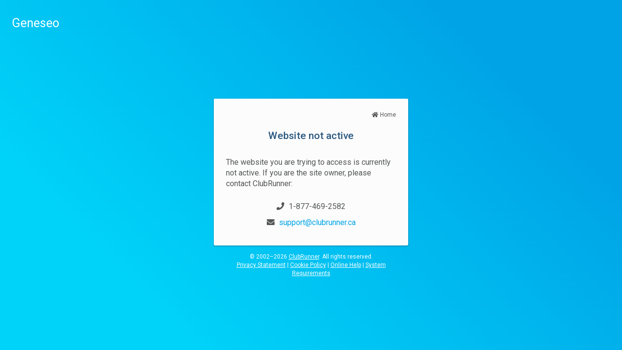

--- FILE ---
content_type: text/css
request_url: https://globalassets.clubrunner.ca/css/UserLogin/CR/stylesheet.css?_=639046946764157493
body_size: 47216
content:
/*! normalize.css v3.0.3 | MIT License | github.com/necolas/normalize.css */
html {
  font-family: sans-serif;
  -ms-text-size-adjust: 100%;
  -webkit-text-size-adjust: 100%;
}
body {
  margin: 0;
}
article,
aside,
details,
figcaption,
figure,
footer,
header,
hgroup,
main,
menu,
nav,
section,
summary {
  display: block;
}
audio,
canvas,
progress,
video {
  display: inline-block;
  vertical-align: baseline;
}
audio:not([controls]) {
  display: none;
  height: 0;
}
[hidden],
template {
  display: none;
}
a {
  background-color: transparent;
}
a:active,
a:hover {
  outline: 0;
}
abbr[title] {
  border-bottom: none;
  text-decoration: underline;
  text-decoration: underline dotted;
}
b,
strong {
  font-weight: bold;
}
dfn {
  font-style: italic;
}
h1 {
  font-size: 2em;
  margin: 0.67em 0;
}
mark {
  background: #ff0;
  color: #000;
}
small {
  font-size: 80%;
}
sub,
sup {
  font-size: 75%;
  line-height: 0;
  position: relative;
  vertical-align: baseline;
}
sup {
  top: -0.5em;
}
sub {
  bottom: -0.25em;
}
img {
  border: 0;
}
svg:not(:root) {
  overflow: hidden;
}
figure {
  margin: 1em 40px;
}
hr {
  box-sizing: content-box;
  height: 0;
}
pre {
  overflow: auto;
}
code,
kbd,
pre,
samp {
  font-family: monospace, monospace;
  font-size: 1em;
}
button,
input,
optgroup,
select,
textarea {
  color: inherit;
  font: inherit;
  margin: 0;
}
button {
  overflow: visible;
}
button,
select {
  text-transform: none;
}
button,
html input[type="button"],
input[type="reset"],
input[type="submit"] {
  -webkit-appearance: button;
  cursor: pointer;
}
button[disabled],
html input[disabled] {
  cursor: default;
}
button::-moz-focus-inner,
input::-moz-focus-inner {
  border: 0;
  padding: 0;
}
input {
  line-height: normal;
}
input[type="checkbox"],
input[type="radio"],
.checkbox-icon,
.radio-icon {
  box-sizing: border-box;
  padding: 0;
}
input[type="number"]::-webkit-inner-spin-button,
input[type="number"]::-webkit-outer-spin-button {
  height: auto;
}
input[type="search"] {
  -webkit-appearance: textfield;
  box-sizing: content-box;
}
input[type="search"]::-webkit-search-cancel-button,
input[type="search"]::-webkit-search-decoration {
  -webkit-appearance: none;
}
fieldset {
  border: 1px solid #c0c0c0;
  margin: 0 2px;
  padding: 0.35em 0.625em 0.75em;
}
legend {
  border: 0;
  padding: 0;
}
textarea {
  overflow: auto;
}
optgroup {
  font-weight: bold;
}
table {
  border-collapse: collapse;
  border-spacing: 0;
}
td,
th {
  padding: 0;
}
* {
  -webkit-box-sizing: border-box;
  -moz-box-sizing: border-box;
  box-sizing: border-box;
}
*:before,
*:after {
  -webkit-box-sizing: border-box;
  -moz-box-sizing: border-box;
  box-sizing: border-box;
}
html {
  font-size: 10px;
  -webkit-tap-highlight-color: rgba(0, 0, 0, 0);
}
body {
  font-family: 'Roboto', sans-serif;
  font-size: 15px;
  line-height: 1.42857143;
  color: #333333;
  background-color: #333333;
}
input,
button,
select,
textarea {
  font-family: inherit;
  font-size: inherit;
  line-height: inherit;
}
a {
  color: #039BE5;
  text-decoration: none;
}
a:hover,
a:focus {
  color: #1fb4fc;
  text-decoration: none;
}
a:focus {
  outline: 5px auto -webkit-focus-ring-color;
  outline-offset: -2px;
}
figure {
  margin: 0;
}
img {
  vertical-align: middle;
}
.img-responsive {
  display: block;
  max-width: 100%;
  height: auto;
}
.img-rounded {
  border-radius: 3px;
}
.img-thumbnail {
  padding: 2px;
  line-height: 1.42857143;
  background-color: #FFFFFF;
  border: 1px solid #F6F6F6;
  border-radius: 0;
  -webkit-transition: all 0.2s ease-in-out;
  -moz-transition: all 0.2s ease-in-out;
  -ms-transition: all 0.2s ease-in-out;
  -o-transition: all 0.2s ease-in-out;
  transition: all 0.2s ease-in-out;
  display: inline-block;
  max-width: 100%;
  height: auto;
}
.img-circle {
  border-radius: 50%;
}
hr {
  margin-top: 21px;
  margin-bottom: 21px;
  border: 0;
  border-top: 1px solid #F6F6F6;
}
.sr-only {
  position: absolute;
  width: 1px;
  height: 1px;
  padding: 0;
  margin: -1px;
  overflow: hidden;
  clip: rect(0, 0, 0, 0);
  border: 0;
}
.sr-only-focusable:active,
.sr-only-focusable:focus {
  position: static;
  width: auto;
  height: auto;
  margin: 0;
  overflow: visible;
  clip: auto;
}
[role="button"] {
  cursor: pointer;
}
h1,
h2,
h3,
h4,
h5,
h6,
.h1,
.h2,
.h3,
.h4,
.h5,
.h6 {
  font-family: 'Roboto', sans-serif;
  font-weight: 500;
  line-height: 1.3;
  color: #2C5A81;
}
h1 small,
h2 small,
h3 small,
h4 small,
h5 small,
h6 small,
.h1 small,
.h2 small,
.h3 small,
.h4 small,
.h5 small,
.h6 small,
h1 .small,
h2 .small,
h3 .small,
h4 .small,
h5 .small,
h6 .small,
.h1 .small,
.h2 .small,
.h3 .small,
.h4 .small,
.h5 .small,
.h6 .small {
  font-weight: 400;
  line-height: 1;
  color: #BEBEBE;
}
h1,
.h1,
h2,
.h2,
h3,
.h3 {
  margin-top: 21px;
  margin-bottom: 10.5px;
}
h1 small,
.h1 small,
h2 small,
.h2 small,
h3 small,
.h3 small,
h1 .small,
.h1 .small,
h2 .small,
.h2 .small,
h3 .small,
.h3 .small {
  font-size: 65%;
}
h4,
.h4,
h5,
.h5,
h6,
.h6 {
  margin-top: 10.5px;
  margin-bottom: 10.5px;
}
h4 small,
.h4 small,
h5 small,
.h5 small,
h6 small,
.h6 small,
h4 .small,
.h4 .small,
h5 .small,
.h5 .small,
h6 .small,
.h6 .small {
  font-size: 75%;
}
h1,
.h1 {
  font-size: 24px;
}
h2,
.h2 {
  font-size: 21px;
}
h3,
.h3 {
  font-size: 20px;
}
h4,
.h4 {
  font-size: 18px;
}
h5,
.h5 {
  font-size: 15px;
}
h6,
.h6 {
  font-size: 13px;
}
p {
  margin: 0 0 10.5px;
}
.lead {
  margin-bottom: 21px;
  font-size: 17px;
  font-weight: 300;
  line-height: 1.4;
}
@media (min-width: 769px) {
  .lead {
    font-size: 22.5px;
  }
}
small,
.small {
  font-size: 86%;
}
mark,
.mark {
  padding: 0.2em;
  background-color: #fdf4cf;
}
.text-left {
  text-align: left;
}
.text-right {
  text-align: right;
}
.text-center {
  text-align: center;
}
.text-justify {
  text-align: justify;
}
.text-nowrap {
  white-space: nowrap;
}
.text-lowercase {
  text-transform: lowercase;
}
.text-uppercase {
  text-transform: uppercase;
}
.text-capitalize {
  text-transform: capitalize;
}
.text-muted {
  color: #BEBEBE;
}
.text-primary {
  color: #039BE5;
}
a.text-primary:hover,
a.text-primary:focus {
  color: #0279b3;
}
.text-success {
  color: #2b3e0c;
}
a.text-success:hover,
a.text-success:focus {
  color: #0e1404;
}
.text-info {
  color: #113b5f;
}
a.text-info:hover,
a.text-info:focus {
  color: #0a2034;
}
.text-warning {
  color: #7b6305;
}
a.text-warning:hover,
a.text-warning:focus {
  color: #4a3c03;
}
.text-danger {
  color: #840b0c;
}
a.text-danger:hover,
a.text-danger:focus {
  color: #550708;
}
.bg-primary {
  color: #fff;
  background-color: #039BE5;
}
a.bg-primary:hover,
a.bg-primary:focus {
  background-color: #0279b3;
}
.bg-success {
  background-color: #d3eea8;
}
a.bg-success:hover,
a.bg-success:focus {
  background-color: #bee57e;
}
.bg-info {
  background-color: #c7e0f5;
}
a.bg-info:hover,
a.bg-info:focus {
  background-color: #9cc7ed;
}
.bg-warning {
  background-color: #fdf4cf;
}
a.bg-warning:hover,
a.bg-warning:focus {
  background-color: #fbe89e;
}
.bg-danger {
  background-color: #fcdfdf;
}
a.bg-danger:hover,
a.bg-danger:focus {
  background-color: #f8b0b0;
}
.page-header {
  padding-bottom: 9.5px;
  margin: 42px 0 21px;
  border-bottom: 1px solid transparent;
}
ul,
ol {
  margin-top: 0;
  margin-bottom: 10.5px;
}
ul ul,
ol ul,
ul ol,
ol ol {
  margin-bottom: 0;
}
.list-unstyled {
  padding-left: 0;
  list-style: none;
}
.list-inline {
  padding-left: 0;
  list-style: none;
  margin-left: -5px;
}
.list-inline > li {
  display: inline-block;
  padding-right: 5px;
  padding-left: 5px;
}
dl {
  margin-top: 0;
  margin-bottom: 21px;
}
dt,
dd {
  line-height: 1.42857143;
}
dt {
  font-weight: 700;
}
dd {
  margin-left: 0;
}
@media (min-width: 769px) {
  .dl-horizontal dt {
    float: left;
    width: 160px;
    clear: left;
    text-align: right;
    overflow: hidden;
    text-overflow: ellipsis;
    white-space: nowrap;
  }
  .dl-horizontal dd {
    margin-left: 180px;
  }
}
abbr[title],
abbr[data-original-title] {
  cursor: help;
}
.initialism {
  font-size: 90%;
  text-transform: uppercase;
}
blockquote {
  padding: 10.5px 21px;
  margin: 0 0 21px;
  font-size: 18.75px;
  border-left: 5px solid #F6F6F6;
}
blockquote p:last-child,
blockquote ul:last-child,
blockquote ol:last-child {
  margin-bottom: 0;
}
blockquote footer,
blockquote small,
blockquote .small {
  display: block;
  font-size: 80%;
  line-height: 1.42857143;
  color: #BEBEBE;
}
blockquote footer:before,
blockquote small:before,
blockquote .small:before {
  content: "\2014 \00A0";
}
.blockquote-reverse,
blockquote.pull-right {
  padding-right: 15px;
  padding-left: 0;
  text-align: right;
  border-right: 5px solid #F6F6F6;
  border-left: 0;
}
.blockquote-reverse footer:before,
blockquote.pull-right footer:before,
.blockquote-reverse small:before,
blockquote.pull-right small:before,
.blockquote-reverse .small:before,
blockquote.pull-right .small:before {
  content: "";
}
.blockquote-reverse footer:after,
blockquote.pull-right footer:after,
.blockquote-reverse small:after,
blockquote.pull-right small:after,
.blockquote-reverse .small:after,
blockquote.pull-right .small:after {
  content: "\00A0 \2014";
}
address {
  margin-bottom: 21px;
  font-style: normal;
  line-height: 1.42857143;
}
.container {
  padding-right: 10px;
  padding-left: 10px;
  margin-right: auto;
  margin-left: auto;
}
@media (min-width: 769px) {
  .container {
    width: 740px;
  }
}
@media (min-width: 992px) {
  .container {
    width: 960px;
  }
}
@media (min-width: 1200px) {
  .container {
    width: 1160px;
  }
}
.container-fluid {
  padding-right: 10px;
  padding-left: 10px;
  margin-right: auto;
  margin-left: auto;
}
.row {
  margin-right: -10px;
  margin-left: -10px;
}
.row-no-gutters {
  margin-right: 0;
  margin-left: 0;
}
.row-no-gutters [class*="col-"] {
  padding-right: 0;
  padding-left: 0;
}
.col-xs-1,
.col-sm-1,
.col-md-1,
.col-lg-1,
.col-xs-2,
.col-sm-2,
.col-md-2,
.col-lg-2,
.col-xs-3,
.col-sm-3,
.col-md-3,
.col-lg-3,
.col-xs-4,
.col-sm-4,
.col-md-4,
.col-lg-4,
.col-xs-5,
.col-sm-5,
.col-md-5,
.col-lg-5,
.col-xs-6,
.col-sm-6,
.col-md-6,
.col-lg-6,
.col-xs-7,
.col-sm-7,
.col-md-7,
.col-lg-7,
.col-xs-8,
.col-sm-8,
.col-md-8,
.col-lg-8,
.col-xs-9,
.col-sm-9,
.col-md-9,
.col-lg-9,
.col-xs-10,
.col-sm-10,
.col-md-10,
.col-lg-10,
.col-xs-11,
.col-sm-11,
.col-md-11,
.col-lg-11,
.col-xs-12,
.col-sm-12,
.col-md-12,
.col-lg-12 {
  position: relative;
  min-height: 1px;
  padding-right: 10px;
  padding-left: 10px;
}
.col-xs-1,
.col-xs-2,
.col-xs-3,
.col-xs-4,
.col-xs-5,
.col-xs-6,
.col-xs-7,
.col-xs-8,
.col-xs-9,
.col-xs-10,
.col-xs-11,
.col-xs-12 {
  float: left;
}
.col-xs-12 {
  width: 100%;
}
.col-xs-11 {
  width: 91.66666667%;
}
.col-xs-10 {
  width: 83.33333333%;
}
.col-xs-9 {
  width: 75%;
}
.col-xs-8 {
  width: 66.66666667%;
}
.col-xs-7 {
  width: 58.33333333%;
}
.col-xs-6 {
  width: 50%;
}
.col-xs-5 {
  width: 41.66666667%;
}
.col-xs-4 {
  width: 33.33333333%;
}
.col-xs-3 {
  width: 25%;
}
.col-xs-2 {
  width: 16.66666667%;
}
.col-xs-1 {
  width: 8.33333333%;
}
.col-xs-pull-12 {
  right: 100%;
}
.col-xs-pull-11 {
  right: 91.66666667%;
}
.col-xs-pull-10 {
  right: 83.33333333%;
}
.col-xs-pull-9 {
  right: 75%;
}
.col-xs-pull-8 {
  right: 66.66666667%;
}
.col-xs-pull-7 {
  right: 58.33333333%;
}
.col-xs-pull-6 {
  right: 50%;
}
.col-xs-pull-5 {
  right: 41.66666667%;
}
.col-xs-pull-4 {
  right: 33.33333333%;
}
.col-xs-pull-3 {
  right: 25%;
}
.col-xs-pull-2 {
  right: 16.66666667%;
}
.col-xs-pull-1 {
  right: 8.33333333%;
}
.col-xs-pull-0 {
  right: auto;
}
.col-xs-push-12 {
  left: 100%;
}
.col-xs-push-11 {
  left: 91.66666667%;
}
.col-xs-push-10 {
  left: 83.33333333%;
}
.col-xs-push-9 {
  left: 75%;
}
.col-xs-push-8 {
  left: 66.66666667%;
}
.col-xs-push-7 {
  left: 58.33333333%;
}
.col-xs-push-6 {
  left: 50%;
}
.col-xs-push-5 {
  left: 41.66666667%;
}
.col-xs-push-4 {
  left: 33.33333333%;
}
.col-xs-push-3 {
  left: 25%;
}
.col-xs-push-2 {
  left: 16.66666667%;
}
.col-xs-push-1 {
  left: 8.33333333%;
}
.col-xs-push-0 {
  left: auto;
}
.col-xs-offset-12 {
  margin-left: 100%;
}
.col-xs-offset-11 {
  margin-left: 91.66666667%;
}
.col-xs-offset-10 {
  margin-left: 83.33333333%;
}
.col-xs-offset-9 {
  margin-left: 75%;
}
.col-xs-offset-8 {
  margin-left: 66.66666667%;
}
.col-xs-offset-7 {
  margin-left: 58.33333333%;
}
.col-xs-offset-6 {
  margin-left: 50%;
}
.col-xs-offset-5 {
  margin-left: 41.66666667%;
}
.col-xs-offset-4 {
  margin-left: 33.33333333%;
}
.col-xs-offset-3 {
  margin-left: 25%;
}
.col-xs-offset-2 {
  margin-left: 16.66666667%;
}
.col-xs-offset-1 {
  margin-left: 8.33333333%;
}
.col-xs-offset-0 {
  margin-left: 0%;
}
@media (min-width: 769px) {
  .col-sm-1,
  .col-sm-2,
  .col-sm-3,
  .col-sm-4,
  .col-sm-5,
  .col-sm-6,
  .col-sm-7,
  .col-sm-8,
  .col-sm-9,
  .col-sm-10,
  .col-sm-11,
  .col-sm-12 {
    float: left;
  }
  .col-sm-12 {
    width: 100%;
  }
  .col-sm-11 {
    width: 91.66666667%;
  }
  .col-sm-10 {
    width: 83.33333333%;
  }
  .col-sm-9 {
    width: 75%;
  }
  .col-sm-8 {
    width: 66.66666667%;
  }
  .col-sm-7 {
    width: 58.33333333%;
  }
  .col-sm-6 {
    width: 50%;
  }
  .col-sm-5 {
    width: 41.66666667%;
  }
  .col-sm-4 {
    width: 33.33333333%;
  }
  .col-sm-3 {
    width: 25%;
  }
  .col-sm-2 {
    width: 16.66666667%;
  }
  .col-sm-1 {
    width: 8.33333333%;
  }
  .col-sm-pull-12 {
    right: 100%;
  }
  .col-sm-pull-11 {
    right: 91.66666667%;
  }
  .col-sm-pull-10 {
    right: 83.33333333%;
  }
  .col-sm-pull-9 {
    right: 75%;
  }
  .col-sm-pull-8 {
    right: 66.66666667%;
  }
  .col-sm-pull-7 {
    right: 58.33333333%;
  }
  .col-sm-pull-6 {
    right: 50%;
  }
  .col-sm-pull-5 {
    right: 41.66666667%;
  }
  .col-sm-pull-4 {
    right: 33.33333333%;
  }
  .col-sm-pull-3 {
    right: 25%;
  }
  .col-sm-pull-2 {
    right: 16.66666667%;
  }
  .col-sm-pull-1 {
    right: 8.33333333%;
  }
  .col-sm-pull-0 {
    right: auto;
  }
  .col-sm-push-12 {
    left: 100%;
  }
  .col-sm-push-11 {
    left: 91.66666667%;
  }
  .col-sm-push-10 {
    left: 83.33333333%;
  }
  .col-sm-push-9 {
    left: 75%;
  }
  .col-sm-push-8 {
    left: 66.66666667%;
  }
  .col-sm-push-7 {
    left: 58.33333333%;
  }
  .col-sm-push-6 {
    left: 50%;
  }
  .col-sm-push-5 {
    left: 41.66666667%;
  }
  .col-sm-push-4 {
    left: 33.33333333%;
  }
  .col-sm-push-3 {
    left: 25%;
  }
  .col-sm-push-2 {
    left: 16.66666667%;
  }
  .col-sm-push-1 {
    left: 8.33333333%;
  }
  .col-sm-push-0 {
    left: auto;
  }
  .col-sm-offset-12 {
    margin-left: 100%;
  }
  .col-sm-offset-11 {
    margin-left: 91.66666667%;
  }
  .col-sm-offset-10 {
    margin-left: 83.33333333%;
  }
  .col-sm-offset-9 {
    margin-left: 75%;
  }
  .col-sm-offset-8 {
    margin-left: 66.66666667%;
  }
  .col-sm-offset-7 {
    margin-left: 58.33333333%;
  }
  .col-sm-offset-6 {
    margin-left: 50%;
  }
  .col-sm-offset-5 {
    margin-left: 41.66666667%;
  }
  .col-sm-offset-4 {
    margin-left: 33.33333333%;
  }
  .col-sm-offset-3 {
    margin-left: 25%;
  }
  .col-sm-offset-2 {
    margin-left: 16.66666667%;
  }
  .col-sm-offset-1 {
    margin-left: 8.33333333%;
  }
  .col-sm-offset-0 {
    margin-left: 0%;
  }
}
@media (min-width: 992px) {
  .col-md-1,
  .col-md-2,
  .col-md-3,
  .col-md-4,
  .col-md-5,
  .col-md-6,
  .col-md-7,
  .col-md-8,
  .col-md-9,
  .col-md-10,
  .col-md-11,
  .col-md-12 {
    float: left;
  }
  .col-md-12 {
    width: 100%;
  }
  .col-md-11 {
    width: 91.66666667%;
  }
  .col-md-10 {
    width: 83.33333333%;
  }
  .col-md-9 {
    width: 75%;
  }
  .col-md-8 {
    width: 66.66666667%;
  }
  .col-md-7 {
    width: 58.33333333%;
  }
  .col-md-6 {
    width: 50%;
  }
  .col-md-5 {
    width: 41.66666667%;
  }
  .col-md-4 {
    width: 33.33333333%;
  }
  .col-md-3 {
    width: 25%;
  }
  .col-md-2 {
    width: 16.66666667%;
  }
  .col-md-1 {
    width: 8.33333333%;
  }
  .col-md-pull-12 {
    right: 100%;
  }
  .col-md-pull-11 {
    right: 91.66666667%;
  }
  .col-md-pull-10 {
    right: 83.33333333%;
  }
  .col-md-pull-9 {
    right: 75%;
  }
  .col-md-pull-8 {
    right: 66.66666667%;
  }
  .col-md-pull-7 {
    right: 58.33333333%;
  }
  .col-md-pull-6 {
    right: 50%;
  }
  .col-md-pull-5 {
    right: 41.66666667%;
  }
  .col-md-pull-4 {
    right: 33.33333333%;
  }
  .col-md-pull-3 {
    right: 25%;
  }
  .col-md-pull-2 {
    right: 16.66666667%;
  }
  .col-md-pull-1 {
    right: 8.33333333%;
  }
  .col-md-pull-0 {
    right: auto;
  }
  .col-md-push-12 {
    left: 100%;
  }
  .col-md-push-11 {
    left: 91.66666667%;
  }
  .col-md-push-10 {
    left: 83.33333333%;
  }
  .col-md-push-9 {
    left: 75%;
  }
  .col-md-push-8 {
    left: 66.66666667%;
  }
  .col-md-push-7 {
    left: 58.33333333%;
  }
  .col-md-push-6 {
    left: 50%;
  }
  .col-md-push-5 {
    left: 41.66666667%;
  }
  .col-md-push-4 {
    left: 33.33333333%;
  }
  .col-md-push-3 {
    left: 25%;
  }
  .col-md-push-2 {
    left: 16.66666667%;
  }
  .col-md-push-1 {
    left: 8.33333333%;
  }
  .col-md-push-0 {
    left: auto;
  }
  .col-md-offset-12 {
    margin-left: 100%;
  }
  .col-md-offset-11 {
    margin-left: 91.66666667%;
  }
  .col-md-offset-10 {
    margin-left: 83.33333333%;
  }
  .col-md-offset-9 {
    margin-left: 75%;
  }
  .col-md-offset-8 {
    margin-left: 66.66666667%;
  }
  .col-md-offset-7 {
    margin-left: 58.33333333%;
  }
  .col-md-offset-6 {
    margin-left: 50%;
  }
  .col-md-offset-5 {
    margin-left: 41.66666667%;
  }
  .col-md-offset-4 {
    margin-left: 33.33333333%;
  }
  .col-md-offset-3 {
    margin-left: 25%;
  }
  .col-md-offset-2 {
    margin-left: 16.66666667%;
  }
  .col-md-offset-1 {
    margin-left: 8.33333333%;
  }
  .col-md-offset-0 {
    margin-left: 0%;
  }
}
@media (min-width: 1200px) {
  .col-lg-1,
  .col-lg-2,
  .col-lg-3,
  .col-lg-4,
  .col-lg-5,
  .col-lg-6,
  .col-lg-7,
  .col-lg-8,
  .col-lg-9,
  .col-lg-10,
  .col-lg-11,
  .col-lg-12 {
    float: left;
  }
  .col-lg-12 {
    width: 100%;
  }
  .col-lg-11 {
    width: 91.66666667%;
  }
  .col-lg-10 {
    width: 83.33333333%;
  }
  .col-lg-9 {
    width: 75%;
  }
  .col-lg-8 {
    width: 66.66666667%;
  }
  .col-lg-7 {
    width: 58.33333333%;
  }
  .col-lg-6 {
    width: 50%;
  }
  .col-lg-5 {
    width: 41.66666667%;
  }
  .col-lg-4 {
    width: 33.33333333%;
  }
  .col-lg-3 {
    width: 25%;
  }
  .col-lg-2 {
    width: 16.66666667%;
  }
  .col-lg-1 {
    width: 8.33333333%;
  }
  .col-lg-pull-12 {
    right: 100%;
  }
  .col-lg-pull-11 {
    right: 91.66666667%;
  }
  .col-lg-pull-10 {
    right: 83.33333333%;
  }
  .col-lg-pull-9 {
    right: 75%;
  }
  .col-lg-pull-8 {
    right: 66.66666667%;
  }
  .col-lg-pull-7 {
    right: 58.33333333%;
  }
  .col-lg-pull-6 {
    right: 50%;
  }
  .col-lg-pull-5 {
    right: 41.66666667%;
  }
  .col-lg-pull-4 {
    right: 33.33333333%;
  }
  .col-lg-pull-3 {
    right: 25%;
  }
  .col-lg-pull-2 {
    right: 16.66666667%;
  }
  .col-lg-pull-1 {
    right: 8.33333333%;
  }
  .col-lg-pull-0 {
    right: auto;
  }
  .col-lg-push-12 {
    left: 100%;
  }
  .col-lg-push-11 {
    left: 91.66666667%;
  }
  .col-lg-push-10 {
    left: 83.33333333%;
  }
  .col-lg-push-9 {
    left: 75%;
  }
  .col-lg-push-8 {
    left: 66.66666667%;
  }
  .col-lg-push-7 {
    left: 58.33333333%;
  }
  .col-lg-push-6 {
    left: 50%;
  }
  .col-lg-push-5 {
    left: 41.66666667%;
  }
  .col-lg-push-4 {
    left: 33.33333333%;
  }
  .col-lg-push-3 {
    left: 25%;
  }
  .col-lg-push-2 {
    left: 16.66666667%;
  }
  .col-lg-push-1 {
    left: 8.33333333%;
  }
  .col-lg-push-0 {
    left: auto;
  }
  .col-lg-offset-12 {
    margin-left: 100%;
  }
  .col-lg-offset-11 {
    margin-left: 91.66666667%;
  }
  .col-lg-offset-10 {
    margin-left: 83.33333333%;
  }
  .col-lg-offset-9 {
    margin-left: 75%;
  }
  .col-lg-offset-8 {
    margin-left: 66.66666667%;
  }
  .col-lg-offset-7 {
    margin-left: 58.33333333%;
  }
  .col-lg-offset-6 {
    margin-left: 50%;
  }
  .col-lg-offset-5 {
    margin-left: 41.66666667%;
  }
  .col-lg-offset-4 {
    margin-left: 33.33333333%;
  }
  .col-lg-offset-3 {
    margin-left: 25%;
  }
  .col-lg-offset-2 {
    margin-left: 16.66666667%;
  }
  .col-lg-offset-1 {
    margin-left: 8.33333333%;
  }
  .col-lg-offset-0 {
    margin-left: 0%;
  }
}
.btn,
.button {
  display: inline-block;
  margin-bottom: 0;
  font-weight: normal;
  text-align: center;
  white-space: nowrap;
  vertical-align: middle;
  touch-action: manipulation;
  cursor: pointer;
  background-image: none;
  border: 1px solid transparent;
  padding: 5px 10px;
  font-size: 15px;
  line-height: 1.42857143;
  border-radius: 3px;
  -webkit-user-select: none;
  -moz-user-select: none;
  -ms-user-select: none;
  user-select: none;
}
.btn:focus,
.btn:active:focus,
.btn.active:focus,
.btn.focus,
.btn:active.focus,
.btn.active.focus,
.button:focus,
.button:active:focus,
.button.active:focus,
.button.focus,
.button:active.focus,
.button.active.focus {
  outline: 5px auto -webkit-focus-ring-color;
  outline-offset: -2px;
}
.btn:hover,
.btn:focus,
.btn.focus,
.button:hover,
.button:focus,
.button.focus {
  color: #757575;
  text-decoration: none;
}
.btn:active,
.btn.active,
.button:active,
.button.active {
  background-image: none;
  outline: 0;
  -webkit-box-shadow: inset 0 3px 5px rgba(0, 0, 0, 0.125);
  box-shadow: inset 0 3px 5px rgba(0, 0, 0, 0.125);
  -webkit-box-shadow: inset 0 3px 5px rgba(0, 0, 0, 0.125) 0 1px #000;
  -moz-box-shadow: inset 0 3px 5px rgba(0, 0, 0, 0.125) 0 1px #000;
  box-shadow: inset 0 3px 5px rgba(0, 0, 0, 0.125) 0 1px #000;
}
.btn.disabled,
.btn[disabled],
fieldset[disabled] .btn,
.button.disabled,
.button[disabled],
fieldset[disabled] .button {
  cursor: not-allowed;
  filter: alpha(opacity=65);
  opacity: 0.65;
  -webkit-box-shadow: none;
  box-shadow: none;
  -webkit-box-shadow: none 0 1px #000;
  -moz-box-shadow: none 0 1px #000;
  box-shadow: none 0 1px #000;
}
a.btn.disabled,
fieldset[disabled] a.btn,
a.button.disabled,
fieldset[disabled] a.button {
  pointer-events: none;
}
.btn-default,
.button.gray,
.gray,
.contentLanguagesMenu span a {
  color: #757575;
  background-color: transparent;
  border-color: #757575;
}
.btn-default:focus,
.btn-default.focus,
.button.gray:focus,
.button.gray.focus,
.gray:focus,
.gray.focus,
.contentLanguagesMenu span a:focus,
.contentLanguagesMenu span a.focus {
  color: #757575;
  background-color: rgba(0, 0, 0, 0);
  border-color: #353535;
}
.btn-default:hover,
.button.gray:hover,
.gray:hover,
.contentLanguagesMenu span a:hover {
  color: #757575;
  background-color: rgba(0, 0, 0, 0);
  border-color: #565656;
}
.btn-default:active,
.btn-default.active,
.open > .dropdown-toggle.btn-default,
.button.gray:active,
.button.gray.active,
.open > .dropdown-toggle.button.gray,
.gray:active,
.gray.active,
.open > .dropdown-toggle.gray,
.contentLanguagesMenu span a:active,
.contentLanguagesMenu span a.active,
.open > .dropdown-toggle.contentLanguagesMenu span a {
  color: #757575;
  background-color: rgba(0, 0, 0, 0);
  background-image: none;
  border-color: #565656;
}
.btn-default:active:hover,
.btn-default.active:hover,
.open > .dropdown-toggle.btn-default:hover,
.btn-default:active:focus,
.btn-default.active:focus,
.open > .dropdown-toggle.btn-default:focus,
.btn-default:active.focus,
.btn-default.active.focus,
.open > .dropdown-toggle.btn-default.focus,
.button.gray:active:hover,
.button.gray.active:hover,
.open > .dropdown-toggle.button.gray:hover,
.button.gray:active:focus,
.button.gray.active:focus,
.open > .dropdown-toggle.button.gray:focus,
.button.gray:active.focus,
.button.gray.active.focus,
.open > .dropdown-toggle.button.gray.focus,
.gray:active:hover,
.gray.active:hover,
.open > .dropdown-toggle.gray:hover,
.gray:active:focus,
.gray.active:focus,
.open > .dropdown-toggle.gray:focus,
.gray:active.focus,
.gray.active.focus,
.open > .dropdown-toggle.gray.focus,
.contentLanguagesMenu span a:active:hover,
.contentLanguagesMenu span a.active:hover,
.open > .dropdown-toggle.contentLanguagesMenu span a:hover,
.contentLanguagesMenu span a:active:focus,
.contentLanguagesMenu span a.active:focus,
.open > .dropdown-toggle.contentLanguagesMenu span a:focus,
.contentLanguagesMenu span a:active.focus,
.contentLanguagesMenu span a.active.focus,
.open > .dropdown-toggle.contentLanguagesMenu span a.focus {
  color: #757575;
  background-color: rgba(0, 0, 0, 0);
  border-color: #353535;
}
.btn-default.disabled:hover,
.btn-default[disabled]:hover,
fieldset[disabled] .btn-default:hover,
.btn-default.disabled:focus,
.btn-default[disabled]:focus,
fieldset[disabled] .btn-default:focus,
.btn-default.disabled.focus,
.btn-default[disabled].focus,
fieldset[disabled] .btn-default.focus,
.button.gray.disabled:hover,
.button.gray[disabled]:hover,
fieldset[disabled] .button.gray:hover,
.button.gray.disabled:focus,
.button.gray[disabled]:focus,
fieldset[disabled] .button.gray:focus,
.button.gray.disabled.focus,
.button.gray[disabled].focus,
fieldset[disabled] .button.gray.focus,
.gray.disabled:hover,
.gray[disabled]:hover,
fieldset[disabled] .gray:hover,
.gray.disabled:focus,
.gray[disabled]:focus,
fieldset[disabled] .gray:focus,
.gray.disabled.focus,
.gray[disabled].focus,
fieldset[disabled] .gray.focus,
.contentLanguagesMenu span a.disabled:hover,
.contentLanguagesMenu span a[disabled]:hover,
fieldset[disabled] .contentLanguagesMenu span a:hover,
.contentLanguagesMenu span a.disabled:focus,
.contentLanguagesMenu span a[disabled]:focus,
fieldset[disabled] .contentLanguagesMenu span a:focus,
.contentLanguagesMenu span a.disabled.focus,
.contentLanguagesMenu span a[disabled].focus,
fieldset[disabled] .contentLanguagesMenu span a.focus {
  background-color: transparent;
  border-color: #757575;
}
.btn-default .badge,
.button.gray .badge,
.gray .badge,
.contentLanguagesMenu span a .badge {
  color: transparent;
  background-color: #757575;
}
.btn-primary,
.button.orange,
.orange,
.ui-dialog.ui-widget .ui-dialog-buttonpane .ui-dialog-buttonset button:not(.btn):first-child {
  color: #FFFFFF;
  background-color: #faa51a;
  border-color: #faa51a;
}
.btn-primary:focus,
.btn-primary.focus,
.button.orange:focus,
.button.orange.focus,
.orange:focus,
.orange.focus,
.ui-dialog.ui-widget .ui-dialog-buttonpane .ui-dialog-buttonset button:not(.btn):first-child:focus,
.ui-dialog.ui-widget .ui-dialog-buttonpane .ui-dialog-buttonset button:not(.btn):first-child.focus {
  color: #FFFFFF;
  background-color: #dc8a05;
  border-color: #915b03;
}
.btn-primary:hover,
.button.orange:hover,
.orange:hover,
.ui-dialog.ui-widget .ui-dialog-buttonpane .ui-dialog-buttonset button:not(.btn):first-child:hover {
  color: #FFFFFF;
  background-color: #dc8a05;
  border-color: #d28405;
}
.btn-primary:active,
.btn-primary.active,
.open > .dropdown-toggle.btn-primary,
.button.orange:active,
.button.orange.active,
.open > .dropdown-toggle.button.orange,
.orange:active,
.orange.active,
.open > .dropdown-toggle.orange,
.ui-dialog.ui-widget .ui-dialog-buttonpane .ui-dialog-buttonset button:not(.btn):first-child:active,
.ui-dialog.ui-widget .ui-dialog-buttonpane .ui-dialog-buttonset button:not(.btn):first-child.active,
.open > .dropdown-toggle.ui-dialog.ui-widget .ui-dialog-buttonpane .ui-dialog-buttonset button:not(.btn):first-child {
  color: #FFFFFF;
  background-color: #dc8a05;
  background-image: none;
  border-color: #d28405;
}
.btn-primary:active:hover,
.btn-primary.active:hover,
.open > .dropdown-toggle.btn-primary:hover,
.btn-primary:active:focus,
.btn-primary.active:focus,
.open > .dropdown-toggle.btn-primary:focus,
.btn-primary:active.focus,
.btn-primary.active.focus,
.open > .dropdown-toggle.btn-primary.focus,
.button.orange:active:hover,
.button.orange.active:hover,
.open > .dropdown-toggle.button.orange:hover,
.button.orange:active:focus,
.button.orange.active:focus,
.open > .dropdown-toggle.button.orange:focus,
.button.orange:active.focus,
.button.orange.active.focus,
.open > .dropdown-toggle.button.orange.focus,
.orange:active:hover,
.orange.active:hover,
.open > .dropdown-toggle.orange:hover,
.orange:active:focus,
.orange.active:focus,
.open > .dropdown-toggle.orange:focus,
.orange:active.focus,
.orange.active.focus,
.open > .dropdown-toggle.orange.focus,
.ui-dialog.ui-widget .ui-dialog-buttonpane .ui-dialog-buttonset button:not(.btn):first-child:active:hover,
.ui-dialog.ui-widget .ui-dialog-buttonpane .ui-dialog-buttonset button:not(.btn):first-child.active:hover,
.open > .dropdown-toggle.ui-dialog.ui-widget .ui-dialog-buttonpane .ui-dialog-buttonset button:not(.btn):first-child:hover,
.ui-dialog.ui-widget .ui-dialog-buttonpane .ui-dialog-buttonset button:not(.btn):first-child:active:focus,
.ui-dialog.ui-widget .ui-dialog-buttonpane .ui-dialog-buttonset button:not(.btn):first-child.active:focus,
.open > .dropdown-toggle.ui-dialog.ui-widget .ui-dialog-buttonpane .ui-dialog-buttonset button:not(.btn):first-child:focus,
.ui-dialog.ui-widget .ui-dialog-buttonpane .ui-dialog-buttonset button:not(.btn):first-child:active.focus,
.ui-dialog.ui-widget .ui-dialog-buttonpane .ui-dialog-buttonset button:not(.btn):first-child.active.focus,
.open > .dropdown-toggle.ui-dialog.ui-widget .ui-dialog-buttonpane .ui-dialog-buttonset button:not(.btn):first-child.focus {
  color: #FFFFFF;
  background-color: #b97404;
  border-color: #915b03;
}
.btn-primary.disabled:hover,
.btn-primary[disabled]:hover,
fieldset[disabled] .btn-primary:hover,
.btn-primary.disabled:focus,
.btn-primary[disabled]:focus,
fieldset[disabled] .btn-primary:focus,
.btn-primary.disabled.focus,
.btn-primary[disabled].focus,
fieldset[disabled] .btn-primary.focus,
.button.orange.disabled:hover,
.button.orange[disabled]:hover,
fieldset[disabled] .button.orange:hover,
.button.orange.disabled:focus,
.button.orange[disabled]:focus,
fieldset[disabled] .button.orange:focus,
.button.orange.disabled.focus,
.button.orange[disabled].focus,
fieldset[disabled] .button.orange.focus,
.orange.disabled:hover,
.orange[disabled]:hover,
fieldset[disabled] .orange:hover,
.orange.disabled:focus,
.orange[disabled]:focus,
fieldset[disabled] .orange:focus,
.orange.disabled.focus,
.orange[disabled].focus,
fieldset[disabled] .orange.focus,
.ui-dialog.ui-widget .ui-dialog-buttonpane .ui-dialog-buttonset button:not(.btn):first-child.disabled:hover,
.ui-dialog.ui-widget .ui-dialog-buttonpane .ui-dialog-buttonset button:not(.btn):first-child[disabled]:hover,
fieldset[disabled] .ui-dialog.ui-widget .ui-dialog-buttonpane .ui-dialog-buttonset button:not(.btn):first-child:hover,
.ui-dialog.ui-widget .ui-dialog-buttonpane .ui-dialog-buttonset button:not(.btn):first-child.disabled:focus,
.ui-dialog.ui-widget .ui-dialog-buttonpane .ui-dialog-buttonset button:not(.btn):first-child[disabled]:focus,
fieldset[disabled] .ui-dialog.ui-widget .ui-dialog-buttonpane .ui-dialog-buttonset button:not(.btn):first-child:focus,
.ui-dialog.ui-widget .ui-dialog-buttonpane .ui-dialog-buttonset button:not(.btn):first-child.disabled.focus,
.ui-dialog.ui-widget .ui-dialog-buttonpane .ui-dialog-buttonset button:not(.btn):first-child[disabled].focus,
fieldset[disabled] .ui-dialog.ui-widget .ui-dialog-buttonpane .ui-dialog-buttonset button:not(.btn):first-child.focus {
  background-color: #faa51a;
  border-color: #faa51a;
}
.btn-primary .badge,
.button.orange .badge,
.orange .badge,
.ui-dialog.ui-widget .ui-dialog-buttonpane .ui-dialog-buttonset button:not(.btn):first-child .badge {
  color: #faa51a;
  background-color: #FFFFFF;
}
.btn-success {
  color: #FFFFFF;
  background-color: #93d32a;
  border-color: #84be26;
}
.btn-success:focus,
.btn-success.focus {
  color: #FFFFFF;
  background-color: #75a822;
  border-color: #3a5311;
}
.btn-success:hover {
  color: #FFFFFF;
  background-color: #75a822;
  border-color: #618b1c;
}
.btn-success:active,
.btn-success.active,
.open > .dropdown-toggle.btn-success {
  color: #FFFFFF;
  background-color: #75a822;
  background-image: none;
  border-color: #618b1c;
}
.btn-success:active:hover,
.btn-success.active:hover,
.open > .dropdown-toggle.btn-success:hover,
.btn-success:active:focus,
.btn-success.active:focus,
.open > .dropdown-toggle.btn-success:focus,
.btn-success:active.focus,
.btn-success.active.focus,
.open > .dropdown-toggle.btn-success.focus {
  color: #FFFFFF;
  background-color: #618b1c;
  border-color: #3a5311;
}
.btn-success.disabled:hover,
.btn-success[disabled]:hover,
fieldset[disabled] .btn-success:hover,
.btn-success.disabled:focus,
.btn-success[disabled]:focus,
fieldset[disabled] .btn-success:focus,
.btn-success.disabled.focus,
.btn-success[disabled].focus,
fieldset[disabled] .btn-success.focus {
  background-color: #93d32a;
  border-color: #84be26;
}
.btn-success .badge {
  color: #93d32a;
  background-color: #FFFFFF;
}
.btn-info {
  color: #FFFFFF;
  background-color: #4697DD;
  border-color: #308bd9;
}
.btn-info:focus,
.btn-info.focus {
  color: #FFFFFF;
  background-color: #257ecb;
  border-color: #154875;
}
.btn-info:hover {
  color: #FFFFFF;
  background-color: #257ecb;
  border-color: #206bad;
}
.btn-info:active,
.btn-info.active,
.open > .dropdown-toggle.btn-info {
  color: #FFFFFF;
  background-color: #257ecb;
  background-image: none;
  border-color: #206bad;
}
.btn-info:active:hover,
.btn-info.active:hover,
.open > .dropdown-toggle.btn-info:hover,
.btn-info:active:focus,
.btn-info.active:focus,
.open > .dropdown-toggle.btn-info:focus,
.btn-info:active.focus,
.btn-info.active.focus,
.open > .dropdown-toggle.btn-info.focus {
  color: #FFFFFF;
  background-color: #206bad;
  border-color: #154875;
}
.btn-info.disabled:hover,
.btn-info[disabled]:hover,
fieldset[disabled] .btn-info:hover,
.btn-info.disabled:focus,
.btn-info[disabled]:focus,
fieldset[disabled] .btn-info:focus,
.btn-info.disabled.focus,
.btn-info[disabled].focus,
fieldset[disabled] .btn-info.focus {
  background-color: #4697DD;
  border-color: #308bd9;
}
.btn-info .badge {
  color: #4697DD;
  background-color: #FFFFFF;
}
.btn-warning {
  color: #FFFFFF;
  background-color: #f6cb24;
  border-color: #f6cb24;
}
.btn-warning:focus,
.btn-warning.focus {
  color: #FFFFFF;
  background-color: #ddb209;
  border-color: #947706;
}
.btn-warning:hover {
  color: #FFFFFF;
  background-color: #ddb209;
  border-color: #d4aa09;
}
.btn-warning:active,
.btn-warning.active,
.open > .dropdown-toggle.btn-warning {
  color: #FFFFFF;
  background-color: #ddb209;
  background-image: none;
  border-color: #d4aa09;
}
.btn-warning:active:hover,
.btn-warning.active:hover,
.open > .dropdown-toggle.btn-warning:hover,
.btn-warning:active:focus,
.btn-warning.active:focus,
.open > .dropdown-toggle.btn-warning:focus,
.btn-warning:active.focus,
.btn-warning.active.focus,
.open > .dropdown-toggle.btn-warning.focus {
  color: #FFFFFF;
  background-color: #bb9708;
  border-color: #947706;
}
.btn-warning.disabled:hover,
.btn-warning[disabled]:hover,
fieldset[disabled] .btn-warning:hover,
.btn-warning.disabled:focus,
.btn-warning[disabled]:focus,
fieldset[disabled] .btn-warning:focus,
.btn-warning.disabled.focus,
.btn-warning[disabled].focus,
fieldset[disabled] .btn-warning.focus {
  background-color: #f6cb24;
  border-color: #f6cb24;
}
.btn-warning .badge {
  color: #f6cb24;
  background-color: #FFFFFF;
}
.btn-danger {
  color: #FFFFFF;
  background-color: #F05253;
  border-color: #ee3b3c;
}
.btn-danger:focus,
.btn-danger.focus {
  color: #FFFFFF;
  background-color: #ec2324;
  border-color: #9c0d0e;
}
.btn-danger:hover {
  color: #FFFFFF;
  background-color: #ec2324;
  border-color: #d91314;
}
.btn-danger:active,
.btn-danger.active,
.open > .dropdown-toggle.btn-danger {
  color: #FFFFFF;
  background-color: #ec2324;
  background-image: none;
  border-color: #d91314;
}
.btn-danger:active:hover,
.btn-danger.active:hover,
.open > .dropdown-toggle.btn-danger:hover,
.btn-danger:active:focus,
.btn-danger.active:focus,
.open > .dropdown-toggle.btn-danger:focus,
.btn-danger:active.focus,
.btn-danger.active.focus,
.open > .dropdown-toggle.btn-danger.focus {
  color: #FFFFFF;
  background-color: #d91314;
  border-color: #9c0d0e;
}
.btn-danger.disabled:hover,
.btn-danger[disabled]:hover,
fieldset[disabled] .btn-danger:hover,
.btn-danger.disabled:focus,
.btn-danger[disabled]:focus,
fieldset[disabled] .btn-danger:focus,
.btn-danger.disabled.focus,
.btn-danger[disabled].focus,
fieldset[disabled] .btn-danger.focus {
  background-color: #F05253;
  border-color: #ee3b3c;
}
.btn-danger .badge {
  color: #F05253;
  background-color: #FFFFFF;
}
.btn-link {
  font-weight: 400;
  color: #039BE5;
  border-radius: 0;
}
.btn-link,
.btn-link:active,
.btn-link.active,
.btn-link[disabled],
fieldset[disabled] .btn-link {
  background-color: transparent;
  -webkit-box-shadow: none;
  box-shadow: none;
  -webkit-box-shadow: none 0 1px #000;
  -moz-box-shadow: none 0 1px #000;
  box-shadow: none 0 1px #000;
}
.btn-link,
.btn-link:hover,
.btn-link:focus,
.btn-link:active {
  border-color: transparent;
}
.btn-link:hover,
.btn-link:focus {
  color: #1fb4fc;
  text-decoration: none;
  background-color: transparent;
}
.btn-link[disabled]:hover,
fieldset[disabled] .btn-link:hover,
.btn-link[disabled]:focus,
fieldset[disabled] .btn-link:focus {
  color: #BEBEBE;
  text-decoration: none;
}
.btn-lg,
.btn-group-lg > .btn-disabled > .btn,
.btn-group-lg > .btn-disabled > .button {
  padding: 10px 20px;
  font-size: 17px;
  line-height: 1.3333333;
  border-radius: 3px;
}
.btn-sm,
.button.smallbutton,
.smallbutton,
.fc .fc-toolbar .fc-button-group .fc-button,
.btn-group-sm > .btn-disabled > .btn,
.btn-group-sm > .btn-disabled > .button {
  padding: 3px 10px;
  font-size: 13px;
  line-height: 1.5;
  border-radius: 3px;
}
.btn-xs,
.btn-group-xs > .btn-disabled > .btn,
.btn-group-xs > .btn-disabled > .button {
  padding: 1px 5px;
  font-size: 13px;
  line-height: 1.5;
  border-radius: 3px;
}
.btn-block {
  display: block;
  width: 100%;
}
.btn-block + .btn-block {
  margin-top: 5px;
}
input[type="submit"].btn-block,
input[type="reset"].btn-block,
input[type="button"].btn-block {
  width: 100%;
}
.modal-open {
  overflow: hidden;
}
.modal {
  position: fixed;
  top: 0;
  right: 0;
  bottom: 0;
  left: 0;
  z-index: 1050;
  display: none;
  overflow: hidden;
  -webkit-overflow-scrolling: touch;
  outline: 0;
}
.modal.fade .modal-dialog {
  -webkit-transform: translate(0, -25%);
  -ms-transform: translate(0, -25%);
  -o-transform: translate(0, -25%);
  transform: translate(0, -25%);
  -webkit-transition: -webkit-transform 0.3s ease-out;
  -moz-transition: -moz-transform 0.3s ease-out;
  -o-transition: -o-transform 0.3s ease-out;
  transition: transform 0.3s ease-out;
}
.modal.in .modal-dialog {
  -webkit-transform: translate(0, 0);
  -ms-transform: translate(0, 0);
  -o-transform: translate(0, 0);
  transform: translate(0, 0);
}
.modal-open .modal {
  overflow-x: hidden;
  overflow-y: auto;
}
.modal-dialog {
  position: relative;
  width: auto;
  margin: 10px;
}
.modal-content {
  position: relative;
  background-color: #fff;
  background-clip: padding-box;
  border: 1px solid #999;
  border: 1px solid rgba(0, 0, 0, 0.2);
  border-radius: 3px;
  -webkit-box-shadow: 0 3px 9px rgba(0, 0, 0, 0.5);
  box-shadow: 0 3px 9px rgba(0, 0, 0, 0.5);
  -webkit-box-shadow: 0 3px 9px rgba(0, 0, 0, 0.5) 0 1px #000;
  -moz-box-shadow: 0 3px 9px rgba(0, 0, 0, 0.5) 0 1px #000;
  box-shadow: 0 3px 9px rgba(0, 0, 0, 0.5) 0 1px #000;
  outline: 0;
}
.modal-backdrop {
  position: fixed;
  top: 0;
  right: 0;
  bottom: 0;
  left: 0;
  z-index: 1040;
  background-color: #000;
}
.modal-backdrop.fade {
  filter: alpha(opacity=0);
  opacity: 0;
}
.modal-backdrop.in {
  filter: alpha(opacity=50);
  opacity: 0.5;
}
.modal-header {
  padding: 10px;
  border-bottom: 1px solid #989898;
}
.modal-header .close {
  margin-top: -2px;
}
.modal-title {
  margin: 0;
  line-height: 1.42857143;
}
.modal-body {
  position: relative;
  padding: 13.33333333px;
}
.modal-footer {
  padding: 13.33333333px;
  text-align: right;
  border-top: 1px solid #989898;
}
.modal-footer .btn + .btn,
.modal-footer .button + .button {
  margin-bottom: 0;
  margin-left: 5px;
}
.modal-footer .btn-group .btn + .btn,
.modal-footer .btn-group .button + .button {
  margin-left: -1px;
}
.modal-footer .btn-block + .btn-block {
  margin-left: 0;
}
.modal-scrollbar-measure {
  position: absolute;
  top: -9999px;
  width: 50px;
  height: 50px;
  overflow: scroll;
}
@media (min-width: 769px) {
  .modal-dialog {
    width: 850px;
    margin: 30px auto;
  }
  .modal-content {
    -webkit-box-shadow: 0 5px 15px rgba(0, 0, 0, 0.5);
    box-shadow: 0 5px 15px rgba(0, 0, 0, 0.5);
    -webkit-box-shadow: 0 5px 15px rgba(0, 0, 0, 0.5) 0 1px #000;
    -moz-box-shadow: 0 5px 15px rgba(0, 0, 0, 0.5) 0 1px #000;
    box-shadow: 0 5px 15px rgba(0, 0, 0, 0.5) 0 1px #000;
  }
  .modal-sm {
    width: 400px;
  }
}
@media (min-width: 992px) {
  .modal-lg {
    width: 950px;
  }
}
/*@import "../../Bootstrap/3.4.1/tooltip.less";
@import "../../Bootstrap/3.4.1/popovers.less";*/
.clearfix:before,
.clearfix:after,
.dl-horizontal dd:before,
.dl-horizontal dd:after,
.container:before,
.container:after,
.container-fluid:before,
.container-fluid:after,
.row:before,
.row:after,
.modal-header:before,
.modal-header:after,
.modal-footer:before,
.modal-footer:after,
.languages-menu-wrapper:before,
.languages-menu-wrapper:after,
.ui-dialog .ui-dialog-buttonpane:before,
.ui-dialog .ui-dialog-buttonpane:after,
.unsupported-floating .unsupported-dialog:before,
.unsupported-floating .unsupported-dialog:after {
  display: table;
  content: " ";
}
.clearfix:after,
.dl-horizontal dd:after,
.container:after,
.container-fluid:after,
.row:after,
.modal-header:after,
.modal-footer:after,
.languages-menu-wrapper:after,
.ui-dialog .ui-dialog-buttonpane:after,
.unsupported-floating .unsupported-dialog:after {
  clear: both;
}
.clearfix:before,
.clearfix:after,
.dl-horizontal dd:before,
.dl-horizontal dd:after,
.container:before,
.container:after,
.container-fluid:before,
.container-fluid:after,
.row:before,
.row:after,
.modal-header:before,
.modal-header:after,
.modal-footer:before,
.modal-footer:after,
.languages-menu-wrapper:before,
.languages-menu-wrapper:after,
.ui-dialog .ui-dialog-buttonpane:before,
.ui-dialog .ui-dialog-buttonpane:after,
.unsupported-floating .unsupported-dialog:before,
.unsupported-floating .unsupported-dialog:after {
  content: " ";
  clear: both;
  display: table;
}
.center-block {
  display: block;
  margin-right: auto;
  margin-left: auto;
}
.pull-right {
  float: right !important;
}
.pull-left {
  float: left !important;
}
.hide {
  display: none !important;
}
.show {
  display: block !important;
}
.invisible {
  visibility: hidden;
}
.text-hide {
  font: 0/0 a;
  color: transparent;
  text-shadow: none;
  background-color: transparent;
  border: 0;
}
.hidden {
  display: none !important;
}
.affix {
  position: fixed;
}
@-ms-viewport {
  width: device-width;
}
.visible-xs,
.visible-sm,
.visible-md,
.visible-lg {
  display: none !important;
}
.visible-xs-block,
.visible-xs-inline,
.visible-xs-inline-block,
.visible-sm-block,
.visible-sm-inline,
.visible-sm-inline-block,
.visible-md-block,
.visible-md-inline,
.visible-md-inline-block,
.visible-lg-block,
.visible-lg-inline,
.visible-lg-inline-block {
  display: none !important;
}
@media (max-width: 768px) {
  .visible-xs {
    display: block !important;
  }
  table.visible-xs {
    display: table !important;
  }
  tr.visible-xs {
    display: table-row !important;
  }
  th.visible-xs,
  td.visible-xs {
    display: table-cell !important;
  }
}
@media (max-width: 768px) {
  .visible-xs-block {
    display: block !important;
  }
}
@media (max-width: 768px) {
  .visible-xs-inline {
    display: inline !important;
  }
}
@media (max-width: 768px) {
  .visible-xs-inline-block {
    display: inline-block !important;
  }
}
@media (min-width: 769px) and (max-width: 991px) {
  .visible-sm {
    display: block !important;
  }
  table.visible-sm {
    display: table !important;
  }
  tr.visible-sm {
    display: table-row !important;
  }
  th.visible-sm,
  td.visible-sm {
    display: table-cell !important;
  }
}
@media (min-width: 769px) and (max-width: 991px) {
  .visible-sm-block {
    display: block !important;
  }
}
@media (min-width: 769px) and (max-width: 991px) {
  .visible-sm-inline {
    display: inline !important;
  }
}
@media (min-width: 769px) and (max-width: 991px) {
  .visible-sm-inline-block {
    display: inline-block !important;
  }
}
@media (min-width: 992px) and (max-width: 1199px) {
  .visible-md {
    display: block !important;
  }
  table.visible-md {
    display: table !important;
  }
  tr.visible-md {
    display: table-row !important;
  }
  th.visible-md,
  td.visible-md {
    display: table-cell !important;
  }
}
@media (min-width: 992px) and (max-width: 1199px) {
  .visible-md-block {
    display: block !important;
  }
}
@media (min-width: 992px) and (max-width: 1199px) {
  .visible-md-inline {
    display: inline !important;
  }
}
@media (min-width: 992px) and (max-width: 1199px) {
  .visible-md-inline-block {
    display: inline-block !important;
  }
}
@media (min-width: 1200px) {
  .visible-lg {
    display: block !important;
  }
  table.visible-lg {
    display: table !important;
  }
  tr.visible-lg {
    display: table-row !important;
  }
  th.visible-lg,
  td.visible-lg {
    display: table-cell !important;
  }
}
@media (min-width: 1200px) {
  .visible-lg-block {
    display: block !important;
  }
}
@media (min-width: 1200px) {
  .visible-lg-inline {
    display: inline !important;
  }
}
@media (min-width: 1200px) {
  .visible-lg-inline-block {
    display: inline-block !important;
  }
}
@media (max-width: 768px) {
  .hidden-xs {
    display: none !important;
  }
}
@media (min-width: 769px) and (max-width: 991px) {
  .hidden-sm {
    display: none !important;
  }
}
@media (min-width: 992px) and (max-width: 1199px) {
  .hidden-md {
    display: none !important;
  }
}
@media (min-width: 1200px) {
  .hidden-lg {
    display: none !important;
  }
}
.visible-print {
  display: none !important;
}
@media print {
  .visible-print {
    display: block !important;
  }
  table.visible-print {
    display: table !important;
  }
  tr.visible-print {
    display: table-row !important;
  }
  th.visible-print,
  td.visible-print {
    display: table-cell !important;
  }
}
.visible-print-block {
  display: none !important;
}
@media print {
  .visible-print-block {
    display: block !important;
  }
}
.visible-print-inline {
  display: none !important;
}
@media print {
  .visible-print-inline {
    display: inline !important;
  }
}
.visible-print-inline-block {
  display: none !important;
}
@media print {
  .visible-print-inline-block {
    display: inline-block !important;
  }
}
@media print {
  .hidden-print {
    display: none !important;
  }
}
.md-icon {
  font-family: 'Material Icons';
  font-weight: normal;
  font-style: normal;
  font-size: 24px;
  /* Preferred icon size */
  display: inline-block;
  line-height: 1;
  text-transform: none;
  letter-spacing: normal;
  word-wrap: normal;
  white-space: nowrap;
  direction: ltr;
  /* Support for all WebKit browsers. */
  -webkit-font-smoothing: antialiased;
  /* Support for Safari and Chrome. */
  text-rendering: optimizeLegibility;
  /* Support for Firefox. */
  -moz-osx-font-smoothing: grayscale;
  /* Support for IE. */
  font-feature-settings: 'liga';
}
/* Rules for sizing the icon. */
.md-icon {
  /* Rules for using icons as black on a light background. */
  /* Rules for using icons as white on a dark background. */
}
.md-icon.md-18 {
  font-size: 18px;
}
.md-icon.md-24 {
  font-size: 24px;
}
.md-icon.md-36 {
  font-size: 36px;
}
.md-icon.md-48 {
  font-size: 48px;
}
.md-icon.md-dark {
  color: rgba(0, 0, 0, 0.54);
}
.md-icon.md-dark .md-inactive {
  color: rgba(0, 0, 0, 0.26);
}
.md-icon.md-light {
  color: #ffffff;
}
.md-icon.md-light .md-inactive {
  color: rgba(255, 255, 255, 0.3);
}
.md-clear:before {
  content: "clear";
}
.md-add:before {
  content: "add";
}
.md-paint:before {
  content: "format_paint";
}
.md-arrow-left:before {
  content: "arrow_back";
}
.md-shopping-cart:before {
  content: "shopping_cart";
}
.md-shopping-basket:before {
  content: "shopping_basket";
}
.glyphicon {
  font-family: 'Font Awesome 5 Pro';
  font-weight: 900;
  -moz-osx-font-smoothing: grayscale;
  -webkit-font-smoothing: antialiased;
  display: inline-block;
  font-style: normal;
  font-variant: normal;
  text-rendering: auto;
  line-height: 1;
}
.glyphicon.icon-collapse:before {
  content: "\f078";
}
.glyphicon-option-horizontal:before {
  content: "\f141";
}
.glyphicon-option-vertical:before {
  content: "\f142";
}
.glyphicon-fa-chevron-up:before {
  content: "\f077";
}
.glyphicon-fa-chevron-down:before {
  content: "\f078";
}
.glyphicon-fa-chevron-left:before {
  content: "\f053";
}
.glyphicon-fa-chevron-right:before {
  content: "\f054";
}
svg:not(:root).svg-inline--fa {
  overflow: visible;
}
.svg-inline--fa {
  display: inline-block;
  font-size: inherit;
  height: 1em;
  overflow: visible;
  vertical-align: -0.125em;
}
.svg-inline--fa.fa-lg {
  vertical-align: -0.225em;
}
.svg-inline--fa.fa-w-1 {
  width: 0.0625em;
}
.svg-inline--fa.fa-w-2 {
  width: 0.125em;
}
.svg-inline--fa.fa-w-3 {
  width: 0.1875em;
}
.svg-inline--fa.fa-w-4 {
  width: 0.25em;
}
.svg-inline--fa.fa-w-5 {
  width: 0.3125em;
}
.svg-inline--fa.fa-w-6 {
  width: 0.375em;
}
.svg-inline--fa.fa-w-7 {
  width: 0.4375em;
}
.svg-inline--fa.fa-w-8 {
  width: 0.5em;
}
.svg-inline--fa.fa-w-9 {
  width: 0.5625em;
}
.svg-inline--fa.fa-w-10 {
  width: 0.625em;
}
.svg-inline--fa.fa-w-11 {
  width: 0.6875em;
}
.svg-inline--fa.fa-w-12 {
  width: 0.75em;
}
.svg-inline--fa.fa-w-13 {
  width: 0.8125em;
}
.svg-inline--fa.fa-w-14 {
  width: 0.875em;
}
.svg-inline--fa.fa-w-15 {
  width: 0.9375em;
}
.svg-inline--fa.fa-w-16 {
  width: 1em;
}
.svg-inline--fa.fa-w-17 {
  width: 1.0625em;
}
.svg-inline--fa.fa-w-18 {
  width: 1.125em;
}
.svg-inline--fa.fa-w-19 {
  width: 1.1875em;
}
.svg-inline--fa.fa-w-20 {
  width: 1.25em;
}
.svg-inline--fa.fa-pull-left {
  margin-right: 0.3em;
  width: auto;
}
.svg-inline--fa.fa-pull-right {
  margin-left: 0.3em;
  width: auto;
}
.svg-inline--fa.fa-border {
  height: 1.5em;
}
.svg-inline--fa.fa-li {
  width: 2em;
}
.svg-inline--fa.fa-fw {
  width: 1.25em;
}
.fa-layers svg.svg-inline--fa {
  bottom: 0;
  left: 0;
  margin: auto;
  position: absolute;
  right: 0;
  top: 0;
}
.fa-layers {
  display: inline-block;
  height: 1em;
  position: relative;
  text-align: center;
  vertical-align: -0.125em;
  width: 1em;
}
.fa-layers svg.svg-inline--fa {
  -webkit-transform-origin: center center;
  transform-origin: center center;
}
.fa-layers-counter,
.fa-layers-text {
  display: inline-block;
  position: absolute;
  text-align: center;
}
.fa-layers-text {
  left: 50%;
  top: 50%;
  -webkit-transform: translate(-50%, -50%);
  transform: translate(-50%, -50%);
  -webkit-transform-origin: center center;
  transform-origin: center center;
}
.fa-layers-counter {
  background-color: #ff253a;
  border-radius: 1em;
  -webkit-box-sizing: border-box;
  box-sizing: border-box;
  color: #fff;
  height: 1.5em;
  line-height: 1;
  max-width: 5em;
  min-width: 1.5em;
  overflow: hidden;
  padding: 0.25em;
  right: 0;
  text-overflow: ellipsis;
  top: 0;
  -webkit-transform: scale(0.25);
  transform: scale(0.25);
  -webkit-transform-origin: top right;
  transform-origin: top right;
}
.fa-layers-bottom-right {
  bottom: 0;
  right: 0;
  top: auto;
  -webkit-transform: scale(0.25);
  transform: scale(0.25);
  -webkit-transform-origin: bottom right;
  transform-origin: bottom right;
}
.fa-layers-bottom-left {
  bottom: 0;
  left: 0;
  right: auto;
  top: auto;
  -webkit-transform: scale(0.25);
  transform: scale(0.25);
  -webkit-transform-origin: bottom left;
  transform-origin: bottom left;
}
.fa-layers-top-right {
  right: 0;
  top: 0;
  -webkit-transform: scale(0.25);
  transform: scale(0.25);
  -webkit-transform-origin: top right;
  transform-origin: top right;
}
.fa-layers-top-left {
  left: 0;
  right: auto;
  top: 0;
  -webkit-transform: scale(0.25);
  transform: scale(0.25);
  -webkit-transform-origin: top left;
  transform-origin: top left;
}
.fa-lg {
  font-size: 1.33333333em;
  line-height: 0.75em;
  vertical-align: -0.0667em;
}
.fa-xs {
  font-size: 0.75em;
}
.fa-sm {
  font-size: 0.875em;
}
.fa-1x {
  font-size: 1em;
}
.fa-2x {
  font-size: 2em;
}
.fa-3x {
  font-size: 3em;
}
.fa-4x {
  font-size: 4em;
}
.fa-5x {
  font-size: 5em;
}
.fa-6x {
  font-size: 6em;
}
.fa-7x {
  font-size: 7em;
}
.fa-8x {
  font-size: 8em;
}
.fa-9x {
  font-size: 9em;
}
.fa-10x {
  font-size: 10em;
}
.fa-fw {
  text-align: center;
  width: 1.25em;
}
.fa-ul {
  list-style-type: none;
  margin-left: 2.5em;
  padding-left: 0;
}
.fa-ul > li {
  position: relative;
}
.fa-li {
  left: -2em;
  position: absolute;
  text-align: center;
  width: 2em;
  line-height: inherit;
}
.fa-border {
  border: solid 0.08em #eee;
  border-radius: 0.1em;
  padding: 0.2em 0.25em 0.15em;
}
.fa-pull-left {
  float: left;
}
.fa-pull-right {
  float: right;
}
.fa.fa-pull-left,
.fab.fa-pull-left,
.fal.fa-pull-left,
.far.fa-pull-left,
.fas.fa-pull-left {
  margin-right: 0.3em;
}
.fa.fa-pull-right,
.fab.fa-pull-right,
.fal.fa-pull-right,
.far.fa-pull-right,
.fas.fa-pull-right {
  margin-left: 0.3em;
}
.fa-spin {
  -webkit-animation: fa-spin 2s infinite linear;
  animation: fa-spin 2s infinite linear;
}
.fa-pulse {
  -webkit-animation: fa-spin 1s infinite steps(8);
  animation: fa-spin 1s infinite steps(8);
}
@-webkit-keyframes fa-spin {
  0% {
    -webkit-transform: rotate(0);
    transform: rotate(0);
  }
  100% {
    -webkit-transform: rotate(360deg);
    transform: rotate(360deg);
  }
}
@keyframes fa-spin {
  0% {
    -webkit-transform: rotate(0);
    transform: rotate(0);
  }
  100% {
    -webkit-transform: rotate(360deg);
    transform: rotate(360deg);
  }
}
.fa-rotate-90 {
  -webkit-transform: rotate(90deg);
  transform: rotate(90deg);
}
.fa-rotate-180 {
  -webkit-transform: rotate(180deg);
  transform: rotate(180deg);
}
.fa-rotate-270 {
  -webkit-transform: rotate(270deg);
  transform: rotate(270deg);
}
.fa-flip-horizontal {
  -webkit-transform: scale(-1, 1);
  transform: scale(-1, 1);
}
.fa-flip-vertical {
  -webkit-transform: scale(1, -1);
  transform: scale(1, -1);
}
.fa-flip-both,
.fa-flip-horizontal.fa-flip-vertical {
  -webkit-transform: scale(-1, -1);
  transform: scale(-1, -1);
}
:root .fa-flip-both,
:root .fa-flip-horizontal,
:root .fa-flip-vertical,
:root .fa-rotate-180,
:root .fa-rotate-270,
:root .fa-rotate-90 {
  -webkit-filter: none;
  filter: none;
}
.fa-stack {
  display: inline-block;
  height: 2em;
  position: relative;
  width: 2.5em;
}
.fa-stack-1x,
.fa-stack-2x {
  bottom: 0;
  left: 0;
  margin: auto;
  position: absolute;
  right: 0;
  top: 0;
}
.svg-inline--fa.fa-stack-1x {
  height: 1em;
  width: 1.25em;
}
.svg-inline--fa.fa-stack-2x {
  height: 2em;
  width: 2.5em;
}
.fa-inverse {
  color: #fff;
}
.sr-only {
  border: 0;
  clip: rect(0, 0, 0, 0);
  height: 1px;
  margin: -1px;
  overflow: hidden;
  padding: 0;
  position: absolute;
  width: 1px;
}
.sr-only-focusable:active,
.sr-only-focusable:focus {
  clip: auto;
  height: auto;
  margin: 0;
  overflow: visible;
  position: static;
  width: auto;
}
.svg-inline--fa .fa-primary {
  fill: var(--fa-primary-color, currentColor);
  opacity: 1;
  opacity: var(--fa-primary-opacity, 1);
}
.svg-inline--fa .fa-secondary {
  fill: var(--fa-secondary-color, currentColor);
  opacity: 0.4;
  opacity: var(--fa-secondary-opacity, 0.4);
}
.svg-inline--fa.fa-swap-opacity .fa-primary {
  opacity: 0.4;
  opacity: var(--fa-secondary-opacity, 0.4);
}
.svg-inline--fa.fa-swap-opacity .fa-secondary {
  opacity: 1;
  opacity: var(--fa-primary-opacity, 1);
}
.svg-inline--fa mask .fa-primary,
.svg-inline--fa mask .fa-secondary {
  fill: #000;
}
.fad.fa-inverse {
  color: #fff;
}
.fa-x-twitter::before,
.fa-square-x-twitter::before {
  content: "";
  display: inline-block;
  width: 1em;
  height: 1em;
  background-color: currentColor;
  /* Uses the text color */
  vertical-align: text-bottom;
  /* Fix icon alignment with other FA icons */
}
/* Twitter x icon (6.4.2) 'x-twitter' -> https://fontawesome.com/icons/x-twitter?f=brands&s=solid */
.fa-x-twitter::before {
  -webkit-mask-image: url('data:image/svg+xml,<svg xmlns="http://www.w3.org/2000/svg" viewBox="0 0 512 512"><!--!Font Awesome Free 6.7.2 by @fontawesome - https://fontawesome.com License - https://fontawesome.com/license/free Copyright 2025 Fonticons, Inc.--><path d="M389.2 48h70.6L305.6 224.2 487 464H345L233.7 318.6 106.5 464H35.8L200.7 275.5 26.8 48H172.4L272.9 180.9 389.2 48zM364.4 421.8h39.1L151.1 88h-42L364.4 421.8z"/></svg>');
  mask-image: url('data:image/svg+xml,<svg xmlns="http://www.w3.org/2000/svg" viewBox="0 0 512 512"><!--!Font Awesome Free 6.7.2 by @fontawesome - https://fontawesome.com License - https://fontawesome.com/license/free Copyright 2025 Fonticons, Inc.--><path d="M389.2 48h70.6L305.6 224.2 487 464H345L233.7 318.6 106.5 464H35.8L200.7 275.5 26.8 48H172.4L272.9 180.9 389.2 48zM364.4 421.8h39.1L151.1 88h-42L364.4 421.8z"/></svg>');
}
/* Twitter square x icon (6.4.2) 'square-x-twitter' -> https://fontawesome.com/icons/square-x-twitter?f=brands&s=solid */
.fa-square-x-twitter::before {
  -webkit-mask-image: url('data:image/svg+xml,<svg xmlns="http://www.w3.org/2000/svg" viewBox="0 0 448 512"><!--!Font Awesome Free 6.7.2 by @fontawesome - https://fontawesome.com License - https://fontawesome.com/license/free Copyright 2025 Fonticons, Inc.--><path d="M64 32C28.7 32 0 60.7 0 96V416c0 35.3 28.7 64 64 64H384c35.3 0 64-28.7 64-64V96c0-35.3-28.7-64-64-64H64zm297.1 84L257.3 234.6 379.4 396H283.8L209 298.1 123.3 396H75.8l111-126.9L69.7 116h98l67.7 89.5L313.6 116h47.5zM323.3 367.6L153.4 142.9H125.1L296.9 367.6h26.3z"/></svg>');
  mask-image: url('data:image/svg+xml,<svg xmlns="http://www.w3.org/2000/svg" viewBox="0 0 512 512"><!--!Font Awesome Free 6.7.2 by @fontawesome - https://fontawesome.com License - https://fontawesome.com/license/free Copyright 2025 Fonticons, Inc.--><path d="M64 32C28.7 32 0 60.7 0 96V416c0 35.3 28.7 64 64 64H384c35.3 0 64-28.7 64-64V96c0-35.3-28.7-64-64-64H64zm297.1 84L257.3 234.6 379.4 396H283.8L209 298.1 123.3 396H75.8l111-126.9L69.7 116h98l67.7 89.5L313.6 116h47.5zM323.3 367.6L153.4 142.9H125.1L296.9 367.6h26.3z"/></svg>');
}
.fa-fw {
  width: 1.25em;
}
.fa-post-author:before {
  content: "\f2c0";
}
.fa-post-date:before {
  content: "\f133";
}
.fa-post-tag:before {
  content: "\f02b";
}
.fa-post-comment:before {
  content: "\f0e5";
}
.fa-post-map:before {
  content: "\f041";
}
.fa-checkbox-indeterminate:before {
  content: "\f146";
}
.fa-checkbox-checked:before {
  content: "\f14a";
}
.fa-checkbox-open:before {
  content: "\f0c8";
}
.fa-checkbox-plus:before {
  content: "\f0fe";
}
.fa-checkbox-minus:before {
  content: "\f146";
}
.fa-radio-checked:before {
  content: "\f192";
}
.fa-radio-open:before {
  content: "\f111";
}
.fa-eye-open:before {
  content: "\f06e";
}
.fa-eye-close:before {
  content: "\f070";
}
.fa-plus-open:before {
  content: "\f055";
}
.fa-plus-close:before {
  content: "\f056";
}
.fa-icon-money:before {
  content: "\f155";
}
.fa-icon-percent:before {
  content: "\f541";
}
.collapse-indicator[aria-expanded="false"] .collapse-icon:before {
  content: "\f0fe";
}
.collapse-indicator[aria-expanded="false"] .collapse-single-icon:before {
  content: "\f054";
}
.collapse-indicator[aria-expanded="false"] .collapse-vertical-icon:before {
  content: "\f078";
}
.collapse-indicator[aria-expanded="false"] .expand-icon:before {
  content: "\f067";
}
.collapse-indicator[aria-expanded="true"] .collapse-icon:before {
  content: "\f146";
}
.collapse-indicator[aria-expanded="true"] .collapse-single-icon:before {
  content: "\f078";
}
.collapse-indicator[aria-expanded="true"] .collapse-vertical-icon:before {
  content: "\f077";
}
.collapse-indicator[aria-expanded="true"] .expand-icon:before {
  content: "\f068";
}
/* Special collapse indicator for datatable created with api */
.shown .collapse-indicator .collapse-icon:before {
  content: "\f146";
}
.fas-icon.icon-collapse:before,
.far-icon.icon-collapse:before,
.fal-icon.icon-collapse:before {
  content: "\f078";
}
.collapsed .fas-icon.icon-collapse:before,
.collapsed .far-icon.icon-collapse:before,
.collapsed .fal-icon.icon-collapse:before {
  content: "\f054";
}
.fa-mobile {
  font-size: 19px;
}
.fa-mobile.fa-fw {
  width: 1em;
}
@font-face {
  font-family: "fontcr";
  src: url("../../fonts/font-cr/fontcr.eot");
  src: url("../../fonts/font-cr/fontcr.eot?#iefix") format("embedded-opentype"), url("../../fonts/font-cr/fontcr.woff") format("woff"), url("../../fonts/font-cr/fontcr.ttf") format("truetype"), url("../../fonts/font-cr/fontcr.svg#fontcr") format("svg");
  font-weight: normal;
  font-style: normal;
}
.fcr {
  display: inline-block;
  font: normal normal normal 14px/1 fontcr;
  font-size: inherit;
  text-rendering: auto;
  -webkit-font-smoothing: antialiased;
  -moz-osx-font-smoothing: grayscale;
}
.fcr-cr:before {
  content: "\61";
}
.fcr-mn:before {
  content: "\62";
}
.fcr-flame:before {
  content: "\63";
}
.fcr-flame-o:before {
  content: "\64";
}
.fcr-tag:before {
  content: "\65";
}
.fcr-tag-o:before {
  content: "\66";
}
/* Styles for Universal Login Page */
.login-row {
  display: flex;
}
.bgImage {
  padding: 20px;
  display: flex;
  flex-direction: column;
  justify-content: start;
  width: 100%;
}
.bgImage:before {
  content: ' ';
  display: block;
  position: absolute;
  left: 0;
  top: 0;
  background-color: #0085bb;
  width: 100%;
  height: 100%;
  min-height: 100vh;
  padding: 20px 40px;
  opacity: 0.6;
  z-index: 0;
}
.bgImage.bgImage-1:before {
  background: url(https://images.pexels.com/photos/4458386/pexels-photo-4458386.jpeg?auto=compress&cs=tinysrgb&w=1260&h=750&dpr=1) center / cover no-repeat;
}
.bgImage.bgImage-2:before {
  background: url(https://images.pexels.com/photos/3891135/pexels-photo-3891135.jpeg?auto=compress&cs=tinysrgb&w=1260&h=750&dpr=1) center / cover no-repeat;
}
.bgImage.bgImage-3:before {
  background: url(https://images.pexels.com/photos/927451/pexels-photo-927451.jpeg?auto=compress&cs=tinysrgb&w=1260&h=750&dpr=1) center / cover no-repeat;
}
.bgImage.bgImage-4:before {
  background: url(https://images.pexels.com/photos/374831/pexels-photo-374831.jpeg?auto=compress&cs=tinysrgb&w=1260&h=750&dpr=1) center / cover no-repeat;
}
.bgImage.bgImage-5:before {
  background: url(https://images.pexels.com/photos/5882683/pexels-photo-5882683.jpeg?auto=compress&cs=tinysrgb&w=1260&h=750&dpr=1) center / cover no-repeat;
}
.newsSwiperClass .swiper-button-prev,
.newsSwiperClass .swiper-container-rtl .swiper-button-next,
.newsSwiperClass .swiper-button-next,
.newsSwiperClass .swiper-container-rtl .swiper-button-prev {
  bottom: 0;
  top: auto;
  font-size: 10px;
}
.newsSwiperClass .swiper-button-next:after,
.newsSwiperClass .swiper-button-prev:after {
  font-size: 16px;
  font-weight: 900;
}
.newsSwiperClass .swiper-pagination-bullet {
  width: 12px;
  height: 12px;
}
.newsSwiperClass .swiper-pagination {
  position: relative;
  margin-top: 40px;
}
.footerAlignmentContainer .footerCon {
  text-align: left;
  justify-content: left;
}
.login-container-wrapper.login-container-bg {
  background: #0085bb;
}
.swiper-pagination-bullet-active {
  background: #00a4e6;
}
.swiper-button-next,
.swiper-button-prev {
  color: #565656;
}
.login-leftside {
  display: flex;
  padding-right: 0;
}
.login-rightside .footerAlignmentContainer .footerCon {
  margin-bottom: 20px;
  text-align: center;
  justify-content: center;
}
.login-rightside .footerAlignmentContainer .footerCon {
  color: #565656;
}
.login-rightside .footerAlignmentContainer .footerCon a {
  color: #00a4e6;
}
.login-leftside .ClubRunnerLogoLink {
  align-self: flex-start;
  position: relative;
}
.login-leftside .footerAlignmentContainer {
  position: relative;
}
.login-newsPanel-container {
  position: relative;
  display: flex;
  flex-direction: column;
  height: 100%;
  justify-content: center;
  align-items: center;
}
.login-newsPanel {
  max-width: 100%;
  background: rgba(255, 255, 255, 0.9);
  box-shadow: 0 1px #FFFFFF inset, 0 1px 3px rgba(34, 25, 25, 0.4);
  padding: 20px;
}
.login-newsPanel hr {
  border-color: gainsboro;
  margin-top: 15px;
  margin-bottom: 15px;
}
.login-newsPanel-title {
  margin-top: 0;
  font-size: 25px;
}
.login-rightside {
  box-shadow: 0 1px #FFFFFF inset, 0 -5px 5px rgba(34, 25, 25, 0.4);
  background-color: white;
  display: flex;
  flex-direction: column;
  /* justify-content: start; */
  justify-content: space-between;
  min-height: 100vh;
}
@media (min-width: 992px) {
  .login-rightside {
    padding-left: 0;
  }
}
.login-rightside-nav {
  align-self: end;
  margin: 20px;
  flex-grow: 1;
  display: flex;
  align-items: flex-start;
  row-gap: 10px;
  flex-wrap: wrap;
  justify-content: flex-end;
  align-content: flex-start;
}
.login-rightside-form-container {
  /* max-width: 100%; */
  padding: 40px;
  /* height: 100%;position: relative;display: flex;flex-direction: column;justify-content: center;min-height: 100vh; */
  flex-grow: 1.5;
}
.login-rightside-form-container h1 {
  margin-top: 0;
  font-size: 50px;
  color: #00a4e6;
}
.login-rightside-form-container h2 {
  padding-bottom: 10px;
  font-size: 20px;
}
.login-rightside-form-container .lbl {
  font-size: 16px;
  padding-bottom: 5px;
}
.login-rightside-form-container .alertMsg {
  margin-bottom: 20px;
}
.login-rightside-form-container a.forgotLink {
  margin-top: 0;
}
.login-rightside-form-container .help-block {
  font-size: 14px;
}
.login-rightside-form-container .errorMessage {
  padding: 5px 0;
}
.login-rightside-form-container .field-validation-error {
  color: #bf2e01;
}
body.login-bg-base {
  background: white;
}
/* Extra from page */
.ui-dialog .ui-dialog-content {
  padding: 15px;
  overflow-x: hidden;
  overflow-y: auto;
}
.blockUI.blockMsg {
  width: 100% !important;
  border: none;
  background: transparent;
  position: fixed !important;
  top: 50% !important;
  left: 50% !important;
  margin: auto auto;
  text-align: center;
  border-radius: none !important;
  opacity: 1 !important;
  z-index: 1050 !important;
  -webkit-box-shadow: none;
  box-shadow: none;
  -webkit-box-shadow: none 0 1px #000;
  -moz-box-shadow: none 0 1px #000;
  box-shadow: none 0 1px #000;
  -webkit-transform: translate(-50%, -50%);
  -moz-transform: translate(-50%, -50%);
  -ms-transform: translate(-50%, -50%);
  -o-transform: translate(-50%, -50%);
  transform: translate(-50%, -50%);
}
.blockUI.blockMsg #bulletinPublishing2 {
  width: 50%;
  margin: 0 auto;
  padding: 15px;
  font-size: 24px;
  color: #333;
  font-style: italic;
  text-align: center;
  border: none;
  border-radius: 0;
  background-color: transparent;
  -webkit-box-shadow: none;
  box-shadow: none;
  -webkit-box-shadow: none 0 1px #000;
  -moz-box-shadow: none 0 1px #000;
  box-shadow: none 0 1px #000;
  display: block;
  overflow: hidden;
}
#bulletinPublishing2 {
  width: 100%;
  margin: 0;
  padding: 0;
  border: none;
  border-radius: 0;
  background-color: transparent;
  -webkit-box-shadow: none;
  box-shadow: none;
  -webkit-box-shadow: none 0 1px #000;
  -moz-box-shadow: none 0 1px #000;
  box-shadow: none 0 1px #000;
  display: flex;
  align-items: center;
}
#bulletinPublishing2 .fas {
  color: #FFFFFF !important;
}
.blockOverlay,
.ui-widget-overlay {
  position: fixed;
  top: 0;
  right: 0;
  bottom: 0;
  left: 0;
  z-index: 1040;
  background-color: #000;
  background: #000;
  filter: alpha(opacity=50);
  opacity: 0.5;
}
.loginSelect {
  display: flex;
  justify-content: space-between;
  align-items: center;
  padding: 20px;
  background: #eeeeee;
  border-radius: 5px;
  margin-bottom: 15px;
  color: #333333 !important;
  text-decoration: none !important;
}
.loginSelect:hover,
.loginSelect:active,
.loginSelect:focus {
  background: gainsboro;
}
.label-control {
  font-size: 16px;
  line-height: 22px;
  padding-bottom: 5px;
}
.help-block {
  display: block;
  margin-top: 5px;
  margin-bottom: 10px;
  color: #737373;
}
.help-block.errorMessage,
.help-block.field-validation {
  margin: 0;
  padding: 0;
  color: #F05253;
  font-size: 13px;
  font-style: normal;
}
.help-block.errorMessage .field-validation-error,
.help-block.field-validation .field-validation-error {
  margin: 0;
  padding-top: 5px;
  display: inline-block;
}
.help-block.errorMessage .field-validation-error:empty,
.help-block.field-validation .field-validation-error:empty {
  display: none;
}
input:focus {
  outline: 1px solid #039BE5;
  border-radius: 1px;
}
.blockUI.blockMsg {
  width: 100% !important;
  border: none;
  background: transparent;
  position: fixed !important;
  top: 50% !important;
  left: 50% !important;
  margin: auto auto;
  text-align: center;
  border-radius: none !important;
  opacity: 1 !important;
  z-index: 1050 !important;
  -webkit-box-shadow: none;
  box-shadow: none;
  -webkit-box-shadow: none 0 1px #000;
  -moz-box-shadow: none 0 1px #000;
  box-shadow: none 0 1px #000;
  -webkit-transform: translate(-50%, -50%);
  -moz-transform: translate(-50%, -50%);
  -ms-transform: translate(-50%, -50%);
  -o-transform: translate(-50%, -50%);
  transform: translate(-50%, -50%);
}
.blockUI.blockMsg .ui-widget-content {
  background: none;
}
.blockUI.blockMsg .ui-widget-content.ui-dialog-content .waitBox {
  overflow: hidden;
}
.blockUI.blockMsg .ui-widget-content.ui-dialog-content .waitBox .fa,
.blockUI.blockMsg .ui-widget-content.ui-dialog-content .waitBox .fas-icon,
.blockUI.blockMsg .ui-widget-content.ui-dialog-content .waitBox .far-icon,
.blockUI.blockMsg .ui-widget-content.ui-dialog-content .waitBox .fal-icon,
.blockUI.blockMsg .ui-widget-content.ui-dialog-content .waitBox .svg-inline--fa {
  font-size: 60px;
  color: #fff;
}
.blockUI.blockMsg .ui-widget-content > #bulletinPublishing2 {
  width: 100%;
  margin: 0;
  margin-top: 3px;
  padding: 0;
  font-size: 15px;
  color: #FFF;
  text-align: left;
  border: none;
  border-radius: 0;
  white-space: nowrap;
  background-color: transparent;
  -webkit-box-shadow: none;
  box-shadow: none;
  -webkit-box-shadow: none 0 1px #000;
  -moz-box-shadow: none 0 1px #000;
  box-shadow: none 0 1px #000;
  display: flex;
  align-items: center;
}
.blockUI.blockMsg .ui-widget-content > #bulletinPublishing2 i {
  color: #FFF;
  font-size: 30px;
}
.blockUI.blockMsg .ui-widget-content > #bulletinPublishing2 .svg-inline--fa {
  color: #FFF;
  font-size: 30px;
}
/* Credentials Create */
.loginField-passStrengthify {
  margin-bottom: 0;
}
.passStrengthify {
  margin-bottom: 20px;
}
.loginStaticField {
  width: 100%;
  height: auto;
  margin-bottom: 20px;
  padding-top: 10px;
  font-size: 18px;
}
.password-wrapper {
  position: relative;
  display: inline-block;
  /* shrink-wrap to the input’s width */
  width: 100%;
}
.password-wrapper input {
  padding-right: 3rem;
  /* make space for the eye */
  margin-bottom: 0;
  /* Hide Edge’s native eye so you don’t get two icons */
}
.password-wrapper input::-ms-reveal,
.password-wrapper input::-ms-clear {
  display: none !important;
}
.password-wrapper .toggle-pwd {
  position: absolute;
  top: 21.5px;
  right: 0.75rem;
  transform: translateY(-50%);
  background: none;
  border: none;
  cursor: pointer;
  line-height: 1;
  padding: 0;
}
.field-group {
  margin-bottom: 20px;
}
.float-right {
  float: right !important;
}
.float-left {
  float: left !important;
}
.float-none {
  float: none !important;
}
.show-inline {
  display: inline-block !important;
}
.form-horizontal .form-group > .auto-save,
.form-horizontal .field-group > .auto-save {
  position: relative;
  float: left;
  width: 100%;
  min-height: 1px;
  padding-right: 10px;
  padding-left: 10px;
}
@media (max-width: 768px) {
}
/* For Menu/List */
.languages-menu-wrapper {
  margin-top: 20px;
  margin-bottom: 20px;
}
/* Drag Handles */
.drag-container {
  display: flex;
}
.drag-container .drag-handle-wrapper {
  margin-right: 3px;
  position: relative;
  z-index: 1;
}
.drag-container .content-wrapper {
  width: 100%;
}
.fas-icon {
  font-family: 'Font Awesome 5 Pro';
  font-weight: 900;
  -moz-osx-font-smoothing: grayscale;
  -webkit-font-smoothing: antialiased;
  display: inline-block;
  font-style: normal;
  font-variant: normal;
  text-rendering: auto;
  line-height: 1;
}
.far-icon {
  font-family: 'Font Awesome 5 Pro';
  font-weight: 400;
  -moz-osx-font-smoothing: grayscale;
  -webkit-font-smoothing: antialiased;
  display: inline-block;
  font-style: normal;
  font-variant: normal;
  text-rendering: auto;
  line-height: 1;
}
.fal-icon {
  font-family: 'Font Awesome 5 Pro';
  font-weight: 300;
  -moz-osx-font-smoothing: grayscale;
  -webkit-font-smoothing: antialiased;
  display: inline-block;
  font-style: normal;
  font-variant: normal;
  text-rendering: auto;
  line-height: 1;
}
.fab-icon {
  font-family: 'Font Awesome 5 Brands';
  font-weight: normal;
  -moz-osx-font-smoothing: grayscale;
  -webkit-font-smoothing: antialiased;
  display: inline-block;
  font-style: normal;
  font-variant: normal;
  text-rendering: auto;
  line-height: 1;
}
/*.font-awesome-custom {
	display: inline-block;
	font: @font-awesome;
	font-size: inherit;
	text-rendering: auto;
	-webkit-font-smoothing: antialiased;
	-moz-osx-font-smoothing: grayscale;
	transform: translate(0, 0);
}*/
/*.font-awesome-custom {
    .fas-icon;
}*/
.fa-pulse {
  text-align: center;
  -webkit-animation: fa-spin 1s infinite steps(8);
  animation: fa-spin 1s infinite steps(8);
}
.fa-spin {
  text-align: center;
  -webkit-animation: fa-spin 2s infinite linear;
  animation: fa-spin 2s infinite linear;
}
.mn-icon {
  font-family: 'Font Awesome 5 Pro';
  font-weight: 900;
  -moz-osx-font-smoothing: grayscale;
  -webkit-font-smoothing: antialiased;
  display: inline-block;
  font-style: normal;
  font-variant: normal;
  text-rendering: auto;
  line-height: 1;
}
.mn-icon.icon-collapse:before {
  content: "\f078";
}
.fa-fw {
  text-align: center;
  width: 1.25em;
}
.glyphicon-trimmed {
  font-family: 'Glyphicons Halflings';
  -webkit-font-smoothing: antialiased;
  -moz-osx-font-smoothing: grayscale;
}
.glyphicon-cr-handle {
  position: relative;
}
.glyphicon-cr-handle:before,
.glyphicon-cr-handle:after {
  margin-top: -1px;
  content: "\e235";
  position: absolute;
  top: 50%;
  -webkit-transform: translate(-50%, -50%);
  -moz-transform: translate(-50%, -50%);
  -ms-transform: translate(-50%, -50%);
  -o-transform: translate(-50%, -50%);
  transform: translate(-50%, -50%);
}
.glyphicon-cr-handle:before {
  left: 35%;
}
@media screen and (-ms-high-contrast: active), (-ms-high-contrast: none) {
}
.glyphicon-cr-handle:after {
  left: 65%;
}
@media screen and (-ms-high-contrast: active), (-ms-high-contrast: none) {
}
.glyphicon-drag-widget {
  -webkit-transform: rotate(-180deg);
  -moz-transform: rotate(-180deg);
  -ms-transform: rotate(-180deg);
  -o-transform: rotate(-180deg);
  transform: rotate(-180deg);
  filter: progid:DXImageTransform.Microsoft.BasicImage(rotation=2);
}
.glyphicon-drag-widget:before {
  content: "\e095";
}
.fad-icon {
  font-family: 'Font Awesome 5 Duotone';
  position: relative;
  font-weight: 900;
  -moz-osx-font-smoothing: grayscale;
  -webkit-font-smoothing: antialiased;
  display: inline-block;
  font-style: normal;
  font-variant: normal;
  text-rendering: auto;
  line-height: 1;
}
.fad-icon:before {
  position: absolute;
  color: var(--fa-primary-color, inherit);
  opacity: 1;
  opacity: var(--fa-primary-opacity, 1);
}
.fad-icon:after {
  color: var(--fa-secondary-color, inherit);
  opacity: 0.4;
  opacity: var(--fa-secondary-opacity, 0.4);
}
.fad-icon.fa-swap-opacity:before {
  opacity: 0.4;
  opacity: var(--fa-secondary-opacity, 0.4);
}
.fad-icon.fa-swap-opacity:after {
  opacity: 1;
  opacity: var(--fa-primary-opacity, 1);
}
.fad-icon.fa-inverse {
  color: #fff;
}
.fad-icon.fa-stack-1x,
.fad-icon.fa-stack-2x {
  position: absolute;
}
.fad-icon.fa-stack-1x:before,
.fad-icon.fa-stack-2x:before,
.fad-icon.fa-fw:before {
  left: 50%;
  transform: translateX(-50%);
}
/*.fad-icon.@{fa-css-prefix}-abacus:before { content: replace(@fa-var-abacus, "\\", "\10"); }
.fad-icon.@{fa-css-prefix}-acorn:before { content: replace(@fa-var-acorn, "\\", "\10"); }
.fad-icon.@{fa-css-prefix}-ad:before { content: replace(@fa-var-ad, "\\", "\10"); }
.fad-icon.@{fa-css-prefix}-address-book:before { content: replace(@fa-var-address-book, "\\", "\10"); }
.fad-icon.@{fa-css-prefix}-address-card:before { content: replace(@fa-var-address-card, "\\", "\10"); }
.fad-icon.@{fa-css-prefix}-adjust:before { content: replace(@fa-var-adjust, "\\", "\10"); }
.fad-icon.@{fa-css-prefix}-air-freshener:before { content: replace(@fa-var-air-freshener, "\\", "\10"); }
.fad-icon.@{fa-css-prefix}-alarm-clock:before { content: replace(@fa-var-alarm-clock, "\\", "\10"); }
.fad-icon.@{fa-css-prefix}-alarm-exclamation:before { content: replace(@fa-var-alarm-exclamation, "\\", "\10"); }
.fad-icon.@{fa-css-prefix}-alarm-plus:before { content: replace(@fa-var-alarm-plus, "\\", "\10"); }
.fad-icon.@{fa-css-prefix}-alarm-snooze:before { content: replace(@fa-var-alarm-snooze, "\\", "\10"); }
.fad-icon.@{fa-css-prefix}-alicorn:before { content: replace(@fa-var-alicorn, "\\", "\10"); }
.fad-icon.@{fa-css-prefix}-align-center:before { content: replace(@fa-var-align-center, "\\", "\10"); }
.fad-icon.@{fa-css-prefix}-align-justify:before { content: replace(@fa-var-align-justify, "\\", "\10"); }
.fad-icon.@{fa-css-prefix}-align-left:before { content: replace(@fa-var-align-left, "\\", "\10"); }
.fad-icon.@{fa-css-prefix}-align-right:before { content: replace(@fa-var-align-right, "\\", "\10"); }
.fad-icon.@{fa-css-prefix}-align-slash:before { content: replace(@fa-var-align-slash, "\\", "\10"); }
.fad-icon.@{fa-css-prefix}-allergies:before { content: replace(@fa-var-allergies, "\\", "\10"); }
.fad-icon.@{fa-css-prefix}-ambulance:before { content: replace(@fa-var-ambulance, "\\", "\10"); }
.fad-icon.@{fa-css-prefix}-american-sign-language-interpreting:before { content: replace(@fa-var-american-sign-language-interpreting, "\\", "\10"); }
.fad-icon.@{fa-css-prefix}-analytics:before { content: replace(@fa-var-analytics, "\\", "\10"); }
.fad-icon.@{fa-css-prefix}-anchor:before { content: replace(@fa-var-anchor, "\\", "\10"); }
.fad-icon.@{fa-css-prefix}-angel:before { content: replace(@fa-var-angel, "\\", "\10"); }
.fad-icon.@{fa-css-prefix}-angle-double-down:before { content: replace(@fa-var-angle-double-down, "\\", "\10"); }
.fad-icon.@{fa-css-prefix}-angle-double-left:before { content: replace(@fa-var-angle-double-left, "\\", "\10"); }
.fad-icon.@{fa-css-prefix}-angle-double-right:before { content: replace(@fa-var-angle-double-right, "\\", "\10"); }
.fad-icon.@{fa-css-prefix}-angle-double-up:before { content: replace(@fa-var-angle-double-up, "\\", "\10"); }
.fad-icon.@{fa-css-prefix}-angle-down:before { content: replace(@fa-var-angle-down, "\\", "\10"); }
.fad-icon.@{fa-css-prefix}-angle-left:before { content: replace(@fa-var-angle-left, "\\", "\10"); }
.fad-icon.@{fa-css-prefix}-angle-right:before { content: replace(@fa-var-angle-right, "\\", "\10"); }
.fad-icon.@{fa-css-prefix}-angle-up:before { content: replace(@fa-var-angle-up, "\\", "\10"); }
.fad-icon.@{fa-css-prefix}-angry:before { content: replace(@fa-var-angry, "\\", "\10"); }
.fad-icon.@{fa-css-prefix}-ankh:before { content: replace(@fa-var-ankh, "\\", "\10"); }
.fad-icon.@{fa-css-prefix}-apple-alt:before { content: replace(@fa-var-apple-alt, "\\", "\10"); }
.fad-icon.@{fa-css-prefix}-apple-crate:before { content: replace(@fa-var-apple-crate, "\\", "\10"); }
.fad-icon.@{fa-css-prefix}-archive:before { content: replace(@fa-var-archive, "\\", "\10"); }
.fad-icon.@{fa-css-prefix}-archway:before { content: replace(@fa-var-archway, "\\", "\10"); }
.fad-icon.@{fa-css-prefix}-arrow-alt-circle-down:before { content: replace(@fa-var-arrow-alt-circle-down, "\\", "\10"); }
.fad-icon.@{fa-css-prefix}-arrow-alt-circle-left:before { content: replace(@fa-var-arrow-alt-circle-left, "\\", "\10"); }
.fad-icon.@{fa-css-prefix}-arrow-alt-circle-right:before { content: replace(@fa-var-arrow-alt-circle-right, "\\", "\10"); }
.fad-icon.@{fa-css-prefix}-arrow-alt-circle-up:before { content: replace(@fa-var-arrow-alt-circle-up, "\\", "\10"); }
.fad-icon.@{fa-css-prefix}-arrow-alt-down:before { content: replace(@fa-var-arrow-alt-down, "\\", "\10"); }
.fad-icon.@{fa-css-prefix}-arrow-alt-from-bottom:before { content: replace(@fa-var-arrow-alt-from-bottom, "\\", "\10"); }
.fad-icon.@{fa-css-prefix}-arrow-alt-from-left:before { content: replace(@fa-var-arrow-alt-from-left, "\\", "\10"); }
.fad-icon.@{fa-css-prefix}-arrow-alt-from-right:before { content: replace(@fa-var-arrow-alt-from-right, "\\", "\10"); }
.fad-icon.@{fa-css-prefix}-arrow-alt-from-top:before { content: replace(@fa-var-arrow-alt-from-top, "\\", "\10"); }
.fad-icon.@{fa-css-prefix}-arrow-alt-left:before { content: replace(@fa-var-arrow-alt-left, "\\", "\10"); }
.fad-icon.@{fa-css-prefix}-arrow-alt-right:before { content: replace(@fa-var-arrow-alt-right, "\\", "\10"); }
.fad-icon.@{fa-css-prefix}-arrow-alt-square-down:before { content: replace(@fa-var-arrow-alt-square-down, "\\", "\10"); }
.fad-icon.@{fa-css-prefix}-arrow-alt-square-left:before { content: replace(@fa-var-arrow-alt-square-left, "\\", "\10"); }
.fad-icon.@{fa-css-prefix}-arrow-alt-square-right:before { content: replace(@fa-var-arrow-alt-square-right, "\\", "\10"); }
.fad-icon.@{fa-css-prefix}-arrow-alt-square-up:before { content: replace(@fa-var-arrow-alt-square-up, "\\", "\10"); }
.fad-icon.@{fa-css-prefix}-arrow-alt-to-bottom:before { content: replace(@fa-var-arrow-alt-to-bottom, "\\", "\10"); }
.fad-icon.@{fa-css-prefix}-arrow-alt-to-left:before { content: replace(@fa-var-arrow-alt-to-left, "\\", "\10"); }
.fad-icon.@{fa-css-prefix}-arrow-alt-to-right:before { content: replace(@fa-var-arrow-alt-to-right, "\\", "\10"); }
.fad-icon.@{fa-css-prefix}-arrow-alt-to-top:before { content: replace(@fa-var-arrow-alt-to-top, "\\", "\10"); }
.fad-icon.@{fa-css-prefix}-arrow-alt-up:before { content: replace(@fa-var-arrow-alt-up, "\\", "\10"); }
.fad-icon.@{fa-css-prefix}-arrow-circle-down:before { content: replace(@fa-var-arrow-circle-down, "\\", "\10"); }
.fad-icon.@{fa-css-prefix}-arrow-circle-left:before { content: replace(@fa-var-arrow-circle-left, "\\", "\10"); }
.fad-icon.@{fa-css-prefix}-arrow-circle-right:before { content: replace(@fa-var-arrow-circle-right, "\\", "\10"); }
.fad-icon.@{fa-css-prefix}-arrow-circle-up:before { content: replace(@fa-var-arrow-circle-up, "\\", "\10"); }
.fad-icon.@{fa-css-prefix}-arrow-down:before { content: replace(@fa-var-arrow-down, "\\", "\10"); }
.fad-icon.@{fa-css-prefix}-arrow-from-bottom:before { content: replace(@fa-var-arrow-from-bottom, "\\", "\10"); }
.fad-icon.@{fa-css-prefix}-arrow-from-left:before { content: replace(@fa-var-arrow-from-left, "\\", "\10"); }
.fad-icon.@{fa-css-prefix}-arrow-from-right:before { content: replace(@fa-var-arrow-from-right, "\\", "\10"); }
.fad-icon.@{fa-css-prefix}-arrow-from-top:before { content: replace(@fa-var-arrow-from-top, "\\", "\10"); }
.fad-icon.@{fa-css-prefix}-arrow-left:before { content: replace(@fa-var-arrow-left, "\\", "\10"); }
.fad-icon.@{fa-css-prefix}-arrow-right:before { content: replace(@fa-var-arrow-right, "\\", "\10"); }
.fad-icon.@{fa-css-prefix}-arrow-square-down:before { content: replace(@fa-var-arrow-square-down, "\\", "\10"); }
.fad-icon.@{fa-css-prefix}-arrow-square-left:before { content: replace(@fa-var-arrow-square-left, "\\", "\10"); }
.fad-icon.@{fa-css-prefix}-arrow-square-right:before { content: replace(@fa-var-arrow-square-right, "\\", "\10"); }
.fad-icon.@{fa-css-prefix}-arrow-square-up:before { content: replace(@fa-var-arrow-square-up, "\\", "\10"); }
.fad-icon.@{fa-css-prefix}-arrow-to-bottom:before { content: replace(@fa-var-arrow-to-bottom, "\\", "\10"); }
.fad-icon.@{fa-css-prefix}-arrow-to-left:before { content: replace(@fa-var-arrow-to-left, "\\", "\10"); }
.fad-icon.@{fa-css-prefix}-arrow-to-right:before { content: replace(@fa-var-arrow-to-right, "\\", "\10"); }
.fad-icon.@{fa-css-prefix}-arrow-to-top:before { content: replace(@fa-var-arrow-to-top, "\\", "\10"); }
.fad-icon.@{fa-css-prefix}-arrow-up:before { content: replace(@fa-var-arrow-up, "\\", "\10"); }
.fad-icon.@{fa-css-prefix}-arrows:before { content: replace(@fa-var-arrows, "\\", "\10"); }
.fad-icon.@{fa-css-prefix}-arrows-alt:before { content: replace(@fa-var-arrows-alt, "\\", "\10"); }
.fad-icon.@{fa-css-prefix}-arrows-alt-h:before { content: replace(@fa-var-arrows-alt-h, "\\", "\10"); }
.fad-icon.@{fa-css-prefix}-arrows-alt-v:before { content: replace(@fa-var-arrows-alt-v, "\\", "\10"); }
.fad-icon.@{fa-css-prefix}-arrows-h:before { content: replace(@fa-var-arrows-h, "\\", "\10"); }
.fad-icon.@{fa-css-prefix}-arrows-v:before { content: replace(@fa-var-arrows-v, "\\", "\10"); }
.fad-icon.@{fa-css-prefix}-assistive-listening-systems:before { content: replace(@fa-var-assistive-listening-systems, "\\", "\10"); }
.fad-icon.@{fa-css-prefix}-asterisk:before { content: replace(@fa-var-asterisk, "\\", "\10"); }
.fad-icon.@{fa-css-prefix}-at:before { content: replace(@fa-var-at, "\\", "\10"); }
.fad-icon.@{fa-css-prefix}-atlas:before { content: replace(@fa-var-atlas, "\\", "\10"); }
.fad-icon.@{fa-css-prefix}-atom:before { content: replace(@fa-var-atom, "\\", "\10"); }
.fad-icon.@{fa-css-prefix}-atom-alt:before { content: replace(@fa-var-atom-alt, "\\", "\10"); }
.fad-icon.@{fa-css-prefix}-audio-description:before { content: replace(@fa-var-audio-description, "\\", "\10"); }
.fad-icon.@{fa-css-prefix}-award:before { content: replace(@fa-var-award, "\\", "\10"); }
.fad-icon.@{fa-css-prefix}-axe:before { content: replace(@fa-var-axe, "\\", "\10"); }
.fad-icon.@{fa-css-prefix}-axe-battle:before { content: replace(@fa-var-axe-battle, "\\", "\10"); }
.fad-icon.@{fa-css-prefix}-baby:before { content: replace(@fa-var-baby, "\\", "\10"); }
.fad-icon.@{fa-css-prefix}-baby-carriage:before { content: replace(@fa-var-baby-carriage, "\\", "\10"); }
.fad-icon.@{fa-css-prefix}-backpack:before { content: replace(@fa-var-backpack, "\\", "\10"); }
.fad-icon.@{fa-css-prefix}-backspace:before { content: replace(@fa-var-backspace, "\\", "\10"); }
.fad-icon.@{fa-css-prefix}-backward:before { content: replace(@fa-var-backward, "\\", "\10"); }
.fad-icon.@{fa-css-prefix}-bacon:before { content: replace(@fa-var-bacon, "\\", "\10"); }
.fad-icon.@{fa-css-prefix}-badge:before { content: replace(@fa-var-badge, "\\", "\10"); }
.fad-icon.@{fa-css-prefix}-badge-check:before { content: replace(@fa-var-badge-check, "\\", "\10"); }
.fad-icon.@{fa-css-prefix}-badge-dollar:before { content: replace(@fa-var-badge-dollar, "\\", "\10"); }
.fad-icon.@{fa-css-prefix}-badge-percent:before { content: replace(@fa-var-badge-percent, "\\", "\10"); }
.fad-icon.@{fa-css-prefix}-badger-honey:before { content: replace(@fa-var-badger-honey, "\\", "\10"); }
.fad-icon.@{fa-css-prefix}-bags-shopping:before { content: replace(@fa-var-bags-shopping, "\\", "\10"); }
.fad-icon.@{fa-css-prefix}-balance-scale:before { content: replace(@fa-var-balance-scale, "\\", "\10"); }
.fad-icon.@{fa-css-prefix}-balance-scale-left:before { content: replace(@fa-var-balance-scale-left, "\\", "\10"); }
.fad-icon.@{fa-css-prefix}-balance-scale-right:before { content: replace(@fa-var-balance-scale-right, "\\", "\10"); }
.fad-icon.@{fa-css-prefix}-ball-pile:before { content: replace(@fa-var-ball-pile, "\\", "\10"); }
.fad-icon.@{fa-css-prefix}-ballot:before { content: replace(@fa-var-ballot, "\\", "\10"); }
.fad-icon.@{fa-css-prefix}-ballot-check:before { content: replace(@fa-var-ballot-check, "\\", "\10"); }
.fad-icon.@{fa-css-prefix}-ban:before { content: replace(@fa-var-ban, "\\", "\10"); }
.fad-icon.@{fa-css-prefix}-band-aid:before { content: replace(@fa-var-band-aid, "\\", "\10"); }
.fad-icon.@{fa-css-prefix}-barcode:before { content: replace(@fa-var-barcode, "\\", "\10"); }
.fad-icon.@{fa-css-prefix}-barcode-alt:before { content: replace(@fa-var-barcode-alt, "\\", "\10"); }
.fad-icon.@{fa-css-prefix}-barcode-read:before { content: replace(@fa-var-barcode-read, "\\", "\10"); }
.fad-icon.@{fa-css-prefix}-barcode-scan:before { content: replace(@fa-var-barcode-scan, "\\", "\10"); }
.fad-icon.@{fa-css-prefix}-bars:before { content: replace(@fa-var-bars, "\\", "\10"); }
.fad-icon.@{fa-css-prefix}-baseball:before { content: replace(@fa-var-baseball, "\\", "\10"); }
.fad-icon.@{fa-css-prefix}-baseball-ball:before { content: replace(@fa-var-baseball-ball, "\\", "\10"); }
.fad-icon.@{fa-css-prefix}-basketball-ball:before { content: replace(@fa-var-basketball-ball, "\\", "\10"); }
.fad-icon.@{fa-css-prefix}-basketball-hoop:before { content: replace(@fa-var-basketball-hoop, "\\", "\10"); }
.fad-icon.@{fa-css-prefix}-bat:before { content: replace(@fa-var-bat, "\\", "\10"); }
.fad-icon.@{fa-css-prefix}-bath:before { content: replace(@fa-var-bath, "\\", "\10"); }
.fad-icon.@{fa-css-prefix}-battery-bolt:before { content: replace(@fa-var-battery-bolt, "\\", "\10"); }
.fad-icon.@{fa-css-prefix}-battery-empty:before { content: replace(@fa-var-battery-empty, "\\", "\10"); }
.fad-icon.@{fa-css-prefix}-battery-full:before { content: replace(@fa-var-battery-full, "\\", "\10"); }
.fad-icon.@{fa-css-prefix}-battery-half:before { content: replace(@fa-var-battery-half, "\\", "\10"); }
.fad-icon.@{fa-css-prefix}-battery-quarter:before { content: replace(@fa-var-battery-quarter, "\\", "\10"); }
.fad-icon.@{fa-css-prefix}-battery-slash:before { content: replace(@fa-var-battery-slash, "\\", "\10"); }
.fad-icon.@{fa-css-prefix}-battery-three-quarters:before { content: replace(@fa-var-battery-three-quarters, "\\", "\10"); }
.fad-icon.@{fa-css-prefix}-bed:before { content: replace(@fa-var-bed, "\\", "\10"); }
.fad-icon.@{fa-css-prefix}-beer:before { content: replace(@fa-var-beer, "\\", "\10"); }
.fad-icon.@{fa-css-prefix}-bell:before { content: replace(@fa-var-bell, "\\", "\10"); }
.fad-icon.@{fa-css-prefix}-bell-exclamation:before { content: replace(@fa-var-bell-exclamation, "\\", "\10"); }
.fad-icon.@{fa-css-prefix}-bell-plus:before { content: replace(@fa-var-bell-plus, "\\", "\10"); }
.fad-icon.@{fa-css-prefix}-bell-school:before { content: replace(@fa-var-bell-school, "\\", "\10"); }
.fad-icon.@{fa-css-prefix}-bell-school-slash:before { content: replace(@fa-var-bell-school-slash, "\\", "\10"); }
.fad-icon.@{fa-css-prefix}-bell-slash:before { content: replace(@fa-var-bell-slash, "\\", "\10"); }
.fad-icon.@{fa-css-prefix}-bells:before { content: replace(@fa-var-bells, "\\", "\10"); }
.fad-icon.@{fa-css-prefix}-bezier-curve:before { content: replace(@fa-var-bezier-curve, "\\", "\10"); }
.fad-icon.@{fa-css-prefix}-bible:before { content: replace(@fa-var-bible, "\\", "\10"); }
.fad-icon.@{fa-css-prefix}-bicycle:before { content: replace(@fa-var-bicycle, "\\", "\10"); }
.fad-icon.@{fa-css-prefix}-biking:before { content: replace(@fa-var-biking, "\\", "\10"); }
.fad-icon.@{fa-css-prefix}-biking-mountain:before { content: replace(@fa-var-biking-mountain, "\\", "\10"); }
.fad-icon.@{fa-css-prefix}-binoculars:before { content: replace(@fa-var-binoculars, "\\", "\10"); }
.fad-icon.@{fa-css-prefix}-biohazard:before { content: replace(@fa-var-biohazard, "\\", "\10"); }
.fad-icon.@{fa-css-prefix}-birthday-cake:before { content: replace(@fa-var-birthday-cake, "\\", "\10"); }
.fad-icon.@{fa-css-prefix}-blanket:before { content: replace(@fa-var-blanket, "\\", "\10"); }
.fad-icon.@{fa-css-prefix}-blender:before { content: replace(@fa-var-blender, "\\", "\10"); }
.fad-icon.@{fa-css-prefix}-blender-phone:before { content: replace(@fa-var-blender-phone, "\\", "\10"); }
.fad-icon.@{fa-css-prefix}-blind:before { content: replace(@fa-var-blind, "\\", "\10"); }
.fad-icon.@{fa-css-prefix}-blog:before { content: replace(@fa-var-blog, "\\", "\10"); }
.fad-icon.@{fa-css-prefix}-bold:before { content: replace(@fa-var-bold, "\\", "\10"); }
.fad-icon.@{fa-css-prefix}-bolt:before { content: replace(@fa-var-bolt, "\\", "\10"); }
.fad-icon.@{fa-css-prefix}-bomb:before { content: replace(@fa-var-bomb, "\\", "\10"); }
.fad-icon.@{fa-css-prefix}-bone:before { content: replace(@fa-var-bone, "\\", "\10"); }
.fad-icon.@{fa-css-prefix}-bone-break:before { content: replace(@fa-var-bone-break, "\\", "\10"); }
.fad-icon.@{fa-css-prefix}-bong:before { content: replace(@fa-var-bong, "\\", "\10"); }
.fad-icon.@{fa-css-prefix}-book:before { content: replace(@fa-var-book, "\\", "\10"); }
.fad-icon.@{fa-css-prefix}-book-alt:before { content: replace(@fa-var-book-alt, "\\", "\10"); }
.fad-icon.@{fa-css-prefix}-book-dead:before { content: replace(@fa-var-book-dead, "\\", "\10"); }
.fad-icon.@{fa-css-prefix}-book-heart:before { content: replace(@fa-var-book-heart, "\\", "\10"); }
.fad-icon.@{fa-css-prefix}-book-medical:before { content: replace(@fa-var-book-medical, "\\", "\10"); }
.fad-icon.@{fa-css-prefix}-book-open:before { content: replace(@fa-var-book-open, "\\", "\10"); }
.fad-icon.@{fa-css-prefix}-book-reader:before { content: replace(@fa-var-book-reader, "\\", "\10"); }
.fad-icon.@{fa-css-prefix}-book-spells:before { content: replace(@fa-var-book-spells, "\\", "\10"); }
.fad-icon.@{fa-css-prefix}-book-user:before { content: replace(@fa-var-book-user, "\\", "\10"); }
.fad-icon.@{fa-css-prefix}-bookmark:before { content: replace(@fa-var-bookmark, "\\", "\10"); }
.fad-icon.@{fa-css-prefix}-books:before { content: replace(@fa-var-books, "\\", "\10"); }
.fad-icon.@{fa-css-prefix}-books-medical:before { content: replace(@fa-var-books-medical, "\\", "\10"); }
.fad-icon.@{fa-css-prefix}-boot:before { content: replace(@fa-var-boot, "\\", "\10"); }
.fad-icon.@{fa-css-prefix}-booth-curtain:before { content: replace(@fa-var-booth-curtain, "\\", "\10"); }
.fad-icon.@{fa-css-prefix}-border-all:before { content: replace(@fa-var-border-all, "\\", "\10"); }
.fad-icon.@{fa-css-prefix}-border-bottom:before { content: replace(@fa-var-border-bottom, "\\", "\10"); }
.fad-icon.@{fa-css-prefix}-border-inner:before { content: replace(@fa-var-border-inner, "\\", "\10"); }
.fad-icon.@{fa-css-prefix}-border-left:before { content: replace(@fa-var-border-left, "\\", "\10"); }
.fad-icon.@{fa-css-prefix}-border-none:before { content: replace(@fa-var-border-none, "\\", "\10"); }
.fad-icon.@{fa-css-prefix}-border-outer:before { content: replace(@fa-var-border-outer, "\\", "\10"); }
.fad-icon.@{fa-css-prefix}-border-right:before { content: replace(@fa-var-border-right, "\\", "\10"); }
.fad-icon.@{fa-css-prefix}-border-style:before { content: replace(@fa-var-border-style, "\\", "\10"); }
.fad-icon.@{fa-css-prefix}-border-style-alt:before { content: replace(@fa-var-border-style-alt, "\\", "\10"); }
.fad-icon.@{fa-css-prefix}-border-top:before { content: replace(@fa-var-border-top, "\\", "\10"); }
.fad-icon.@{fa-css-prefix}-bow-arrow:before { content: replace(@fa-var-bow-arrow, "\\", "\10"); }
.fad-icon.@{fa-css-prefix}-bowling-ball:before { content: replace(@fa-var-bowling-ball, "\\", "\10"); }
.fad-icon.@{fa-css-prefix}-bowling-pins:before { content: replace(@fa-var-bowling-pins, "\\", "\10"); }
.fad-icon.@{fa-css-prefix}-box:before { content: replace(@fa-var-box, "\\", "\10"); }
.fad-icon.@{fa-css-prefix}-box-alt:before { content: replace(@fa-var-box-alt, "\\", "\10"); }
.fad-icon.@{fa-css-prefix}-box-ballot:before { content: replace(@fa-var-box-ballot, "\\", "\10"); }
.fad-icon.@{fa-css-prefix}-box-check:before { content: replace(@fa-var-box-check, "\\", "\10"); }
.fad-icon.@{fa-css-prefix}-box-fragile:before { content: replace(@fa-var-box-fragile, "\\", "\10"); }
.fad-icon.@{fa-css-prefix}-box-full:before { content: replace(@fa-var-box-full, "\\", "\10"); }
.fad-icon.@{fa-css-prefix}-box-heart:before { content: replace(@fa-var-box-heart, "\\", "\10"); }
.fad-icon.@{fa-css-prefix}-box-open:before { content: replace(@fa-var-box-open, "\\", "\10"); }
.fad-icon.@{fa-css-prefix}-box-up:before { content: replace(@fa-var-box-up, "\\", "\10"); }
.fad-icon.@{fa-css-prefix}-box-usd:before { content: replace(@fa-var-box-usd, "\\", "\10"); }
.fad-icon.@{fa-css-prefix}-boxes:before { content: replace(@fa-var-boxes, "\\", "\10"); }
.fad-icon.@{fa-css-prefix}-boxes-alt:before { content: replace(@fa-var-boxes-alt, "\\", "\10"); }
.fad-icon.@{fa-css-prefix}-boxing-glove:before { content: replace(@fa-var-boxing-glove, "\\", "\10"); }
.fad-icon.@{fa-css-prefix}-brackets:before { content: replace(@fa-var-brackets, "\\", "\10"); }
.fad-icon.@{fa-css-prefix}-brackets-curly:before { content: replace(@fa-var-brackets-curly, "\\", "\10"); }
.fad-icon.@{fa-css-prefix}-braille:before { content: replace(@fa-var-braille, "\\", "\10"); }
.fad-icon.@{fa-css-prefix}-brain:before { content: replace(@fa-var-brain, "\\", "\10"); }
.fad-icon.@{fa-css-prefix}-bread-loaf:before { content: replace(@fa-var-bread-loaf, "\\", "\10"); }
.fad-icon.@{fa-css-prefix}-bread-slice:before { content: replace(@fa-var-bread-slice, "\\", "\10"); }
.fad-icon.@{fa-css-prefix}-briefcase:before { content: replace(@fa-var-briefcase, "\\", "\10"); }
.fad-icon.@{fa-css-prefix}-briefcase-medical:before { content: replace(@fa-var-briefcase-medical, "\\", "\10"); }
.fad-icon.@{fa-css-prefix}-bring-forward:before { content: replace(@fa-var-bring-forward, "\\", "\10"); }
.fad-icon.@{fa-css-prefix}-bring-front:before { content: replace(@fa-var-bring-front, "\\", "\10"); }
.fad-icon.@{fa-css-prefix}-broadcast-tower:before { content: replace(@fa-var-broadcast-tower, "\\", "\10"); }
.fad-icon.@{fa-css-prefix}-broom:before { content: replace(@fa-var-broom, "\\", "\10"); }
.fad-icon.@{fa-css-prefix}-browser:before { content: replace(@fa-var-browser, "\\", "\10"); }
.fad-icon.@{fa-css-prefix}-brush:before { content: replace(@fa-var-brush, "\\", "\10"); }
.fad-icon.@{fa-css-prefix}-bug:before { content: replace(@fa-var-bug, "\\", "\10"); }
.fad-icon.@{fa-css-prefix}-building:before { content: replace(@fa-var-building, "\\", "\10"); }
.fad-icon.@{fa-css-prefix}-bullhorn:before { content: replace(@fa-var-bullhorn, "\\", "\10"); }
.fad-icon.@{fa-css-prefix}-bullseye:before { content: replace(@fa-var-bullseye, "\\", "\10"); }
.fad-icon.@{fa-css-prefix}-bullseye-arrow:before { content: replace(@fa-var-bullseye-arrow, "\\", "\10"); }
.fad-icon.@{fa-css-prefix}-bullseye-pointer:before { content: replace(@fa-var-bullseye-pointer, "\\", "\10"); }
.fad-icon.@{fa-css-prefix}-burger-soda:before { content: replace(@fa-var-burger-soda, "\\", "\10"); }
.fad-icon.@{fa-css-prefix}-burn:before { content: replace(@fa-var-burn, "\\", "\10"); }
.fad-icon.@{fa-css-prefix}-burrito:before { content: replace(@fa-var-burrito, "\\", "\10"); }
.fad-icon.@{fa-css-prefix}-bus:before { content: replace(@fa-var-bus, "\\", "\10"); }
.fad-icon.@{fa-css-prefix}-bus-alt:before { content: replace(@fa-var-bus-alt, "\\", "\10"); }
.fad-icon.@{fa-css-prefix}-bus-school:before { content: replace(@fa-var-bus-school, "\\", "\10"); }
.fad-icon.@{fa-css-prefix}-business-time:before { content: replace(@fa-var-business-time, "\\", "\10"); }
.fad-icon.@{fa-css-prefix}-cabinet-filing:before { content: replace(@fa-var-cabinet-filing, "\\", "\10"); }
.fad-icon.@{fa-css-prefix}-calculator:before { content: replace(@fa-var-calculator, "\\", "\10"); }
.fad-icon.@{fa-css-prefix}-calculator-alt:before { content: replace(@fa-var-calculator-alt, "\\", "\10"); }
.fad-icon.@{fa-css-prefix}-calendar:before { content: replace(@fa-var-calendar, "\\", "\10"); }
.fad-icon.@{fa-css-prefix}-calendar-alt:before { content: replace(@fa-var-calendar-alt, "\\", "\10"); }
.fad-icon.@{fa-css-prefix}-calendar-check:before { content: replace(@fa-var-calendar-check, "\\", "\10"); }
.fad-icon.@{fa-css-prefix}-calendar-day:before { content: replace(@fa-var-calendar-day, "\\", "\10"); }
.fad-icon.@{fa-css-prefix}-calendar-edit:before { content: replace(@fa-var-calendar-edit, "\\", "\10"); }
.fad-icon.@{fa-css-prefix}-calendar-exclamation:before { content: replace(@fa-var-calendar-exclamation, "\\", "\10"); }
.fad-icon.@{fa-css-prefix}-calendar-minus:before { content: replace(@fa-var-calendar-minus, "\\", "\10"); }
.fad-icon.@{fa-css-prefix}-calendar-plus:before { content: replace(@fa-var-calendar-plus, "\\", "\10"); }
.fad-icon.@{fa-css-prefix}-calendar-star:before { content: replace(@fa-var-calendar-star, "\\", "\10"); }
.fad-icon.@{fa-css-prefix}-calendar-times:before { content: replace(@fa-var-calendar-times, "\\", "\10"); }
.fad-icon.@{fa-css-prefix}-calendar-week:before { content: replace(@fa-var-calendar-week, "\\", "\10"); }
.fad-icon.@{fa-css-prefix}-camera:before { content: replace(@fa-var-camera, "\\", "\10"); }
.fad-icon.@{fa-css-prefix}-camera-alt:before { content: replace(@fa-var-camera-alt, "\\", "\10"); }
.fad-icon.@{fa-css-prefix}-camera-retro:before { content: replace(@fa-var-camera-retro, "\\", "\10"); }
.fad-icon.@{fa-css-prefix}-campfire:before { content: replace(@fa-var-campfire, "\\", "\10"); }
.fad-icon.@{fa-css-prefix}-campground:before { content: replace(@fa-var-campground, "\\", "\10"); }
.fad-icon.@{fa-css-prefix}-candle-holder:before { content: replace(@fa-var-candle-holder, "\\", "\10"); }
.fad-icon.@{fa-css-prefix}-candy-cane:before { content: replace(@fa-var-candy-cane, "\\", "\10"); }
.fad-icon.@{fa-css-prefix}-candy-corn:before { content: replace(@fa-var-candy-corn, "\\", "\10"); }
.fad-icon.@{fa-css-prefix}-cannabis:before { content: replace(@fa-var-cannabis, "\\", "\10"); }
.fad-icon.@{fa-css-prefix}-capsules:before { content: replace(@fa-var-capsules, "\\", "\10"); }
.fad-icon.@{fa-css-prefix}-car:before { content: replace(@fa-var-car, "\\", "\10"); }
.fad-icon.@{fa-css-prefix}-car-alt:before { content: replace(@fa-var-car-alt, "\\", "\10"); }
.fad-icon.@{fa-css-prefix}-car-battery:before { content: replace(@fa-var-car-battery, "\\", "\10"); }
.fad-icon.@{fa-css-prefix}-car-building:before { content: replace(@fa-var-car-building, "\\", "\10"); }
.fad-icon.@{fa-css-prefix}-car-bump:before { content: replace(@fa-var-car-bump, "\\", "\10"); }
.fad-icon.@{fa-css-prefix}-car-bus:before { content: replace(@fa-var-car-bus, "\\", "\10"); }
.fad-icon.@{fa-css-prefix}-car-crash:before { content: replace(@fa-var-car-crash, "\\", "\10"); }
.fad-icon.@{fa-css-prefix}-car-garage:before { content: replace(@fa-var-car-garage, "\\", "\10"); }
.fad-icon.@{fa-css-prefix}-car-mechanic:before { content: replace(@fa-var-car-mechanic, "\\", "\10"); }
.fad-icon.@{fa-css-prefix}-car-side:before { content: replace(@fa-var-car-side, "\\", "\10"); }
.fad-icon.@{fa-css-prefix}-car-tilt:before { content: replace(@fa-var-car-tilt, "\\", "\10"); }
.fad-icon.@{fa-css-prefix}-car-wash:before { content: replace(@fa-var-car-wash, "\\", "\10"); }
.fad-icon.@{fa-css-prefix}-caret-circle-down:before { content: replace(@fa-var-caret-circle-down, "\\", "\10"); }
.fad-icon.@{fa-css-prefix}-caret-circle-left:before { content: replace(@fa-var-caret-circle-left, "\\", "\10"); }
.fad-icon.@{fa-css-prefix}-caret-circle-right:before { content: replace(@fa-var-caret-circle-right, "\\", "\10"); }
.fad-icon.@{fa-css-prefix}-caret-circle-up:before { content: replace(@fa-var-caret-circle-up, "\\", "\10"); }
.fad-icon.@{fa-css-prefix}-caret-down:before { content: replace(@fa-var-caret-down, "\\", "\10"); }
.fad-icon.@{fa-css-prefix}-caret-left:before { content: replace(@fa-var-caret-left, "\\", "\10"); }
.fad-icon.@{fa-css-prefix}-caret-right:before { content: replace(@fa-var-caret-right, "\\", "\10"); }
.fad-icon.@{fa-css-prefix}-caret-square-down:before { content: replace(@fa-var-caret-square-down, "\\", "\10"); }
.fad-icon.@{fa-css-prefix}-caret-square-left:before { content: replace(@fa-var-caret-square-left, "\\", "\10"); }
.fad-icon.@{fa-css-prefix}-caret-square-right:before { content: replace(@fa-var-caret-square-right, "\\", "\10"); }
.fad-icon.@{fa-css-prefix}-caret-square-up:before { content: replace(@fa-var-caret-square-up, "\\", "\10"); }
.fad-icon.@{fa-css-prefix}-caret-up:before { content: replace(@fa-var-caret-up, "\\", "\10"); }
.fad-icon.@{fa-css-prefix}-carrot:before { content: replace(@fa-var-carrot, "\\", "\10"); }
.fad-icon.@{fa-css-prefix}-cars:before { content: replace(@fa-var-cars, "\\", "\10"); }
.fad-icon.@{fa-css-prefix}-cart-arrow-down:before { content: replace(@fa-var-cart-arrow-down, "\\", "\10"); }
.fad-icon.@{fa-css-prefix}-cart-plus:before { content: replace(@fa-var-cart-plus, "\\", "\10"); }
.fad-icon.@{fa-css-prefix}-cash-register:before { content: replace(@fa-var-cash-register, "\\", "\10"); }
.fad-icon.@{fa-css-prefix}-cat:before { content: replace(@fa-var-cat, "\\", "\10"); }
.fad-icon.@{fa-css-prefix}-cauldron:before { content: replace(@fa-var-cauldron, "\\", "\10"); }
.fad-icon.@{fa-css-prefix}-certificate:before { content: replace(@fa-var-certificate, "\\", "\10"); }
.fad-icon.@{fa-css-prefix}-chair:before { content: replace(@fa-var-chair, "\\", "\10"); }
.fad-icon.@{fa-css-prefix}-chair-office:before { content: replace(@fa-var-chair-office, "\\", "\10"); }
.fad-icon.@{fa-css-prefix}-chalkboard:before { content: replace(@fa-var-chalkboard, "\\", "\10"); }
.fad-icon.@{fa-css-prefix}-chalkboard-teacher:before { content: replace(@fa-var-chalkboard-teacher, "\\", "\10"); }
.fad-icon.@{fa-css-prefix}-charging-station:before { content: replace(@fa-var-charging-station, "\\", "\10"); }
.fad-icon.@{fa-css-prefix}-chart-area:before { content: replace(@fa-var-chart-area, "\\", "\10"); }
.fad-icon.@{fa-css-prefix}-chart-bar:before { content: replace(@fa-var-chart-bar, "\\", "\10"); }
.fad-icon.@{fa-css-prefix}-chart-line:before { content: replace(@fa-var-chart-line, "\\", "\10"); }
.fad-icon.@{fa-css-prefix}-chart-line-down:before { content: replace(@fa-var-chart-line-down, "\\", "\10"); }
.fad-icon.@{fa-css-prefix}-chart-network:before { content: replace(@fa-var-chart-network, "\\", "\10"); }
.fad-icon.@{fa-css-prefix}-chart-pie:before { content: replace(@fa-var-chart-pie, "\\", "\10"); }
.fad-icon.@{fa-css-prefix}-chart-pie-alt:before { content: replace(@fa-var-chart-pie-alt, "\\", "\10"); }
.fad-icon.@{fa-css-prefix}-chart-scatter:before { content: replace(@fa-var-chart-scatter, "\\", "\10"); }
.fad-icon.@{fa-css-prefix}-check:before { content: replace(@fa-var-check, "\\", "\10"); }
.fad-icon.@{fa-css-prefix}-check-circle:before { content: replace(@fa-var-check-circle, "\\", "\10"); }
.fad-icon.@{fa-css-prefix}-check-double:before { content: replace(@fa-var-check-double, "\\", "\10"); }
.fad-icon.@{fa-css-prefix}-check-square:before { content: replace(@fa-var-check-square, "\\", "\10"); }
.fad-icon.@{fa-css-prefix}-cheese:before { content: replace(@fa-var-cheese, "\\", "\10"); }
.fad-icon.@{fa-css-prefix}-cheese-swiss:before { content: replace(@fa-var-cheese-swiss, "\\", "\10"); }
.fad-icon.@{fa-css-prefix}-cheeseburger:before { content: replace(@fa-var-cheeseburger, "\\", "\10"); }
.fad-icon.@{fa-css-prefix}-chess:before { content: replace(@fa-var-chess, "\\", "\10"); }
.fad-icon.@{fa-css-prefix}-chess-bishop:before { content: replace(@fa-var-chess-bishop, "\\", "\10"); }
.fad-icon.@{fa-css-prefix}-chess-bishop-alt:before { content: replace(@fa-var-chess-bishop-alt, "\\", "\10"); }
.fad-icon.@{fa-css-prefix}-chess-board:before { content: replace(@fa-var-chess-board, "\\", "\10"); }
.fad-icon.@{fa-css-prefix}-chess-clock:before { content: replace(@fa-var-chess-clock, "\\", "\10"); }
.fad-icon.@{fa-css-prefix}-chess-clock-alt:before { content: replace(@fa-var-chess-clock-alt, "\\", "\10"); }
.fad-icon.@{fa-css-prefix}-chess-king:before { content: replace(@fa-var-chess-king, "\\", "\10"); }
.fad-icon.@{fa-css-prefix}-chess-king-alt:before { content: replace(@fa-var-chess-king-alt, "\\", "\10"); }
.fad-icon.@{fa-css-prefix}-chess-knight:before { content: replace(@fa-var-chess-knight, "\\", "\10"); }
.fad-icon.@{fa-css-prefix}-chess-knight-alt:before { content: replace(@fa-var-chess-knight-alt, "\\", "\10"); }
.fad-icon.@{fa-css-prefix}-chess-pawn:before { content: replace(@fa-var-chess-pawn, "\\", "\10"); }
.fad-icon.@{fa-css-prefix}-chess-pawn-alt:before { content: replace(@fa-var-chess-pawn-alt, "\\", "\10"); }
.fad-icon.@{fa-css-prefix}-chess-queen:before { content: replace(@fa-var-chess-queen, "\\", "\10"); }
.fad-icon.@{fa-css-prefix}-chess-queen-alt:before { content: replace(@fa-var-chess-queen-alt, "\\", "\10"); }
.fad-icon.@{fa-css-prefix}-chess-rook:before { content: replace(@fa-var-chess-rook, "\\", "\10"); }
.fad-icon.@{fa-css-prefix}-chess-rook-alt:before { content: replace(@fa-var-chess-rook-alt, "\\", "\10"); }
.fad-icon.@{fa-css-prefix}-chevron-circle-down:before { content: replace(@fa-var-chevron-circle-down, "\\", "\10"); }
.fad-icon.@{fa-css-prefix}-chevron-circle-left:before { content: replace(@fa-var-chevron-circle-left, "\\", "\10"); }
.fad-icon.@{fa-css-prefix}-chevron-circle-right:before { content: replace(@fa-var-chevron-circle-right, "\\", "\10"); }
.fad-icon.@{fa-css-prefix}-chevron-circle-up:before { content: replace(@fa-var-chevron-circle-up, "\\", "\10"); }
.fad-icon.@{fa-css-prefix}-chevron-double-down:before { content: replace(@fa-var-chevron-double-down, "\\", "\10"); }
.fad-icon.@{fa-css-prefix}-chevron-double-left:before { content: replace(@fa-var-chevron-double-left, "\\", "\10"); }
.fad-icon.@{fa-css-prefix}-chevron-double-right:before { content: replace(@fa-var-chevron-double-right, "\\", "\10"); }
.fad-icon.@{fa-css-prefix}-chevron-double-up:before { content: replace(@fa-var-chevron-double-up, "\\", "\10"); }
.fad-icon.@{fa-css-prefix}-chevron-down:before { content: replace(@fa-var-chevron-down, "\\", "\10"); }
.fad-icon.@{fa-css-prefix}-chevron-left:before { content: replace(@fa-var-chevron-left, "\\", "\10"); }
.fad-icon.@{fa-css-prefix}-chevron-right:before { content: replace(@fa-var-chevron-right, "\\", "\10"); }
.fad-icon.@{fa-css-prefix}-chevron-square-down:before { content: replace(@fa-var-chevron-square-down, "\\", "\10"); }
.fad-icon.@{fa-css-prefix}-chevron-square-left:before { content: replace(@fa-var-chevron-square-left, "\\", "\10"); }
.fad-icon.@{fa-css-prefix}-chevron-square-right:before { content: replace(@fa-var-chevron-square-right, "\\", "\10"); }
.fad-icon.@{fa-css-prefix}-chevron-square-up:before { content: replace(@fa-var-chevron-square-up, "\\", "\10"); }
.fad-icon.@{fa-css-prefix}-chevron-up:before { content: replace(@fa-var-chevron-up, "\\", "\10"); }
.fad-icon.@{fa-css-prefix}-child:before { content: replace(@fa-var-child, "\\", "\10"); }
.fad-icon.@{fa-css-prefix}-chimney:before { content: replace(@fa-var-chimney, "\\", "\10"); }
.fad-icon.@{fa-css-prefix}-church:before { content: replace(@fa-var-church, "\\", "\10"); }
.fad-icon.@{fa-css-prefix}-circle:before { content: replace(@fa-var-circle, "\\", "\10"); }
.fad-icon.@{fa-css-prefix}-circle-notch:before { content: replace(@fa-var-circle-notch, "\\", "\10"); }
.fad-icon.@{fa-css-prefix}-city:before { content: replace(@fa-var-city, "\\", "\10"); }
.fad-icon.@{fa-css-prefix}-claw-marks:before { content: replace(@fa-var-claw-marks, "\\", "\10"); }
.fad-icon.@{fa-css-prefix}-clinic-medical:before { content: replace(@fa-var-clinic-medical, "\\", "\10"); }
.fad-icon.@{fa-css-prefix}-clipboard:before { content: replace(@fa-var-clipboard, "\\", "\10"); }
.fad-icon.@{fa-css-prefix}-clipboard-check:before { content: replace(@fa-var-clipboard-check, "\\", "\10"); }
.fad-icon.@{fa-css-prefix}-clipboard-list:before { content: replace(@fa-var-clipboard-list, "\\", "\10"); }
.fad-icon.@{fa-css-prefix}-clipboard-list-check:before { content: replace(@fa-var-clipboard-list-check, "\\", "\10"); }
.fad-icon.@{fa-css-prefix}-clipboard-prescription:before { content: replace(@fa-var-clipboard-prescription, "\\", "\10"); }
.fad-icon.@{fa-css-prefix}-clipboard-user:before { content: replace(@fa-var-clipboard-user, "\\", "\10"); }
.fad-icon.@{fa-css-prefix}-clock:before { content: replace(@fa-var-clock, "\\", "\10"); }
.fad-icon.@{fa-css-prefix}-clone:before { content: replace(@fa-var-clone, "\\", "\10"); }
.fad-icon.@{fa-css-prefix}-closed-captioning:before { content: replace(@fa-var-closed-captioning, "\\", "\10"); }
.fad-icon.@{fa-css-prefix}-cloud:before { content: replace(@fa-var-cloud, "\\", "\10"); }
.fad-icon.@{fa-css-prefix}-cloud-download:before { content: replace(@fa-var-cloud-download, "\\", "\10"); }
.fad-icon.@{fa-css-prefix}-cloud-download-alt:before { content: replace(@fa-var-cloud-download-alt, "\\", "\10"); }
.fad-icon.@{fa-css-prefix}-cloud-drizzle:before { content: replace(@fa-var-cloud-drizzle, "\\", "\10"); }
.fad-icon.@{fa-css-prefix}-cloud-hail:before { content: replace(@fa-var-cloud-hail, "\\", "\10"); }
.fad-icon.@{fa-css-prefix}-cloud-hail-mixed:before { content: replace(@fa-var-cloud-hail-mixed, "\\", "\10"); }
.fad-icon.@{fa-css-prefix}-cloud-meatball:before { content: replace(@fa-var-cloud-meatball, "\\", "\10"); }
.fad-icon.@{fa-css-prefix}-cloud-moon:before { content: replace(@fa-var-cloud-moon, "\\", "\10"); }
.fad-icon.@{fa-css-prefix}-cloud-moon-rain:before { content: replace(@fa-var-cloud-moon-rain, "\\", "\10"); }
.fad-icon.@{fa-css-prefix}-cloud-rain:before { content: replace(@fa-var-cloud-rain, "\\", "\10"); }
.fad-icon.@{fa-css-prefix}-cloud-rainbow:before { content: replace(@fa-var-cloud-rainbow, "\\", "\10"); }
.fad-icon.@{fa-css-prefix}-cloud-showers:before { content: replace(@fa-var-cloud-showers, "\\", "\10"); }
.fad-icon.@{fa-css-prefix}-cloud-showers-heavy:before { content: replace(@fa-var-cloud-showers-heavy, "\\", "\10"); }
.fad-icon.@{fa-css-prefix}-cloud-sleet:before { content: replace(@fa-var-cloud-sleet, "\\", "\10"); }
.fad-icon.@{fa-css-prefix}-cloud-snow:before { content: replace(@fa-var-cloud-snow, "\\", "\10"); }
.fad-icon.@{fa-css-prefix}-cloud-sun:before { content: replace(@fa-var-cloud-sun, "\\", "\10"); }
.fad-icon.@{fa-css-prefix}-cloud-sun-rain:before { content: replace(@fa-var-cloud-sun-rain, "\\", "\10"); }
.fad-icon.@{fa-css-prefix}-cloud-upload:before { content: replace(@fa-var-cloud-upload, "\\", "\10"); }
.fad-icon.@{fa-css-prefix}-cloud-upload-alt:before { content: replace(@fa-var-cloud-upload-alt, "\\", "\10"); }
.fad-icon.@{fa-css-prefix}-clouds:before { content: replace(@fa-var-clouds, "\\", "\10"); }
.fad-icon.@{fa-css-prefix}-clouds-moon:before { content: replace(@fa-var-clouds-moon, "\\", "\10"); }
.fad-icon.@{fa-css-prefix}-clouds-sun:before { content: replace(@fa-var-clouds-sun, "\\", "\10"); }
.fad-icon.@{fa-css-prefix}-club:before { content: replace(@fa-var-club, "\\", "\10"); }
.fad-icon.@{fa-css-prefix}-cocktail:before { content: replace(@fa-var-cocktail, "\\", "\10"); }
.fad-icon.@{fa-css-prefix}-code:before { content: replace(@fa-var-code, "\\", "\10"); }
.fad-icon.@{fa-css-prefix}-code-branch:before { content: replace(@fa-var-code-branch, "\\", "\10"); }
.fad-icon.@{fa-css-prefix}-code-commit:before { content: replace(@fa-var-code-commit, "\\", "\10"); }
.fad-icon.@{fa-css-prefix}-code-merge:before { content: replace(@fa-var-code-merge, "\\", "\10"); }
.fad-icon.@{fa-css-prefix}-coffee:before { content: replace(@fa-var-coffee, "\\", "\10"); }
.fad-icon.@{fa-css-prefix}-coffee-togo:before { content: replace(@fa-var-coffee-togo, "\\", "\10"); }
.fad-icon.@{fa-css-prefix}-coffin:before { content: replace(@fa-var-coffin, "\\", "\10"); }
.fad-icon.@{fa-css-prefix}-cog:before { content: replace(@fa-var-cog, "\\", "\10"); }
.fad-icon.@{fa-css-prefix}-cogs:before { content: replace(@fa-var-cogs, "\\", "\10"); }
.fad-icon.@{fa-css-prefix}-coin:before { content: replace(@fa-var-coin, "\\", "\10"); }
.fad-icon.@{fa-css-prefix}-coins:before { content: replace(@fa-var-coins, "\\", "\10"); }
.fad-icon.@{fa-css-prefix}-columns:before { content: replace(@fa-var-columns, "\\", "\10"); }
.fad-icon.@{fa-css-prefix}-comment:before { content: replace(@fa-var-comment, "\\", "\10"); }
.fad-icon.@{fa-css-prefix}-comment-alt:before { content: replace(@fa-var-comment-alt, "\\", "\10"); }
.fad-icon.@{fa-css-prefix}-comment-alt-check:before { content: replace(@fa-var-comment-alt-check, "\\", "\10"); }
.fad-icon.@{fa-css-prefix}-comment-alt-dollar:before { content: replace(@fa-var-comment-alt-dollar, "\\", "\10"); }
.fad-icon.@{fa-css-prefix}-comment-alt-dots:before { content: replace(@fa-var-comment-alt-dots, "\\", "\10"); }
.fad-icon.@{fa-css-prefix}-comment-alt-edit:before { content: replace(@fa-var-comment-alt-edit, "\\", "\10"); }
.fad-icon.@{fa-css-prefix}-comment-alt-exclamation:before { content: replace(@fa-var-comment-alt-exclamation, "\\", "\10"); }
.fad-icon.@{fa-css-prefix}-comment-alt-lines:before { content: replace(@fa-var-comment-alt-lines, "\\", "\10"); }
.fad-icon.@{fa-css-prefix}-comment-alt-medical:before { content: replace(@fa-var-comment-alt-medical, "\\", "\10"); }
.fad-icon.@{fa-css-prefix}-comment-alt-minus:before { content: replace(@fa-var-comment-alt-minus, "\\", "\10"); }
.fad-icon.@{fa-css-prefix}-comment-alt-plus:before { content: replace(@fa-var-comment-alt-plus, "\\", "\10"); }
.fad-icon.@{fa-css-prefix}-comment-alt-slash:before { content: replace(@fa-var-comment-alt-slash, "\\", "\10"); }
.fad-icon.@{fa-css-prefix}-comment-alt-smile:before { content: replace(@fa-var-comment-alt-smile, "\\", "\10"); }
.fad-icon.@{fa-css-prefix}-comment-alt-times:before { content: replace(@fa-var-comment-alt-times, "\\", "\10"); }
.fad-icon.@{fa-css-prefix}-comment-check:before { content: replace(@fa-var-comment-check, "\\", "\10"); }
.fad-icon.@{fa-css-prefix}-comment-dollar:before { content: replace(@fa-var-comment-dollar, "\\", "\10"); }
.fad-icon.@{fa-css-prefix}-comment-dots:before { content: replace(@fa-var-comment-dots, "\\", "\10"); }
.fad-icon.@{fa-css-prefix}-comment-edit:before { content: replace(@fa-var-comment-edit, "\\", "\10"); }
.fad-icon.@{fa-css-prefix}-comment-exclamation:before { content: replace(@fa-var-comment-exclamation, "\\", "\10"); }
.fad-icon.@{fa-css-prefix}-comment-lines:before { content: replace(@fa-var-comment-lines, "\\", "\10"); }
.fad-icon.@{fa-css-prefix}-comment-medical:before { content: replace(@fa-var-comment-medical, "\\", "\10"); }
.fad-icon.@{fa-css-prefix}-comment-minus:before { content: replace(@fa-var-comment-minus, "\\", "\10"); }
.fad-icon.@{fa-css-prefix}-comment-plus:before { content: replace(@fa-var-comment-plus, "\\", "\10"); }
.fad-icon.@{fa-css-prefix}-comment-slash:before { content: replace(@fa-var-comment-slash, "\\", "\10"); }
.fad-icon.@{fa-css-prefix}-comment-smile:before { content: replace(@fa-var-comment-smile, "\\", "\10"); }
.fad-icon.@{fa-css-prefix}-comment-times:before { content: replace(@fa-var-comment-times, "\\", "\10"); }
.fad-icon.@{fa-css-prefix}-comments:before { content: replace(@fa-var-comments, "\\", "\10"); }
.fad-icon.@{fa-css-prefix}-comments-alt:before { content: replace(@fa-var-comments-alt, "\\", "\10"); }
.fad-icon.@{fa-css-prefix}-comments-alt-dollar:before { content: replace(@fa-var-comments-alt-dollar, "\\", "\10"); }
.fad-icon.@{fa-css-prefix}-comments-dollar:before { content: replace(@fa-var-comments-dollar, "\\", "\10"); }
.fad-icon.@{fa-css-prefix}-compact-disc:before { content: replace(@fa-var-compact-disc, "\\", "\10"); }
.fad-icon.@{fa-css-prefix}-compass:before { content: replace(@fa-var-compass, "\\", "\10"); }
.fad-icon.@{fa-css-prefix}-compass-slash:before { content: replace(@fa-var-compass-slash, "\\", "\10"); }
.fad-icon.@{fa-css-prefix}-compress:before { content: replace(@fa-var-compress, "\\", "\10"); }
.fad-icon.@{fa-css-prefix}-compress-alt:before { content: replace(@fa-var-compress-alt, "\\", "\10"); }
.fad-icon.@{fa-css-prefix}-compress-arrows-alt:before { content: replace(@fa-var-compress-arrows-alt, "\\", "\10"); }
.fad-icon.@{fa-css-prefix}-compress-wide:before { content: replace(@fa-var-compress-wide, "\\", "\10"); }
.fad-icon.@{fa-css-prefix}-concierge-bell:before { content: replace(@fa-var-concierge-bell, "\\", "\10"); }
.fad-icon.@{fa-css-prefix}-construction:before { content: replace(@fa-var-construction, "\\", "\10"); }
.fad-icon.@{fa-css-prefix}-container-storage:before { content: replace(@fa-var-container-storage, "\\", "\10"); }
.fad-icon.@{fa-css-prefix}-conveyor-belt:before { content: replace(@fa-var-conveyor-belt, "\\", "\10"); }
.fad-icon.@{fa-css-prefix}-conveyor-belt-alt:before { content: replace(@fa-var-conveyor-belt-alt, "\\", "\10"); }
.fad-icon.@{fa-css-prefix}-cookie:before { content: replace(@fa-var-cookie, "\\", "\10"); }
.fad-icon.@{fa-css-prefix}-cookie-bite:before { content: replace(@fa-var-cookie-bite, "\\", "\10"); }
.fad-icon.@{fa-css-prefix}-copy:before { content: replace(@fa-var-copy, "\\", "\10"); }
.fad-icon.@{fa-css-prefix}-copyright:before { content: replace(@fa-var-copyright, "\\", "\10"); }
.fad-icon.@{fa-css-prefix}-corn:before { content: replace(@fa-var-corn, "\\", "\10"); }
.fad-icon.@{fa-css-prefix}-couch:before { content: replace(@fa-var-couch, "\\", "\10"); }
.fad-icon.@{fa-css-prefix}-cow:before { content: replace(@fa-var-cow, "\\", "\10"); }
.fad-icon.@{fa-css-prefix}-credit-card:before { content: replace(@fa-var-credit-card, "\\", "\10"); }
.fad-icon.@{fa-css-prefix}-credit-card-blank:before { content: replace(@fa-var-credit-card-blank, "\\", "\10"); }
.fad-icon.@{fa-css-prefix}-credit-card-front:before { content: replace(@fa-var-credit-card-front, "\\", "\10"); }
.fad-icon.@{fa-css-prefix}-cricket:before { content: replace(@fa-var-cricket, "\\", "\10"); }
.fad-icon.@{fa-css-prefix}-croissant:before { content: replace(@fa-var-croissant, "\\", "\10"); }
.fad-icon.@{fa-css-prefix}-crop:before { content: replace(@fa-var-crop, "\\", "\10"); }
.fad-icon.@{fa-css-prefix}-crop-alt:before { content: replace(@fa-var-crop-alt, "\\", "\10"); }
.fad-icon.@{fa-css-prefix}-cross:before { content: replace(@fa-var-cross, "\\", "\10"); }
.fad-icon.@{fa-css-prefix}-crosshairs:before { content: replace(@fa-var-crosshairs, "\\", "\10"); }
.fad-icon.@{fa-css-prefix}-crow:before { content: replace(@fa-var-crow, "\\", "\10"); }
.fad-icon.@{fa-css-prefix}-crown:before { content: replace(@fa-var-crown, "\\", "\10"); }
.fad-icon.@{fa-css-prefix}-crutch:before { content: replace(@fa-var-crutch, "\\", "\10"); }
.fad-icon.@{fa-css-prefix}-crutches:before { content: replace(@fa-var-crutches, "\\", "\10"); }
.fad-icon.@{fa-css-prefix}-cube:before { content: replace(@fa-var-cube, "\\", "\10"); }
.fad-icon.@{fa-css-prefix}-cubes:before { content: replace(@fa-var-cubes, "\\", "\10"); }
.fad-icon.@{fa-css-prefix}-curling:before { content: replace(@fa-var-curling, "\\", "\10"); }
.fad-icon.@{fa-css-prefix}-cut:before { content: replace(@fa-var-cut, "\\", "\10"); }
.fad-icon.@{fa-css-prefix}-dagger:before { content: replace(@fa-var-dagger, "\\", "\10"); }
.fad-icon.@{fa-css-prefix}-database:before { content: replace(@fa-var-database, "\\", "\10"); }
.fad-icon.@{fa-css-prefix}-deaf:before { content: replace(@fa-var-deaf, "\\", "\10"); }
.fad-icon.@{fa-css-prefix}-debug:before { content: replace(@fa-var-debug, "\\", "\10"); }
.fad-icon.@{fa-css-prefix}-deer:before { content: replace(@fa-var-deer, "\\", "\10"); }
.fad-icon.@{fa-css-prefix}-deer-rudolph:before { content: replace(@fa-var-deer-rudolph, "\\", "\10"); }
.fad-icon.@{fa-css-prefix}-democrat:before { content: replace(@fa-var-democrat, "\\", "\10"); }
.fad-icon.@{fa-css-prefix}-desktop:before { content: replace(@fa-var-desktop, "\\", "\10"); }
.fad-icon.@{fa-css-prefix}-desktop-alt:before { content: replace(@fa-var-desktop-alt, "\\", "\10"); }
.fad-icon.@{fa-css-prefix}-dewpoint:before { content: replace(@fa-var-dewpoint, "\\", "\10"); }
.fad-icon.@{fa-css-prefix}-dharmachakra:before { content: replace(@fa-var-dharmachakra, "\\", "\10"); }
.fad-icon.@{fa-css-prefix}-diagnoses:before { content: replace(@fa-var-diagnoses, "\\", "\10"); }
.fad-icon.@{fa-css-prefix}-diamond:before { content: replace(@fa-var-diamond, "\\", "\10"); }
.fad-icon.@{fa-css-prefix}-dice:before { content: replace(@fa-var-dice, "\\", "\10"); }
.fad-icon.@{fa-css-prefix}-dice-d10:before { content: replace(@fa-var-dice-d10, "\\", "\10"); }
.fad-icon.@{fa-css-prefix}-dice-d12:before { content: replace(@fa-var-dice-d12, "\\", "\10"); }
.fad-icon.@{fa-css-prefix}-dice-d20:before { content: replace(@fa-var-dice-d20, "\\", "\10"); }
.fad-icon.@{fa-css-prefix}-dice-d4:before { content: replace(@fa-var-dice-d4, "\\", "\10"); }
.fad-icon.@{fa-css-prefix}-dice-d6:before { content: replace(@fa-var-dice-d6, "\\", "\10"); }
.fad-icon.@{fa-css-prefix}-dice-d8:before { content: replace(@fa-var-dice-d8, "\\", "\10"); }
.fad-icon.@{fa-css-prefix}-dice-five:before { content: replace(@fa-var-dice-five, "\\", "\10"); }
.fad-icon.@{fa-css-prefix}-dice-four:before { content: replace(@fa-var-dice-four, "\\", "\10"); }
.fad-icon.@{fa-css-prefix}-dice-one:before { content: replace(@fa-var-dice-one, "\\", "\10"); }
.fad-icon.@{fa-css-prefix}-dice-six:before { content: replace(@fa-var-dice-six, "\\", "\10"); }
.fad-icon.@{fa-css-prefix}-dice-three:before { content: replace(@fa-var-dice-three, "\\", "\10"); }
.fad-icon.@{fa-css-prefix}-dice-two:before { content: replace(@fa-var-dice-two, "\\", "\10"); }
.fad-icon.@{fa-css-prefix}-digging:before { content: replace(@fa-var-digging, "\\", "\10"); }
.fad-icon.@{fa-css-prefix}-digital-tachograph:before { content: replace(@fa-var-digital-tachograph, "\\", "\10"); }
.fad-icon.@{fa-css-prefix}-diploma:before { content: replace(@fa-var-diploma, "\\", "\10"); }
.fad-icon.@{fa-css-prefix}-directions:before { content: replace(@fa-var-directions, "\\", "\10"); }
.fad-icon.@{fa-css-prefix}-disease:before { content: replace(@fa-var-disease, "\\", "\10"); }
.fad-icon.@{fa-css-prefix}-divide:before { content: replace(@fa-var-divide, "\\", "\10"); }
.fad-icon.@{fa-css-prefix}-dizzy:before { content: replace(@fa-var-dizzy, "\\", "\10"); }
.fad-icon.@{fa-css-prefix}-dna:before { content: replace(@fa-var-dna, "\\", "\10"); }
.fad-icon.@{fa-css-prefix}-do-not-enter:before { content: replace(@fa-var-do-not-enter, "\\", "\10"); }
.fad-icon.@{fa-css-prefix}-dog:before { content: replace(@fa-var-dog, "\\", "\10"); }
.fad-icon.@{fa-css-prefix}-dog-leashed:before { content: replace(@fa-var-dog-leashed, "\\", "\10"); }
.fad-icon.@{fa-css-prefix}-dollar-sign:before { content: replace(@fa-var-dollar-sign, "\\", "\10"); }
.fad-icon.@{fa-css-prefix}-dolly:before { content: replace(@fa-var-dolly, "\\", "\10"); }
.fad-icon.@{fa-css-prefix}-dolly-empty:before { content: replace(@fa-var-dolly-empty, "\\", "\10"); }
.fad-icon.@{fa-css-prefix}-dolly-flatbed:before { content: replace(@fa-var-dolly-flatbed, "\\", "\10"); }
.fad-icon.@{fa-css-prefix}-dolly-flatbed-alt:before { content: replace(@fa-var-dolly-flatbed-alt, "\\", "\10"); }
.fad-icon.@{fa-css-prefix}-dolly-flatbed-empty:before { content: replace(@fa-var-dolly-flatbed-empty, "\\", "\10"); }
.fad-icon.@{fa-css-prefix}-donate:before { content: replace(@fa-var-donate, "\\", "\10"); }
.fad-icon.@{fa-css-prefix}-door-closed:before { content: replace(@fa-var-door-closed, "\\", "\10"); }
.fad-icon.@{fa-css-prefix}-door-open:before { content: replace(@fa-var-door-open, "\\", "\10"); }
.fad-icon.@{fa-css-prefix}-dot-circle:before { content: replace(@fa-var-dot-circle, "\\", "\10"); }
.fad-icon.@{fa-css-prefix}-dove:before { content: replace(@fa-var-dove, "\\", "\10"); }
.fad-icon.@{fa-css-prefix}-download:before { content: replace(@fa-var-download, "\\", "\10"); }
.fad-icon.@{fa-css-prefix}-drafting-compass:before { content: replace(@fa-var-drafting-compass, "\\", "\10"); }
.fad-icon.@{fa-css-prefix}-dragon:before { content: replace(@fa-var-dragon, "\\", "\10"); }
.fad-icon.@{fa-css-prefix}-draw-circle:before { content: replace(@fa-var-draw-circle, "\\", "\10"); }
.fad-icon.@{fa-css-prefix}-draw-polygon:before { content: replace(@fa-var-draw-polygon, "\\", "\10"); }
.fad-icon.@{fa-css-prefix}-draw-square:before { content: replace(@fa-var-draw-square, "\\", "\10"); }
.fad-icon.@{fa-css-prefix}-dreidel:before { content: replace(@fa-var-dreidel, "\\", "\10"); }
.fad-icon.@{fa-css-prefix}-drone:before { content: replace(@fa-var-drone, "\\", "\10"); }
.fad-icon.@{fa-css-prefix}-drone-alt:before { content: replace(@fa-var-drone-alt, "\\", "\10"); }
.fad-icon.@{fa-css-prefix}-drum:before { content: replace(@fa-var-drum, "\\", "\10"); }
.fad-icon.@{fa-css-prefix}-drum-steelpan:before { content: replace(@fa-var-drum-steelpan, "\\", "\10"); }
.fad-icon.@{fa-css-prefix}-drumstick:before { content: replace(@fa-var-drumstick, "\\", "\10"); }
.fad-icon.@{fa-css-prefix}-drumstick-bite:before { content: replace(@fa-var-drumstick-bite, "\\", "\10"); }
.fad-icon.@{fa-css-prefix}-dryer:before { content: replace(@fa-var-dryer, "\\", "\10"); }
.fad-icon.@{fa-css-prefix}-dryer-alt:before { content: replace(@fa-var-dryer-alt, "\\", "\10"); }
.fad-icon.@{fa-css-prefix}-duck:before { content: replace(@fa-var-duck, "\\", "\10"); }
.fad-icon.@{fa-css-prefix}-dumbbell:before { content: replace(@fa-var-dumbbell, "\\", "\10"); }
.fad-icon.@{fa-css-prefix}-dumpster:before { content: replace(@fa-var-dumpster, "\\", "\10"); }
.fad-icon.@{fa-css-prefix}-dumpster-fire:before { content: replace(@fa-var-dumpster-fire, "\\", "\10"); }
.fad-icon.@{fa-css-prefix}-dungeon:before { content: replace(@fa-var-dungeon, "\\", "\10"); }
.fad-icon.@{fa-css-prefix}-ear:before { content: replace(@fa-var-ear, "\\", "\10"); }
.fad-icon.@{fa-css-prefix}-ear-muffs:before { content: replace(@fa-var-ear-muffs, "\\", "\10"); }
.fad-icon.@{fa-css-prefix}-eclipse:before { content: replace(@fa-var-eclipse, "\\", "\10"); }
.fad-icon.@{fa-css-prefix}-eclipse-alt:before { content: replace(@fa-var-eclipse-alt, "\\", "\10"); }
.fad-icon.@{fa-css-prefix}-edit:before { content: replace(@fa-var-edit, "\\", "\10"); }
.fad-icon.@{fa-css-prefix}-egg:before { content: replace(@fa-var-egg, "\\", "\10"); }
.fad-icon.@{fa-css-prefix}-egg-fried:before { content: replace(@fa-var-egg-fried, "\\", "\10"); }
.fad-icon.@{fa-css-prefix}-eject:before { content: replace(@fa-var-eject, "\\", "\10"); }
.fad-icon.@{fa-css-prefix}-elephant:before { content: replace(@fa-var-elephant, "\\", "\10"); }
.fad-icon.@{fa-css-prefix}-ellipsis-h:before { content: replace(@fa-var-ellipsis-h, "\\", "\10"); }
.fad-icon.@{fa-css-prefix}-ellipsis-h-alt:before { content: replace(@fa-var-ellipsis-h-alt, "\\", "\10"); }
.fad-icon.@{fa-css-prefix}-ellipsis-v:before { content: replace(@fa-var-ellipsis-v, "\\", "\10"); }
.fad-icon.@{fa-css-prefix}-ellipsis-v-alt:before { content: replace(@fa-var-ellipsis-v-alt, "\\", "\10"); }
.fad-icon.@{fa-css-prefix}-empty-set:before { content: replace(@fa-var-empty-set, "\\", "\10"); }
.fad-icon.@{fa-css-prefix}-engine-warning:before { content: replace(@fa-var-engine-warning, "\\", "\10"); }
.fad-icon.@{fa-css-prefix}-envelope:before { content: replace(@fa-var-envelope, "\\", "\10"); }
.fad-icon.@{fa-css-prefix}-envelope-open:before { content: replace(@fa-var-envelope-open, "\\", "\10"); }
.fad-icon.@{fa-css-prefix}-envelope-open-dollar:before { content: replace(@fa-var-envelope-open-dollar, "\\", "\10"); }
.fad-icon.@{fa-css-prefix}-envelope-open-text:before { content: replace(@fa-var-envelope-open-text, "\\", "\10"); }
.fad-icon.@{fa-css-prefix}-envelope-square:before { content: replace(@fa-var-envelope-square, "\\", "\10"); }
.fad-icon.@{fa-css-prefix}-equals:before { content: replace(@fa-var-equals, "\\", "\10"); }
.fad-icon.@{fa-css-prefix}-eraser:before { content: replace(@fa-var-eraser, "\\", "\10"); }
.fad-icon.@{fa-css-prefix}-ethernet:before { content: replace(@fa-var-ethernet, "\\", "\10"); }
.fad-icon.@{fa-css-prefix}-euro-sign:before { content: replace(@fa-var-euro-sign, "\\", "\10"); }
.fad-icon.@{fa-css-prefix}-exchange:before { content: replace(@fa-var-exchange, "\\", "\10"); }
.fad-icon.@{fa-css-prefix}-exchange-alt:before { content: replace(@fa-var-exchange-alt, "\\", "\10"); }
.fad-icon.@{fa-css-prefix}-exclamation:before { content: replace(@fa-var-exclamation, "\\", "\10"); }
.fad-icon.@{fa-css-prefix}-exclamation-circle:before { content: replace(@fa-var-exclamation-circle, "\\", "\10"); }
.fad-icon.@{fa-css-prefix}-exclamation-square:before { content: replace(@fa-var-exclamation-square, "\\", "\10"); }
.fad-icon.@{fa-css-prefix}-exclamation-triangle:before { content: replace(@fa-var-exclamation-triangle, "\\", "\10"); }
.fad-icon.@{fa-css-prefix}-expand:before { content: replace(@fa-var-expand, "\\", "\10"); }
.fad-icon.@{fa-css-prefix}-expand-alt:before { content: replace(@fa-var-expand-alt, "\\", "\10"); }
.fad-icon.@{fa-css-prefix}-expand-arrows:before { content: replace(@fa-var-expand-arrows, "\\", "\10"); }
.fad-icon.@{fa-css-prefix}-expand-arrows-alt:before { content: replace(@fa-var-expand-arrows-alt, "\\", "\10"); }
.fad-icon.@{fa-css-prefix}-expand-wide:before { content: replace(@fa-var-expand-wide, "\\", "\10"); }
.fad-icon.@{fa-css-prefix}-external-link:before { content: replace(@fa-var-external-link, "\\", "\10"); }
.fad-icon.@{fa-css-prefix}-external-link-alt:before { content: replace(@fa-var-external-link-alt, "\\", "\10"); }
.fad-icon.@{fa-css-prefix}-external-link-square:before { content: replace(@fa-var-external-link-square, "\\", "\10"); }
.fad-icon.@{fa-css-prefix}-external-link-square-alt:before { content: replace(@fa-var-external-link-square-alt, "\\", "\10"); }
.fad-icon.@{fa-css-prefix}-eye:before { content: replace(@fa-var-eye, "\\", "\10"); }
.fad-icon.@{fa-css-prefix}-eye-dropper:before { content: replace(@fa-var-eye-dropper, "\\", "\10"); }
.fad-icon.@{fa-css-prefix}-eye-evil:before { content: replace(@fa-var-eye-evil, "\\", "\10"); }
.fad-icon.@{fa-css-prefix}-eye-slash:before { content: replace(@fa-var-eye-slash, "\\", "\10"); }
.fad-icon.@{fa-css-prefix}-fan:before { content: replace(@fa-var-fan, "\\", "\10"); }
.fad-icon.@{fa-css-prefix}-farm:before { content: replace(@fa-var-farm, "\\", "\10"); }
.fad-icon.@{fa-css-prefix}-fast-backward:before { content: replace(@fa-var-fast-backward, "\\", "\10"); }
.fad-icon.@{fa-css-prefix}-fast-forward:before { content: replace(@fa-var-fast-forward, "\\", "\10"); }
.fad-icon.@{fa-css-prefix}-fax:before { content: replace(@fa-var-fax, "\\", "\10"); }
.fad-icon.@{fa-css-prefix}-feather:before { content: replace(@fa-var-feather, "\\", "\10"); }
.fad-icon.@{fa-css-prefix}-feather-alt:before { content: replace(@fa-var-feather-alt, "\\", "\10"); }
.fad-icon.@{fa-css-prefix}-female:before { content: replace(@fa-var-female, "\\", "\10"); }
.fad-icon.@{fa-css-prefix}-field-hockey:before { content: replace(@fa-var-field-hockey, "\\", "\10"); }
.fad-icon.@{fa-css-prefix}-fighter-jet:before { content: replace(@fa-var-fighter-jet, "\\", "\10"); }
.fad-icon.@{fa-css-prefix}-file:before { content: replace(@fa-var-file, "\\", "\10"); }
.fad-icon.@{fa-css-prefix}-file-alt:before { content: replace(@fa-var-file-alt, "\\", "\10"); }
.fad-icon.@{fa-css-prefix}-file-archive:before { content: replace(@fa-var-file-archive, "\\", "\10"); }
.fad-icon.@{fa-css-prefix}-file-audio:before { content: replace(@fa-var-file-audio, "\\", "\10"); }
.fad-icon.@{fa-css-prefix}-file-certificate:before { content: replace(@fa-var-file-certificate, "\\", "\10"); }
.fad-icon.@{fa-css-prefix}-file-chart-line:before { content: replace(@fa-var-file-chart-line, "\\", "\10"); }
.fad-icon.@{fa-css-prefix}-file-chart-pie:before { content: replace(@fa-var-file-chart-pie, "\\", "\10"); }
.fad-icon.@{fa-css-prefix}-file-check:before { content: replace(@fa-var-file-check, "\\", "\10"); }
.fad-icon.@{fa-css-prefix}-file-code:before { content: replace(@fa-var-file-code, "\\", "\10"); }
.fad-icon.@{fa-css-prefix}-file-contract:before { content: replace(@fa-var-file-contract, "\\", "\10"); }
.fad-icon.@{fa-css-prefix}-file-csv:before { content: replace(@fa-var-file-csv, "\\", "\10"); }
.fad-icon.@{fa-css-prefix}-file-download:before { content: replace(@fa-var-file-download, "\\", "\10"); }
.fad-icon.@{fa-css-prefix}-file-edit:before { content: replace(@fa-var-file-edit, "\\", "\10"); }
.fad-icon.@{fa-css-prefix}-file-excel:before { content: replace(@fa-var-file-excel, "\\", "\10"); }
.fad-icon.@{fa-css-prefix}-file-exclamation:before { content: replace(@fa-var-file-exclamation, "\\", "\10"); }
.fad-icon.@{fa-css-prefix}-file-export:before { content: replace(@fa-var-file-export, "\\", "\10"); }
.fad-icon.@{fa-css-prefix}-file-image:before { content: replace(@fa-var-file-image, "\\", "\10"); }
.fad-icon.@{fa-css-prefix}-file-import:before { content: replace(@fa-var-file-import, "\\", "\10"); }
.fad-icon.@{fa-css-prefix}-file-invoice:before { content: replace(@fa-var-file-invoice, "\\", "\10"); }
.fad-icon.@{fa-css-prefix}-file-invoice-dollar:before { content: replace(@fa-var-file-invoice-dollar, "\\", "\10"); }
.fad-icon.@{fa-css-prefix}-file-medical:before { content: replace(@fa-var-file-medical, "\\", "\10"); }
.fad-icon.@{fa-css-prefix}-file-medical-alt:before { content: replace(@fa-var-file-medical-alt, "\\", "\10"); }
.fad-icon.@{fa-css-prefix}-file-minus:before { content: replace(@fa-var-file-minus, "\\", "\10"); }
.fad-icon.@{fa-css-prefix}-file-pdf:before { content: replace(@fa-var-file-pdf, "\\", "\10"); }
.fad-icon.@{fa-css-prefix}-file-plus:before { content: replace(@fa-var-file-plus, "\\", "\10"); }
.fad-icon.@{fa-css-prefix}-file-powerpoint:before { content: replace(@fa-var-file-powerpoint, "\\", "\10"); }
.fad-icon.@{fa-css-prefix}-file-prescription:before { content: replace(@fa-var-file-prescription, "\\", "\10"); }
.fad-icon.@{fa-css-prefix}-file-search:before { content: replace(@fa-var-file-search, "\\", "\10"); }
.fad-icon.@{fa-css-prefix}-file-signature:before { content: replace(@fa-var-file-signature, "\\", "\10"); }
.fad-icon.@{fa-css-prefix}-file-spreadsheet:before { content: replace(@fa-var-file-spreadsheet, "\\", "\10"); }
.fad-icon.@{fa-css-prefix}-file-times:before { content: replace(@fa-var-file-times, "\\", "\10"); }
.fad-icon.@{fa-css-prefix}-file-upload:before { content: replace(@fa-var-file-upload, "\\", "\10"); }
.fad-icon.@{fa-css-prefix}-file-user:before { content: replace(@fa-var-file-user, "\\", "\10"); }
.fad-icon.@{fa-css-prefix}-file-video:before { content: replace(@fa-var-file-video, "\\", "\10"); }
.fad-icon.@{fa-css-prefix}-file-word:before { content: replace(@fa-var-file-word, "\\", "\10"); }
.fad-icon.@{fa-css-prefix}-files-medical:before { content: replace(@fa-var-files-medical, "\\", "\10"); }
.fad-icon.@{fa-css-prefix}-fill:before { content: replace(@fa-var-fill, "\\", "\10"); }
.fad-icon.@{fa-css-prefix}-fill-drip:before { content: replace(@fa-var-fill-drip, "\\", "\10"); }
.fad-icon.@{fa-css-prefix}-film:before { content: replace(@fa-var-film, "\\", "\10"); }
.fad-icon.@{fa-css-prefix}-film-alt:before { content: replace(@fa-var-film-alt, "\\", "\10"); }
.fad-icon.@{fa-css-prefix}-filter:before { content: replace(@fa-var-filter, "\\", "\10"); }
.fad-icon.@{fa-css-prefix}-fingerprint:before { content: replace(@fa-var-fingerprint, "\\", "\10"); }
.fad-icon.@{fa-css-prefix}-fire:before { content: replace(@fa-var-fire, "\\", "\10"); }
.fad-icon.@{fa-css-prefix}-fire-alt:before { content: replace(@fa-var-fire-alt, "\\", "\10"); }
.fad-icon.@{fa-css-prefix}-fire-extinguisher:before { content: replace(@fa-var-fire-extinguisher, "\\", "\10"); }
.fad-icon.@{fa-css-prefix}-fire-smoke:before { content: replace(@fa-var-fire-smoke, "\\", "\10"); }
.fad-icon.@{fa-css-prefix}-fireplace:before { content: replace(@fa-var-fireplace, "\\", "\10"); }
.fad-icon.@{fa-css-prefix}-first-aid:before { content: replace(@fa-var-first-aid, "\\", "\10"); }
.fad-icon.@{fa-css-prefix}-fish:before { content: replace(@fa-var-fish, "\\", "\10"); }
.fad-icon.@{fa-css-prefix}-fish-cooked:before { content: replace(@fa-var-fish-cooked, "\\", "\10"); }
.fad-icon.@{fa-css-prefix}-fist-raised:before { content: replace(@fa-var-fist-raised, "\\", "\10"); }
.fad-icon.@{fa-css-prefix}-flag:before { content: replace(@fa-var-flag, "\\", "\10"); }
.fad-icon.@{fa-css-prefix}-flag-alt:before { content: replace(@fa-var-flag-alt, "\\", "\10"); }
.fad-icon.@{fa-css-prefix}-flag-checkered:before { content: replace(@fa-var-flag-checkered, "\\", "\10"); }
.fad-icon.@{fa-css-prefix}-flag-usa:before { content: replace(@fa-var-flag-usa, "\\", "\10"); }
.fad-icon.@{fa-css-prefix}-flame:before { content: replace(@fa-var-flame, "\\", "\10"); }
.fad-icon.@{fa-css-prefix}-flask:before { content: replace(@fa-var-flask, "\\", "\10"); }
.fad-icon.@{fa-css-prefix}-flask-poison:before { content: replace(@fa-var-flask-poison, "\\", "\10"); }
.fad-icon.@{fa-css-prefix}-flask-potion:before { content: replace(@fa-var-flask-potion, "\\", "\10"); }
.fad-icon.@{fa-css-prefix}-flower:before { content: replace(@fa-var-flower, "\\", "\10"); }
.fad-icon.@{fa-css-prefix}-flower-daffodil:before { content: replace(@fa-var-flower-daffodil, "\\", "\10"); }
.fad-icon.@{fa-css-prefix}-flower-tulip:before { content: replace(@fa-var-flower-tulip, "\\", "\10"); }
.fad-icon.@{fa-css-prefix}-flushed:before { content: replace(@fa-var-flushed, "\\", "\10"); }
.fad-icon.@{fa-css-prefix}-fog:before { content: replace(@fa-var-fog, "\\", "\10"); }
.fad-icon.@{fa-css-prefix}-folder:before { content: replace(@fa-var-folder, "\\", "\10"); }
.fad-icon.@{fa-css-prefix}-folder-minus:before { content: replace(@fa-var-folder-minus, "\\", "\10"); }
.fad-icon.@{fa-css-prefix}-folder-open:before { content: replace(@fa-var-folder-open, "\\", "\10"); }
.fad-icon.@{fa-css-prefix}-folder-plus:before { content: replace(@fa-var-folder-plus, "\\", "\10"); }
.fad-icon.@{fa-css-prefix}-folder-times:before { content: replace(@fa-var-folder-times, "\\", "\10"); }
.fad-icon.@{fa-css-prefix}-folder-tree:before { content: replace(@fa-var-folder-tree, "\\", "\10"); }
.fad-icon.@{fa-css-prefix}-folders:before { content: replace(@fa-var-folders, "\\", "\10"); }
.fad-icon.@{fa-css-prefix}-font:before { content: replace(@fa-var-font, "\\", "\10"); }
.fad-icon.@{fa-css-prefix}-font-awesome-logo-full:before { content: replace(@fa-var-font-awesome-logo-full, "\\", "\10"); }
.fad-icon.@{fa-css-prefix}-font-case:before { content: replace(@fa-var-font-case, "\\", "\10"); }
.fad-icon.@{fa-css-prefix}-football-ball:before { content: replace(@fa-var-football-ball, "\\", "\10"); }
.fad-icon.@{fa-css-prefix}-football-helmet:before { content: replace(@fa-var-football-helmet, "\\", "\10"); }
.fad-icon.@{fa-css-prefix}-forklift:before { content: replace(@fa-var-forklift, "\\", "\10"); }
.fad-icon.@{fa-css-prefix}-forward:before { content: replace(@fa-var-forward, "\\", "\10"); }
.fad-icon.@{fa-css-prefix}-fragile:before { content: replace(@fa-var-fragile, "\\", "\10"); }
.fad-icon.@{fa-css-prefix}-french-fries:before { content: replace(@fa-var-french-fries, "\\", "\10"); }
.fad-icon.@{fa-css-prefix}-frog:before { content: replace(@fa-var-frog, "\\", "\10"); }
.fad-icon.@{fa-css-prefix}-frosty-head:before { content: replace(@fa-var-frosty-head, "\\", "\10"); }
.fad-icon.@{fa-css-prefix}-frown:before { content: replace(@fa-var-frown, "\\", "\10"); }
.fad-icon.@{fa-css-prefix}-frown-open:before { content: replace(@fa-var-frown-open, "\\", "\10"); }
.fad-icon.@{fa-css-prefix}-function:before { content: replace(@fa-var-function, "\\", "\10"); }
.fad-icon.@{fa-css-prefix}-funnel-dollar:before { content: replace(@fa-var-funnel-dollar, "\\", "\10"); }
.fad-icon.@{fa-css-prefix}-futbol:before { content: replace(@fa-var-futbol, "\\", "\10"); }
.fad-icon.@{fa-css-prefix}-game-board:before { content: replace(@fa-var-game-board, "\\", "\10"); }
.fad-icon.@{fa-css-prefix}-game-board-alt:before { content: replace(@fa-var-game-board-alt, "\\", "\10"); }
.fad-icon.@{fa-css-prefix}-gamepad:before { content: replace(@fa-var-gamepad, "\\", "\10"); }
.fad-icon.@{fa-css-prefix}-gas-pump:before { content: replace(@fa-var-gas-pump, "\\", "\10"); }
.fad-icon.@{fa-css-prefix}-gas-pump-slash:before { content: replace(@fa-var-gas-pump-slash, "\\", "\10"); }
.fad-icon.@{fa-css-prefix}-gavel:before { content: replace(@fa-var-gavel, "\\", "\10"); }
.fad-icon.@{fa-css-prefix}-gem:before { content: replace(@fa-var-gem, "\\", "\10"); }
.fad-icon.@{fa-css-prefix}-genderless:before { content: replace(@fa-var-genderless, "\\", "\10"); }
.fad-icon.@{fa-css-prefix}-ghost:before { content: replace(@fa-var-ghost, "\\", "\10"); }
.fad-icon.@{fa-css-prefix}-gift:before { content: replace(@fa-var-gift, "\\", "\10"); }
.fad-icon.@{fa-css-prefix}-gift-card:before { content: replace(@fa-var-gift-card, "\\", "\10"); }
.fad-icon.@{fa-css-prefix}-gifts:before { content: replace(@fa-var-gifts, "\\", "\10"); }
.fad-icon.@{fa-css-prefix}-gingerbread-man:before { content: replace(@fa-var-gingerbread-man, "\\", "\10"); }
.fad-icon.@{fa-css-prefix}-glass:before { content: replace(@fa-var-glass, "\\", "\10"); }
.fad-icon.@{fa-css-prefix}-glass-champagne:before { content: replace(@fa-var-glass-champagne, "\\", "\10"); }
.fad-icon.@{fa-css-prefix}-glass-cheers:before { content: replace(@fa-var-glass-cheers, "\\", "\10"); }
.fad-icon.@{fa-css-prefix}-glass-citrus:before { content: replace(@fa-var-glass-citrus, "\\", "\10"); }
.fad-icon.@{fa-css-prefix}-glass-martini:before { content: replace(@fa-var-glass-martini, "\\", "\10"); }
.fad-icon.@{fa-css-prefix}-glass-martini-alt:before { content: replace(@fa-var-glass-martini-alt, "\\", "\10"); }
.fad-icon.@{fa-css-prefix}-glass-whiskey:before { content: replace(@fa-var-glass-whiskey, "\\", "\10"); }
.fad-icon.@{fa-css-prefix}-glass-whiskey-rocks:before { content: replace(@fa-var-glass-whiskey-rocks, "\\", "\10"); }
.fad-icon.@{fa-css-prefix}-glasses:before { content: replace(@fa-var-glasses, "\\", "\10"); }
.fad-icon.@{fa-css-prefix}-glasses-alt:before { content: replace(@fa-var-glasses-alt, "\\", "\10"); }
.fad-icon.@{fa-css-prefix}-globe:before { content: replace(@fa-var-globe, "\\", "\10"); }
.fad-icon.@{fa-css-prefix}-globe-africa:before { content: replace(@fa-var-globe-africa, "\\", "\10"); }
.fad-icon.@{fa-css-prefix}-globe-americas:before { content: replace(@fa-var-globe-americas, "\\", "\10"); }
.fad-icon.@{fa-css-prefix}-globe-asia:before { content: replace(@fa-var-globe-asia, "\\", "\10"); }
.fad-icon.@{fa-css-prefix}-globe-europe:before { content: replace(@fa-var-globe-europe, "\\", "\10"); }
.fad-icon.@{fa-css-prefix}-globe-snow:before { content: replace(@fa-var-globe-snow, "\\", "\10"); }
.fad-icon.@{fa-css-prefix}-globe-stand:before { content: replace(@fa-var-globe-stand, "\\", "\10"); }
.fad-icon.@{fa-css-prefix}-golf-ball:before { content: replace(@fa-var-golf-ball, "\\", "\10"); }
.fad-icon.@{fa-css-prefix}-golf-club:before { content: replace(@fa-var-golf-club, "\\", "\10"); }
.fad-icon.@{fa-css-prefix}-gopuram:before { content: replace(@fa-var-gopuram, "\\", "\10"); }
.fad-icon.@{fa-css-prefix}-graduation-cap:before { content: replace(@fa-var-graduation-cap, "\\", "\10"); }
.fad-icon.@{fa-css-prefix}-greater-than:before { content: replace(@fa-var-greater-than, "\\", "\10"); }
.fad-icon.@{fa-css-prefix}-greater-than-equal:before { content: replace(@fa-var-greater-than-equal, "\\", "\10"); }
.fad-icon.@{fa-css-prefix}-grimace:before { content: replace(@fa-var-grimace, "\\", "\10"); }
.fad-icon.@{fa-css-prefix}-grin:before { content: replace(@fa-var-grin, "\\", "\10"); }
.fad-icon.@{fa-css-prefix}-grin-alt:before { content: replace(@fa-var-grin-alt, "\\", "\10"); }
.fad-icon.@{fa-css-prefix}-grin-beam:before { content: replace(@fa-var-grin-beam, "\\", "\10"); }
.fad-icon.@{fa-css-prefix}-grin-beam-sweat:before { content: replace(@fa-var-grin-beam-sweat, "\\", "\10"); }
.fad-icon.@{fa-css-prefix}-grin-hearts:before { content: replace(@fa-var-grin-hearts, "\\", "\10"); }
.fad-icon.@{fa-css-prefix}-grin-squint:before { content: replace(@fa-var-grin-squint, "\\", "\10"); }
.fad-icon.@{fa-css-prefix}-grin-squint-tears:before { content: replace(@fa-var-grin-squint-tears, "\\", "\10"); }
.fad-icon.@{fa-css-prefix}-grin-stars:before { content: replace(@fa-var-grin-stars, "\\", "\10"); }
.fad-icon.@{fa-css-prefix}-grin-tears:before { content: replace(@fa-var-grin-tears, "\\", "\10"); }
.fad-icon.@{fa-css-prefix}-grin-tongue:before { content: replace(@fa-var-grin-tongue, "\\", "\10"); }
.fad-icon.@{fa-css-prefix}-grin-tongue-squint:before { content: replace(@fa-var-grin-tongue-squint, "\\", "\10"); }
.fad-icon.@{fa-css-prefix}-grin-tongue-wink:before { content: replace(@fa-var-grin-tongue-wink, "\\", "\10"); }
.fad-icon.@{fa-css-prefix}-grin-wink:before { content: replace(@fa-var-grin-wink, "\\", "\10"); }
.fad-icon.@{fa-css-prefix}-grip-horizontal:before { content: replace(@fa-var-grip-horizontal, "\\", "\10"); }
.fad-icon.@{fa-css-prefix}-grip-lines:before { content: replace(@fa-var-grip-lines, "\\", "\10"); }
.fad-icon.@{fa-css-prefix}-grip-lines-vertical:before { content: replace(@fa-var-grip-lines-vertical, "\\", "\10"); }
.fad-icon.@{fa-css-prefix}-grip-vertical:before { content: replace(@fa-var-grip-vertical, "\\", "\10"); }
.fad-icon.@{fa-css-prefix}-guitar:before { content: replace(@fa-var-guitar, "\\", "\10"); }
.fad-icon.@{fa-css-prefix}-h-square:before { content: replace(@fa-var-h-square, "\\", "\10"); }
.fad-icon.@{fa-css-prefix}-h1:before { content: replace(@fa-var-h1, "\\", "\10"); }
.fad-icon.@{fa-css-prefix}-h2:before { content: replace(@fa-var-h2, "\\", "\10"); }
.fad-icon.@{fa-css-prefix}-h3:before { content: replace(@fa-var-h3, "\\", "\10"); }
.fad-icon.@{fa-css-prefix}-h4:before { content: replace(@fa-var-h4, "\\", "\10"); }
.fad-icon.@{fa-css-prefix}-hamburger:before { content: replace(@fa-var-hamburger, "\\", "\10"); }
.fad-icon.@{fa-css-prefix}-hammer:before { content: replace(@fa-var-hammer, "\\", "\10"); }
.fad-icon.@{fa-css-prefix}-hammer-war:before { content: replace(@fa-var-hammer-war, "\\", "\10"); }
.fad-icon.@{fa-css-prefix}-hamsa:before { content: replace(@fa-var-hamsa, "\\", "\10"); }
.fad-icon.@{fa-css-prefix}-hand-heart:before { content: replace(@fa-var-hand-heart, "\\", "\10"); }
.fad-icon.@{fa-css-prefix}-hand-holding:before { content: replace(@fa-var-hand-holding, "\\", "\10"); }
.fad-icon.@{fa-css-prefix}-hand-holding-box:before { content: replace(@fa-var-hand-holding-box, "\\", "\10"); }
.fad-icon.@{fa-css-prefix}-hand-holding-heart:before { content: replace(@fa-var-hand-holding-heart, "\\", "\10"); }
.fad-icon.@{fa-css-prefix}-hand-holding-magic:before { content: replace(@fa-var-hand-holding-magic, "\\", "\10"); }
.fad-icon.@{fa-css-prefix}-hand-holding-seedling:before { content: replace(@fa-var-hand-holding-seedling, "\\", "\10"); }
.fad-icon.@{fa-css-prefix}-hand-holding-usd:before { content: replace(@fa-var-hand-holding-usd, "\\", "\10"); }
.fad-icon.@{fa-css-prefix}-hand-holding-water:before { content: replace(@fa-var-hand-holding-water, "\\", "\10"); }
.fad-icon.@{fa-css-prefix}-hand-lizard:before { content: replace(@fa-var-hand-lizard, "\\", "\10"); }
.fad-icon.@{fa-css-prefix}-hand-middle-finger:before { content: replace(@fa-var-hand-middle-finger, "\\", "\10"); }
.fad-icon.@{fa-css-prefix}-hand-paper:before { content: replace(@fa-var-hand-paper, "\\", "\10"); }
.fad-icon.@{fa-css-prefix}-hand-peace:before { content: replace(@fa-var-hand-peace, "\\", "\10"); }
.fad-icon.@{fa-css-prefix}-hand-point-down:before { content: replace(@fa-var-hand-point-down, "\\", "\10"); }
.fad-icon.@{fa-css-prefix}-hand-point-left:before { content: replace(@fa-var-hand-point-left, "\\", "\10"); }
.fad-icon.@{fa-css-prefix}-hand-point-right:before { content: replace(@fa-var-hand-point-right, "\\", "\10"); }
.fad-icon.@{fa-css-prefix}-hand-point-up:before { content: replace(@fa-var-hand-point-up, "\\", "\10"); }
.fad-icon.@{fa-css-prefix}-hand-pointer:before { content: replace(@fa-var-hand-pointer, "\\", "\10"); }
.fad-icon.@{fa-css-prefix}-hand-receiving:before { content: replace(@fa-var-hand-receiving, "\\", "\10"); }
.fad-icon.@{fa-css-prefix}-hand-rock:before { content: replace(@fa-var-hand-rock, "\\", "\10"); }
.fad-icon.@{fa-css-prefix}-hand-scissors:before { content: replace(@fa-var-hand-scissors, "\\", "\10"); }
.fad-icon.@{fa-css-prefix}-hand-spock:before { content: replace(@fa-var-hand-spock, "\\", "\10"); }
.fad-icon.@{fa-css-prefix}-hands:before { content: replace(@fa-var-hands, "\\", "\10"); }
.fad-icon.@{fa-css-prefix}-hands-heart:before { content: replace(@fa-var-hands-heart, "\\", "\10"); }
.fad-icon.@{fa-css-prefix}-hands-helping:before { content: replace(@fa-var-hands-helping, "\\", "\10"); }
.fad-icon.@{fa-css-prefix}-hands-usd:before { content: replace(@fa-var-hands-usd, "\\", "\10"); }
.fad-icon.@{fa-css-prefix}-handshake:before { content: replace(@fa-var-handshake, "\\", "\10"); }
.fad-icon.@{fa-css-prefix}-handshake-alt:before { content: replace(@fa-var-handshake-alt, "\\", "\10"); }
.fad-icon.@{fa-css-prefix}-hanukiah:before { content: replace(@fa-var-hanukiah, "\\", "\10"); }
.fad-icon.@{fa-css-prefix}-hard-hat:before { content: replace(@fa-var-hard-hat, "\\", "\10"); }
.fad-icon.@{fa-css-prefix}-hashtag:before { content: replace(@fa-var-hashtag, "\\", "\10"); }
.fad-icon.@{fa-css-prefix}-hat-chef:before { content: replace(@fa-var-hat-chef, "\\", "\10"); }
.fad-icon.@{fa-css-prefix}-hat-santa:before { content: replace(@fa-var-hat-santa, "\\", "\10"); }
.fad-icon.@{fa-css-prefix}-hat-winter:before { content: replace(@fa-var-hat-winter, "\\", "\10"); }
.fad-icon.@{fa-css-prefix}-hat-witch:before { content: replace(@fa-var-hat-witch, "\\", "\10"); }
.fad-icon.@{fa-css-prefix}-hat-wizard:before { content: replace(@fa-var-hat-wizard, "\\", "\10"); }
.fad-icon.@{fa-css-prefix}-haykal:before { content: replace(@fa-var-haykal, "\\", "\10"); }
.fad-icon.@{fa-css-prefix}-hdd:before { content: replace(@fa-var-hdd, "\\", "\10"); }
.fad-icon.@{fa-css-prefix}-head-side:before { content: replace(@fa-var-head-side, "\\", "\10"); }
.fad-icon.@{fa-css-prefix}-head-side-brain:before { content: replace(@fa-var-head-side-brain, "\\", "\10"); }
.fad-icon.@{fa-css-prefix}-head-side-medical:before { content: replace(@fa-var-head-side-medical, "\\", "\10"); }
.fad-icon.@{fa-css-prefix}-head-vr:before { content: replace(@fa-var-head-vr, "\\", "\10"); }
.fad-icon.@{fa-css-prefix}-heading:before { content: replace(@fa-var-heading, "\\", "\10"); }
.fad-icon.@{fa-css-prefix}-headphones:before { content: replace(@fa-var-headphones, "\\", "\10"); }
.fad-icon.@{fa-css-prefix}-headphones-alt:before { content: replace(@fa-var-headphones-alt, "\\", "\10"); }
.fad-icon.@{fa-css-prefix}-headset:before { content: replace(@fa-var-headset, "\\", "\10"); }
.fad-icon.@{fa-css-prefix}-heart:before { content: replace(@fa-var-heart, "\\", "\10"); }
.fad-icon.@{fa-css-prefix}-heart-broken:before { content: replace(@fa-var-heart-broken, "\\", "\10"); }
.fad-icon.@{fa-css-prefix}-heart-circle:before { content: replace(@fa-var-heart-circle, "\\", "\10"); }
.fad-icon.@{fa-css-prefix}-heart-rate:before { content: replace(@fa-var-heart-rate, "\\", "\10"); }
.fad-icon.@{fa-css-prefix}-heart-square:before { content: replace(@fa-var-heart-square, "\\", "\10"); }
.fad-icon.@{fa-css-prefix}-heartbeat:before { content: replace(@fa-var-heartbeat, "\\", "\10"); }
.fad-icon.@{fa-css-prefix}-helicopter:before { content: replace(@fa-var-helicopter, "\\", "\10"); }
.fad-icon.@{fa-css-prefix}-helmet-battle:before { content: replace(@fa-var-helmet-battle, "\\", "\10"); }
.fad-icon.@{fa-css-prefix}-hexagon:before { content: replace(@fa-var-hexagon, "\\", "\10"); }
.fad-icon.@{fa-css-prefix}-highlighter:before { content: replace(@fa-var-highlighter, "\\", "\10"); }
.fad-icon.@{fa-css-prefix}-hiking:before { content: replace(@fa-var-hiking, "\\", "\10"); }
.fad-icon.@{fa-css-prefix}-hippo:before { content: replace(@fa-var-hippo, "\\", "\10"); }
.fad-icon.@{fa-css-prefix}-history:before { content: replace(@fa-var-history, "\\", "\10"); }
.fad-icon.@{fa-css-prefix}-hockey-mask:before { content: replace(@fa-var-hockey-mask, "\\", "\10"); }
.fad-icon.@{fa-css-prefix}-hockey-puck:before { content: replace(@fa-var-hockey-puck, "\\", "\10"); }
.fad-icon.@{fa-css-prefix}-hockey-sticks:before { content: replace(@fa-var-hockey-sticks, "\\", "\10"); }
.fad-icon.@{fa-css-prefix}-holly-berry:before { content: replace(@fa-var-holly-berry, "\\", "\10"); }
.fad-icon.@{fa-css-prefix}-home:before { content: replace(@fa-var-home, "\\", "\10"); }
.fad-icon.@{fa-css-prefix}-home-alt:before { content: replace(@fa-var-home-alt, "\\", "\10"); }
.fad-icon.@{fa-css-prefix}-home-heart:before { content: replace(@fa-var-home-heart, "\\", "\10"); }
.fad-icon.@{fa-css-prefix}-home-lg:before { content: replace(@fa-var-home-lg, "\\", "\10"); }
.fad-icon.@{fa-css-prefix}-home-lg-alt:before { content: replace(@fa-var-home-lg-alt, "\\", "\10"); }
.fad-icon.@{fa-css-prefix}-hood-cloak:before { content: replace(@fa-var-hood-cloak, "\\", "\10"); }
.fad-icon.@{fa-css-prefix}-horizontal-rule:before { content: replace(@fa-var-horizontal-rule, "\\", "\10"); }
.fad-icon.@{fa-css-prefix}-horse:before { content: replace(@fa-var-horse, "\\", "\10"); }
.fad-icon.@{fa-css-prefix}-horse-head:before { content: replace(@fa-var-horse-head, "\\", "\10"); }
.fad-icon.@{fa-css-prefix}-hospital:before { content: replace(@fa-var-hospital, "\\", "\10"); }
.fad-icon.@{fa-css-prefix}-hospital-alt:before { content: replace(@fa-var-hospital-alt, "\\", "\10"); }
.fad-icon.@{fa-css-prefix}-hospital-symbol:before { content: replace(@fa-var-hospital-symbol, "\\", "\10"); }
.fad-icon.@{fa-css-prefix}-hospital-user:before { content: replace(@fa-var-hospital-user, "\\", "\10"); }
.fad-icon.@{fa-css-prefix}-hospitals:before { content: replace(@fa-var-hospitals, "\\", "\10"); }
.fad-icon.@{fa-css-prefix}-hot-tub:before { content: replace(@fa-var-hot-tub, "\\", "\10"); }
.fad-icon.@{fa-css-prefix}-hotdog:before { content: replace(@fa-var-hotdog, "\\", "\10"); }
.fad-icon.@{fa-css-prefix}-hotel:before { content: replace(@fa-var-hotel, "\\", "\10"); }
.fad-icon.@{fa-css-prefix}-hourglass:before { content: replace(@fa-var-hourglass, "\\", "\10"); }
.fad-icon.@{fa-css-prefix}-hourglass-end:before { content: replace(@fa-var-hourglass-end, "\\", "\10"); }
.fad-icon.@{fa-css-prefix}-hourglass-half:before { content: replace(@fa-var-hourglass-half, "\\", "\10"); }
.fad-icon.@{fa-css-prefix}-hourglass-start:before { content: replace(@fa-var-hourglass-start, "\\", "\10"); }
.fad-icon.@{fa-css-prefix}-house-damage:before { content: replace(@fa-var-house-damage, "\\", "\10"); }
.fad-icon.@{fa-css-prefix}-house-flood:before { content: replace(@fa-var-house-flood, "\\", "\10"); }
.fad-icon.@{fa-css-prefix}-hryvnia:before { content: replace(@fa-var-hryvnia, "\\", "\10"); }
.fad-icon.@{fa-css-prefix}-humidity:before { content: replace(@fa-var-humidity, "\\", "\10"); }
.fad-icon.@{fa-css-prefix}-hurricane:before { content: replace(@fa-var-hurricane, "\\", "\10"); }
.fad-icon.@{fa-css-prefix}-i-cursor:before { content: replace(@fa-var-i-cursor, "\\", "\10"); }
.fad-icon.@{fa-css-prefix}-ice-cream:before { content: replace(@fa-var-ice-cream, "\\", "\10"); }
.fad-icon.@{fa-css-prefix}-ice-skate:before { content: replace(@fa-var-ice-skate, "\\", "\10"); }
.fad-icon.@{fa-css-prefix}-icicles:before { content: replace(@fa-var-icicles, "\\", "\10"); }
.fad-icon.@{fa-css-prefix}-icons:before { content: replace(@fa-var-icons, "\\", "\10"); }
.fad-icon.@{fa-css-prefix}-icons-alt:before { content: replace(@fa-var-icons-alt, "\\", "\10"); }
.fad-icon.@{fa-css-prefix}-id-badge:before { content: replace(@fa-var-id-badge, "\\", "\10"); }
.fad-icon.@{fa-css-prefix}-id-card:before { content: replace(@fa-var-id-card, "\\", "\10"); }
.fad-icon.@{fa-css-prefix}-id-card-alt:before { content: replace(@fa-var-id-card-alt, "\\", "\10"); }
.fad-icon.@{fa-css-prefix}-igloo:before { content: replace(@fa-var-igloo, "\\", "\10"); }
.fad-icon.@{fa-css-prefix}-image:before { content: replace(@fa-var-image, "\\", "\10"); }
.fad-icon.@{fa-css-prefix}-images:before { content: replace(@fa-var-images, "\\", "\10"); }
.fad-icon.@{fa-css-prefix}-inbox:before { content: replace(@fa-var-inbox, "\\", "\10"); }
.fad-icon.@{fa-css-prefix}-inbox-in:before { content: replace(@fa-var-inbox-in, "\\", "\10"); }
.fad-icon.@{fa-css-prefix}-inbox-out:before { content: replace(@fa-var-inbox-out, "\\", "\10"); }
.fad-icon.@{fa-css-prefix}-indent:before { content: replace(@fa-var-indent, "\\", "\10"); }
.fad-icon.@{fa-css-prefix}-industry:before { content: replace(@fa-var-industry, "\\", "\10"); }
.fad-icon.@{fa-css-prefix}-industry-alt:before { content: replace(@fa-var-industry-alt, "\\", "\10"); }
.fad-icon.@{fa-css-prefix}-infinity:before { content: replace(@fa-var-infinity, "\\", "\10"); }
.fad-icon.@{fa-css-prefix}-info:before { content: replace(@fa-var-info, "\\", "\10"); }
.fad-icon.@{fa-css-prefix}-info-circle:before { content: replace(@fa-var-info-circle, "\\", "\10"); }
.fad-icon.@{fa-css-prefix}-info-square:before { content: replace(@fa-var-info-square, "\\", "\10"); }
.fad-icon.@{fa-css-prefix}-inhaler:before { content: replace(@fa-var-inhaler, "\\", "\10"); }
.fad-icon.@{fa-css-prefix}-integral:before { content: replace(@fa-var-integral, "\\", "\10"); }
.fad-icon.@{fa-css-prefix}-intersection:before { content: replace(@fa-var-intersection, "\\", "\10"); }
.fad-icon.@{fa-css-prefix}-inventory:before { content: replace(@fa-var-inventory, "\\", "\10"); }
.fad-icon.@{fa-css-prefix}-island-tropical:before { content: replace(@fa-var-island-tropical, "\\", "\10"); }
.fad-icon.@{fa-css-prefix}-italic:before { content: replace(@fa-var-italic, "\\", "\10"); }
.fad-icon.@{fa-css-prefix}-jack-o-lantern:before { content: replace(@fa-var-jack-o-lantern, "\\", "\10"); }
.fad-icon.@{fa-css-prefix}-jedi:before { content: replace(@fa-var-jedi, "\\", "\10"); }
.fad-icon.@{fa-css-prefix}-joint:before { content: replace(@fa-var-joint, "\\", "\10"); }
.fad-icon.@{fa-css-prefix}-journal-whills:before { content: replace(@fa-var-journal-whills, "\\", "\10"); }
.fad-icon.@{fa-css-prefix}-kaaba:before { content: replace(@fa-var-kaaba, "\\", "\10"); }
.fad-icon.@{fa-css-prefix}-kerning:before { content: replace(@fa-var-kerning, "\\", "\10"); }
.fad-icon.@{fa-css-prefix}-key:before { content: replace(@fa-var-key, "\\", "\10"); }
.fad-icon.@{fa-css-prefix}-key-skeleton:before { content: replace(@fa-var-key-skeleton, "\\", "\10"); }
.fad-icon.@{fa-css-prefix}-keyboard:before { content: replace(@fa-var-keyboard, "\\", "\10"); }
.fad-icon.@{fa-css-prefix}-keynote:before { content: replace(@fa-var-keynote, "\\", "\10"); }
.fad-icon.@{fa-css-prefix}-khanda:before { content: replace(@fa-var-khanda, "\\", "\10"); }
.fad-icon.@{fa-css-prefix}-kidneys:before { content: replace(@fa-var-kidneys, "\\", "\10"); }
.fad-icon.@{fa-css-prefix}-kiss:before { content: replace(@fa-var-kiss, "\\", "\10"); }
.fad-icon.@{fa-css-prefix}-kiss-beam:before { content: replace(@fa-var-kiss-beam, "\\", "\10"); }
.fad-icon.@{fa-css-prefix}-kiss-wink-heart:before { content: replace(@fa-var-kiss-wink-heart, "\\", "\10"); }
.fad-icon.@{fa-css-prefix}-kite:before { content: replace(@fa-var-kite, "\\", "\10"); }
.fad-icon.@{fa-css-prefix}-kiwi-bird:before { content: replace(@fa-var-kiwi-bird, "\\", "\10"); }
.fad-icon.@{fa-css-prefix}-knife-kitchen:before { content: replace(@fa-var-knife-kitchen, "\\", "\10"); }
.fad-icon.@{fa-css-prefix}-lambda:before { content: replace(@fa-var-lambda, "\\", "\10"); }
.fad-icon.@{fa-css-prefix}-lamp:before { content: replace(@fa-var-lamp, "\\", "\10"); }
.fad-icon.@{fa-css-prefix}-landmark:before { content: replace(@fa-var-landmark, "\\", "\10"); }
.fad-icon.@{fa-css-prefix}-landmark-alt:before { content: replace(@fa-var-landmark-alt, "\\", "\10"); }
.fad-icon.@{fa-css-prefix}-language:before { content: replace(@fa-var-language, "\\", "\10"); }
.fad-icon.@{fa-css-prefix}-laptop:before { content: replace(@fa-var-laptop, "\\", "\10"); }
.fad-icon.@{fa-css-prefix}-laptop-code:before { content: replace(@fa-var-laptop-code, "\\", "\10"); }
.fad-icon.@{fa-css-prefix}-laptop-medical:before { content: replace(@fa-var-laptop-medical, "\\", "\10"); }
.fad-icon.@{fa-css-prefix}-laugh:before { content: replace(@fa-var-laugh, "\\", "\10"); }
.fad-icon.@{fa-css-prefix}-laugh-beam:before { content: replace(@fa-var-laugh-beam, "\\", "\10"); }
.fad-icon.@{fa-css-prefix}-laugh-squint:before { content: replace(@fa-var-laugh-squint, "\\", "\10"); }
.fad-icon.@{fa-css-prefix}-laugh-wink:before { content: replace(@fa-var-laugh-wink, "\\", "\10"); }
.fad-icon.@{fa-css-prefix}-layer-group:before { content: replace(@fa-var-layer-group, "\\", "\10"); }
.fad-icon.@{fa-css-prefix}-layer-minus:before { content: replace(@fa-var-layer-minus, "\\", "\10"); }
.fad-icon.@{fa-css-prefix}-layer-plus:before { content: replace(@fa-var-layer-plus, "\\", "\10"); }
.fad-icon.@{fa-css-prefix}-leaf:before { content: replace(@fa-var-leaf, "\\", "\10"); }
.fad-icon.@{fa-css-prefix}-leaf-heart:before { content: replace(@fa-var-leaf-heart, "\\", "\10"); }
.fad-icon.@{fa-css-prefix}-leaf-maple:before { content: replace(@fa-var-leaf-maple, "\\", "\10"); }
.fad-icon.@{fa-css-prefix}-leaf-oak:before { content: replace(@fa-var-leaf-oak, "\\", "\10"); }
.fad-icon.@{fa-css-prefix}-lemon:before { content: replace(@fa-var-lemon, "\\", "\10"); }
.fad-icon.@{fa-css-prefix}-less-than:before { content: replace(@fa-var-less-than, "\\", "\10"); }
.fad-icon.@{fa-css-prefix}-less-than-equal:before { content: replace(@fa-var-less-than-equal, "\\", "\10"); }
.fad-icon.@{fa-css-prefix}-level-down:before { content: replace(@fa-var-level-down, "\\", "\10"); }
.fad-icon.@{fa-css-prefix}-level-down-alt:before { content: replace(@fa-var-level-down-alt, "\\", "\10"); }
.fad-icon.@{fa-css-prefix}-level-up:before { content: replace(@fa-var-level-up, "\\", "\10"); }
.fad-icon.@{fa-css-prefix}-level-up-alt:before { content: replace(@fa-var-level-up-alt, "\\", "\10"); }
.fad-icon.@{fa-css-prefix}-life-ring:before { content: replace(@fa-var-life-ring, "\\", "\10"); }
.fad-icon.@{fa-css-prefix}-lightbulb:before { content: replace(@fa-var-lightbulb, "\\", "\10"); }
.fad-icon.@{fa-css-prefix}-lightbulb-dollar:before { content: replace(@fa-var-lightbulb-dollar, "\\", "\10"); }
.fad-icon.@{fa-css-prefix}-lightbulb-exclamation:before { content: replace(@fa-var-lightbulb-exclamation, "\\", "\10"); }
.fad-icon.@{fa-css-prefix}-lightbulb-on:before { content: replace(@fa-var-lightbulb-on, "\\", "\10"); }
.fad-icon.@{fa-css-prefix}-lightbulb-slash:before { content: replace(@fa-var-lightbulb-slash, "\\", "\10"); }
.fad-icon.@{fa-css-prefix}-lights-holiday:before { content: replace(@fa-var-lights-holiday, "\\", "\10"); }
.fad-icon.@{fa-css-prefix}-line-columns:before { content: replace(@fa-var-line-columns, "\\", "\10"); }
.fad-icon.@{fa-css-prefix}-line-height:before { content: replace(@fa-var-line-height, "\\", "\10"); }
.fad-icon.@{fa-css-prefix}-link:before { content: replace(@fa-var-link, "\\", "\10"); }
.fad-icon.@{fa-css-prefix}-lips:before { content: replace(@fa-var-lips, "\\", "\10"); }
.fad-icon.@{fa-css-prefix}-lira-sign:before { content: replace(@fa-var-lira-sign, "\\", "\10"); }
.fad-icon.@{fa-css-prefix}-list:before { content: replace(@fa-var-list, "\\", "\10"); }
.fad-icon.@{fa-css-prefix}-list-alt:before { content: replace(@fa-var-list-alt, "\\", "\10"); }
.fad-icon.@{fa-css-prefix}-list-ol:before { content: replace(@fa-var-list-ol, "\\", "\10"); }
.fad-icon.@{fa-css-prefix}-list-ul:before { content: replace(@fa-var-list-ul, "\\", "\10"); }
.fad-icon.@{fa-css-prefix}-location:before { content: replace(@fa-var-location, "\\", "\10"); }
.fad-icon.@{fa-css-prefix}-location-arrow:before { content: replace(@fa-var-location-arrow, "\\", "\10"); }
.fad-icon.@{fa-css-prefix}-location-circle:before { content: replace(@fa-var-location-circle, "\\", "\10"); }
.fad-icon.@{fa-css-prefix}-location-slash:before { content: replace(@fa-var-location-slash, "\\", "\10"); }
.fad-icon.@{fa-css-prefix}-lock:before { content: replace(@fa-var-lock, "\\", "\10"); }
.fad-icon.@{fa-css-prefix}-lock-alt:before { content: replace(@fa-var-lock-alt, "\\", "\10"); }
.fad-icon.@{fa-css-prefix}-lock-open:before { content: replace(@fa-var-lock-open, "\\", "\10"); }
.fad-icon.@{fa-css-prefix}-lock-open-alt:before { content: replace(@fa-var-lock-open-alt, "\\", "\10"); }
.fad-icon.@{fa-css-prefix}-long-arrow-alt-down:before { content: replace(@fa-var-long-arrow-alt-down, "\\", "\10"); }
.fad-icon.@{fa-css-prefix}-long-arrow-alt-left:before { content: replace(@fa-var-long-arrow-alt-left, "\\", "\10"); }
.fad-icon.@{fa-css-prefix}-long-arrow-alt-right:before { content: replace(@fa-var-long-arrow-alt-right, "\\", "\10"); }
.fad-icon.@{fa-css-prefix}-long-arrow-alt-up:before { content: replace(@fa-var-long-arrow-alt-up, "\\", "\10"); }
.fad-icon.@{fa-css-prefix}-long-arrow-down:before { content: replace(@fa-var-long-arrow-down, "\\", "\10"); }
.fad-icon.@{fa-css-prefix}-long-arrow-left:before { content: replace(@fa-var-long-arrow-left, "\\", "\10"); }
.fad-icon.@{fa-css-prefix}-long-arrow-right:before { content: replace(@fa-var-long-arrow-right, "\\", "\10"); }
.fad-icon.@{fa-css-prefix}-long-arrow-up:before { content: replace(@fa-var-long-arrow-up, "\\", "\10"); }
.fad-icon.@{fa-css-prefix}-loveseat:before { content: replace(@fa-var-loveseat, "\\", "\10"); }
.fad-icon.@{fa-css-prefix}-low-vision:before { content: replace(@fa-var-low-vision, "\\", "\10"); }
.fad-icon.@{fa-css-prefix}-luchador:before { content: replace(@fa-var-luchador, "\\", "\10"); }
.fad-icon.@{fa-css-prefix}-luggage-cart:before { content: replace(@fa-var-luggage-cart, "\\", "\10"); }
.fad-icon.@{fa-css-prefix}-lungs:before { content: replace(@fa-var-lungs, "\\", "\10"); }
.fad-icon.@{fa-css-prefix}-mace:before { content: replace(@fa-var-mace, "\\", "\10"); }
.fad-icon.@{fa-css-prefix}-magic:before { content: replace(@fa-var-magic, "\\", "\10"); }
.fad-icon.@{fa-css-prefix}-magnet:before { content: replace(@fa-var-magnet, "\\", "\10"); }
.fad-icon.@{fa-css-prefix}-mail-bulk:before { content: replace(@fa-var-mail-bulk, "\\", "\10"); }
.fad-icon.@{fa-css-prefix}-mailbox:before { content: replace(@fa-var-mailbox, "\\", "\10"); }
.fad-icon.@{fa-css-prefix}-male:before { content: replace(@fa-var-male, "\\", "\10"); }
.fad-icon.@{fa-css-prefix}-mandolin:before { content: replace(@fa-var-mandolin, "\\", "\10"); }
.fad-icon.@{fa-css-prefix}-map:before { content: replace(@fa-var-map, "\\", "\10"); }
.fad-icon.@{fa-css-prefix}-map-marked:before { content: replace(@fa-var-map-marked, "\\", "\10"); }
.fad-icon.@{fa-css-prefix}-map-marked-alt:before { content: replace(@fa-var-map-marked-alt, "\\", "\10"); }
.fad-icon.@{fa-css-prefix}-map-marker:before { content: replace(@fa-var-map-marker, "\\", "\10"); }
.fad-icon.@{fa-css-prefix}-map-marker-alt:before { content: replace(@fa-var-map-marker-alt, "\\", "\10"); }
.fad-icon.@{fa-css-prefix}-map-marker-alt-slash:before { content: replace(@fa-var-map-marker-alt-slash, "\\", "\10"); }
.fad-icon.@{fa-css-prefix}-map-marker-check:before { content: replace(@fa-var-map-marker-check, "\\", "\10"); }
.fad-icon.@{fa-css-prefix}-map-marker-edit:before { content: replace(@fa-var-map-marker-edit, "\\", "\10"); }
.fad-icon.@{fa-css-prefix}-map-marker-exclamation:before { content: replace(@fa-var-map-marker-exclamation, "\\", "\10"); }
.fad-icon.@{fa-css-prefix}-map-marker-minus:before { content: replace(@fa-var-map-marker-minus, "\\", "\10"); }
.fad-icon.@{fa-css-prefix}-map-marker-plus:before { content: replace(@fa-var-map-marker-plus, "\\", "\10"); }
.fad-icon.@{fa-css-prefix}-map-marker-question:before { content: replace(@fa-var-map-marker-question, "\\", "\10"); }
.fad-icon.@{fa-css-prefix}-map-marker-slash:before { content: replace(@fa-var-map-marker-slash, "\\", "\10"); }
.fad-icon.@{fa-css-prefix}-map-marker-smile:before { content: replace(@fa-var-map-marker-smile, "\\", "\10"); }
.fad-icon.@{fa-css-prefix}-map-marker-times:before { content: replace(@fa-var-map-marker-times, "\\", "\10"); }
.fad-icon.@{fa-css-prefix}-map-pin:before { content: replace(@fa-var-map-pin, "\\", "\10"); }
.fad-icon.@{fa-css-prefix}-map-signs:before { content: replace(@fa-var-map-signs, "\\", "\10"); }
.fad-icon.@{fa-css-prefix}-marker:before { content: replace(@fa-var-marker, "\\", "\10"); }
.fad-icon.@{fa-css-prefix}-mars:before { content: replace(@fa-var-mars, "\\", "\10"); }
.fad-icon.@{fa-css-prefix}-mars-double:before { content: replace(@fa-var-mars-double, "\\", "\10"); }
.fad-icon.@{fa-css-prefix}-mars-stroke:before { content: replace(@fa-var-mars-stroke, "\\", "\10"); }
.fad-icon.@{fa-css-prefix}-mars-stroke-h:before { content: replace(@fa-var-mars-stroke-h, "\\", "\10"); }
.fad-icon.@{fa-css-prefix}-mars-stroke-v:before { content: replace(@fa-var-mars-stroke-v, "\\", "\10"); }
.fad-icon.@{fa-css-prefix}-mask:before { content: replace(@fa-var-mask, "\\", "\10"); }
.fad-icon.@{fa-css-prefix}-meat:before { content: replace(@fa-var-meat, "\\", "\10"); }
.fad-icon.@{fa-css-prefix}-medal:before { content: replace(@fa-var-medal, "\\", "\10"); }
.fad-icon.@{fa-css-prefix}-medkit:before { content: replace(@fa-var-medkit, "\\", "\10"); }
.fad-icon.@{fa-css-prefix}-megaphone:before { content: replace(@fa-var-megaphone, "\\", "\10"); }
.fad-icon.@{fa-css-prefix}-meh:before { content: replace(@fa-var-meh, "\\", "\10"); }
.fad-icon.@{fa-css-prefix}-meh-blank:before { content: replace(@fa-var-meh-blank, "\\", "\10"); }
.fad-icon.@{fa-css-prefix}-meh-rolling-eyes:before { content: replace(@fa-var-meh-rolling-eyes, "\\", "\10"); }
.fad-icon.@{fa-css-prefix}-memory:before { content: replace(@fa-var-memory, "\\", "\10"); }
.fad-icon.@{fa-css-prefix}-menorah:before { content: replace(@fa-var-menorah, "\\", "\10"); }
.fad-icon.@{fa-css-prefix}-mercury:before { content: replace(@fa-var-mercury, "\\", "\10"); }
.fad-icon.@{fa-css-prefix}-meteor:before { content: replace(@fa-var-meteor, "\\", "\10"); }
.fad-icon.@{fa-css-prefix}-microchip:before { content: replace(@fa-var-microchip, "\\", "\10"); }
.fad-icon.@{fa-css-prefix}-microphone:before { content: replace(@fa-var-microphone, "\\", "\10"); }
.fad-icon.@{fa-css-prefix}-microphone-alt:before { content: replace(@fa-var-microphone-alt, "\\", "\10"); }
.fad-icon.@{fa-css-prefix}-microphone-alt-slash:before { content: replace(@fa-var-microphone-alt-slash, "\\", "\10"); }
.fad-icon.@{fa-css-prefix}-microphone-slash:before { content: replace(@fa-var-microphone-slash, "\\", "\10"); }
.fad-icon.@{fa-css-prefix}-microscope:before { content: replace(@fa-var-microscope, "\\", "\10"); }
.fad-icon.@{fa-css-prefix}-mind-share:before { content: replace(@fa-var-mind-share, "\\", "\10"); }
.fad-icon.@{fa-css-prefix}-minus:before { content: replace(@fa-var-minus, "\\", "\10"); }
.fad-icon.@{fa-css-prefix}-minus-circle:before { content: replace(@fa-var-minus-circle, "\\", "\10"); }
.fad-icon.@{fa-css-prefix}-minus-hexagon:before { content: replace(@fa-var-minus-hexagon, "\\", "\10"); }
.fad-icon.@{fa-css-prefix}-minus-octagon:before { content: replace(@fa-var-minus-octagon, "\\", "\10"); }
.fad-icon.@{fa-css-prefix}-minus-square:before { content: replace(@fa-var-minus-square, "\\", "\10"); }
.fad-icon.@{fa-css-prefix}-mistletoe:before { content: replace(@fa-var-mistletoe, "\\", "\10"); }
.fad-icon.@{fa-css-prefix}-mitten:before { content: replace(@fa-var-mitten, "\\", "\10"); }
.fad-icon.@{fa-css-prefix}-mobile:before { content: replace(@fa-var-mobile, "\\", "\10"); }
.fad-icon.@{fa-css-prefix}-mobile-alt:before { content: replace(@fa-var-mobile-alt, "\\", "\10"); }
.fad-icon.@{fa-css-prefix}-mobile-android:before { content: replace(@fa-var-mobile-android, "\\", "\10"); }
.fad-icon.@{fa-css-prefix}-mobile-android-alt:before { content: replace(@fa-var-mobile-android-alt, "\\", "\10"); }
.fad-icon.@{fa-css-prefix}-money-bill:before { content: replace(@fa-var-money-bill, "\\", "\10"); }
.fad-icon.@{fa-css-prefix}-money-bill-alt:before { content: replace(@fa-var-money-bill-alt, "\\", "\10"); }
.fad-icon.@{fa-css-prefix}-money-bill-wave:before { content: replace(@fa-var-money-bill-wave, "\\", "\10"); }
.fad-icon.@{fa-css-prefix}-money-bill-wave-alt:before { content: replace(@fa-var-money-bill-wave-alt, "\\", "\10"); }
.fad-icon.@{fa-css-prefix}-money-check:before { content: replace(@fa-var-money-check, "\\", "\10"); }
.fad-icon.@{fa-css-prefix}-money-check-alt:before { content: replace(@fa-var-money-check-alt, "\\", "\10"); }
.fad-icon.@{fa-css-prefix}-money-check-edit:before { content: replace(@fa-var-money-check-edit, "\\", "\10"); }
.fad-icon.@{fa-css-prefix}-money-check-edit-alt:before { content: replace(@fa-var-money-check-edit-alt, "\\", "\10"); }
.fad-icon.@{fa-css-prefix}-monitor-heart-rate:before { content: replace(@fa-var-monitor-heart-rate, "\\", "\10"); }
.fad-icon.@{fa-css-prefix}-monkey:before { content: replace(@fa-var-monkey, "\\", "\10"); }
.fad-icon.@{fa-css-prefix}-monument:before { content: replace(@fa-var-monument, "\\", "\10"); }
.fad-icon.@{fa-css-prefix}-moon:before { content: replace(@fa-var-moon, "\\", "\10"); }
.fad-icon.@{fa-css-prefix}-moon-cloud:before { content: replace(@fa-var-moon-cloud, "\\", "\10"); }
.fad-icon.@{fa-css-prefix}-moon-stars:before { content: replace(@fa-var-moon-stars, "\\", "\10"); }
.fad-icon.@{fa-css-prefix}-mortar-pestle:before { content: replace(@fa-var-mortar-pestle, "\\", "\10"); }
.fad-icon.@{fa-css-prefix}-mosque:before { content: replace(@fa-var-mosque, "\\", "\10"); }
.fad-icon.@{fa-css-prefix}-motorcycle:before { content: replace(@fa-var-motorcycle, "\\", "\10"); }
.fad-icon.@{fa-css-prefix}-mountain:before { content: replace(@fa-var-mountain, "\\", "\10"); }
.fad-icon.@{fa-css-prefix}-mountains:before { content: replace(@fa-var-mountains, "\\", "\10"); }
.fad-icon.@{fa-css-prefix}-mouse-pointer:before { content: replace(@fa-var-mouse-pointer, "\\", "\10"); }
.fad-icon.@{fa-css-prefix}-mug:before { content: replace(@fa-var-mug, "\\", "\10"); }
.fad-icon.@{fa-css-prefix}-mug-hot:before { content: replace(@fa-var-mug-hot, "\\", "\10"); }
.fad-icon.@{fa-css-prefix}-mug-marshmallows:before { content: replace(@fa-var-mug-marshmallows, "\\", "\10"); }
.fad-icon.@{fa-css-prefix}-mug-tea:before { content: replace(@fa-var-mug-tea, "\\", "\10"); }
.fad-icon.@{fa-css-prefix}-music:before { content: replace(@fa-var-music, "\\", "\10"); }
.fad-icon.@{fa-css-prefix}-narwhal:before { content: replace(@fa-var-narwhal, "\\", "\10"); }
.fad-icon.@{fa-css-prefix}-network-wired:before { content: replace(@fa-var-network-wired, "\\", "\10"); }
.fad-icon.@{fa-css-prefix}-neuter:before { content: replace(@fa-var-neuter, "\\", "\10"); }
.fad-icon.@{fa-css-prefix}-newspaper:before { content: replace(@fa-var-newspaper, "\\", "\10"); }
.fad-icon.@{fa-css-prefix}-not-equal:before { content: replace(@fa-var-not-equal, "\\", "\10"); }
.fad-icon.@{fa-css-prefix}-notes-medical:before { content: replace(@fa-var-notes-medical, "\\", "\10"); }
.fad-icon.@{fa-css-prefix}-object-group:before { content: replace(@fa-var-object-group, "\\", "\10"); }
.fad-icon.@{fa-css-prefix}-object-ungroup:before { content: replace(@fa-var-object-ungroup, "\\", "\10"); }
.fad-icon.@{fa-css-prefix}-octagon:before { content: replace(@fa-var-octagon, "\\", "\10"); }
.fad-icon.@{fa-css-prefix}-oil-can:before { content: replace(@fa-var-oil-can, "\\", "\10"); }
.fad-icon.@{fa-css-prefix}-oil-temp:before { content: replace(@fa-var-oil-temp, "\\", "\10"); }
.fad-icon.@{fa-css-prefix}-om:before { content: replace(@fa-var-om, "\\", "\10"); }
.fad-icon.@{fa-css-prefix}-omega:before { content: replace(@fa-var-omega, "\\", "\10"); }
.fad-icon.@{fa-css-prefix}-ornament:before { content: replace(@fa-var-ornament, "\\", "\10"); }
.fad-icon.@{fa-css-prefix}-otter:before { content: replace(@fa-var-otter, "\\", "\10"); }
.fad-icon.@{fa-css-prefix}-outdent:before { content: replace(@fa-var-outdent, "\\", "\10"); }
.fad-icon.@{fa-css-prefix}-overline:before { content: replace(@fa-var-overline, "\\", "\10"); }
.fad-icon.@{fa-css-prefix}-page-break:before { content: replace(@fa-var-page-break, "\\", "\10"); }
.fad-icon.@{fa-css-prefix}-pager:before { content: replace(@fa-var-pager, "\\", "\10"); }
.fad-icon.@{fa-css-prefix}-paint-brush:before { content: replace(@fa-var-paint-brush, "\\", "\10"); }
.fad-icon.@{fa-css-prefix}-paint-brush-alt:before { content: replace(@fa-var-paint-brush-alt, "\\", "\10"); }
.fad-icon.@{fa-css-prefix}-paint-roller:before { content: replace(@fa-var-paint-roller, "\\", "\10"); }
.fad-icon.@{fa-css-prefix}-palette:before { content: replace(@fa-var-palette, "\\", "\10"); }
.fad-icon.@{fa-css-prefix}-pallet:before { content: replace(@fa-var-pallet, "\\", "\10"); }
.fad-icon.@{fa-css-prefix}-pallet-alt:before { content: replace(@fa-var-pallet-alt, "\\", "\10"); }
.fad-icon.@{fa-css-prefix}-paper-plane:before { content: replace(@fa-var-paper-plane, "\\", "\10"); }
.fad-icon.@{fa-css-prefix}-paperclip:before { content: replace(@fa-var-paperclip, "\\", "\10"); }
.fad-icon.@{fa-css-prefix}-parachute-box:before { content: replace(@fa-var-parachute-box, "\\", "\10"); }
.fad-icon.@{fa-css-prefix}-paragraph:before { content: replace(@fa-var-paragraph, "\\", "\10"); }
.fad-icon.@{fa-css-prefix}-paragraph-rtl:before { content: replace(@fa-var-paragraph-rtl, "\\", "\10"); }
.fad-icon.@{fa-css-prefix}-parking:before { content: replace(@fa-var-parking, "\\", "\10"); }
.fad-icon.@{fa-css-prefix}-parking-circle:before { content: replace(@fa-var-parking-circle, "\\", "\10"); }
.fad-icon.@{fa-css-prefix}-parking-circle-slash:before { content: replace(@fa-var-parking-circle-slash, "\\", "\10"); }
.fad-icon.@{fa-css-prefix}-parking-slash:before { content: replace(@fa-var-parking-slash, "\\", "\10"); }
.fad-icon.@{fa-css-prefix}-passport:before { content: replace(@fa-var-passport, "\\", "\10"); }
.fad-icon.@{fa-css-prefix}-pastafarianism:before { content: replace(@fa-var-pastafarianism, "\\", "\10"); }
.fad-icon.@{fa-css-prefix}-paste:before { content: replace(@fa-var-paste, "\\", "\10"); }
.fad-icon.@{fa-css-prefix}-pause:before { content: replace(@fa-var-pause, "\\", "\10"); }
.fad-icon.@{fa-css-prefix}-pause-circle:before { content: replace(@fa-var-pause-circle, "\\", "\10"); }
.fad-icon.@{fa-css-prefix}-paw:before { content: replace(@fa-var-paw, "\\", "\10"); }
.fad-icon.@{fa-css-prefix}-paw-alt:before { content: replace(@fa-var-paw-alt, "\\", "\10"); }
.fad-icon.@{fa-css-prefix}-paw-claws:before { content: replace(@fa-var-paw-claws, "\\", "\10"); }
.fad-icon.@{fa-css-prefix}-peace:before { content: replace(@fa-var-peace, "\\", "\10"); }
.fad-icon.@{fa-css-prefix}-pegasus:before { content: replace(@fa-var-pegasus, "\\", "\10"); }
.fad-icon.@{fa-css-prefix}-pen:before { content: replace(@fa-var-pen, "\\", "\10"); }
.fad-icon.@{fa-css-prefix}-pen-alt:before { content: replace(@fa-var-pen-alt, "\\", "\10"); }
.fad-icon.@{fa-css-prefix}-pen-fancy:before { content: replace(@fa-var-pen-fancy, "\\", "\10"); }
.fad-icon.@{fa-css-prefix}-pen-nib:before { content: replace(@fa-var-pen-nib, "\\", "\10"); }
.fad-icon.@{fa-css-prefix}-pen-square:before { content: replace(@fa-var-pen-square, "\\", "\10"); }
.fad-icon.@{fa-css-prefix}-pencil:before { content: replace(@fa-var-pencil, "\\", "\10"); }
.fad-icon.@{fa-css-prefix}-pencil-alt:before { content: replace(@fa-var-pencil-alt, "\\", "\10"); }
.fad-icon.@{fa-css-prefix}-pencil-paintbrush:before { content: replace(@fa-var-pencil-paintbrush, "\\", "\10"); }
.fad-icon.@{fa-css-prefix}-pencil-ruler:before { content: replace(@fa-var-pencil-ruler, "\\", "\10"); }
.fad-icon.@{fa-css-prefix}-pennant:before { content: replace(@fa-var-pennant, "\\", "\10"); }
.fad-icon.@{fa-css-prefix}-people-carry:before { content: replace(@fa-var-people-carry, "\\", "\10"); }
.fad-icon.@{fa-css-prefix}-pepper-hot:before { content: replace(@fa-var-pepper-hot, "\\", "\10"); }
.fad-icon.@{fa-css-prefix}-percent:before { content: replace(@fa-var-percent, "\\", "\10"); }
.fad-icon.@{fa-css-prefix}-percentage:before { content: replace(@fa-var-percentage, "\\", "\10"); }
.fad-icon.@{fa-css-prefix}-person-booth:before { content: replace(@fa-var-person-booth, "\\", "\10"); }
.fad-icon.@{fa-css-prefix}-person-carry:before { content: replace(@fa-var-person-carry, "\\", "\10"); }
.fad-icon.@{fa-css-prefix}-person-dolly:before { content: replace(@fa-var-person-dolly, "\\", "\10"); }
.fad-icon.@{fa-css-prefix}-person-dolly-empty:before { content: replace(@fa-var-person-dolly-empty, "\\", "\10"); }
.fad-icon.@{fa-css-prefix}-person-sign:before { content: replace(@fa-var-person-sign, "\\", "\10"); }
.fad-icon.@{fa-css-prefix}-phone:before { content: replace(@fa-var-phone, "\\", "\10"); }
.fad-icon.@{fa-css-prefix}-phone-laptop:before { content: replace(@fa-var-phone-laptop, "\\", "\10"); }
.fad-icon.@{fa-css-prefix}-phone-office:before { content: replace(@fa-var-phone-office, "\\", "\10"); }
.fad-icon.@{fa-css-prefix}-phone-plus:before { content: replace(@fa-var-phone-plus, "\\", "\10"); }
.fad-icon.@{fa-css-prefix}-phone-slash:before { content: replace(@fa-var-phone-slash, "\\", "\10"); }
.fad-icon.@{fa-css-prefix}-phone-square:before { content: replace(@fa-var-phone-square, "\\", "\10"); }
.fad-icon.@{fa-css-prefix}-phone-volume:before { content: replace(@fa-var-phone-volume, "\\", "\10"); }
.fad-icon.@{fa-css-prefix}-photo-video:before { content: replace(@fa-var-photo-video, "\\", "\10"); }
.fad-icon.@{fa-css-prefix}-pi:before { content: replace(@fa-var-pi, "\\", "\10"); }
.fad-icon.@{fa-css-prefix}-pie:before { content: replace(@fa-var-pie, "\\", "\10"); }
.fad-icon.@{fa-css-prefix}-pig:before { content: replace(@fa-var-pig, "\\", "\10"); }
.fad-icon.@{fa-css-prefix}-piggy-bank:before { content: replace(@fa-var-piggy-bank, "\\", "\10"); }
.fad-icon.@{fa-css-prefix}-pills:before { content: replace(@fa-var-pills, "\\", "\10"); }
.fad-icon.@{fa-css-prefix}-pizza:before { content: replace(@fa-var-pizza, "\\", "\10"); }
.fad-icon.@{fa-css-prefix}-pizza-slice:before { content: replace(@fa-var-pizza-slice, "\\", "\10"); }
.fad-icon.@{fa-css-prefix}-place-of-worship:before { content: replace(@fa-var-place-of-worship, "\\", "\10"); }
.fad-icon.@{fa-css-prefix}-plane:before { content: replace(@fa-var-plane, "\\", "\10"); }
.fad-icon.@{fa-css-prefix}-plane-alt:before { content: replace(@fa-var-plane-alt, "\\", "\10"); }
.fad-icon.@{fa-css-prefix}-plane-arrival:before { content: replace(@fa-var-plane-arrival, "\\", "\10"); }
.fad-icon.@{fa-css-prefix}-plane-departure:before { content: replace(@fa-var-plane-departure, "\\", "\10"); }
.fad-icon.@{fa-css-prefix}-play:before { content: replace(@fa-var-play, "\\", "\10"); }
.fad-icon.@{fa-css-prefix}-play-circle:before { content: replace(@fa-var-play-circle, "\\", "\10"); }
.fad-icon.@{fa-css-prefix}-plug:before { content: replace(@fa-var-plug, "\\", "\10"); }
.fad-icon.@{fa-css-prefix}-plus:before { content: replace(@fa-var-plus, "\\", "\10"); }
.fad-icon.@{fa-css-prefix}-plus-circle:before { content: replace(@fa-var-plus-circle, "\\", "\10"); }
.fad-icon.@{fa-css-prefix}-plus-hexagon:before { content: replace(@fa-var-plus-hexagon, "\\", "\10"); }
.fad-icon.@{fa-css-prefix}-plus-octagon:before { content: replace(@fa-var-plus-octagon, "\\", "\10"); }
.fad-icon.@{fa-css-prefix}-plus-square:before { content: replace(@fa-var-plus-square, "\\", "\10"); }
.fad-icon.@{fa-css-prefix}-podcast:before { content: replace(@fa-var-podcast, "\\", "\10"); }
.fad-icon.@{fa-css-prefix}-podium:before { content: replace(@fa-var-podium, "\\", "\10"); }
.fad-icon.@{fa-css-prefix}-podium-star:before { content: replace(@fa-var-podium-star, "\\", "\10"); }
.fad-icon.@{fa-css-prefix}-poll:before { content: replace(@fa-var-poll, "\\", "\10"); }
.fad-icon.@{fa-css-prefix}-poll-h:before { content: replace(@fa-var-poll-h, "\\", "\10"); }
.fad-icon.@{fa-css-prefix}-poll-people:before { content: replace(@fa-var-poll-people, "\\", "\10"); }
.fad-icon.@{fa-css-prefix}-poo:before { content: replace(@fa-var-poo, "\\", "\10"); }
.fad-icon.@{fa-css-prefix}-poo-storm:before { content: replace(@fa-var-poo-storm, "\\", "\10"); }
.fad-icon.@{fa-css-prefix}-poop:before { content: replace(@fa-var-poop, "\\", "\10"); }
.fad-icon.@{fa-css-prefix}-popcorn:before { content: replace(@fa-var-popcorn, "\\", "\10"); }
.fad-icon.@{fa-css-prefix}-portrait:before { content: replace(@fa-var-portrait, "\\", "\10"); }
.fad-icon.@{fa-css-prefix}-pound-sign:before { content: replace(@fa-var-pound-sign, "\\", "\10"); }
.fad-icon.@{fa-css-prefix}-power-off:before { content: replace(@fa-var-power-off, "\\", "\10"); }
.fad-icon.@{fa-css-prefix}-pray:before { content: replace(@fa-var-pray, "\\", "\10"); }
.fad-icon.@{fa-css-prefix}-praying-hands:before { content: replace(@fa-var-praying-hands, "\\", "\10"); }
.fad-icon.@{fa-css-prefix}-prescription:before { content: replace(@fa-var-prescription, "\\", "\10"); }
.fad-icon.@{fa-css-prefix}-prescription-bottle:before { content: replace(@fa-var-prescription-bottle, "\\", "\10"); }
.fad-icon.@{fa-css-prefix}-prescription-bottle-alt:before { content: replace(@fa-var-prescription-bottle-alt, "\\", "\10"); }
.fad-icon.@{fa-css-prefix}-presentation:before { content: replace(@fa-var-presentation, "\\", "\10"); }
.fad-icon.@{fa-css-prefix}-print:before { content: replace(@fa-var-print, "\\", "\10"); }
.fad-icon.@{fa-css-prefix}-print-search:before { content: replace(@fa-var-print-search, "\\", "\10"); }
.fad-icon.@{fa-css-prefix}-print-slash:before { content: replace(@fa-var-print-slash, "\\", "\10"); }
.fad-icon.@{fa-css-prefix}-procedures:before { content: replace(@fa-var-procedures, "\\", "\10"); }
.fad-icon.@{fa-css-prefix}-project-diagram:before { content: replace(@fa-var-project-diagram, "\\", "\10"); }
.fad-icon.@{fa-css-prefix}-pumpkin:before { content: replace(@fa-var-pumpkin, "\\", "\10"); }
.fad-icon.@{fa-css-prefix}-puzzle-piece:before { content: replace(@fa-var-puzzle-piece, "\\", "\10"); }
.fad-icon.@{fa-css-prefix}-qrcode:before { content: replace(@fa-var-qrcode, "\\", "\10"); }
.fad-icon.@{fa-css-prefix}-question:before { content: replace(@fa-var-question, "\\", "\10"); }
.fad-icon.@{fa-css-prefix}-question-circle:before { content: replace(@fa-var-question-circle, "\\", "\10"); }
.fad-icon.@{fa-css-prefix}-question-square:before { content: replace(@fa-var-question-square, "\\", "\10"); }
.fad-icon.@{fa-css-prefix}-quidditch:before { content: replace(@fa-var-quidditch, "\\", "\10"); }
.fad-icon.@{fa-css-prefix}-quote-left:before { content: replace(@fa-var-quote-left, "\\", "\10"); }
.fad-icon.@{fa-css-prefix}-quote-right:before { content: replace(@fa-var-quote-right, "\\", "\10"); }
.fad-icon.@{fa-css-prefix}-quran:before { content: replace(@fa-var-quran, "\\", "\10"); }
.fad-icon.@{fa-css-prefix}-rabbit:before { content: replace(@fa-var-rabbit, "\\", "\10"); }
.fad-icon.@{fa-css-prefix}-rabbit-fast:before { content: replace(@fa-var-rabbit-fast, "\\", "\10"); }
.fad-icon.@{fa-css-prefix}-racquet:before { content: replace(@fa-var-racquet, "\\", "\10"); }
.fad-icon.@{fa-css-prefix}-radiation:before { content: replace(@fa-var-radiation, "\\", "\10"); }
.fad-icon.@{fa-css-prefix}-radiation-alt:before { content: replace(@fa-var-radiation-alt, "\\", "\10"); }
.fad-icon.@{fa-css-prefix}-rainbow:before { content: replace(@fa-var-rainbow, "\\", "\10"); }
.fad-icon.@{fa-css-prefix}-raindrops:before { content: replace(@fa-var-raindrops, "\\", "\10"); }
.fad-icon.@{fa-css-prefix}-ram:before { content: replace(@fa-var-ram, "\\", "\10"); }
.fad-icon.@{fa-css-prefix}-ramp-loading:before { content: replace(@fa-var-ramp-loading, "\\", "\10"); }
.fad-icon.@{fa-css-prefix}-random:before { content: replace(@fa-var-random, "\\", "\10"); }
.fad-icon.@{fa-css-prefix}-receipt:before { content: replace(@fa-var-receipt, "\\", "\10"); }
.fad-icon.@{fa-css-prefix}-rectangle-landscape:before { content: replace(@fa-var-rectangle-landscape, "\\", "\10"); }
.fad-icon.@{fa-css-prefix}-rectangle-portrait:before { content: replace(@fa-var-rectangle-portrait, "\\", "\10"); }
.fad-icon.@{fa-css-prefix}-rectangle-wide:before { content: replace(@fa-var-rectangle-wide, "\\", "\10"); }
.fad-icon.@{fa-css-prefix}-recycle:before { content: replace(@fa-var-recycle, "\\", "\10"); }
.fad-icon.@{fa-css-prefix}-redo:before { content: replace(@fa-var-redo, "\\", "\10"); }
.fad-icon.@{fa-css-prefix}-redo-alt:before { content: replace(@fa-var-redo-alt, "\\", "\10"); }
.fad-icon.@{fa-css-prefix}-registered:before { content: replace(@fa-var-registered, "\\", "\10"); }
.fad-icon.@{fa-css-prefix}-remove-format:before { content: replace(@fa-var-remove-format, "\\", "\10"); }
.fad-icon.@{fa-css-prefix}-repeat:before { content: replace(@fa-var-repeat, "\\", "\10"); }
.fad-icon.@{fa-css-prefix}-repeat-1:before { content: replace(@fa-var-repeat-1, "\\", "\10"); }
.fad-icon.@{fa-css-prefix}-repeat-1-alt:before { content: replace(@fa-var-repeat-1-alt, "\\", "\10"); }
.fad-icon.@{fa-css-prefix}-repeat-alt:before { content: replace(@fa-var-repeat-alt, "\\", "\10"); }
.fad-icon.@{fa-css-prefix}-reply:before { content: replace(@fa-var-reply, "\\", "\10"); }
.fad-icon.@{fa-css-prefix}-reply-all:before { content: replace(@fa-var-reply-all, "\\", "\10"); }
.fad-icon.@{fa-css-prefix}-republican:before { content: replace(@fa-var-republican, "\\", "\10"); }
.fad-icon.@{fa-css-prefix}-restroom:before { content: replace(@fa-var-restroom, "\\", "\10"); }
.fad-icon.@{fa-css-prefix}-retweet:before { content: replace(@fa-var-retweet, "\\", "\10"); }
.fad-icon.@{fa-css-prefix}-retweet-alt:before { content: replace(@fa-var-retweet-alt, "\\", "\10"); }
.fad-icon.@{fa-css-prefix}-ribbon:before { content: replace(@fa-var-ribbon, "\\", "\10"); }
.fad-icon.@{fa-css-prefix}-ring:before { content: replace(@fa-var-ring, "\\", "\10"); }
.fad-icon.@{fa-css-prefix}-rings-wedding:before { content: replace(@fa-var-rings-wedding, "\\", "\10"); }
.fad-icon.@{fa-css-prefix}-road:before { content: replace(@fa-var-road, "\\", "\10"); }
.fad-icon.@{fa-css-prefix}-robot:before { content: replace(@fa-var-robot, "\\", "\10"); }
.fad-icon.@{fa-css-prefix}-rocket:before { content: replace(@fa-var-rocket, "\\", "\10"); }
.fad-icon.@{fa-css-prefix}-route:before { content: replace(@fa-var-route, "\\", "\10"); }
.fad-icon.@{fa-css-prefix}-route-highway:before { content: replace(@fa-var-route-highway, "\\", "\10"); }
.fad-icon.@{fa-css-prefix}-route-interstate:before { content: replace(@fa-var-route-interstate, "\\", "\10"); }
.fad-icon.@{fa-css-prefix}-rss:before { content: replace(@fa-var-rss, "\\", "\10"); }
.fad-icon.@{fa-css-prefix}-rss-square:before { content: replace(@fa-var-rss-square, "\\", "\10"); }
.fad-icon.@{fa-css-prefix}-ruble-sign:before { content: replace(@fa-var-ruble-sign, "\\", "\10"); }
.fad-icon.@{fa-css-prefix}-ruler:before { content: replace(@fa-var-ruler, "\\", "\10"); }
.fad-icon.@{fa-css-prefix}-ruler-combined:before { content: replace(@fa-var-ruler-combined, "\\", "\10"); }
.fad-icon.@{fa-css-prefix}-ruler-horizontal:before { content: replace(@fa-var-ruler-horizontal, "\\", "\10"); }
.fad-icon.@{fa-css-prefix}-ruler-triangle:before { content: replace(@fa-var-ruler-triangle, "\\", "\10"); }
.fad-icon.@{fa-css-prefix}-ruler-vertical:before { content: replace(@fa-var-ruler-vertical, "\\", "\10"); }
.fad-icon.@{fa-css-prefix}-running:before { content: replace(@fa-var-running, "\\", "\10"); }
.fad-icon.@{fa-css-prefix}-rupee-sign:before { content: replace(@fa-var-rupee-sign, "\\", "\10"); }
.fad-icon.@{fa-css-prefix}-rv:before { content: replace(@fa-var-rv, "\\", "\10"); }
.fad-icon.@{fa-css-prefix}-sack:before { content: replace(@fa-var-sack, "\\", "\10"); }
.fad-icon.@{fa-css-prefix}-sack-dollar:before { content: replace(@fa-var-sack-dollar, "\\", "\10"); }
.fad-icon.@{fa-css-prefix}-sad-cry:before { content: replace(@fa-var-sad-cry, "\\", "\10"); }
.fad-icon.@{fa-css-prefix}-sad-tear:before { content: replace(@fa-var-sad-tear, "\\", "\10"); }
.fad-icon.@{fa-css-prefix}-salad:before { content: replace(@fa-var-salad, "\\", "\10"); }
.fad-icon.@{fa-css-prefix}-sandwich:before { content: replace(@fa-var-sandwich, "\\", "\10"); }
.fad-icon.@{fa-css-prefix}-satellite:before { content: replace(@fa-var-satellite, "\\", "\10"); }
.fad-icon.@{fa-css-prefix}-satellite-dish:before { content: replace(@fa-var-satellite-dish, "\\", "\10"); }
.fad-icon.@{fa-css-prefix}-sausage:before { content: replace(@fa-var-sausage, "\\", "\10"); }
.fad-icon.@{fa-css-prefix}-save:before { content: replace(@fa-var-save, "\\", "\10"); }
.fad-icon.@{fa-css-prefix}-scalpel:before { content: replace(@fa-var-scalpel, "\\", "\10"); }
.fad-icon.@{fa-css-prefix}-scalpel-path:before { content: replace(@fa-var-scalpel-path, "\\", "\10"); }
.fad-icon.@{fa-css-prefix}-scanner:before { content: replace(@fa-var-scanner, "\\", "\10"); }
.fad-icon.@{fa-css-prefix}-scanner-keyboard:before { content: replace(@fa-var-scanner-keyboard, "\\", "\10"); }
.fad-icon.@{fa-css-prefix}-scanner-touchscreen:before { content: replace(@fa-var-scanner-touchscreen, "\\", "\10"); }
.fad-icon.@{fa-css-prefix}-scarecrow:before { content: replace(@fa-var-scarecrow, "\\", "\10"); }
.fad-icon.@{fa-css-prefix}-scarf:before { content: replace(@fa-var-scarf, "\\", "\10"); }
.fad-icon.@{fa-css-prefix}-school:before { content: replace(@fa-var-school, "\\", "\10"); }
.fad-icon.@{fa-css-prefix}-screwdriver:before { content: replace(@fa-var-screwdriver, "\\", "\10"); }
.fad-icon.@{fa-css-prefix}-scroll:before { content: replace(@fa-var-scroll, "\\", "\10"); }
.fad-icon.@{fa-css-prefix}-scroll-old:before { content: replace(@fa-var-scroll-old, "\\", "\10"); }
.fad-icon.@{fa-css-prefix}-scrubber:before { content: replace(@fa-var-scrubber, "\\", "\10"); }
.fad-icon.@{fa-css-prefix}-scythe:before { content: replace(@fa-var-scythe, "\\", "\10"); }
.fad-icon.@{fa-css-prefix}-sd-card:before { content: replace(@fa-var-sd-card, "\\", "\10"); }
.fad-icon.@{fa-css-prefix}-search:before { content: replace(@fa-var-search, "\\", "\10"); }
.fad-icon.@{fa-css-prefix}-search-dollar:before { content: replace(@fa-var-search-dollar, "\\", "\10"); }
.fad-icon.@{fa-css-prefix}-search-location:before { content: replace(@fa-var-search-location, "\\", "\10"); }
.fad-icon.@{fa-css-prefix}-search-minus:before { content: replace(@fa-var-search-minus, "\\", "\10"); }
.fad-icon.@{fa-css-prefix}-search-plus:before { content: replace(@fa-var-search-plus, "\\", "\10"); }
.fad-icon.@{fa-css-prefix}-seedling:before { content: replace(@fa-var-seedling, "\\", "\10"); }
.fad-icon.@{fa-css-prefix}-send-back:before { content: replace(@fa-var-send-back, "\\", "\10"); }
.fad-icon.@{fa-css-prefix}-send-backward:before { content: replace(@fa-var-send-backward, "\\", "\10"); }
.fad-icon.@{fa-css-prefix}-server:before { content: replace(@fa-var-server, "\\", "\10"); }
.fad-icon.@{fa-css-prefix}-shapes:before { content: replace(@fa-var-shapes, "\\", "\10"); }
.fad-icon.@{fa-css-prefix}-share:before { content: replace(@fa-var-share, "\\", "\10"); }
.fad-icon.@{fa-css-prefix}-share-all:before { content: replace(@fa-var-share-all, "\\", "\10"); }
.fad-icon.@{fa-css-prefix}-share-alt:before { content: replace(@fa-var-share-alt, "\\", "\10"); }
.fad-icon.@{fa-css-prefix}-share-alt-square:before { content: replace(@fa-var-share-alt-square, "\\", "\10"); }
.fad-icon.@{fa-css-prefix}-share-square:before { content: replace(@fa-var-share-square, "\\", "\10"); }
.fad-icon.@{fa-css-prefix}-sheep:before { content: replace(@fa-var-sheep, "\\", "\10"); }
.fad-icon.@{fa-css-prefix}-shekel-sign:before { content: replace(@fa-var-shekel-sign, "\\", "\10"); }
.fad-icon.@{fa-css-prefix}-shield:before { content: replace(@fa-var-shield, "\\", "\10"); }
.fad-icon.@{fa-css-prefix}-shield-alt:before { content: replace(@fa-var-shield-alt, "\\", "\10"); }
.fad-icon.@{fa-css-prefix}-shield-check:before { content: replace(@fa-var-shield-check, "\\", "\10"); }
.fad-icon.@{fa-css-prefix}-shield-cross:before { content: replace(@fa-var-shield-cross, "\\", "\10"); }
.fad-icon.@{fa-css-prefix}-ship:before { content: replace(@fa-var-ship, "\\", "\10"); }
.fad-icon.@{fa-css-prefix}-shipping-fast:before { content: replace(@fa-var-shipping-fast, "\\", "\10"); }
.fad-icon.@{fa-css-prefix}-shipping-timed:before { content: replace(@fa-var-shipping-timed, "\\", "\10"); }
.fad-icon.@{fa-css-prefix}-shish-kebab:before { content: replace(@fa-var-shish-kebab, "\\", "\10"); }
.fad-icon.@{fa-css-prefix}-shoe-prints:before { content: replace(@fa-var-shoe-prints, "\\", "\10"); }
.fad-icon.@{fa-css-prefix}-shopping-bag:before { content: replace(@fa-var-shopping-bag, "\\", "\10"); }
.fad-icon.@{fa-css-prefix}-shopping-basket:before { content: replace(@fa-var-shopping-basket, "\\", "\10"); }
.fad-icon.@{fa-css-prefix}-shopping-cart:before { content: replace(@fa-var-shopping-cart, "\\", "\10"); }
.fad-icon.@{fa-css-prefix}-shovel:before { content: replace(@fa-var-shovel, "\\", "\10"); }
.fad-icon.@{fa-css-prefix}-shovel-snow:before { content: replace(@fa-var-shovel-snow, "\\", "\10"); }
.fad-icon.@{fa-css-prefix}-shower:before { content: replace(@fa-var-shower, "\\", "\10"); }
.fad-icon.@{fa-css-prefix}-shredder:before { content: replace(@fa-var-shredder, "\\", "\10"); }
.fad-icon.@{fa-css-prefix}-shuttle-van:before { content: replace(@fa-var-shuttle-van, "\\", "\10"); }
.fad-icon.@{fa-css-prefix}-shuttlecock:before { content: replace(@fa-var-shuttlecock, "\\", "\10"); }
.fad-icon.@{fa-css-prefix}-sickle:before { content: replace(@fa-var-sickle, "\\", "\10"); }
.fad-icon.@{fa-css-prefix}-sigma:before { content: replace(@fa-var-sigma, "\\", "\10"); }
.fad-icon.@{fa-css-prefix}-sign:before { content: replace(@fa-var-sign, "\\", "\10"); }
.fad-icon.@{fa-css-prefix}-sign-in:before { content: replace(@fa-var-sign-in, "\\", "\10"); }
.fad-icon.@{fa-css-prefix}-sign-in-alt:before { content: replace(@fa-var-sign-in-alt, "\\", "\10"); }
.fad-icon.@{fa-css-prefix}-sign-language:before { content: replace(@fa-var-sign-language, "\\", "\10"); }
.fad-icon.@{fa-css-prefix}-sign-out:before { content: replace(@fa-var-sign-out, "\\", "\10"); }
.fad-icon.@{fa-css-prefix}-sign-out-alt:before { content: replace(@fa-var-sign-out-alt, "\\", "\10"); }
.fad-icon.@{fa-css-prefix}-signal:before { content: replace(@fa-var-signal, "\\", "\10"); }
.fad-icon.@{fa-css-prefix}-signal-1:before { content: replace(@fa-var-signal-1, "\\", "\10"); }
.fad-icon.@{fa-css-prefix}-signal-2:before { content: replace(@fa-var-signal-2, "\\", "\10"); }
.fad-icon.@{fa-css-prefix}-signal-3:before { content: replace(@fa-var-signal-3, "\\", "\10"); }
.fad-icon.@{fa-css-prefix}-signal-4:before { content: replace(@fa-var-signal-4, "\\", "\10"); }
.fad-icon.@{fa-css-prefix}-signal-alt:before { content: replace(@fa-var-signal-alt, "\\", "\10"); }
.fad-icon.@{fa-css-prefix}-signal-alt-1:before { content: replace(@fa-var-signal-alt-1, "\\", "\10"); }
.fad-icon.@{fa-css-prefix}-signal-alt-2:before { content: replace(@fa-var-signal-alt-2, "\\", "\10"); }
.fad-icon.@{fa-css-prefix}-signal-alt-3:before { content: replace(@fa-var-signal-alt-3, "\\", "\10"); }
.fad-icon.@{fa-css-prefix}-signal-alt-slash:before { content: replace(@fa-var-signal-alt-slash, "\\", "\10"); }
.fad-icon.@{fa-css-prefix}-signal-slash:before { content: replace(@fa-var-signal-slash, "\\", "\10"); }
.fad-icon.@{fa-css-prefix}-signature:before { content: replace(@fa-var-signature, "\\", "\10"); }
.fad-icon.@{fa-css-prefix}-sim-card:before { content: replace(@fa-var-sim-card, "\\", "\10"); }
.fad-icon.@{fa-css-prefix}-sitemap:before { content: replace(@fa-var-sitemap, "\\", "\10"); }
.fad-icon.@{fa-css-prefix}-skating:before { content: replace(@fa-var-skating, "\\", "\10"); }
.fad-icon.@{fa-css-prefix}-skeleton:before { content: replace(@fa-var-skeleton, "\\", "\10"); }
.fad-icon.@{fa-css-prefix}-ski-jump:before { content: replace(@fa-var-ski-jump, "\\", "\10"); }
.fad-icon.@{fa-css-prefix}-ski-lift:before { content: replace(@fa-var-ski-lift, "\\", "\10"); }
.fad-icon.@{fa-css-prefix}-skiing:before { content: replace(@fa-var-skiing, "\\", "\10"); }
.fad-icon.@{fa-css-prefix}-skiing-nordic:before { content: replace(@fa-var-skiing-nordic, "\\", "\10"); }
.fad-icon.@{fa-css-prefix}-skull:before { content: replace(@fa-var-skull, "\\", "\10"); }
.fad-icon.@{fa-css-prefix}-skull-crossbones:before { content: replace(@fa-var-skull-crossbones, "\\", "\10"); }
.fad-icon.@{fa-css-prefix}-slash:before { content: replace(@fa-var-slash, "\\", "\10"); }
.fad-icon.@{fa-css-prefix}-sledding:before { content: replace(@fa-var-sledding, "\\", "\10"); }
.fad-icon.@{fa-css-prefix}-sleigh:before { content: replace(@fa-var-sleigh, "\\", "\10"); }
.fad-icon.@{fa-css-prefix}-sliders-h:before { content: replace(@fa-var-sliders-h, "\\", "\10"); }
.fad-icon.@{fa-css-prefix}-sliders-h-square:before { content: replace(@fa-var-sliders-h-square, "\\", "\10"); }
.fad-icon.@{fa-css-prefix}-sliders-v:before { content: replace(@fa-var-sliders-v, "\\", "\10"); }
.fad-icon.@{fa-css-prefix}-sliders-v-square:before { content: replace(@fa-var-sliders-v-square, "\\", "\10"); }
.fad-icon.@{fa-css-prefix}-smile:before { content: replace(@fa-var-smile, "\\", "\10"); }
.fad-icon.@{fa-css-prefix}-smile-beam:before { content: replace(@fa-var-smile-beam, "\\", "\10"); }
.fad-icon.@{fa-css-prefix}-smile-plus:before { content: replace(@fa-var-smile-plus, "\\", "\10"); }
.fad-icon.@{fa-css-prefix}-smile-wink:before { content: replace(@fa-var-smile-wink, "\\", "\10"); }
.fad-icon.@{fa-css-prefix}-smog:before { content: replace(@fa-var-smog, "\\", "\10"); }
.fad-icon.@{fa-css-prefix}-smoke:before { content: replace(@fa-var-smoke, "\\", "\10"); }
.fad-icon.@{fa-css-prefix}-smoking:before { content: replace(@fa-var-smoking, "\\", "\10"); }
.fad-icon.@{fa-css-prefix}-smoking-ban:before { content: replace(@fa-var-smoking-ban, "\\", "\10"); }
.fad-icon.@{fa-css-prefix}-sms:before { content: replace(@fa-var-sms, "\\", "\10"); }
.fad-icon.@{fa-css-prefix}-snake:before { content: replace(@fa-var-snake, "\\", "\10"); }
.fad-icon.@{fa-css-prefix}-snooze:before { content: replace(@fa-var-snooze, "\\", "\10"); }
.fad-icon.@{fa-css-prefix}-snow-blowing:before { content: replace(@fa-var-snow-blowing, "\\", "\10"); }
.fad-icon.@{fa-css-prefix}-snowboarding:before { content: replace(@fa-var-snowboarding, "\\", "\10"); }
.fad-icon.@{fa-css-prefix}-snowflake:before { content: replace(@fa-var-snowflake, "\\", "\10"); }
.fad-icon.@{fa-css-prefix}-snowflakes:before { content: replace(@fa-var-snowflakes, "\\", "\10"); }
.fad-icon.@{fa-css-prefix}-snowman:before { content: replace(@fa-var-snowman, "\\", "\10"); }
.fad-icon.@{fa-css-prefix}-snowmobile:before { content: replace(@fa-var-snowmobile, "\\", "\10"); }
.fad-icon.@{fa-css-prefix}-snowplow:before { content: replace(@fa-var-snowplow, "\\", "\10"); }
.fad-icon.@{fa-css-prefix}-socks:before { content: replace(@fa-var-socks, "\\", "\10"); }
.fad-icon.@{fa-css-prefix}-solar-panel:before { content: replace(@fa-var-solar-panel, "\\", "\10"); }
.fad-icon.@{fa-css-prefix}-sort:before { content: replace(@fa-var-sort, "\\", "\10"); }
.fad-icon.@{fa-css-prefix}-sort-alpha-down:before { content: replace(@fa-var-sort-alpha-down, "\\", "\10"); }
.fad-icon.@{fa-css-prefix}-sort-alpha-down-alt:before { content: replace(@fa-var-sort-alpha-down-alt, "\\", "\10"); }
.fad-icon.@{fa-css-prefix}-sort-alpha-up:before { content: replace(@fa-var-sort-alpha-up, "\\", "\10"); }
.fad-icon.@{fa-css-prefix}-sort-alpha-up-alt:before { content: replace(@fa-var-sort-alpha-up-alt, "\\", "\10"); }
.fad-icon.@{fa-css-prefix}-sort-alt:before { content: replace(@fa-var-sort-alt, "\\", "\10"); }
.fad-icon.@{fa-css-prefix}-sort-amount-down:before { content: replace(@fa-var-sort-amount-down, "\\", "\10"); }
.fad-icon.@{fa-css-prefix}-sort-amount-down-alt:before { content: replace(@fa-var-sort-amount-down-alt, "\\", "\10"); }
.fad-icon.@{fa-css-prefix}-sort-amount-up:before { content: replace(@fa-var-sort-amount-up, "\\", "\10"); }
.fad-icon.@{fa-css-prefix}-sort-amount-up-alt:before { content: replace(@fa-var-sort-amount-up-alt, "\\", "\10"); }
.fad-icon.@{fa-css-prefix}-sort-down:before { content: replace(@fa-var-sort-down, "\\", "\10"); }
.fad-icon.@{fa-css-prefix}-sort-numeric-down:before { content: replace(@fa-var-sort-numeric-down, "\\", "\10"); }
.fad-icon.@{fa-css-prefix}-sort-numeric-down-alt:before { content: replace(@fa-var-sort-numeric-down-alt, "\\", "\10"); }
.fad-icon.@{fa-css-prefix}-sort-numeric-up:before { content: replace(@fa-var-sort-numeric-up, "\\", "\10"); }
.fad-icon.@{fa-css-prefix}-sort-numeric-up-alt:before { content: replace(@fa-var-sort-numeric-up-alt, "\\", "\10"); }
.fad-icon.@{fa-css-prefix}-sort-shapes-down:before { content: replace(@fa-var-sort-shapes-down, "\\", "\10"); }
.fad-icon.@{fa-css-prefix}-sort-shapes-down-alt:before { content: replace(@fa-var-sort-shapes-down-alt, "\\", "\10"); }
.fad-icon.@{fa-css-prefix}-sort-shapes-up:before { content: replace(@fa-var-sort-shapes-up, "\\", "\10"); }
.fad-icon.@{fa-css-prefix}-sort-shapes-up-alt:before { content: replace(@fa-var-sort-shapes-up-alt, "\\", "\10"); }
.fad-icon.@{fa-css-prefix}-sort-size-down:before { content: replace(@fa-var-sort-size-down, "\\", "\10"); }
.fad-icon.@{fa-css-prefix}-sort-size-down-alt:before { content: replace(@fa-var-sort-size-down-alt, "\\", "\10"); }
.fad-icon.@{fa-css-prefix}-sort-size-up:before { content: replace(@fa-var-sort-size-up, "\\", "\10"); }
.fad-icon.@{fa-css-prefix}-sort-size-up-alt:before { content: replace(@fa-var-sort-size-up-alt, "\\", "\10"); }
.fad-icon.@{fa-css-prefix}-sort-up:before { content: replace(@fa-var-sort-up, "\\", "\10"); }
.fad-icon.@{fa-css-prefix}-soup:before { content: replace(@fa-var-soup, "\\", "\10"); }
.fad-icon.@{fa-css-prefix}-spa:before { content: replace(@fa-var-spa, "\\", "\10"); }
.fad-icon.@{fa-css-prefix}-space-shuttle:before { content: replace(@fa-var-space-shuttle, "\\", "\10"); }
.fad-icon.@{fa-css-prefix}-spade:before { content: replace(@fa-var-spade, "\\", "\10"); }
.fad-icon.@{fa-css-prefix}-sparkles:before { content: replace(@fa-var-sparkles, "\\", "\10"); }
.fad-icon.@{fa-css-prefix}-spell-check:before { content: replace(@fa-var-spell-check, "\\", "\10"); }
.fad-icon.@{fa-css-prefix}-spider:before { content: replace(@fa-var-spider, "\\", "\10"); }
.fad-icon.@{fa-css-prefix}-spider-black-widow:before { content: replace(@fa-var-spider-black-widow, "\\", "\10"); }
.fad-icon.@{fa-css-prefix}-spider-web:before { content: replace(@fa-var-spider-web, "\\", "\10"); }
.fad-icon.@{fa-css-prefix}-spinner:before { content: replace(@fa-var-spinner, "\\", "\10"); }
.fad-icon.@{fa-css-prefix}-spinner-third:before { content: replace(@fa-var-spinner-third, "\\", "\10"); }
.fad-icon.@{fa-css-prefix}-splotch:before { content: replace(@fa-var-splotch, "\\", "\10"); }
.fad-icon.@{fa-css-prefix}-spray-can:before { content: replace(@fa-var-spray-can, "\\", "\10"); }
.fad-icon.@{fa-css-prefix}-square:before { content: replace(@fa-var-square, "\\", "\10"); }
.fad-icon.@{fa-css-prefix}-square-full:before { content: replace(@fa-var-square-full, "\\", "\10"); }
.fad-icon.@{fa-css-prefix}-square-root:before { content: replace(@fa-var-square-root, "\\", "\10"); }
.fad-icon.@{fa-css-prefix}-square-root-alt:before { content: replace(@fa-var-square-root-alt, "\\", "\10"); }
.fad-icon.@{fa-css-prefix}-squirrel:before { content: replace(@fa-var-squirrel, "\\", "\10"); }
.fad-icon.@{fa-css-prefix}-staff:before { content: replace(@fa-var-staff, "\\", "\10"); }
.fad-icon.@{fa-css-prefix}-stamp:before { content: replace(@fa-var-stamp, "\\", "\10"); }
.fad-icon.@{fa-css-prefix}-star:before { content: replace(@fa-var-star, "\\", "\10"); }
.fad-icon.@{fa-css-prefix}-star-and-crescent:before { content: replace(@fa-var-star-and-crescent, "\\", "\10"); }
.fad-icon.@{fa-css-prefix}-star-christmas:before { content: replace(@fa-var-star-christmas, "\\", "\10"); }
.fad-icon.@{fa-css-prefix}-star-exclamation:before { content: replace(@fa-var-star-exclamation, "\\", "\10"); }
.fad-icon.@{fa-css-prefix}-star-half:before { content: replace(@fa-var-star-half, "\\", "\10"); }
.fad-icon.@{fa-css-prefix}-star-half-alt:before { content: replace(@fa-var-star-half-alt, "\\", "\10"); }
.fad-icon.@{fa-css-prefix}-star-of-david:before { content: replace(@fa-var-star-of-david, "\\", "\10"); }
.fad-icon.@{fa-css-prefix}-star-of-life:before { content: replace(@fa-var-star-of-life, "\\", "\10"); }
.fad-icon.@{fa-css-prefix}-stars:before { content: replace(@fa-var-stars, "\\", "\10"); }
.fad-icon.@{fa-css-prefix}-steak:before { content: replace(@fa-var-steak, "\\", "\10"); }
.fad-icon.@{fa-css-prefix}-steering-wheel:before { content: replace(@fa-var-steering-wheel, "\\", "\10"); }
.fad-icon.@{fa-css-prefix}-step-backward:before { content: replace(@fa-var-step-backward, "\\", "\10"); }
.fad-icon.@{fa-css-prefix}-step-forward:before { content: replace(@fa-var-step-forward, "\\", "\10"); }
.fad-icon.@{fa-css-prefix}-stethoscope:before { content: replace(@fa-var-stethoscope, "\\", "\10"); }
.fad-icon.@{fa-css-prefix}-sticky-note:before { content: replace(@fa-var-sticky-note, "\\", "\10"); }
.fad-icon.@{fa-css-prefix}-stocking:before { content: replace(@fa-var-stocking, "\\", "\10"); }
.fad-icon.@{fa-css-prefix}-stomach:before { content: replace(@fa-var-stomach, "\\", "\10"); }
.fad-icon.@{fa-css-prefix}-stop:before { content: replace(@fa-var-stop, "\\", "\10"); }
.fad-icon.@{fa-css-prefix}-stop-circle:before { content: replace(@fa-var-stop-circle, "\\", "\10"); }
.fad-icon.@{fa-css-prefix}-stopwatch:before { content: replace(@fa-var-stopwatch, "\\", "\10"); }
.fad-icon.@{fa-css-prefix}-store:before { content: replace(@fa-var-store, "\\", "\10"); }
.fad-icon.@{fa-css-prefix}-store-alt:before { content: replace(@fa-var-store-alt, "\\", "\10"); }
.fad-icon.@{fa-css-prefix}-stream:before { content: replace(@fa-var-stream, "\\", "\10"); }
.fad-icon.@{fa-css-prefix}-street-view:before { content: replace(@fa-var-street-view, "\\", "\10"); }
.fad-icon.@{fa-css-prefix}-stretcher:before { content: replace(@fa-var-stretcher, "\\", "\10"); }
.fad-icon.@{fa-css-prefix}-strikethrough:before { content: replace(@fa-var-strikethrough, "\\", "\10"); }
.fad-icon.@{fa-css-prefix}-stroopwafel:before { content: replace(@fa-var-stroopwafel, "\\", "\10"); }
.fad-icon.@{fa-css-prefix}-subscript:before { content: replace(@fa-var-subscript, "\\", "\10"); }
.fad-icon.@{fa-css-prefix}-subway:before { content: replace(@fa-var-subway, "\\", "\10"); }
.fad-icon.@{fa-css-prefix}-suitcase:before { content: replace(@fa-var-suitcase, "\\", "\10"); }
.fad-icon.@{fa-css-prefix}-suitcase-rolling:before { content: replace(@fa-var-suitcase-rolling, "\\", "\10"); }
.fad-icon.@{fa-css-prefix}-sun:before { content: replace(@fa-var-sun, "\\", "\10"); }
.fad-icon.@{fa-css-prefix}-sun-cloud:before { content: replace(@fa-var-sun-cloud, "\\", "\10"); }
.fad-icon.@{fa-css-prefix}-sun-dust:before { content: replace(@fa-var-sun-dust, "\\", "\10"); }
.fad-icon.@{fa-css-prefix}-sun-haze:before { content: replace(@fa-var-sun-haze, "\\", "\10"); }
.fad-icon.@{fa-css-prefix}-sunglasses:before { content: replace(@fa-var-sunglasses, "\\", "\10"); }
.fad-icon.@{fa-css-prefix}-sunrise:before { content: replace(@fa-var-sunrise, "\\", "\10"); }
.fad-icon.@{fa-css-prefix}-sunset:before { content: replace(@fa-var-sunset, "\\", "\10"); }
.fad-icon.@{fa-css-prefix}-superscript:before { content: replace(@fa-var-superscript, "\\", "\10"); }
.fad-icon.@{fa-css-prefix}-surprise:before { content: replace(@fa-var-surprise, "\\", "\10"); }
.fad-icon.@{fa-css-prefix}-swatchbook:before { content: replace(@fa-var-swatchbook, "\\", "\10"); }
.fad-icon.@{fa-css-prefix}-swimmer:before { content: replace(@fa-var-swimmer, "\\", "\10"); }
.fad-icon.@{fa-css-prefix}-swimming-pool:before { content: replace(@fa-var-swimming-pool, "\\", "\10"); }
.fad-icon.@{fa-css-prefix}-sword:before { content: replace(@fa-var-sword, "\\", "\10"); }
.fad-icon.@{fa-css-prefix}-swords:before { content: replace(@fa-var-swords, "\\", "\10"); }
.fad-icon.@{fa-css-prefix}-synagogue:before { content: replace(@fa-var-synagogue, "\\", "\10"); }
.fad-icon.@{fa-css-prefix}-sync:before { content: replace(@fa-var-sync, "\\", "\10"); }
.fad-icon.@{fa-css-prefix}-sync-alt:before { content: replace(@fa-var-sync-alt, "\\", "\10"); }
.fad-icon.@{fa-css-prefix}-syringe:before { content: replace(@fa-var-syringe, "\\", "\10"); }
.fad-icon.@{fa-css-prefix}-table:before { content: replace(@fa-var-table, "\\", "\10"); }
.fad-icon.@{fa-css-prefix}-table-tennis:before { content: replace(@fa-var-table-tennis, "\\", "\10"); }
.fad-icon.@{fa-css-prefix}-tablet:before { content: replace(@fa-var-tablet, "\\", "\10"); }
.fad-icon.@{fa-css-prefix}-tablet-alt:before { content: replace(@fa-var-tablet-alt, "\\", "\10"); }
.fad-icon.@{fa-css-prefix}-tablet-android:before { content: replace(@fa-var-tablet-android, "\\", "\10"); }
.fad-icon.@{fa-css-prefix}-tablet-android-alt:before { content: replace(@fa-var-tablet-android-alt, "\\", "\10"); }
.fad-icon.@{fa-css-prefix}-tablet-rugged:before { content: replace(@fa-var-tablet-rugged, "\\", "\10"); }
.fad-icon.@{fa-css-prefix}-tablets:before { content: replace(@fa-var-tablets, "\\", "\10"); }
.fad-icon.@{fa-css-prefix}-tachometer:before { content: replace(@fa-var-tachometer, "\\", "\10"); }
.fad-icon.@{fa-css-prefix}-tachometer-alt:before { content: replace(@fa-var-tachometer-alt, "\\", "\10"); }
.fad-icon.@{fa-css-prefix}-tachometer-alt-average:before { content: replace(@fa-var-tachometer-alt-average, "\\", "\10"); }
.fad-icon.@{fa-css-prefix}-tachometer-alt-fast:before { content: replace(@fa-var-tachometer-alt-fast, "\\", "\10"); }
.fad-icon.@{fa-css-prefix}-tachometer-alt-fastest:before { content: replace(@fa-var-tachometer-alt-fastest, "\\", "\10"); }
.fad-icon.@{fa-css-prefix}-tachometer-alt-slow:before { content: replace(@fa-var-tachometer-alt-slow, "\\", "\10"); }
.fad-icon.@{fa-css-prefix}-tachometer-alt-slowest:before { content: replace(@fa-var-tachometer-alt-slowest, "\\", "\10"); }
.fad-icon.@{fa-css-prefix}-tachometer-average:before { content: replace(@fa-var-tachometer-average, "\\", "\10"); }
.fad-icon.@{fa-css-prefix}-tachometer-fast:before { content: replace(@fa-var-tachometer-fast, "\\", "\10"); }
.fad-icon.@{fa-css-prefix}-tachometer-fastest:before { content: replace(@fa-var-tachometer-fastest, "\\", "\10"); }
.fad-icon.@{fa-css-prefix}-tachometer-slow:before { content: replace(@fa-var-tachometer-slow, "\\", "\10"); }
.fad-icon.@{fa-css-prefix}-tachometer-slowest:before { content: replace(@fa-var-tachometer-slowest, "\\", "\10"); }
.fad-icon.@{fa-css-prefix}-taco:before { content: replace(@fa-var-taco, "\\", "\10"); }
.fad-icon.@{fa-css-prefix}-tag:before { content: replace(@fa-var-tag, "\\", "\10"); }
.fad-icon.@{fa-css-prefix}-tags:before { content: replace(@fa-var-tags, "\\", "\10"); }
.fad-icon.@{fa-css-prefix}-tally:before { content: replace(@fa-var-tally, "\\", "\10"); }
.fad-icon.@{fa-css-prefix}-tanakh:before { content: replace(@fa-var-tanakh, "\\", "\10"); }
.fad-icon.@{fa-css-prefix}-tape:before { content: replace(@fa-var-tape, "\\", "\10"); }
.fad-icon.@{fa-css-prefix}-tasks:before { content: replace(@fa-var-tasks, "\\", "\10"); }
.fad-icon.@{fa-css-prefix}-tasks-alt:before { content: replace(@fa-var-tasks-alt, "\\", "\10"); }
.fad-icon.@{fa-css-prefix}-taxi:before { content: replace(@fa-var-taxi, "\\", "\10"); }
.fad-icon.@{fa-css-prefix}-teeth:before { content: replace(@fa-var-teeth, "\\", "\10"); }
.fad-icon.@{fa-css-prefix}-teeth-open:before { content: replace(@fa-var-teeth-open, "\\", "\10"); }
.fad-icon.@{fa-css-prefix}-temperature-frigid:before { content: replace(@fa-var-temperature-frigid, "\\", "\10"); }
.fad-icon.@{fa-css-prefix}-temperature-high:before { content: replace(@fa-var-temperature-high, "\\", "\10"); }
.fad-icon.@{fa-css-prefix}-temperature-hot:before { content: replace(@fa-var-temperature-hot, "\\", "\10"); }
.fad-icon.@{fa-css-prefix}-temperature-low:before { content: replace(@fa-var-temperature-low, "\\", "\10"); }
.fad-icon.@{fa-css-prefix}-tenge:before { content: replace(@fa-var-tenge, "\\", "\10"); }
.fad-icon.@{fa-css-prefix}-tennis-ball:before { content: replace(@fa-var-tennis-ball, "\\", "\10"); }
.fad-icon.@{fa-css-prefix}-terminal:before { content: replace(@fa-var-terminal, "\\", "\10"); }
.fad-icon.@{fa-css-prefix}-text:before { content: replace(@fa-var-text, "\\", "\10"); }
.fad-icon.@{fa-css-prefix}-text-height:before { content: replace(@fa-var-text-height, "\\", "\10"); }
.fad-icon.@{fa-css-prefix}-text-size:before { content: replace(@fa-var-text-size, "\\", "\10"); }
.fad-icon.@{fa-css-prefix}-text-width:before { content: replace(@fa-var-text-width, "\\", "\10"); }
.fad-icon.@{fa-css-prefix}-th:before { content: replace(@fa-var-th, "\\", "\10"); }
.fad-icon.@{fa-css-prefix}-th-large:before { content: replace(@fa-var-th-large, "\\", "\10"); }
.fad-icon.@{fa-css-prefix}-th-list:before { content: replace(@fa-var-th-list, "\\", "\10"); }
.fad-icon.@{fa-css-prefix}-theater-masks:before { content: replace(@fa-var-theater-masks, "\\", "\10"); }
.fad-icon.@{fa-css-prefix}-thermometer:before { content: replace(@fa-var-thermometer, "\\", "\10"); }
.fad-icon.@{fa-css-prefix}-thermometer-empty:before { content: replace(@fa-var-thermometer-empty, "\\", "\10"); }
.fad-icon.@{fa-css-prefix}-thermometer-full:before { content: replace(@fa-var-thermometer-full, "\\", "\10"); }
.fad-icon.@{fa-css-prefix}-thermometer-half:before { content: replace(@fa-var-thermometer-half, "\\", "\10"); }
.fad-icon.@{fa-css-prefix}-thermometer-quarter:before { content: replace(@fa-var-thermometer-quarter, "\\", "\10"); }
.fad-icon.@{fa-css-prefix}-thermometer-three-quarters:before { content: replace(@fa-var-thermometer-three-quarters, "\\", "\10"); }
.fad-icon.@{fa-css-prefix}-theta:before { content: replace(@fa-var-theta, "\\", "\10"); }
.fad-icon.@{fa-css-prefix}-thumbs-down:before { content: replace(@fa-var-thumbs-down, "\\", "\10"); }
.fad-icon.@{fa-css-prefix}-thumbs-up:before { content: replace(@fa-var-thumbs-up, "\\", "\10"); }
.fad-icon.@{fa-css-prefix}-thumbtack:before { content: replace(@fa-var-thumbtack, "\\", "\10"); }
.fad-icon.@{fa-css-prefix}-thunderstorm:before { content: replace(@fa-var-thunderstorm, "\\", "\10"); }
.fad-icon.@{fa-css-prefix}-thunderstorm-moon:before { content: replace(@fa-var-thunderstorm-moon, "\\", "\10"); }
.fad-icon.@{fa-css-prefix}-thunderstorm-sun:before { content: replace(@fa-var-thunderstorm-sun, "\\", "\10"); }
.fad-icon.@{fa-css-prefix}-ticket:before { content: replace(@fa-var-ticket, "\\", "\10"); }
.fad-icon.@{fa-css-prefix}-ticket-alt:before { content: replace(@fa-var-ticket-alt, "\\", "\10"); }
.fad-icon.@{fa-css-prefix}-tilde:before { content: replace(@fa-var-tilde, "\\", "\10"); }
.fad-icon.@{fa-css-prefix}-times:before { content: replace(@fa-var-times, "\\", "\10"); }
.fad-icon.@{fa-css-prefix}-times-circle:before { content: replace(@fa-var-times-circle, "\\", "\10"); }
.fad-icon.@{fa-css-prefix}-times-hexagon:before { content: replace(@fa-var-times-hexagon, "\\", "\10"); }
.fad-icon.@{fa-css-prefix}-times-octagon:before { content: replace(@fa-var-times-octagon, "\\", "\10"); }
.fad-icon.@{fa-css-prefix}-times-square:before { content: replace(@fa-var-times-square, "\\", "\10"); }
.fad-icon.@{fa-css-prefix}-tint:before { content: replace(@fa-var-tint, "\\", "\10"); }
.fad-icon.@{fa-css-prefix}-tint-slash:before { content: replace(@fa-var-tint-slash, "\\", "\10"); }
.fad-icon.@{fa-css-prefix}-tire:before { content: replace(@fa-var-tire, "\\", "\10"); }
.fad-icon.@{fa-css-prefix}-tire-flat:before { content: replace(@fa-var-tire-flat, "\\", "\10"); }
.fad-icon.@{fa-css-prefix}-tire-pressure-warning:before { content: replace(@fa-var-tire-pressure-warning, "\\", "\10"); }
.fad-icon.@{fa-css-prefix}-tire-rugged:before { content: replace(@fa-var-tire-rugged, "\\", "\10"); }
.fad-icon.@{fa-css-prefix}-tired:before { content: replace(@fa-var-tired, "\\", "\10"); }
.fad-icon.@{fa-css-prefix}-toggle-off:before { content: replace(@fa-var-toggle-off, "\\", "\10"); }
.fad-icon.@{fa-css-prefix}-toggle-on:before { content: replace(@fa-var-toggle-on, "\\", "\10"); }
.fad-icon.@{fa-css-prefix}-toilet:before { content: replace(@fa-var-toilet, "\\", "\10"); }
.fad-icon.@{fa-css-prefix}-toilet-paper:before { content: replace(@fa-var-toilet-paper, "\\", "\10"); }
.fad-icon.@{fa-css-prefix}-toilet-paper-alt:before { content: replace(@fa-var-toilet-paper-alt, "\\", "\10"); }
.fad-icon.@{fa-css-prefix}-tombstone:before { content: replace(@fa-var-tombstone, "\\", "\10"); }
.fad-icon.@{fa-css-prefix}-tombstone-alt:before { content: replace(@fa-var-tombstone-alt, "\\", "\10"); }
.fad-icon.@{fa-css-prefix}-toolbox:before { content: replace(@fa-var-toolbox, "\\", "\10"); }
.fad-icon.@{fa-css-prefix}-tools:before { content: replace(@fa-var-tools, "\\", "\10"); }
.fad-icon.@{fa-css-prefix}-tooth:before { content: replace(@fa-var-tooth, "\\", "\10"); }
.fad-icon.@{fa-css-prefix}-toothbrush:before { content: replace(@fa-var-toothbrush, "\\", "\10"); }
.fad-icon.@{fa-css-prefix}-torah:before { content: replace(@fa-var-torah, "\\", "\10"); }
.fad-icon.@{fa-css-prefix}-torii-gate:before { content: replace(@fa-var-torii-gate, "\\", "\10"); }
.fad-icon.@{fa-css-prefix}-tornado:before { content: replace(@fa-var-tornado, "\\", "\10"); }
.fad-icon.@{fa-css-prefix}-tractor:before { content: replace(@fa-var-tractor, "\\", "\10"); }
.fad-icon.@{fa-css-prefix}-trademark:before { content: replace(@fa-var-trademark, "\\", "\10"); }
.fad-icon.@{fa-css-prefix}-traffic-cone:before { content: replace(@fa-var-traffic-cone, "\\", "\10"); }
.fad-icon.@{fa-css-prefix}-traffic-light:before { content: replace(@fa-var-traffic-light, "\\", "\10"); }
.fad-icon.@{fa-css-prefix}-traffic-light-go:before { content: replace(@fa-var-traffic-light-go, "\\", "\10"); }
.fad-icon.@{fa-css-prefix}-traffic-light-slow:before { content: replace(@fa-var-traffic-light-slow, "\\", "\10"); }
.fad-icon.@{fa-css-prefix}-traffic-light-stop:before { content: replace(@fa-var-traffic-light-stop, "\\", "\10"); }
.fad-icon.@{fa-css-prefix}-train:before { content: replace(@fa-var-train, "\\", "\10"); }
.fad-icon.@{fa-css-prefix}-tram:before { content: replace(@fa-var-tram, "\\", "\10"); }
.fad-icon.@{fa-css-prefix}-transgender:before { content: replace(@fa-var-transgender, "\\", "\10"); }
.fad-icon.@{fa-css-prefix}-transgender-alt:before { content: replace(@fa-var-transgender-alt, "\\", "\10"); }
.fad-icon.@{fa-css-prefix}-trash:before { content: replace(@fa-var-trash, "\\", "\10"); }
.fad-icon.@{fa-css-prefix}-trash-alt:before { content: replace(@fa-var-trash-alt, "\\", "\10"); }
.fad-icon.@{fa-css-prefix}-trash-restore:before { content: replace(@fa-var-trash-restore, "\\", "\10"); }
.fad-icon.@{fa-css-prefix}-trash-restore-alt:before { content: replace(@fa-var-trash-restore-alt, "\\", "\10"); }
.fad-icon.@{fa-css-prefix}-trash-undo:before { content: replace(@fa-var-trash-undo, "\\", "\10"); }
.fad-icon.@{fa-css-prefix}-trash-undo-alt:before { content: replace(@fa-var-trash-undo-alt, "\\", "\10"); }
.fad-icon.@{fa-css-prefix}-treasure-chest:before { content: replace(@fa-var-treasure-chest, "\\", "\10"); }
.fad-icon.@{fa-css-prefix}-tree:before { content: replace(@fa-var-tree, "\\", "\10"); }
.fad-icon.@{fa-css-prefix}-tree-alt:before { content: replace(@fa-var-tree-alt, "\\", "\10"); }
.fad-icon.@{fa-css-prefix}-tree-christmas:before { content: replace(@fa-var-tree-christmas, "\\", "\10"); }
.fad-icon.@{fa-css-prefix}-tree-decorated:before { content: replace(@fa-var-tree-decorated, "\\", "\10"); }
.fad-icon.@{fa-css-prefix}-tree-large:before { content: replace(@fa-var-tree-large, "\\", "\10"); }
.fad-icon.@{fa-css-prefix}-tree-palm:before { content: replace(@fa-var-tree-palm, "\\", "\10"); }
.fad-icon.@{fa-css-prefix}-trees:before { content: replace(@fa-var-trees, "\\", "\10"); }
.fad-icon.@{fa-css-prefix}-triangle:before { content: replace(@fa-var-triangle, "\\", "\10"); }
.fad-icon.@{fa-css-prefix}-trophy:before { content: replace(@fa-var-trophy, "\\", "\10"); }
.fad-icon.@{fa-css-prefix}-trophy-alt:before { content: replace(@fa-var-trophy-alt, "\\", "\10"); }
.fad-icon.@{fa-css-prefix}-truck:before { content: replace(@fa-var-truck, "\\", "\10"); }
.fad-icon.@{fa-css-prefix}-truck-container:before { content: replace(@fa-var-truck-container, "\\", "\10"); }
.fad-icon.@{fa-css-prefix}-truck-couch:before { content: replace(@fa-var-truck-couch, "\\", "\10"); }
.fad-icon.@{fa-css-prefix}-truck-loading:before { content: replace(@fa-var-truck-loading, "\\", "\10"); }
.fad-icon.@{fa-css-prefix}-truck-monster:before { content: replace(@fa-var-truck-monster, "\\", "\10"); }
.fad-icon.@{fa-css-prefix}-truck-moving:before { content: replace(@fa-var-truck-moving, "\\", "\10"); }
.fad-icon.@{fa-css-prefix}-truck-pickup:before { content: replace(@fa-var-truck-pickup, "\\", "\10"); }
.fad-icon.@{fa-css-prefix}-truck-plow:before { content: replace(@fa-var-truck-plow, "\\", "\10"); }
.fad-icon.@{fa-css-prefix}-truck-ramp:before { content: replace(@fa-var-truck-ramp, "\\", "\10"); }
.fad-icon.@{fa-css-prefix}-tshirt:before { content: replace(@fa-var-tshirt, "\\", "\10"); }
.fad-icon.@{fa-css-prefix}-tty:before { content: replace(@fa-var-tty, "\\", "\10"); }
.fad-icon.@{fa-css-prefix}-turkey:before { content: replace(@fa-var-turkey, "\\", "\10"); }
.fad-icon.@{fa-css-prefix}-turtle:before { content: replace(@fa-var-turtle, "\\", "\10"); }
.fad-icon.@{fa-css-prefix}-tv:before { content: replace(@fa-var-tv, "\\", "\10"); }
.fad-icon.@{fa-css-prefix}-tv-retro:before { content: replace(@fa-var-tv-retro, "\\", "\10"); }
.fad-icon.@{fa-css-prefix}-umbrella:before { content: replace(@fa-var-umbrella, "\\", "\10"); }
.fad-icon.@{fa-css-prefix}-umbrella-beach:before { content: replace(@fa-var-umbrella-beach, "\\", "\10"); }
.fad-icon.@{fa-css-prefix}-underline:before { content: replace(@fa-var-underline, "\\", "\10"); }
.fad-icon.@{fa-css-prefix}-undo:before { content: replace(@fa-var-undo, "\\", "\10"); }
.fad-icon.@{fa-css-prefix}-undo-alt:before { content: replace(@fa-var-undo-alt, "\\", "\10"); }
.fad-icon.@{fa-css-prefix}-unicorn:before { content: replace(@fa-var-unicorn, "\\", "\10"); }
.fad-icon.@{fa-css-prefix}-union:before { content: replace(@fa-var-union, "\\", "\10"); }
.fad-icon.@{fa-css-prefix}-universal-access:before { content: replace(@fa-var-universal-access, "\\", "\10"); }
.fad-icon.@{fa-css-prefix}-university:before { content: replace(@fa-var-university, "\\", "\10"); }
.fad-icon.@{fa-css-prefix}-unlink:before { content: replace(@fa-var-unlink, "\\", "\10"); }
.fad-icon.@{fa-css-prefix}-unlock:before { content: replace(@fa-var-unlock, "\\", "\10"); }
.fad-icon.@{fa-css-prefix}-unlock-alt:before { content: replace(@fa-var-unlock-alt, "\\", "\10"); }
.fad-icon.@{fa-css-prefix}-upload:before { content: replace(@fa-var-upload, "\\", "\10"); }
.fad-icon.@{fa-css-prefix}-usd-circle:before { content: replace(@fa-var-usd-circle, "\\", "\10"); }
.fad-icon.@{fa-css-prefix}-usd-square:before { content: replace(@fa-var-usd-square, "\\", "\10"); }
.fad-icon.@{fa-css-prefix}-user:before { content: replace(@fa-var-user, "\\", "\10"); }
.fad-icon.@{fa-css-prefix}-user-alt:before { content: replace(@fa-var-user-alt, "\\", "\10"); }
.fad-icon.@{fa-css-prefix}-user-alt-slash:before { content: replace(@fa-var-user-alt-slash, "\\", "\10"); }
.fad-icon.@{fa-css-prefix}-user-astronaut:before { content: replace(@fa-var-user-astronaut, "\\", "\10"); }
.fad-icon.@{fa-css-prefix}-user-chart:before { content: replace(@fa-var-user-chart, "\\", "\10"); }
.fad-icon.@{fa-css-prefix}-user-check:before { content: replace(@fa-var-user-check, "\\", "\10"); }
.fad-icon.@{fa-css-prefix}-user-circle:before { content: replace(@fa-var-user-circle, "\\", "\10"); }
.fad-icon.@{fa-css-prefix}-user-clock:before { content: replace(@fa-var-user-clock, "\\", "\10"); }
.fad-icon.@{fa-css-prefix}-user-cog:before { content: replace(@fa-var-user-cog, "\\", "\10"); }
.fad-icon.@{fa-css-prefix}-user-crown:before { content: replace(@fa-var-user-crown, "\\", "\10"); }
.fad-icon.@{fa-css-prefix}-user-edit:before { content: replace(@fa-var-user-edit, "\\", "\10"); }
.fad-icon.@{fa-css-prefix}-user-friends:before { content: replace(@fa-var-user-friends, "\\", "\10"); }
.fad-icon.@{fa-css-prefix}-user-graduate:before { content: replace(@fa-var-user-graduate, "\\", "\10"); }
.fad-icon.@{fa-css-prefix}-user-hard-hat:before { content: replace(@fa-var-user-hard-hat, "\\", "\10"); }
.fad-icon.@{fa-css-prefix}-user-headset:before { content: replace(@fa-var-user-headset, "\\", "\10"); }
.fad-icon.@{fa-css-prefix}-user-injured:before { content: replace(@fa-var-user-injured, "\\", "\10"); }
.fad-icon.@{fa-css-prefix}-user-lock:before { content: replace(@fa-var-user-lock, "\\", "\10"); }
.fad-icon.@{fa-css-prefix}-user-md:before { content: replace(@fa-var-user-md, "\\", "\10"); }
.fad-icon.@{fa-css-prefix}-user-md-chat:before { content: replace(@fa-var-user-md-chat, "\\", "\10"); }
.fad-icon.@{fa-css-prefix}-user-minus:before { content: replace(@fa-var-user-minus, "\\", "\10"); }
.fad-icon.@{fa-css-prefix}-user-ninja:before { content: replace(@fa-var-user-ninja, "\\", "\10"); }
.fad-icon.@{fa-css-prefix}-user-nurse:before { content: replace(@fa-var-user-nurse, "\\", "\10"); }
.fad-icon.@{fa-css-prefix}-user-plus:before { content: replace(@fa-var-user-plus, "\\", "\10"); }
.fad-icon.@{fa-css-prefix}-user-secret:before { content: replace(@fa-var-user-secret, "\\", "\10"); }
.fad-icon.@{fa-css-prefix}-user-shield:before { content: replace(@fa-var-user-shield, "\\", "\10"); }
.fad-icon.@{fa-css-prefix}-user-slash:before { content: replace(@fa-var-user-slash, "\\", "\10"); }
.fad-icon.@{fa-css-prefix}-user-tag:before { content: replace(@fa-var-user-tag, "\\", "\10"); }
.fad-icon.@{fa-css-prefix}-user-tie:before { content: replace(@fa-var-user-tie, "\\", "\10"); }
.fad-icon.@{fa-css-prefix}-user-times:before { content: replace(@fa-var-user-times, "\\", "\10"); }
.fad-icon.@{fa-css-prefix}-users:before { content: replace(@fa-var-users, "\\", "\10"); }
.fad-icon.@{fa-css-prefix}-users-class:before { content: replace(@fa-var-users-class, "\\", "\10"); }
.fad-icon.@{fa-css-prefix}-users-cog:before { content: replace(@fa-var-users-cog, "\\", "\10"); }
.fad-icon.@{fa-css-prefix}-users-crown:before { content: replace(@fa-var-users-crown, "\\", "\10"); }
.fad-icon.@{fa-css-prefix}-users-medical:before { content: replace(@fa-var-users-medical, "\\", "\10"); }
.fad-icon.@{fa-css-prefix}-utensil-fork:before { content: replace(@fa-var-utensil-fork, "\\", "\10"); }
.fad-icon.@{fa-css-prefix}-utensil-knife:before { content: replace(@fa-var-utensil-knife, "\\", "\10"); }
.fad-icon.@{fa-css-prefix}-utensil-spoon:before { content: replace(@fa-var-utensil-spoon, "\\", "\10"); }
.fad-icon.@{fa-css-prefix}-utensils:before { content: replace(@fa-var-utensils, "\\", "\10"); }
.fad-icon.@{fa-css-prefix}-utensils-alt:before { content: replace(@fa-var-utensils-alt, "\\", "\10"); }
.fad-icon.@{fa-css-prefix}-value-absolute:before { content: replace(@fa-var-value-absolute, "\\", "\10"); }
.fad-icon.@{fa-css-prefix}-vector-square:before { content: replace(@fa-var-vector-square, "\\", "\10"); }
.fad-icon.@{fa-css-prefix}-venus:before { content: replace(@fa-var-venus, "\\", "\10"); }
.fad-icon.@{fa-css-prefix}-venus-double:before { content: replace(@fa-var-venus-double, "\\", "\10"); }
.fad-icon.@{fa-css-prefix}-venus-mars:before { content: replace(@fa-var-venus-mars, "\\", "\10"); }
.fad-icon.@{fa-css-prefix}-vial:before { content: replace(@fa-var-vial, "\\", "\10"); }
.fad-icon.@{fa-css-prefix}-vials:before { content: replace(@fa-var-vials, "\\", "\10"); }
.fad-icon.@{fa-css-prefix}-video:before { content: replace(@fa-var-video, "\\", "\10"); }
.fad-icon.@{fa-css-prefix}-video-plus:before { content: replace(@fa-var-video-plus, "\\", "\10"); }
.fad-icon.@{fa-css-prefix}-video-slash:before { content: replace(@fa-var-video-slash, "\\", "\10"); }
.fad-icon.@{fa-css-prefix}-vihara:before { content: replace(@fa-var-vihara, "\\", "\10"); }
.fad-icon.@{fa-css-prefix}-voicemail:before { content: replace(@fa-var-voicemail, "\\", "\10"); }
.fad-icon.@{fa-css-prefix}-volcano:before { content: replace(@fa-var-volcano, "\\", "\10"); }
.fad-icon.@{fa-css-prefix}-volleyball-ball:before { content: replace(@fa-var-volleyball-ball, "\\", "\10"); }
.fad-icon.@{fa-css-prefix}-volume:before { content: replace(@fa-var-volume, "\\", "\10"); }
.fad-icon.@{fa-css-prefix}-volume-down:before { content: replace(@fa-var-volume-down, "\\", "\10"); }
.fad-icon.@{fa-css-prefix}-volume-mute:before { content: replace(@fa-var-volume-mute, "\\", "\10"); }
.fad-icon.@{fa-css-prefix}-volume-off:before { content: replace(@fa-var-volume-off, "\\", "\10"); }
.fad-icon.@{fa-css-prefix}-volume-slash:before { content: replace(@fa-var-volume-slash, "\\", "\10"); }
.fad-icon.@{fa-css-prefix}-volume-up:before { content: replace(@fa-var-volume-up, "\\", "\10"); }
.fad-icon.@{fa-css-prefix}-vote-nay:before { content: replace(@fa-var-vote-nay, "\\", "\10"); }
.fad-icon.@{fa-css-prefix}-vote-yea:before { content: replace(@fa-var-vote-yea, "\\", "\10"); }
.fad-icon.@{fa-css-prefix}-vr-cardboard:before { content: replace(@fa-var-vr-cardboard, "\\", "\10"); }
.fad-icon.@{fa-css-prefix}-walker:before { content: replace(@fa-var-walker, "\\", "\10"); }
.fad-icon.@{fa-css-prefix}-walking:before { content: replace(@fa-var-walking, "\\", "\10"); }
.fad-icon.@{fa-css-prefix}-wallet:before { content: replace(@fa-var-wallet, "\\", "\10"); }
.fad-icon.@{fa-css-prefix}-wand:before { content: replace(@fa-var-wand, "\\", "\10"); }
.fad-icon.@{fa-css-prefix}-wand-magic:before { content: replace(@fa-var-wand-magic, "\\", "\10"); }
.fad-icon.@{fa-css-prefix}-warehouse:before { content: replace(@fa-var-warehouse, "\\", "\10"); }
.fad-icon.@{fa-css-prefix}-warehouse-alt:before { content: replace(@fa-var-warehouse-alt, "\\", "\10"); }
.fad-icon.@{fa-css-prefix}-washer:before { content: replace(@fa-var-washer, "\\", "\10"); }
.fad-icon.@{fa-css-prefix}-watch:before { content: replace(@fa-var-watch, "\\", "\10"); }
.fad-icon.@{fa-css-prefix}-watch-fitness:before { content: replace(@fa-var-watch-fitness, "\\", "\10"); }
.fad-icon.@{fa-css-prefix}-water:before { content: replace(@fa-var-water, "\\", "\10"); }
.fad-icon.@{fa-css-prefix}-water-lower:before { content: replace(@fa-var-water-lower, "\\", "\10"); }
.fad-icon.@{fa-css-prefix}-water-rise:before { content: replace(@fa-var-water-rise, "\\", "\10"); }
.fad-icon.@{fa-css-prefix}-wave-sine:before { content: replace(@fa-var-wave-sine, "\\", "\10"); }
.fad-icon.@{fa-css-prefix}-wave-square:before { content: replace(@fa-var-wave-square, "\\", "\10"); }
.fad-icon.@{fa-css-prefix}-wave-triangle:before { content: replace(@fa-var-wave-triangle, "\\", "\10"); }
.fad-icon.@{fa-css-prefix}-webcam:before { content: replace(@fa-var-webcam, "\\", "\10"); }
.fad-icon.@{fa-css-prefix}-webcam-slash:before { content: replace(@fa-var-webcam-slash, "\\", "\10"); }
.fad-icon.@{fa-css-prefix}-weight:before { content: replace(@fa-var-weight, "\\", "\10"); }
.fad-icon.@{fa-css-prefix}-weight-hanging:before { content: replace(@fa-var-weight-hanging, "\\", "\10"); }
.fad-icon.@{fa-css-prefix}-whale:before { content: replace(@fa-var-whale, "\\", "\10"); }
.fad-icon.@{fa-css-prefix}-wheat:before { content: replace(@fa-var-wheat, "\\", "\10"); }
.fad-icon.@{fa-css-prefix}-wheelchair:before { content: replace(@fa-var-wheelchair, "\\", "\10"); }
.fad-icon.@{fa-css-prefix}-whistle:before { content: replace(@fa-var-whistle, "\\", "\10"); }
.fad-icon.@{fa-css-prefix}-wifi:before { content: replace(@fa-var-wifi, "\\", "\10"); }
.fad-icon.@{fa-css-prefix}-wifi-1:before { content: replace(@fa-var-wifi-1, "\\", "\10"); }
.fad-icon.@{fa-css-prefix}-wifi-2:before { content: replace(@fa-var-wifi-2, "\\", "\10"); }
.fad-icon.@{fa-css-prefix}-wifi-slash:before { content: replace(@fa-var-wifi-slash, "\\", "\10"); }
.fad-icon.@{fa-css-prefix}-wind:before { content: replace(@fa-var-wind, "\\", "\10"); }
.fad-icon.@{fa-css-prefix}-wind-turbine:before { content: replace(@fa-var-wind-turbine, "\\", "\10"); }
.fad-icon.@{fa-css-prefix}-wind-warning:before { content: replace(@fa-var-wind-warning, "\\", "\10"); }
.fad-icon.@{fa-css-prefix}-window:before { content: replace(@fa-var-window, "\\", "\10"); }
.fad-icon.@{fa-css-prefix}-window-alt:before { content: replace(@fa-var-window-alt, "\\", "\10"); }
.fad-icon.@{fa-css-prefix}-window-close:before { content: replace(@fa-var-window-close, "\\", "\10"); }
.fad-icon.@{fa-css-prefix}-window-maximize:before { content: replace(@fa-var-window-maximize, "\\", "\10"); }
.fad-icon.@{fa-css-prefix}-window-minimize:before { content: replace(@fa-var-window-minimize, "\\", "\10"); }
.fad-icon.@{fa-css-prefix}-window-restore:before { content: replace(@fa-var-window-restore, "\\", "\10"); }
.fad-icon.@{fa-css-prefix}-windsock:before { content: replace(@fa-var-windsock, "\\", "\10"); }
.fad-icon.@{fa-css-prefix}-wine-bottle:before { content: replace(@fa-var-wine-bottle, "\\", "\10"); }
.fad-icon.@{fa-css-prefix}-wine-glass:before { content: replace(@fa-var-wine-glass, "\\", "\10"); }
.fad-icon.@{fa-css-prefix}-wine-glass-alt:before { content: replace(@fa-var-wine-glass-alt, "\\", "\10"); }
.fad-icon.@{fa-css-prefix}-won-sign:before { content: replace(@fa-var-won-sign, "\\", "\10"); }
.fad-icon.@{fa-css-prefix}-wreath:before { content: replace(@fa-var-wreath, "\\", "\10"); }
.fad-icon.@{fa-css-prefix}-wrench:before { content: replace(@fa-var-wrench, "\\", "\10"); }
.fad-icon.@{fa-css-prefix}-x-ray:before { content: replace(@fa-var-x-ray, "\\", "\10"); }
.fad-icon.@{fa-css-prefix}-yen-sign:before { content: replace(@fa-var-yen-sign, "\\", "\10"); }
.fad-icon.@{fa-css-prefix}-yin-yang:before { content: replace(@fa-var-yin-yang, "\\", "\10"); }*/
.pointer {
  cursor: pointer;
}
.buttonDefaults:hover {
  text-decoration: none;
}
.buttonDefaults:active {
  position: relative;
  top: 1px;
}
.vertical-align {
  display: flex;
  justify-content: center;
  align-items: center;
  flex-wrap: nowrap;
  height: 100%;
  flex-direction: row;
}
.horizontal-align {
  display: flex;
  justify-content: flex-start;
  align-items: center;
  flex-wrap: nowrap;
  height: 100%;
  flex-direction: column;
}
.full-opacity {
  opacity: 1;
}
/*.make-row(@gutter: @grid-gutter-width) {
  margin-left:  (@gutter / -2);
  margin-right: (@gutter / -2);
  &:extend(.clearfix all);
}*/
.mnds-padding {
  padding-left: 10px;
  padding-right: 10px;
}
@media (max-width: 768px) {
  .mnds-padding {
    padding-left: 10px;
    padding-right: 10px;
  }
}
.navigationMenu .btn,
.navigationMenu .btn-group,
.navigationMenu .button {
  box-shadow: none;
}
.navigationMenu .btn-primary:hover,
.navigationMenu .button.orange:hover,
.navigationMenu .orange:hover,
.navigationMenu .ui-dialog.ui-widget .ui-dialog-buttonpane .ui-dialog-buttonset button:not(.btn):first-child:hover {
  color: #FFFFFF;
}
.navigationMenu .btn-primary:hover:before,
.navigationMenu .btn-primary:hover:after,
.navigationMenu .button.orange:hover:before,
.navigationMenu .button.orange:hover:after,
.navigationMenu .orange:hover:before,
.navigationMenu .orange:hover:after,
.navigationMenu .ui-dialog.ui-widget .ui-dialog-buttonpane .ui-dialog-buttonset button:not(.btn):first-child:hover:before,
.navigationMenu .ui-dialog.ui-widget .ui-dialog-buttonpane .ui-dialog-buttonset button:not(.btn):first-child:hover:after {
  color: #FFFFFF;
}
.GoToEditBanner .GoToEditBanner2 .btn.btn-primary,
.GoToEditFooter .GoToEditFooter2 .btn.btn-primary,
.GoToEditBanner .GoToEditBanner2 .button.btn-primary,
.GoToEditFooter .GoToEditFooter2 .button.btn-primary,
.GoToEditBanner .GoToEditBanner2 .btn.button.orange,
.GoToEditFooter .GoToEditFooter2 .btn.button.orange,
.GoToEditBanner .GoToEditBanner2 .btn.orange,
.GoToEditFooter .GoToEditFooter2 .btn.orange,
.GoToEditBanner .GoToEditBanner2 .btn.ui-dialog.ui-widget .ui-dialog-buttonpane .ui-dialog-buttonset button:not(.btn):first-child,
.GoToEditFooter .GoToEditFooter2 .btn.ui-dialog.ui-widget .ui-dialog-buttonpane .ui-dialog-buttonset button:not(.btn):first-child {
  box-shadow: none;
  font-family: 'Roboto', sans-serif;
}
.GoToEditBanner .GoToEditBanner2 .btn.btn-primary:hover:before,
.GoToEditFooter .GoToEditFooter2 .btn.btn-primary:hover:before,
.GoToEditBanner .GoToEditBanner2 .button.btn-primary:hover:before,
.GoToEditFooter .GoToEditFooter2 .button.btn-primary:hover:before,
.GoToEditBanner .GoToEditBanner2 .btn.button.orange:hover:before,
.GoToEditFooter .GoToEditFooter2 .btn.button.orange:hover:before,
.GoToEditBanner .GoToEditBanner2 .btn.orange:hover:before,
.GoToEditFooter .GoToEditFooter2 .btn.orange:hover:before,
.GoToEditBanner .GoToEditBanner2 .btn.ui-dialog.ui-widget .ui-dialog-buttonpane .ui-dialog-buttonset button:not(.btn):first-child:hover:before,
.GoToEditFooter .GoToEditFooter2 .btn.ui-dialog.ui-widget .ui-dialog-buttonpane .ui-dialog-buttonset button:not(.btn):first-child:hover:before {
  color: #FFFFFF;
}
.btn-default:hover,
.btn-default:focus,
.btn-default:active,
.btn-default.active,
.button.gray:hover,
.button.gray:focus,
.button.gray:active,
.button.gray.active,
.gray:hover,
.gray:focus,
.gray:active,
.gray.active,
.contentLanguagesMenu span a:hover,
.contentLanguagesMenu span a:focus,
.contentLanguagesMenu span a:active,
.contentLanguagesMenu span a.active {
  background-color: #757575;
  color: #FFFFFF;
}
.btn-primary,
.button.orange,
.orange,
.ui-dialog.ui-widget .ui-dialog-buttonpane .ui-dialog-buttonset button:not(.btn):first-child {
  background-image: -webkit-linear-gradient(top, #faa51a 0%, #f78d1d 100%);
  background-image: -o-linear-gradient(top, #faa51a 0%, #f78d1d 100%);
  background-image: linear-gradient(to bottom, #faa51a 0%, #f78d1d 100%);
  filter: progid:DXImageTransform.Microsoft.gradient(startColorstr='#fffaa51a', endColorstr='#fff78d1d', GradientType=0);
  background-repeat: repeat-x;
  border: 1px solid #f78d1d /*!important*/;
}
.btn-primary:hover,
.btn-primary:focus,
.btn-primary:active,
.btn-primary.active,
.button.orange:hover,
.button.orange:focus,
.button.orange:active,
.button.orange.active,
.orange:hover,
.orange:focus,
.orange:active,
.orange.active,
.ui-dialog.ui-widget .ui-dialog-buttonpane .ui-dialog-buttonset button:not(.btn):first-child:hover,
.ui-dialog.ui-widget .ui-dialog-buttonpane .ui-dialog-buttonset button:not(.btn):first-child:focus,
.ui-dialog.ui-widget .ui-dialog-buttonpane .ui-dialog-buttonset button:not(.btn):first-child:active,
.ui-dialog.ui-widget .ui-dialog-buttonpane .ui-dialog-buttonset button:not(.btn):first-child.active {
  background-image: -webkit-linear-gradient(top, #f78d1d 0%, #faa51a 100%);
  background-image: -o-linear-gradient(top, #f78d1d 0%, #faa51a 100%);
  background-image: linear-gradient(to bottom, #f78d1d 0%, #faa51a 100%);
  filter: progid:DXImageTransform.Microsoft.gradient(startColorstr='#fff78d1d', endColorstr='#fffaa51a', GradientType=0);
  background-repeat: repeat-x;
  box-shadow: none;
  border: 1px solid #f78d1d /*!important*/;
}
.btn-secondary,
.button.blue,
.blue,
.contentLanguagesMenu span a:hover,
.contentLanguagesMenu span a:focus,
.contentLanguagesMenu span.selected a {
  background-image: -webkit-linear-gradient(top, #2ab7f0 0%, #00A4E6 100%);
  background-image: -o-linear-gradient(top, #2ab7f0 0%, #00A4E6 100%);
  background-image: linear-gradient(to bottom, #2ab7f0 0%, #00A4E6 100%);
  filter: progid:DXImageTransform.Microsoft.gradient(startColorstr='#ff2ab7f0', endColorstr='#ff00a4e6', GradientType=0);
  background-repeat: repeat-x;
  border: 1px solid #00A4E6 !important;
}
.btn-secondary:hover,
.btn-secondary:focus,
.btn-secondary:active,
.btn-secondary.active,
.button.blue:hover,
.button.blue:focus,
.button.blue:active,
.button.blue.active,
.blue:hover,
.blue:focus,
.blue:active,
.blue.active,
.contentLanguagesMenu span a:hover:hover,
.contentLanguagesMenu span a:hover:focus,
.contentLanguagesMenu span a:hover:active,
.contentLanguagesMenu span a:hover.active,
.contentLanguagesMenu span a:focus:hover,
.contentLanguagesMenu span a:focus:focus,
.contentLanguagesMenu span a:focus:active,
.contentLanguagesMenu span a:focus.active,
.contentLanguagesMenu span.selected a:hover,
.contentLanguagesMenu span.selected a:focus,
.contentLanguagesMenu span.selected a:active,
.contentLanguagesMenu span.selected a.active {
  background-image: -webkit-linear-gradient(top, #00A4E6 0%, #2ab7f0 100%);
  background-image: -o-linear-gradient(top, #00A4E6 0%, #2ab7f0 100%);
  background-image: linear-gradient(to bottom, #00A4E6 0%, #2ab7f0 100%);
  filter: progid:DXImageTransform.Microsoft.gradient(startColorstr='#ff00a4e6', endColorstr='#ff2ab7f0', GradientType=0);
  background-repeat: repeat-x;
  box-shadow: none;
  border: 1px solid #00A4E6 /*!important*/;
}
.unsupported-floating .unsupported-dialog .btn-dismiss {
  background-image: -webkit-linear-gradient(top, #faa51a 0%, #f78d1d 100%);
  background-image: -o-linear-gradient(top, #faa51a 0%, #f78d1d 100%);
  background-image: linear-gradient(to bottom, #faa51a 0%, #f78d1d 100%);
  filter: progid:DXImageTransform.Microsoft.gradient(startColorstr='#fffaa51a', endColorstr='#fff78d1d', GradientType=0);
  background-repeat: repeat-x;
  border: 1px solid #f78d1d /*!important*/;
}
.unsupported-floating .unsupported-dialog .btn-dismiss:hover,
.unsupported-floating .unsupported-dialog .btn-dismiss:focus,
.unsupported-floating .unsupported-dialog .btn-dismiss:active,
.unsupported-floating .unsupported-dialog .btn-dismiss.active {
  background-image: -webkit-linear-gradient(top, #f78d1d 0%, #faa51a 100%);
  background-image: -o-linear-gradient(top, #f78d1d 0%, #faa51a 100%);
  background-image: linear-gradient(to bottom, #f78d1d 0%, #faa51a 100%);
  filter: progid:DXImageTransform.Microsoft.gradient(startColorstr='#fff78d1d', endColorstr='#fffaa51a', GradientType=0);
  background-repeat: repeat-x;
  box-shadow: none;
  border: 1px solid #f78d1d /*!important*/;
}
/* We should have not btn-default with btn-group overriding */
/* For special styles, we a modifier class */
/*.btn-group {
    .btn-default {
        &.active {
            font-weight: @font-weight-bold;
            background-color: @btn-default-color;
            color: @white;

            &:hover {
                cursor: default;
                background-color: @btn-default-color;
                color: @white;
            }
        }

        background-color: @btn-default-bg;
        color: @btn-default-color;

        &:hover {
            background-color: @btn-default-color;
            color: @white;
        }
    }
}*/
.groupActions {
  position: relative;
  margin-right: 5px;
  padding: 1px 6px;
  font-weight: 400;
  /* for merge contacts */
}
.groupActions label {
  margin-bottom: 0;
}
.groupActions a {
  padding: 3px 6px;
  border: 1px solid #757575;
  color: #757575;
  background: transparent;
  -moz-border-radius: 3px;
  -webkit-border-radius: 3px;
  border-radius: 3px;
}
.groupActions a:hover {
  background: #757575;
  color: #FFFFFF;
}
.groupActions a.inactive {
  color: #BEBEBE;
  border: 1px solid #BEBEBE;
  cursor: default;
}
.groupActions a.inactive:hover {
  background: transparent;
  color: #BEBEBE;
}
.groupActions,
.groupActions .CheckAll,
.groupActions .unCheckAll {
  float: left;
  text-align: center;
}
/* We should have not btn-default with btn-group overriding */
/* For special styles, we a modifier class */
/*.btn-group {
    .btn.btn-default.active {
        color: @btn-secondary-color;
        background-color: @btn-secondary-bg;
        border-color: @brand-primary;
        outline: none;
        .box-shadow(none);

        &:active {
            top: 0;
        }
    }
}*/
.text-lead {
  font-size: 150%;
}
.text-lead-h1 {
  font-size: 36px;
}
.icon-lead-h1 {
  font-size: 36px;
}
.text-strong {
  font-weight: 500;
}
.text-size-h1 {
  font-size: 24px;
}
.text-size-h2 {
  font-size: 21px;
}
.text-size-h3 {
  font-size: 20px;
}
.text-size-h4 {
  font-size: 18px;
}
.text-size-h5 {
  font-size: 15px;
}
.text-size-h6 {
  font-size: 13px;
}
.help-text {
  margin-bottom: 5px;
}
.bg-brand-primary {
  color: #fff;
  background-color: #039BE5;
}
a.bg-brand-primary:hover,
a.bg-brand-primary:focus {
  background-color: #0279b3;
}
.bg-brand-secondary {
  color: #fff;
  background-color: #f47a20;
}
a.bg-brand-secondary:hover,
a.bg-brand-secondary:focus {
  background-color: #d6610b;
}
.bg-brand-success {
  color: #fff;
  background-color: #93d32a;
}
a.bg-brand-success:hover,
a.bg-brand-success:focus {
  background-color: #75a822;
}
.bg-brand-info {
  color: #fff;
  background-color: #4697DD;
}
a.bg-brand-info:hover,
a.bg-brand-info:focus {
  background-color: #257ecb;
}
.bg-brand-warning {
  color: #fff;
  background-color: #f7d13c;
}
a.bg-brand-warning:hover,
a.bg-brand-warning:focus {
  background-color: #f5c50b;
}
.bg-brand-danger {
  color: #fff;
  background-color: #F05253;
}
a.bg-brand-danger:hover,
a.bg-brand-danger:focus {
  background-color: #ec2324;
}
.text-primary {
  color: #039BE5;
}
a.text-primary:hover,
a.text-primary:focus {
  color: #0279b3;
}
.text-secondary {
  color: #6E6E6E;
}
a.text-secondary:hover,
a.text-secondary:focus {
  color: #555555;
}
.text-success {
  color: #93d32a;
}
a.text-success:hover,
a.text-success:focus {
  color: #75a822;
}
.text-info {
  color: #4697DD;
}
a.text-info:hover,
a.text-info:focus {
  color: #257ecb;
}
.text-warning {
  color: #f7d13c;
}
a.text-warning:hover,
a.text-warning:focus {
  color: #f5c50b;
}
.text-danger {
  color: #F05253;
}
a.text-danger:hover,
a.text-danger:focus {
  color: #ec2324;
}
.text-default {
  color: #333333;
}
a.text-default:hover,
a.text-default:focus {
  color: #1a1a1a;
}
.text-accent {
  color: #D57400;
}
a.text-accent:hover,
a.text-accent:focus {
  color: #a25800;
}
.update-required .email-address {
  color: #F05253;
}
a.update-required .email-address:hover,
a.update-required .email-address:focus {
  color: #ec2324;
}
.page-header .accent {
  color: #D57400;
}
/*.greyDesc {
	font-size: @font-size-small;
	font-style: italic;
}

.widgetGrouping {
	.greyDesc {
		color: @gray-light;
	}
}

.select2-container {
	float: left;
	margin-right: 5px;
	.select2-choice {
		border-radius: @border-radius-base;
	}
}
*/
.disabled {
  color: #BEBEBE;
}
.placeholder-text {
  color: #9E9E9E;
}
a.placeholder-text:hover,
a.placeholder-text:focus {
  color: #858585;
}
@media (min-width: 769px) {
  .text-sm-left {
    text-align: left;
  }
  .text-sm-right {
    text-align: right;
  }
}
@media (min-width: 992px) {
  .text-md-left {
    text-align: left;
  }
  .text-md-right {
    text-align: right;
  }
}
@media (min-width: 1200px) {
  .text-lg-left {
    text-align: left;
  }
  .text-lg-right {
    text-align: right;
  }
}
.member-only {
  color: #BDBDBD;
}
.visually-hidden {
  position: absolute !important;
  top: -9999px !important;
  left: -9999px !important;
  visibility: hidden !important;
}
.text-overflow-ellipsis {
  overflow: hidden;
  text-overflow: ellipsis;
  white-space: nowrap;
}
.button {
  display: inline-block;
  margin-bottom: 0;
  font-weight: normal;
  text-align: center;
  white-space: nowrap;
  vertical-align: middle;
  touch-action: manipulation;
  cursor: pointer;
  background-image: none;
  border: 1px solid transparent;
  -webkit-user-select: none;
  -moz-user-select: none;
  -ms-user-select: none;
  user-select: none;
  padding: 5px 10px;
  font-size: 15px;
  line-height: 1.42857143;
  border-radius: 3px;
  text-transform: uppercase;
  -webkit-transition: all 225ms;
  -moz-transition: all 225ms;
  -ms-transition: all 225ms;
  -o-transition: all 225ms;
  transition: all 225ms;
  min-width: 75px;
  position: relative;
}
.button:focus,
.button:active:focus,
.button.active:focus,
.button.focus,
.button:active.focus,
.button.active.focus {
  outline: 5px auto -webkit-focus-ring-color;
  outline-offset: -2px;
}
.button:hover,
.button:focus,
.button.focus {
  color: #757575;
  text-decoration: none;
}
.button:active,
.button.active {
  background-image: none;
  outline: 0;
  -webkit-box-shadow: inset 0 3px 5px rgba(0, 0, 0, 0.125);
  box-shadow: inset 0 3px 5px rgba(0, 0, 0, 0.125);
  -webkit-box-shadow: inset 0 3px 5px rgba(0, 0, 0, 0.125) 0 1px #000;
  -moz-box-shadow: inset 0 3px 5px rgba(0, 0, 0, 0.125) 0 1px #000;
  box-shadow: inset 0 3px 5px rgba(0, 0, 0, 0.125) 0 1px #000;
}
.button.disabled,
.button[disabled],
fieldset[disabled] .button {
  cursor: not-allowed;
  filter: alpha(opacity=65);
  opacity: 0.65;
  -webkit-box-shadow: none;
  box-shadow: none;
  -webkit-box-shadow: none 0 1px #000;
  -moz-box-shadow: none 0 1px #000;
  box-shadow: none 0 1px #000;
}
a.button.disabled,
fieldset[disabled] a.button {
  pointer-events: none;
}
.button img {
  margin: -2px 7px -2px 0;
}
.button.disabled,
.button[disabled],
fieldset[disabled] .button {
  filter: alpha(opacity=65);
  opacity: 0.65;
}
.button.active {
  cursor: default;
}
.button.active:active {
  top: 0;
}
.button.active.active-state {
  position: relative;
  top: 1px;
}
.button:active {
  position: relative;
  top: 1px;
}
.button.active:focus,
.button:active:focus,
.button:focus {
  outline: 0;
}
.button.btn-blank + .btn,
.button.btn-cancel + .btn,
.button.btn-blank + .button,
.button.btn-cancel + .button,
.button.btn-blank + button,
.button.btn-cancel + button,
.button.btn-blank + .button,
.button.btn-cancel + .button {
  margin-left: 0;
}
.button.btn-blank + .send-button-tooltip,
.button.btn-cancel + .send-button-tooltip {
  margin-left: 0;
}
.button.btn-blank + .send-button-tooltip .btn,
.button.btn-cancel + .send-button-tooltip .btn,
.button.btn-blank + .send-button-tooltip .button,
.button.btn-cancel + .send-button-tooltip .button {
  margin-left: 0;
}
.button + .btn,
.button + .button,
.button + button,
.button + .dropdown,
.button + .btn-blank,
.button + .btn-disabled,
.button + .button {
  margin-left: 10px;
}
.button + .send-button-tooltip {
  margin-left: 10px;
}
.button + .btn-group {
  margin-left: 10px;
}
.button + .btn-wrapper {
  margin-left: 10px;
}
.button + .btn-print {
  margin-left: 0;
}
.button + .btn-block {
  margin-left: 0;
}
.button.refresh:before,
.button.download:before,
.button.upload:before,
.button.preview:before,
.button.publish:before,
.button.add:before,
.button.add-multi:before,
.button.edit:before,
.button.folder:before {
  font-family: 'Font Awesome 5 Pro';
  font-weight: 900;
  -moz-osx-font-smoothing: grayscale;
  -webkit-font-smoothing: antialiased;
  display: inline-block;
  font-style: normal;
  font-variant: normal;
  text-rendering: auto;
  line-height: 1;
  margin-right: 5px;
}
.button.refresh:before.icon-collapse:before,
.button.download:before.icon-collapse:before,
.button.upload:before.icon-collapse:before,
.button.preview:before.icon-collapse:before,
.button.publish:before.icon-collapse:before,
.button.add:before.icon-collapse:before,
.button.add-multi:before.icon-collapse:before,
.button.edit:before.icon-collapse:before,
.button.folder:before.icon-collapse:before {
  content: "\f078";
}
.button.refresh img,
.button.download img,
.button.upload img,
.button.preview img,
.button.publish img,
.button.add img,
.button.add-multi img,
.button.edit img,
.button.folder img {
  display: none;
}
.button.refresh:before {
  content: "\f021";
}
.button.download:before {
  content: "\f0ed";
}
.button.upload:before {
  content: "\f0ee";
}
.button.preview:before {
  content: "\f002";
}
.button.publish:before {
  content: "\f058";
}
.button.add:before {
  content: "\f055";
}
.button.add-multi:before {
  content: "\f02d";
}
.button.edit:before {
  content: "\f040";
}
.button.folder:before {
  content: "\f07b";
}
.button.default,
.button.gray {
  color: #757575;
  background-color: transparent;
  border-color: #757575;
  color: #2C3E50;
  background-color: #E7E7E8;
  border-color: #E7E7E8;
}
.button.default:focus,
.button.gray:focus,
.button.default.focus,
.button.gray.focus {
  color: #757575;
  background-color: rgba(0, 0, 0, 0);
  border-color: #353535;
}
.button.default:hover,
.button.gray:hover {
  color: #757575;
  background-color: rgba(0, 0, 0, 0);
  border-color: #565656;
}
.button.default:active,
.button.gray:active,
.button.default.active,
.button.gray.active,
.open > .dropdown-toggle.button.default,
.open > .dropdown-toggle.button.gray {
  color: #757575;
  background-color: rgba(0, 0, 0, 0);
  background-image: none;
  border-color: #565656;
}
.button.default:active:hover,
.button.gray:active:hover,
.button.default.active:hover,
.button.gray.active:hover,
.open > .dropdown-toggle.button.default:hover,
.open > .dropdown-toggle.button.gray:hover,
.button.default:active:focus,
.button.gray:active:focus,
.button.default.active:focus,
.button.gray.active:focus,
.open > .dropdown-toggle.button.default:focus,
.open > .dropdown-toggle.button.gray:focus,
.button.default:active.focus,
.button.gray:active.focus,
.button.default.active.focus,
.button.gray.active.focus,
.open > .dropdown-toggle.button.default.focus,
.open > .dropdown-toggle.button.gray.focus {
  color: #757575;
  background-color: rgba(0, 0, 0, 0);
  border-color: #353535;
}
.button.default.disabled:hover,
.button.gray.disabled:hover,
.button.default[disabled]:hover,
.button.gray[disabled]:hover,
fieldset[disabled] .button.default:hover,
fieldset[disabled] .button.gray:hover,
.button.default.disabled:focus,
.button.gray.disabled:focus,
.button.default[disabled]:focus,
.button.gray[disabled]:focus,
fieldset[disabled] .button.default:focus,
fieldset[disabled] .button.gray:focus,
.button.default.disabled.focus,
.button.gray.disabled.focus,
.button.default[disabled].focus,
.button.gray[disabled].focus,
fieldset[disabled] .button.default.focus,
fieldset[disabled] .button.gray.focus {
  background-color: transparent;
  border-color: #757575;
}
.button.default .badge,
.button.gray .badge {
  color: transparent;
  background-color: #757575;
}
.button.default:hover,
.button.gray:hover,
.button.default:focus,
.button.gray:focus,
.button.default:active,
.button.gray:active,
.button.default.active,
.button.gray.active {
  background-color: #757575;
  color: #FFFFFF;
}
.button.default a,
.button.gray a {
  color: #757575;
  background-color: transparent;
  border-color: #757575;
  color: #2C3E50;
  background-color: #E7E7E8;
  border-color: #E7E7E8;
}
.button.default a:focus,
.button.gray a:focus,
.button.default a.focus,
.button.gray a.focus {
  color: #757575;
  background-color: rgba(0, 0, 0, 0);
  border-color: #353535;
}
.button.default a:hover,
.button.gray a:hover {
  color: #757575;
  background-color: rgba(0, 0, 0, 0);
  border-color: #565656;
}
.button.default a:active,
.button.gray a:active,
.button.default a.active,
.button.gray a.active,
.open > .dropdown-toggle.button.default a,
.open > .dropdown-toggle.button.gray a {
  color: #757575;
  background-color: rgba(0, 0, 0, 0);
  background-image: none;
  border-color: #565656;
}
.button.default a:active:hover,
.button.gray a:active:hover,
.button.default a.active:hover,
.button.gray a.active:hover,
.open > .dropdown-toggle.button.default a:hover,
.open > .dropdown-toggle.button.gray a:hover,
.button.default a:active:focus,
.button.gray a:active:focus,
.button.default a.active:focus,
.button.gray a.active:focus,
.open > .dropdown-toggle.button.default a:focus,
.open > .dropdown-toggle.button.gray a:focus,
.button.default a:active.focus,
.button.gray a:active.focus,
.button.default a.active.focus,
.button.gray a.active.focus,
.open > .dropdown-toggle.button.default a.focus,
.open > .dropdown-toggle.button.gray a.focus {
  color: #757575;
  background-color: rgba(0, 0, 0, 0);
  border-color: #353535;
}
.button.default a.disabled:hover,
.button.gray a.disabled:hover,
.button.default a[disabled]:hover,
.button.gray a[disabled]:hover,
fieldset[disabled] .button.default a:hover,
fieldset[disabled] .button.gray a:hover,
.button.default a.disabled:focus,
.button.gray a.disabled:focus,
.button.default a[disabled]:focus,
.button.gray a[disabled]:focus,
fieldset[disabled] .button.default a:focus,
fieldset[disabled] .button.gray a:focus,
.button.default a.disabled.focus,
.button.gray a.disabled.focus,
.button.default a[disabled].focus,
.button.gray a[disabled].focus,
fieldset[disabled] .button.default a.focus,
fieldset[disabled] .button.gray a.focus {
  background-color: transparent;
  border-color: #757575;
}
.button.default a .badge,
.button.gray a .badge {
  color: transparent;
  background-color: #757575;
}
.button.default a:hover,
.button.gray a:hover,
.button.default a:focus,
.button.gray a:focus,
.button.default a:active,
.button.gray a:active,
.button.default a.active,
.button.gray a.active {
  background-color: #757575;
  color: #FFFFFF;
}
.button.orange {
  color: #FFFFFF;
  background-color: #faa51a;
  border-color: #faa51a;
  background-image: -webkit-linear-gradient(top, #faa51a 0%, #f78d1d 100%);
  background-image: -o-linear-gradient(top, #faa51a 0%, #f78d1d 100%);
  background-image: linear-gradient(to bottom, #faa51a 0%, #f78d1d 100%);
  filter: progid:DXImageTransform.Microsoft.gradient(startColorstr='#fffaa51a', endColorstr='#fff78d1d', GradientType=0);
  background-repeat: repeat-x;
  border: 1px solid #f78d1d /*!important*/;
}
.button.orange:focus,
.button.orange.focus {
  color: #FFFFFF;
  background-color: #dc8a05;
  border-color: #915b03;
}
.button.orange:hover {
  color: #FFFFFF;
  background-color: #dc8a05;
  border-color: #d28405;
}
.button.orange:active,
.button.orange.active,
.open > .dropdown-toggle.button.orange {
  color: #FFFFFF;
  background-color: #dc8a05;
  background-image: none;
  border-color: #d28405;
}
.button.orange:active:hover,
.button.orange.active:hover,
.open > .dropdown-toggle.button.orange:hover,
.button.orange:active:focus,
.button.orange.active:focus,
.open > .dropdown-toggle.button.orange:focus,
.button.orange:active.focus,
.button.orange.active.focus,
.open > .dropdown-toggle.button.orange.focus {
  color: #FFFFFF;
  background-color: #b97404;
  border-color: #915b03;
}
.button.orange.disabled:hover,
.button.orange[disabled]:hover,
fieldset[disabled] .button.orange:hover,
.button.orange.disabled:focus,
.button.orange[disabled]:focus,
fieldset[disabled] .button.orange:focus,
.button.orange.disabled.focus,
.button.orange[disabled].focus,
fieldset[disabled] .button.orange.focus {
  background-color: #faa51a;
  border-color: #faa51a;
}
.button.orange .badge {
  color: #faa51a;
  background-color: #FFFFFF;
}
.button.orange:hover,
.button.orange:focus,
.button.orange:active,
.button.orange.active {
  background-image: -webkit-linear-gradient(top, #f78d1d 0%, #faa51a 100%);
  background-image: -o-linear-gradient(top, #f78d1d 0%, #faa51a 100%);
  background-image: linear-gradient(to bottom, #f78d1d 0%, #faa51a 100%);
  filter: progid:DXImageTransform.Microsoft.gradient(startColorstr='#fff78d1d', endColorstr='#fffaa51a', GradientType=0);
  background-repeat: repeat-x;
  box-shadow: none;
  border: 1px solid #f78d1d /*!important*/;
}
.button.blue {
  background-image: -webkit-linear-gradient(top, #2ab7f0 0%, #00A4E6 100%);
  background-image: -o-linear-gradient(top, #2ab7f0 0%, #00A4E6 100%);
  background-image: linear-gradient(to bottom, #2ab7f0 0%, #00A4E6 100%);
  filter: progid:DXImageTransform.Microsoft.gradient(startColorstr='#ff2ab7f0', endColorstr='#ff00a4e6', GradientType=0);
  background-repeat: repeat-x;
  border: 1px solid #00A4E6 !important;
  color: #FFFFFF;
  background-color: #00A4E6;
  border-color: #00A4E6;
}
.button.blue:hover,
.button.blue:focus,
.button.blue:active,
.button.blue.active {
  background-image: -webkit-linear-gradient(top, #00A4E6 0%, #2ab7f0 100%);
  background-image: -o-linear-gradient(top, #00A4E6 0%, #2ab7f0 100%);
  background-image: linear-gradient(to bottom, #00A4E6 0%, #2ab7f0 100%);
  filter: progid:DXImageTransform.Microsoft.gradient(startColorstr='#ff00a4e6', endColorstr='#ff2ab7f0', GradientType=0);
  background-repeat: repeat-x;
  box-shadow: none;
  border: 1px solid #00A4E6 /*!important*/;
}
.button.blue:focus,
.button.blue.focus {
  color: #FFFFFF;
  background-color: #0080b3;
  border-color: #004967;
}
.button.blue:hover {
  color: #FFFFFF;
  background-color: #0080b3;
  border-color: #0078a9;
}
.button.blue:active,
.button.blue.active,
.open > .dropdown-toggle.button.blue {
  color: #FFFFFF;
  background-color: #0080b3;
  background-image: none;
  border-color: #0078a9;
}
.button.blue:active:hover,
.button.blue.active:hover,
.open > .dropdown-toggle.button.blue:hover,
.button.blue:active:focus,
.button.blue.active:focus,
.open > .dropdown-toggle.button.blue:focus,
.button.blue:active.focus,
.button.blue.active.focus,
.open > .dropdown-toggle.button.blue.focus {
  color: #FFFFFF;
  background-color: #00668f;
  border-color: #004967;
}
.button.blue.disabled:hover,
.button.blue[disabled]:hover,
fieldset[disabled] .button.blue:hover,
.button.blue.disabled:focus,
.button.blue[disabled]:focus,
fieldset[disabled] .button.blue:focus,
.button.blue.disabled.focus,
.button.blue[disabled].focus,
fieldset[disabled] .button.blue.focus {
  background-color: #00A4E6;
  border-color: #00A4E6;
}
.button.blue .badge {
  color: #00A4E6;
  background-color: #FFFFFF;
}
.button.refresh:before,
.button.download:before {
  font-family: 'Font Awesome 5 Pro';
  font-weight: 400;
  -moz-osx-font-smoothing: grayscale;
  -webkit-font-smoothing: antialiased;
  display: inline-block;
  font-style: normal;
  font-variant: normal;
  text-rendering: auto;
  line-height: 1;
  position: relative;
  top: 2px;
  right: 3px;
  margin-right: 5px;
}
.button.refresh:before.icon-collapse:before,
.button.download:before.icon-collapse:before {
  content: "\f078";
}
.button.refresh img,
.button.download img {
  display: none;
}
.button.refresh:before {
  content: "\f01e";
}
.button.download:before {
  content: "\f019";
}
.button.smallbutton {
  min-width: 45px;
  padding: 3px 10px;
  font-size: 13px;
  line-height: 1.5;
  border-radius: 3px;
}
.button img {
  margin: -5px 7px 0px 0;
}
.button.btn-link {
  background: none;
  border: none;
  padding: 0;
}
.button.btn-link a {
  margin-left: 10px;
}
.btn img,
.button img {
  margin: -2px 7px -2px 0;
}
.cancelbutton {
  display: inline-block;
  margin-bottom: 0;
  font-weight: normal;
  text-align: center;
  white-space: nowrap;
  vertical-align: middle;
  touch-action: manipulation;
  cursor: pointer;
  background-image: none;
  border: 1px solid transparent;
  -webkit-user-select: none;
  -moz-user-select: none;
  -ms-user-select: none;
  user-select: none;
  padding: 5px 10px;
  font-size: 15px;
  line-height: 1.42857143;
  border-radius: 3px;
  text-transform: uppercase;
  -webkit-transition: all 225ms;
  -moz-transition: all 225ms;
  -ms-transition: all 225ms;
  -o-transition: all 225ms;
  transition: all 225ms;
}
.cancelbutton:focus,
.cancelbutton:active:focus,
.cancelbutton.active:focus,
.cancelbutton.focus,
.cancelbutton:active.focus,
.cancelbutton.active.focus {
  outline: 5px auto -webkit-focus-ring-color;
  outline-offset: -2px;
}
.cancelbutton:hover,
.cancelbutton:focus,
.cancelbutton.focus {
  color: #757575;
  text-decoration: none;
}
.cancelbutton:active,
.cancelbutton.active {
  background-image: none;
  outline: 0;
  -webkit-box-shadow: inset 0 3px 5px rgba(0, 0, 0, 0.125);
  box-shadow: inset 0 3px 5px rgba(0, 0, 0, 0.125);
  -webkit-box-shadow: inset 0 3px 5px rgba(0, 0, 0, 0.125) 0 1px #000;
  -moz-box-shadow: inset 0 3px 5px rgba(0, 0, 0, 0.125) 0 1px #000;
  box-shadow: inset 0 3px 5px rgba(0, 0, 0, 0.125) 0 1px #000;
}
.cancelbutton.disabled,
.cancelbutton[disabled],
fieldset[disabled] .cancelbutton {
  cursor: not-allowed;
  filter: alpha(opacity=65);
  opacity: 0.65;
  -webkit-box-shadow: none;
  box-shadow: none;
  -webkit-box-shadow: none 0 1px #000;
  -moz-box-shadow: none 0 1px #000;
  box-shadow: none 0 1px #000;
}
a.cancelbutton.disabled,
fieldset[disabled] a.cancelbutton {
  pointer-events: none;
}
.cancelbutton img {
  margin: -2px 7px -2px 0;
}
.cancelbutton.disabled,
.cancelbutton[disabled],
fieldset[disabled] .cancelbutton {
  filter: alpha(opacity=65);
  opacity: 0.65;
}
.cancelbutton.active {
  cursor: default;
}
.cancelbutton.active:active {
  top: 0;
}
.cancelbutton.active.active-state {
  position: relative;
  top: 1px;
}
.cancelbutton:active {
  position: relative;
  top: 1px;
}
.cancelbutton.active:focus,
.cancelbutton:active:focus,
.cancelbutton:focus {
  outline: 0;
}
.cancelbutton.btn-blank + .btn,
.cancelbutton.btn-cancel + .btn,
.cancelbutton.btn-blank + .button,
.cancelbutton.btn-cancel + .button,
.cancelbutton.btn-blank + button,
.cancelbutton.btn-cancel + button,
.cancelbutton.btn-blank + .button,
.cancelbutton.btn-cancel + .button {
  margin-left: 0;
}
.cancelbutton.btn-blank + .send-button-tooltip,
.cancelbutton.btn-cancel + .send-button-tooltip {
  margin-left: 0;
}
.cancelbutton.btn-blank + .send-button-tooltip .btn,
.cancelbutton.btn-cancel + .send-button-tooltip .btn,
.cancelbutton.btn-blank + .send-button-tooltip .button,
.cancelbutton.btn-cancel + .send-button-tooltip .button {
  margin-left: 0;
}
.cancelbutton + .btn,
.cancelbutton + .button,
.cancelbutton + button,
.cancelbutton + .dropdown,
.cancelbutton + .btn-blank,
.cancelbutton + .btn-disabled,
.cancelbutton + .button {
  margin-left: 10px;
}
.cancelbutton + .send-button-tooltip {
  margin-left: 10px;
}
.cancelbutton + .btn-group {
  margin-left: 10px;
}
.cancelbutton + .btn-wrapper {
  margin-left: 10px;
}
.cancelbutton + .btn-print {
  margin-left: 0;
}
.cancelbutton + .btn-block {
  margin-left: 0;
}
.cancelbutton.refresh:before,
.cancelbutton.download:before,
.cancelbutton.upload:before,
.cancelbutton.preview:before,
.cancelbutton.publish:before,
.cancelbutton.add:before,
.cancelbutton.add-multi:before,
.cancelbutton.edit:before,
.cancelbutton.folder:before {
  font-family: 'Font Awesome 5 Pro';
  font-weight: 900;
  -moz-osx-font-smoothing: grayscale;
  -webkit-font-smoothing: antialiased;
  display: inline-block;
  font-style: normal;
  font-variant: normal;
  text-rendering: auto;
  line-height: 1;
  margin-right: 5px;
}
.cancelbutton.refresh:before.icon-collapse:before,
.cancelbutton.download:before.icon-collapse:before,
.cancelbutton.upload:before.icon-collapse:before,
.cancelbutton.preview:before.icon-collapse:before,
.cancelbutton.publish:before.icon-collapse:before,
.cancelbutton.add:before.icon-collapse:before,
.cancelbutton.add-multi:before.icon-collapse:before,
.cancelbutton.edit:before.icon-collapse:before,
.cancelbutton.folder:before.icon-collapse:before {
  content: "\f078";
}
.cancelbutton.refresh img,
.cancelbutton.download img,
.cancelbutton.upload img,
.cancelbutton.preview img,
.cancelbutton.publish img,
.cancelbutton.add img,
.cancelbutton.add-multi img,
.cancelbutton.edit img,
.cancelbutton.folder img {
  display: none;
}
.cancelbutton.refresh:before {
  content: "\f021";
}
.cancelbutton.download:before {
  content: "\f0ed";
}
.cancelbutton.upload:before {
  content: "\f0ee";
}
.cancelbutton.preview:before {
  content: "\f002";
}
.cancelbutton.publish:before {
  content: "\f058";
}
.cancelbutton.add:before {
  content: "\f055";
}
.cancelbutton.add-multi:before {
  content: "\f02d";
}
.cancelbutton.edit:before {
  content: "\f040";
}
.cancelbutton.folder:before {
  content: "\f07b";
}
.cancelbutton + .btn,
.cancelbutton + .button,
.cancelbutton + button,
.cancelbutton + .button {
  margin-left: 0;
}
.cancelbutton + .send-button-tooltip {
  margin-left: 0;
}
.cancelbutton + .send-button-tooltip .btn,
.cancelbutton + .send-button-tooltip .button {
  margin-left: 0;
}
.cancelbutton:active,
.cancelbutton:focus,
.cancelbutton:hover,
.cancelbutton:active:focus,
.cancelbutton.active:focus,
.cancelbutton.active.focus,
.cancelbutton.focus:active {
  color: #1fb4fc;
  outline: 0;
  -webkit-box-shadow: none;
  box-shadow: none;
  background: none !important;
}
.cancelbutton:active {
  position: relative;
  top: 1px;
}
.contentLanguagesMenu {
  display: -webkit-inline-box;
  display: -webkit-inline-flex;
  display: -ms-inline-flexbox;
  display: inline-flex;
  /* Should never have to worry about 2-3 solid buttons together */
  /*.btn-primary {
        border: 1px solid darken(@btn-primary-border, 10%);
    }

    .btn-secondary {
        border: 1px solid darken(@btn-secondary-border, 10%);
    }

    .btn-success {
        border: 1px solid darken(@btn-success-border, 10%);
    }

    .btn-info {
        border: 1px solid darken(@btn-info-border, 10%);
    }

    .btn-warning {
        border: 1px solid darken(@btn-warning-border, 10%);
    }

    .btn-danger {
        border: 1px solid darken(@btn-danger-border, 10%);
    }*/
  position: relative;
  display: inline-block;
  vertical-align: middle;
  float: right !important;
  font-size: 15px;
  display: -webkit-box;
  display: -webkit-flex;
  display: -ms-flexbox;
  display: flex;
  flex-wrap: wrap;
  align-items: center;
  justify-content: flex-end;
}
.contentLanguagesMenu > .btn-disabled {
  position: relative;
  float: left;
}
.contentLanguagesMenu > .btn-disabled:hover,
.contentLanguagesMenu > .btn-disabled:focus,
.contentLanguagesMenu > .btn-disabled:active,
.contentLanguagesMenu > .btn-disabled.active {
  z-index: 2;
}
.contentLanguagesMenu .btn + .btn-disabled,
.contentLanguagesMenu .btn-group + .btn-disabled,
.contentLanguagesMenu .btn-disabled + .btn,
.contentLanguagesMenu .btn-disabled + .btn-group,
.contentLanguagesMenu .btn-disabled + .btn-disabled,
.contentLanguagesMenu .button + .btn-disabled,
.contentLanguagesMenu .btn-disabled + .button {
  margin-left: -1px;
}
.contentLanguagesMenu > .btn-disabled {
  display: inline-flex;
}
.contentLanguagesMenu > .btn + .dropdown-toggle,
.contentLanguagesMenu > .btn-disabled + .dropdown-toggle,
.contentLanguagesMenu > .btn + [data-toggle="dropdown"],
.contentLanguagesMenu > .btn-disabled + [data-toggle="dropdown"],
.contentLanguagesMenu > .button + .dropdown-toggle,
.contentLanguagesMenu > .button + [data-toggle="dropdown"] {
  padding-left: 8px;
  padding-right: 8px;
}
.contentLanguagesMenu > .btn-lg + .dropdown-toggle,
.contentLanguagesMenu > .btn-lg + [data-toggle="dropdown"] {
  padding-left: 12px;
  padding-right: 12px;
}
.contentLanguagesMenu + .btn,
.contentLanguagesMenu + .button,
.contentLanguagesMenu + button,
.contentLanguagesMenu + .btn-blank,
.contentLanguagesMenu + .button {
  margin-left: 10px;
}
.contentLanguagesMenu + .send-button-tooltip {
  margin-left: 10px;
}
.contentLanguagesMenu + .btn-group {
  margin-left: 10px;
}
.contentLanguagesMenu.disabled {
  cursor: not-allowed;
}
.contentLanguagesMenu.disabled .btn,
.contentLanguagesMenu.disabled .button {
  pointer-events: none;
  cursor: not-allowed;
  -webkit-box-shadow: none;
  box-shadow: none;
  -webkit-box-shadow: none 0 1px #000;
  -moz-box-shadow: none 0 1px #000;
  box-shadow: none 0 1px #000;
  filter: alpha(opacity=65);
  opacity: 0.65;
}
.contentLanguagesMenu.disabled .btn:not(.active),
.contentLanguagesMenu.disabled .button:not(.active) {
  color: #BEBEBE;
  background-color: transparent;
  border-color: #BEBEBE;
}
.contentLanguagesMenu.disabled .btn:not(.active):hover,
.contentLanguagesMenu.disabled .btn:not(.active):focus,
.contentLanguagesMenu.disabled .btn:not(.active):active,
.contentLanguagesMenu.disabled .button:not(.active):hover,
.contentLanguagesMenu.disabled .button:not(.active):focus,
.contentLanguagesMenu.disabled .button:not(.active):active {
  color: #BEBEBE;
  background-color: transparent;
  border-color: #BEBEBE;
}
.contentLanguagesMenu.disabled .btn:active,
.contentLanguagesMenu.disabled .button:active {
  position: static;
  top: 0;
}
.contentLanguagesMenu.disabled .btn.active,
.contentLanguagesMenu.disabled .button.active {
  background-color: #BEBEBE;
  border-color: #BEBEBE;
}
.contentLanguagesMenu > .btn-title {
  display: inline-block;
  margin-bottom: 0;
  font-weight: normal;
  text-align: center;
  vertical-align: middle;
  touch-action: manipulation;
  background-image: none;
  border: 1px solid transparent;
  white-space: nowrap;
  padding: 5px 10px;
  font-size: 15px;
  line-height: 1.42857143;
  border-radius: 3px;
  -webkit-user-select: none;
  -moz-user-select: none;
  -ms-user-select: none;
  user-select: none;
  position: relative;
  float: left;
}
.contentLanguagesMenu > .btn-title.disabled {
  color: #BEBEBE;
  background-color: transparent;
  border-color: #BEBEBE;
}
.contentLanguagesMenu > .btn-title:first-child:not(:last-child):not(.dropdown-toggle):not([data-toggle="dropdown"]) {
  border-bottom-right-radius: 0;
  border-top-right-radius: 0;
}
.contentLanguagesMenu.open .dropdown-menu {
  visibility: visible !important;
}
.contentLanguagesMenu button.btn,
.contentLanguagesMenu button.button {
  margin-right: 0;
}
.contentLanguagesMenu .btn-default.active,
.contentLanguagesMenu .button.gray.active,
.contentLanguagesMenu .gray.active,
.contentLanguagesMenu .contentLanguagesMenu span a.active {
  font-weight: 500;
}
.contentLanguagesMenu .btn-default.active:hover,
.contentLanguagesMenu .button.gray.active:hover,
.contentLanguagesMenu .gray.active:hover,
.contentLanguagesMenu .contentLanguagesMenu span a.active:hover {
  cursor: default;
}
.contentLanguagesMenu > .btn-group {
  align-items: center;
  justify-content: flex-end;
}
.contentLanguagesMenu.btn-group {
  align-items: center;
  justify-content: flex-end;
}
.contentLanguagesMenu #desc {
  float: left !important;
  color: #757575;
  padding-right: 10px;
}
.contentLanguagesMenu span {
  float: left !important;
  margin-top: 2px;
  margin-bottom: 2px;
}
.contentLanguagesMenu span.firstElement a {
  border-top-left-radius: 3px;
  border-bottom-left-radius: 3px;
  border-left: 1px solid #757575;
}
.contentLanguagesMenu span.lastElement a {
  border-top-right-radius: 3px;
  border-bottom-right-radius: 3px;
}
.contentLanguagesMenu span a {
  padding: 4px 10px;
  border: 0px solid #757575;
  border-right: 1px solid #757575;
  border-top: 1px solid #757575;
  border-bottom: 1px solid #757575;
  border-left: 1px solid transparent;
  background-color: transparent;
  color: #757575;
  display: inline-block;
}
.contentLanguagesMenu span a:hover,
.contentLanguagesMenu span a:focus {
  color: #FFFFFF;
  border-color: #00A4E6;
  background-color: #00A4E6;
  /*#gradient > .vertical(lighten(#009db3, 10%), lighten(#0092cd, 10%));*/
  outline: 0;
}
.contentLanguagesMenu span.selected a {
  color: #FFFFFF;
  /*border-color: @btn-secondary-border;
                background-color: @btn-secondary-bg;*/
  font-weight: 500;
}
.contentLanguagesMenu span.unselected:hover,
.contentLanguagesMenu span.unselected:focus,
.contentLanguagesMenu span.unselected:active {
  background-color: #757575;
}
.contentLanguagesMenu span.unselected:hover a,
.contentLanguagesMenu span.unselected:focus a,
.contentLanguagesMenu span.unselected:active a {
  color: #fff;
}
.story-list .moreOptions {
  right: 20px;
}
.privateDocuments .moreOptions {
  right: 5px;
}
.page-list .moreOptions {
  right: 25px;
}
.ContactInfoAddButton {
  display: inline-block;
  margin-bottom: 0;
  font-weight: normal;
  text-align: center;
  white-space: nowrap;
  vertical-align: middle;
  touch-action: manipulation;
  cursor: pointer;
  background-image: none;
  border: 1px solid transparent;
  -webkit-user-select: none;
  -moz-user-select: none;
  -ms-user-select: none;
  user-select: none;
  padding: 5px 10px;
  font-size: 15px;
  line-height: 1.42857143;
  border-radius: 3px;
  text-transform: uppercase;
  -webkit-transition: all 225ms;
  -moz-transition: all 225ms;
  -ms-transition: all 225ms;
  -o-transition: all 225ms;
  transition: all 225ms;
  background-image: -webkit-linear-gradient(top, #2ab7f0 0%, #00A4E6 100%);
  background-image: -o-linear-gradient(top, #2ab7f0 0%, #00A4E6 100%);
  background-image: linear-gradient(to bottom, #2ab7f0 0%, #00A4E6 100%);
  filter: progid:DXImageTransform.Microsoft.gradient(startColorstr='#ff2ab7f0', endColorstr='#ff00a4e6', GradientType=0);
  background-repeat: repeat-x;
  border: 1px solid #00A4E6 !important;
  color: #FFFFFF;
  background-color: #00A4E6;
  border-color: #00A4E6;
}
.ContactInfoAddButton:focus,
.ContactInfoAddButton:active:focus,
.ContactInfoAddButton.active:focus,
.ContactInfoAddButton.focus,
.ContactInfoAddButton:active.focus,
.ContactInfoAddButton.active.focus {
  outline: 5px auto -webkit-focus-ring-color;
  outline-offset: -2px;
}
.ContactInfoAddButton:hover,
.ContactInfoAddButton:focus,
.ContactInfoAddButton.focus {
  color: #757575;
  text-decoration: none;
}
.ContactInfoAddButton:active,
.ContactInfoAddButton.active {
  background-image: none;
  outline: 0;
  -webkit-box-shadow: inset 0 3px 5px rgba(0, 0, 0, 0.125);
  box-shadow: inset 0 3px 5px rgba(0, 0, 0, 0.125);
  -webkit-box-shadow: inset 0 3px 5px rgba(0, 0, 0, 0.125) 0 1px #000;
  -moz-box-shadow: inset 0 3px 5px rgba(0, 0, 0, 0.125) 0 1px #000;
  box-shadow: inset 0 3px 5px rgba(0, 0, 0, 0.125) 0 1px #000;
}
.ContactInfoAddButton.disabled,
.ContactInfoAddButton[disabled],
fieldset[disabled] .ContactInfoAddButton {
  cursor: not-allowed;
  filter: alpha(opacity=65);
  opacity: 0.65;
  -webkit-box-shadow: none;
  box-shadow: none;
  -webkit-box-shadow: none 0 1px #000;
  -moz-box-shadow: none 0 1px #000;
  box-shadow: none 0 1px #000;
}
a.ContactInfoAddButton.disabled,
fieldset[disabled] a.ContactInfoAddButton {
  pointer-events: none;
}
.ContactInfoAddButton img {
  margin: -2px 7px -2px 0;
}
.ContactInfoAddButton.disabled,
.ContactInfoAddButton[disabled],
fieldset[disabled] .ContactInfoAddButton {
  filter: alpha(opacity=65);
  opacity: 0.65;
}
.ContactInfoAddButton.active {
  cursor: default;
}
.ContactInfoAddButton.active:active {
  top: 0;
}
.ContactInfoAddButton.active.active-state {
  position: relative;
  top: 1px;
}
.ContactInfoAddButton:active {
  position: relative;
  top: 1px;
}
.ContactInfoAddButton.active:focus,
.ContactInfoAddButton:active:focus,
.ContactInfoAddButton:focus {
  outline: 0;
}
.ContactInfoAddButton.btn-blank + .btn,
.ContactInfoAddButton.btn-cancel + .btn,
.ContactInfoAddButton.btn-blank + .button,
.ContactInfoAddButton.btn-cancel + .button,
.ContactInfoAddButton.btn-blank + button,
.ContactInfoAddButton.btn-cancel + button,
.ContactInfoAddButton.btn-blank + .button,
.ContactInfoAddButton.btn-cancel + .button {
  margin-left: 0;
}
.ContactInfoAddButton.btn-blank + .send-button-tooltip,
.ContactInfoAddButton.btn-cancel + .send-button-tooltip {
  margin-left: 0;
}
.ContactInfoAddButton.btn-blank + .send-button-tooltip .btn,
.ContactInfoAddButton.btn-cancel + .send-button-tooltip .btn,
.ContactInfoAddButton.btn-blank + .send-button-tooltip .button,
.ContactInfoAddButton.btn-cancel + .send-button-tooltip .button {
  margin-left: 0;
}
.ContactInfoAddButton + .btn,
.ContactInfoAddButton + .button,
.ContactInfoAddButton + button,
.ContactInfoAddButton + .dropdown,
.ContactInfoAddButton + .btn-blank,
.ContactInfoAddButton + .btn-disabled,
.ContactInfoAddButton + .button {
  margin-left: 10px;
}
.ContactInfoAddButton + .send-button-tooltip {
  margin-left: 10px;
}
.ContactInfoAddButton + .btn-group {
  margin-left: 10px;
}
.ContactInfoAddButton + .btn-wrapper {
  margin-left: 10px;
}
.ContactInfoAddButton + .btn-print {
  margin-left: 0;
}
.ContactInfoAddButton + .btn-block {
  margin-left: 0;
}
.ContactInfoAddButton.refresh:before,
.ContactInfoAddButton.download:before,
.ContactInfoAddButton.upload:before,
.ContactInfoAddButton.preview:before,
.ContactInfoAddButton.publish:before,
.ContactInfoAddButton.add:before,
.ContactInfoAddButton.add-multi:before,
.ContactInfoAddButton.edit:before,
.ContactInfoAddButton.folder:before {
  font-family: 'Font Awesome 5 Pro';
  font-weight: 900;
  -moz-osx-font-smoothing: grayscale;
  -webkit-font-smoothing: antialiased;
  display: inline-block;
  font-style: normal;
  font-variant: normal;
  text-rendering: auto;
  line-height: 1;
  margin-right: 5px;
}
.ContactInfoAddButton.refresh:before.icon-collapse:before,
.ContactInfoAddButton.download:before.icon-collapse:before,
.ContactInfoAddButton.upload:before.icon-collapse:before,
.ContactInfoAddButton.preview:before.icon-collapse:before,
.ContactInfoAddButton.publish:before.icon-collapse:before,
.ContactInfoAddButton.add:before.icon-collapse:before,
.ContactInfoAddButton.add-multi:before.icon-collapse:before,
.ContactInfoAddButton.edit:before.icon-collapse:before,
.ContactInfoAddButton.folder:before.icon-collapse:before {
  content: "\f078";
}
.ContactInfoAddButton.refresh img,
.ContactInfoAddButton.download img,
.ContactInfoAddButton.upload img,
.ContactInfoAddButton.preview img,
.ContactInfoAddButton.publish img,
.ContactInfoAddButton.add img,
.ContactInfoAddButton.add-multi img,
.ContactInfoAddButton.edit img,
.ContactInfoAddButton.folder img {
  display: none;
}
.ContactInfoAddButton.refresh:before {
  content: "\f021";
}
.ContactInfoAddButton.download:before {
  content: "\f0ed";
}
.ContactInfoAddButton.upload:before {
  content: "\f0ee";
}
.ContactInfoAddButton.preview:before {
  content: "\f002";
}
.ContactInfoAddButton.publish:before {
  content: "\f058";
}
.ContactInfoAddButton.add:before {
  content: "\f055";
}
.ContactInfoAddButton.add-multi:before {
  content: "\f02d";
}
.ContactInfoAddButton.edit:before {
  content: "\f040";
}
.ContactInfoAddButton.folder:before {
  content: "\f07b";
}
.ContactInfoAddButton:hover,
.ContactInfoAddButton:focus,
.ContactInfoAddButton:active,
.ContactInfoAddButton.active {
  background-image: -webkit-linear-gradient(top, #00A4E6 0%, #2ab7f0 100%);
  background-image: -o-linear-gradient(top, #00A4E6 0%, #2ab7f0 100%);
  background-image: linear-gradient(to bottom, #00A4E6 0%, #2ab7f0 100%);
  filter: progid:DXImageTransform.Microsoft.gradient(startColorstr='#ff00a4e6', endColorstr='#ff2ab7f0', GradientType=0);
  background-repeat: repeat-x;
  box-shadow: none;
  border: 1px solid #00A4E6 /*!important*/;
}
.ContactInfoAddButton:focus,
.ContactInfoAddButton.focus {
  color: #FFFFFF;
  background-color: #0080b3;
  border-color: #004967;
}
.ContactInfoAddButton:hover {
  color: #FFFFFF;
  background-color: #0080b3;
  border-color: #0078a9;
}
.ContactInfoAddButton:active,
.ContactInfoAddButton.active,
.open > .dropdown-toggle.ContactInfoAddButton {
  color: #FFFFFF;
  background-color: #0080b3;
  background-image: none;
  border-color: #0078a9;
}
.ContactInfoAddButton:active:hover,
.ContactInfoAddButton.active:hover,
.open > .dropdown-toggle.ContactInfoAddButton:hover,
.ContactInfoAddButton:active:focus,
.ContactInfoAddButton.active:focus,
.open > .dropdown-toggle.ContactInfoAddButton:focus,
.ContactInfoAddButton:active.focus,
.ContactInfoAddButton.active.focus,
.open > .dropdown-toggle.ContactInfoAddButton.focus {
  color: #FFFFFF;
  background-color: #00668f;
  border-color: #004967;
}
.ContactInfoAddButton.disabled:hover,
.ContactInfoAddButton[disabled]:hover,
fieldset[disabled] .ContactInfoAddButton:hover,
.ContactInfoAddButton.disabled:focus,
.ContactInfoAddButton[disabled]:focus,
fieldset[disabled] .ContactInfoAddButton:focus,
.ContactInfoAddButton.disabled.focus,
.ContactInfoAddButton[disabled].focus,
fieldset[disabled] .ContactInfoAddButton.focus {
  background-color: #00A4E6;
  border-color: #00A4E6;
}
.ContactInfoAddButton .badge {
  color: #00A4E6;
  background-color: #FFFFFF;
}
button.close {
  float: right;
  font-size: 22.5px;
  font-weight: 700;
  line-height: 1;
  color: #000;
  text-shadow: none;
  filter: alpha(opacity=20);
  opacity: 0.2;
}
button.close:hover,
button.close:focus {
  color: #000;
  text-decoration: none;
  cursor: pointer;
  filter: alpha(opacity=50);
  opacity: 0.5;
  outline: 0;
}
button.close span:focus {
  outline: 0;
}
button.close {
  padding: 0;
  cursor: pointer;
  background: transparent;
  border: 0;
  -webkit-appearance: none;
}
.dropdown-menu:hover {
  visibility: visible !important;
}
.dropdown-menu > li > span {
  display: block;
  padding: 3px 20px;
  clear: both;
  font-weight: normal;
  line-height: 1.42857143;
  color: #9E9E9E;
  white-space: nowrap;
}
.ui-dialog .ui-dialog-buttonpane {
  padding: 10px 15px;
}
.ui-dialog .ui-dialog-buttonpane .ui-dialog-buttonset .btn-disabled + button:not(.btn):not(.btn-blank) {
  margin-right: 10px;
}
.ui-dialog .ui-dialog-buttonpane .ui-dialog-buttonset button:not(.btn):not(.btn-blank) {
  margin: 0;
  display: inline-block;
  margin-bottom: 0;
  font-weight: normal;
  text-align: center;
  white-space: nowrap;
  vertical-align: middle;
  touch-action: manipulation;
  cursor: pointer;
  background-image: none;
  border: 1px solid transparent;
  -webkit-user-select: none;
  -moz-user-select: none;
  -ms-user-select: none;
  user-select: none;
  font-size: 15px;
  line-height: 1.42857143;
  border-radius: 3px;
  text-transform: uppercase;
  -webkit-transition: all 225ms;
  -moz-transition: all 225ms;
  -ms-transition: all 225ms;
  -o-transition: all 225ms;
  transition: all 225ms;
  min-width: 75px;
  padding: 5px 10px;
  margin-left: 10px;
}
.ui-dialog .ui-dialog-buttonpane .ui-dialog-buttonset button:not(.btn):not(.btn-blank):focus,
.ui-dialog .ui-dialog-buttonpane .ui-dialog-buttonset button:not(.btn):not(.btn-blank):active:focus,
.ui-dialog .ui-dialog-buttonpane .ui-dialog-buttonset button:not(.btn):not(.btn-blank).active:focus,
.ui-dialog .ui-dialog-buttonpane .ui-dialog-buttonset button:not(.btn):not(.btn-blank).focus,
.ui-dialog .ui-dialog-buttonpane .ui-dialog-buttonset button:not(.btn):not(.btn-blank):active.focus,
.ui-dialog .ui-dialog-buttonpane .ui-dialog-buttonset button:not(.btn):not(.btn-blank).active.focus {
  outline: 5px auto -webkit-focus-ring-color;
  outline-offset: -2px;
}
.ui-dialog .ui-dialog-buttonpane .ui-dialog-buttonset button:not(.btn):not(.btn-blank):hover,
.ui-dialog .ui-dialog-buttonpane .ui-dialog-buttonset button:not(.btn):not(.btn-blank):focus,
.ui-dialog .ui-dialog-buttonpane .ui-dialog-buttonset button:not(.btn):not(.btn-blank).focus {
  color: #757575;
  text-decoration: none;
}
.ui-dialog .ui-dialog-buttonpane .ui-dialog-buttonset button:not(.btn):not(.btn-blank):active,
.ui-dialog .ui-dialog-buttonpane .ui-dialog-buttonset button:not(.btn):not(.btn-blank).active {
  background-image: none;
  outline: 0;
  -webkit-box-shadow: inset 0 3px 5px rgba(0, 0, 0, 0.125);
  box-shadow: inset 0 3px 5px rgba(0, 0, 0, 0.125);
  -webkit-box-shadow: inset 0 3px 5px rgba(0, 0, 0, 0.125) 0 1px #000;
  -moz-box-shadow: inset 0 3px 5px rgba(0, 0, 0, 0.125) 0 1px #000;
  box-shadow: inset 0 3px 5px rgba(0, 0, 0, 0.125) 0 1px #000;
}
.ui-dialog .ui-dialog-buttonpane .ui-dialog-buttonset button:not(.btn):not(.btn-blank).disabled,
.ui-dialog .ui-dialog-buttonpane .ui-dialog-buttonset button:not(.btn):not(.btn-blank)[disabled],
fieldset[disabled] .ui-dialog .ui-dialog-buttonpane .ui-dialog-buttonset button:not(.btn):not(.btn-blank) {
  cursor: not-allowed;
  filter: alpha(opacity=65);
  opacity: 0.65;
  -webkit-box-shadow: none;
  box-shadow: none;
  -webkit-box-shadow: none 0 1px #000;
  -moz-box-shadow: none 0 1px #000;
  box-shadow: none 0 1px #000;
}
a.ui-dialog .ui-dialog-buttonpane .ui-dialog-buttonset button:not(.btn):not(.btn-blank).disabled,
fieldset[disabled] a.ui-dialog .ui-dialog-buttonpane .ui-dialog-buttonset button:not(.btn):not(.btn-blank) {
  pointer-events: none;
}
.ui-dialog .ui-dialog-buttonpane .ui-dialog-buttonset button:not(.btn):not(.btn-blank) img {
  margin: -2px 7px -2px 0;
}
.ui-dialog .ui-dialog-buttonpane .ui-dialog-buttonset button:not(.btn):not(.btn-blank).disabled,
.ui-dialog .ui-dialog-buttonpane .ui-dialog-buttonset button:not(.btn):not(.btn-blank)[disabled],
fieldset[disabled] .ui-dialog .ui-dialog-buttonpane .ui-dialog-buttonset button:not(.btn):not(.btn-blank) {
  filter: alpha(opacity=65);
  opacity: 0.65;
}
.ui-dialog .ui-dialog-buttonpane .ui-dialog-buttonset button:not(.btn):not(.btn-blank).active {
  cursor: default;
}
.ui-dialog .ui-dialog-buttonpane .ui-dialog-buttonset button:not(.btn):not(.btn-blank).active:active {
  top: 0;
}
.ui-dialog .ui-dialog-buttonpane .ui-dialog-buttonset button:not(.btn):not(.btn-blank).active.active-state {
  position: relative;
  top: 1px;
}
.ui-dialog .ui-dialog-buttonpane .ui-dialog-buttonset button:not(.btn):not(.btn-blank):active {
  position: relative;
  top: 1px;
}
.ui-dialog .ui-dialog-buttonpane .ui-dialog-buttonset button:not(.btn):not(.btn-blank).active:focus,
.ui-dialog .ui-dialog-buttonpane .ui-dialog-buttonset button:not(.btn):not(.btn-blank):active:focus,
.ui-dialog .ui-dialog-buttonpane .ui-dialog-buttonset button:not(.btn):not(.btn-blank):focus {
  outline: 0;
}
.ui-dialog .ui-dialog-buttonpane .ui-dialog-buttonset button:not(.btn):not(.btn-blank).btn-blank + .btn,
.ui-dialog .ui-dialog-buttonpane .ui-dialog-buttonset button:not(.btn):not(.btn-blank).btn-cancel + .btn,
.ui-dialog .ui-dialog-buttonpane .ui-dialog-buttonset button:not(.btn):not(.btn-blank).btn-blank + .button,
.ui-dialog .ui-dialog-buttonpane .ui-dialog-buttonset button:not(.btn):not(.btn-blank).btn-cancel + .button,
.ui-dialog .ui-dialog-buttonpane .ui-dialog-buttonset button:not(.btn):not(.btn-blank).btn-blank + button,
.ui-dialog .ui-dialog-buttonpane .ui-dialog-buttonset button:not(.btn):not(.btn-blank).btn-cancel + button,
.ui-dialog .ui-dialog-buttonpane .ui-dialog-buttonset button:not(.btn):not(.btn-blank).btn-blank + .button,
.ui-dialog .ui-dialog-buttonpane .ui-dialog-buttonset button:not(.btn):not(.btn-blank).btn-cancel + .button {
  margin-left: 0;
}
.ui-dialog .ui-dialog-buttonpane .ui-dialog-buttonset button:not(.btn):not(.btn-blank).btn-blank + .send-button-tooltip,
.ui-dialog .ui-dialog-buttonpane .ui-dialog-buttonset button:not(.btn):not(.btn-blank).btn-cancel + .send-button-tooltip {
  margin-left: 0;
}
.ui-dialog .ui-dialog-buttonpane .ui-dialog-buttonset button:not(.btn):not(.btn-blank).btn-blank + .send-button-tooltip .btn,
.ui-dialog .ui-dialog-buttonpane .ui-dialog-buttonset button:not(.btn):not(.btn-blank).btn-cancel + .send-button-tooltip .btn,
.ui-dialog .ui-dialog-buttonpane .ui-dialog-buttonset button:not(.btn):not(.btn-blank).btn-blank + .send-button-tooltip .button,
.ui-dialog .ui-dialog-buttonpane .ui-dialog-buttonset button:not(.btn):not(.btn-blank).btn-cancel + .send-button-tooltip .button {
  margin-left: 0;
}
.ui-dialog .ui-dialog-buttonpane .ui-dialog-buttonset button:not(.btn):not(.btn-blank) + .btn,
.ui-dialog .ui-dialog-buttonpane .ui-dialog-buttonset button:not(.btn):not(.btn-blank) + .button,
.ui-dialog .ui-dialog-buttonpane .ui-dialog-buttonset button:not(.btn):not(.btn-blank) + button,
.ui-dialog .ui-dialog-buttonpane .ui-dialog-buttonset button:not(.btn):not(.btn-blank) + .dropdown,
.ui-dialog .ui-dialog-buttonpane .ui-dialog-buttonset button:not(.btn):not(.btn-blank) + .btn-blank,
.ui-dialog .ui-dialog-buttonpane .ui-dialog-buttonset button:not(.btn):not(.btn-blank) + .btn-disabled,
.ui-dialog .ui-dialog-buttonpane .ui-dialog-buttonset button:not(.btn):not(.btn-blank) + .button {
  margin-left: 10px;
}
.ui-dialog .ui-dialog-buttonpane .ui-dialog-buttonset button:not(.btn):not(.btn-blank) + .send-button-tooltip {
  margin-left: 10px;
}
.ui-dialog .ui-dialog-buttonpane .ui-dialog-buttonset button:not(.btn):not(.btn-blank) + .btn-group {
  margin-left: 10px;
}
.ui-dialog .ui-dialog-buttonpane .ui-dialog-buttonset button:not(.btn):not(.btn-blank) + .btn-wrapper {
  margin-left: 10px;
}
.ui-dialog .ui-dialog-buttonpane .ui-dialog-buttonset button:not(.btn):not(.btn-blank) + .btn-print {
  margin-left: 0;
}
.ui-dialog .ui-dialog-buttonpane .ui-dialog-buttonset button:not(.btn):not(.btn-blank) + .btn-block {
  margin-left: 0;
}
.ui-dialog .ui-dialog-buttonpane .ui-dialog-buttonset button:not(.btn):not(.btn-blank).refresh:before,
.ui-dialog .ui-dialog-buttonpane .ui-dialog-buttonset button:not(.btn):not(.btn-blank).download:before,
.ui-dialog .ui-dialog-buttonpane .ui-dialog-buttonset button:not(.btn):not(.btn-blank).upload:before,
.ui-dialog .ui-dialog-buttonpane .ui-dialog-buttonset button:not(.btn):not(.btn-blank).preview:before,
.ui-dialog .ui-dialog-buttonpane .ui-dialog-buttonset button:not(.btn):not(.btn-blank).publish:before,
.ui-dialog .ui-dialog-buttonpane .ui-dialog-buttonset button:not(.btn):not(.btn-blank).add:before,
.ui-dialog .ui-dialog-buttonpane .ui-dialog-buttonset button:not(.btn):not(.btn-blank).add-multi:before,
.ui-dialog .ui-dialog-buttonpane .ui-dialog-buttonset button:not(.btn):not(.btn-blank).edit:before,
.ui-dialog .ui-dialog-buttonpane .ui-dialog-buttonset button:not(.btn):not(.btn-blank).folder:before {
  font-family: 'Font Awesome 5 Pro';
  font-weight: 900;
  -moz-osx-font-smoothing: grayscale;
  -webkit-font-smoothing: antialiased;
  display: inline-block;
  font-style: normal;
  font-variant: normal;
  text-rendering: auto;
  line-height: 1;
  margin-right: 5px;
}
.ui-dialog .ui-dialog-buttonpane .ui-dialog-buttonset button:not(.btn):not(.btn-blank).refresh:before.icon-collapse:before,
.ui-dialog .ui-dialog-buttonpane .ui-dialog-buttonset button:not(.btn):not(.btn-blank).download:before.icon-collapse:before,
.ui-dialog .ui-dialog-buttonpane .ui-dialog-buttonset button:not(.btn):not(.btn-blank).upload:before.icon-collapse:before,
.ui-dialog .ui-dialog-buttonpane .ui-dialog-buttonset button:not(.btn):not(.btn-blank).preview:before.icon-collapse:before,
.ui-dialog .ui-dialog-buttonpane .ui-dialog-buttonset button:not(.btn):not(.btn-blank).publish:before.icon-collapse:before,
.ui-dialog .ui-dialog-buttonpane .ui-dialog-buttonset button:not(.btn):not(.btn-blank).add:before.icon-collapse:before,
.ui-dialog .ui-dialog-buttonpane .ui-dialog-buttonset button:not(.btn):not(.btn-blank).add-multi:before.icon-collapse:before,
.ui-dialog .ui-dialog-buttonpane .ui-dialog-buttonset button:not(.btn):not(.btn-blank).edit:before.icon-collapse:before,
.ui-dialog .ui-dialog-buttonpane .ui-dialog-buttonset button:not(.btn):not(.btn-blank).folder:before.icon-collapse:before {
  content: "\f078";
}
.ui-dialog .ui-dialog-buttonpane .ui-dialog-buttonset button:not(.btn):not(.btn-blank).refresh img,
.ui-dialog .ui-dialog-buttonpane .ui-dialog-buttonset button:not(.btn):not(.btn-blank).download img,
.ui-dialog .ui-dialog-buttonpane .ui-dialog-buttonset button:not(.btn):not(.btn-blank).upload img,
.ui-dialog .ui-dialog-buttonpane .ui-dialog-buttonset button:not(.btn):not(.btn-blank).preview img,
.ui-dialog .ui-dialog-buttonpane .ui-dialog-buttonset button:not(.btn):not(.btn-blank).publish img,
.ui-dialog .ui-dialog-buttonpane .ui-dialog-buttonset button:not(.btn):not(.btn-blank).add img,
.ui-dialog .ui-dialog-buttonpane .ui-dialog-buttonset button:not(.btn):not(.btn-blank).add-multi img,
.ui-dialog .ui-dialog-buttonpane .ui-dialog-buttonset button:not(.btn):not(.btn-blank).edit img,
.ui-dialog .ui-dialog-buttonpane .ui-dialog-buttonset button:not(.btn):not(.btn-blank).folder img {
  display: none;
}
.ui-dialog .ui-dialog-buttonpane .ui-dialog-buttonset button:not(.btn):not(.btn-blank).refresh:before {
  content: "\f021";
}
.ui-dialog .ui-dialog-buttonpane .ui-dialog-buttonset button:not(.btn):not(.btn-blank).download:before {
  content: "\f0ed";
}
.ui-dialog .ui-dialog-buttonpane .ui-dialog-buttonset button:not(.btn):not(.btn-blank).upload:before {
  content: "\f0ee";
}
.ui-dialog .ui-dialog-buttonpane .ui-dialog-buttonset button:not(.btn):not(.btn-blank).preview:before {
  content: "\f002";
}
.ui-dialog .ui-dialog-buttonpane .ui-dialog-buttonset button:not(.btn):not(.btn-blank).publish:before {
  content: "\f058";
}
.ui-dialog .ui-dialog-buttonpane .ui-dialog-buttonset button:not(.btn):not(.btn-blank).add:before {
  content: "\f055";
}
.ui-dialog .ui-dialog-buttonpane .ui-dialog-buttonset button:not(.btn):not(.btn-blank).add-multi:before {
  content: "\f02d";
}
.ui-dialog .ui-dialog-buttonpane .ui-dialog-buttonset button:not(.btn):not(.btn-blank).edit:before {
  content: "\f040";
}
.ui-dialog .ui-dialog-buttonpane .ui-dialog-buttonset button:not(.btn):not(.btn-blank).folder:before {
  content: "\f07b";
}
.ui-dialog .ui-dialog-buttonpane .ui-dialog-buttonset button:not(.btn):not(.btn-blank):last-child {
  float: left;
  color: #039BE5;
  text-decoration: none;
  background-color: transparent;
  border-color: transparent;
  box-shadow: none;
  text-shadow: none;
  margin-left: 0;
}
.ui-dialog .ui-dialog-buttonpane .ui-dialog-buttonset button:not(.btn):not(.btn-blank):last-child:focus {
  outline: 0;
}
.ui-dialog .ui-dialog-buttonpane .ui-dialog-buttonset button:not(.btn):not(.btn-blank):first-child {
  float: right;
  color: #FFFFFF;
  background-color: #faa51a;
  border-color: #faa51a;
}
.ui-dialog .ui-dialog-buttonpane .ui-dialog-buttonset button:not(.btn):not(.btn-blank):first-child:focus,
.ui-dialog .ui-dialog-buttonpane .ui-dialog-buttonset button:not(.btn):not(.btn-blank):first-child.focus {
  color: #FFFFFF;
  background-color: #dc8a05;
  border-color: #915b03;
}
.ui-dialog .ui-dialog-buttonpane .ui-dialog-buttonset button:not(.btn):not(.btn-blank):first-child:hover {
  color: #FFFFFF;
  background-color: #dc8a05;
  border-color: #d28405;
}
.ui-dialog .ui-dialog-buttonpane .ui-dialog-buttonset button:not(.btn):not(.btn-blank):first-child:active,
.ui-dialog .ui-dialog-buttonpane .ui-dialog-buttonset button:not(.btn):not(.btn-blank):first-child.active,
.open > .dropdown-toggle.ui-dialog .ui-dialog-buttonpane .ui-dialog-buttonset button:not(.btn):not(.btn-blank):first-child {
  color: #FFFFFF;
  background-color: #dc8a05;
  background-image: none;
  border-color: #d28405;
}
.ui-dialog .ui-dialog-buttonpane .ui-dialog-buttonset button:not(.btn):not(.btn-blank):first-child:active:hover,
.ui-dialog .ui-dialog-buttonpane .ui-dialog-buttonset button:not(.btn):not(.btn-blank):first-child.active:hover,
.open > .dropdown-toggle.ui-dialog .ui-dialog-buttonpane .ui-dialog-buttonset button:not(.btn):not(.btn-blank):first-child:hover,
.ui-dialog .ui-dialog-buttonpane .ui-dialog-buttonset button:not(.btn):not(.btn-blank):first-child:active:focus,
.ui-dialog .ui-dialog-buttonpane .ui-dialog-buttonset button:not(.btn):not(.btn-blank):first-child.active:focus,
.open > .dropdown-toggle.ui-dialog .ui-dialog-buttonpane .ui-dialog-buttonset button:not(.btn):not(.btn-blank):first-child:focus,
.ui-dialog .ui-dialog-buttonpane .ui-dialog-buttonset button:not(.btn):not(.btn-blank):first-child:active.focus,
.ui-dialog .ui-dialog-buttonpane .ui-dialog-buttonset button:not(.btn):not(.btn-blank):first-child.active.focus,
.open > .dropdown-toggle.ui-dialog .ui-dialog-buttonpane .ui-dialog-buttonset button:not(.btn):not(.btn-blank):first-child.focus {
  color: #FFFFFF;
  background-color: #b97404;
  border-color: #915b03;
}
.ui-dialog .ui-dialog-buttonpane .ui-dialog-buttonset button:not(.btn):not(.btn-blank):first-child.disabled:hover,
.ui-dialog .ui-dialog-buttonpane .ui-dialog-buttonset button:not(.btn):not(.btn-blank):first-child[disabled]:hover,
fieldset[disabled] .ui-dialog .ui-dialog-buttonpane .ui-dialog-buttonset button:not(.btn):not(.btn-blank):first-child:hover,
.ui-dialog .ui-dialog-buttonpane .ui-dialog-buttonset button:not(.btn):not(.btn-blank):first-child.disabled:focus,
.ui-dialog .ui-dialog-buttonpane .ui-dialog-buttonset button:not(.btn):not(.btn-blank):first-child[disabled]:focus,
fieldset[disabled] .ui-dialog .ui-dialog-buttonpane .ui-dialog-buttonset button:not(.btn):not(.btn-blank):first-child:focus,
.ui-dialog .ui-dialog-buttonpane .ui-dialog-buttonset button:not(.btn):not(.btn-blank):first-child.disabled.focus,
.ui-dialog .ui-dialog-buttonpane .ui-dialog-buttonset button:not(.btn):not(.btn-blank):first-child[disabled].focus,
fieldset[disabled] .ui-dialog .ui-dialog-buttonpane .ui-dialog-buttonset button:not(.btn):not(.btn-blank):first-child.focus {
  background-color: #faa51a;
  border-color: #faa51a;
}
.ui-dialog .ui-dialog-buttonpane .ui-dialog-buttonset button:not(.btn):not(.btn-blank):first-child .badge {
  color: #faa51a;
  background-color: #FFFFFF;
}
/* ImageManager/Frame fix for "Ok" and "Cancel" buttons */
.cke_skin_kama .cke_dialog_ui_hbox {
  width: 100%;
  margin-top: 5px;
  margin-bottom: 5px;
}
.cke_skin_kama .cke_ltr .cke_dialog_ui_hbox_first:focus,
.cke_skin_kama .cke_ltr .cke_dialog_ui_hbox_first:active {
  outline: -webkit-focus-ring-color auto 0px;
}
.cke_skin_kama a.cke_dialog_ui_button {
  background-image: none;
}
.cke_skin_kama a.cke_dialog_ui_button .hover {
  border: solid 1px #e5a609;
  background-color: #ffcb3e !important;
  cursor: pointer;
}
.cke_skin_kama a.cke_dialog_ui_button.cke_dialog_ui_button_ok {
  border: solid 1px #a5d61d;
  background-color: #c7f059 !important;
}
.cke_skin_kama a.cke_dialog_ui_button.cke_dialog_ui_button_ok:hover {
  border: solid 1px #e5a609;
  background-color: #ffcb3e !important;
  cursor: pointer;
}
.cke_skin_kama a.cke_dialog_ui_button.cke_dialog_ui_button_ok:focus {
  background-color: #c7f059 !important;
  background: #c7f059 !important;
  outline: -webkit-focus-ring-color auto 0px;
}
.cke_skin_kama a.cke_dialog_ui_button.cke_dialog_ui_button_cancel {
  border: solid 1px #ea4f11;
  background-color: #fe783f !important;
}
.cke_skin_kama a.cke_dialog_ui_button.cke_dialog_ui_button_cancel:hover {
  border: solid 1px #e5a609;
  background-color: #ffcb3e !important;
  cursor: pointer;
}
.cke_skin_kama a.cke_dialog_ui_button span {
  padding-right: 20px !important;
  padding-left: 20px !important;
  width: 80px !important;
  height: 20px;
  padding-top: 5px !important;
}
.cke_skin_kama a.cke_dialog_ui_button span:hover {
  cursor: pointer;
}
.cke_skin_kama a.cke_dialog_ui_button span:focus {
  outline: -webkit-focus-ring-color auto 0px;
}
.menuPanel:before,
.menuPanel:after {
  display: table;
  content: " ";
}
.menuPanel:after {
  clear: both;
}
.menuPanel:before,
.menuPanel:after {
  display: table;
  content: " ";
}
.menuPanel:after {
  clear: both;
}
.menuPanel:before,
.menuPanel:after {
  content: " ";
  clear: both;
  display: table;
}
.menuPanel:before,
.menuPanel:after {
  content: " ";
  clear: both;
  display: table;
}
.menuPanel .goBackButton {
  padding: 0;
}
/*.RecepientsTab {
	.button;
	.btn-default;
	float: left;
	margin-left: 0;
	position: relative;
    background-color: @btn-default-bg;
	.RecepientsTab2 {
		.TabText {
			&:before,
			&:after {
				.glyphicon-trimmed;
				position: absolute;
				top: 2px;
				font-size: @font-size-xlarge;
				color: @btn-default-color;//@button-3;
			}
            &:hover {
                &:before,
			    &:after {
				    color: #fff;
			    }
            }
		}
		&.show {
			padding-left: 20px;
            @media (min-width: @screen-md-min) {
				.TabText:before {
					content: "\e091";
					left: 10px;
				}
            }
            @media (max-width: @screen-sm-max) {
				.TabText:before {
					content: "\e093";
					left: 10px;
				}
            }
		}
		&.hide {
			display: block !important;
			@media (min-width: @screen-md-min) {
				padding-right: 20px;
				.TabText:after {
					content: "\e092";
					right: 10px;
				}
			}
			@media (max-width: @screen-sm-max) {
				padding-left: 20px;
				.TabText:before {
					content: "\e094";
					left: 10px;
				}
			}
		}
        
	}
    &:hover {
        .RecepientsTab2 {
            .TabText {
                &:before,
			    &:after {
				    color: #fff;
			    }
            }
		}
    }
}*/
.fc .fc-toolbar .fc-button {
  padding: 3px 10px;
  font-size: 13px;
  line-height: 1.5;
  border-radius: 3px;
}
.fc .fc-toolbar .fc-button .fc-icon {
  font-size: 13px;
  line-height: 1.5;
  font-family: 'Font Awesome 5 Pro';
  font-weight: 900;
  -moz-osx-font-smoothing: grayscale;
  -webkit-font-smoothing: antialiased;
  display: inline-block;
  font-style: normal;
  font-variant: normal;
  text-rendering: auto;
  line-height: 1;
}
.fc .fc-toolbar .fc-button .fc-icon.icon-collapse:before {
  content: "\f078";
}
.fc .fc-toolbar .fc-button .fc-icon:after {
  font-size: 13px;
}
.fc .fc-toolbar .fc-button .fc-icon.fc-icon-right-single-arrow:before {
  content: "\f054";
}
.fc .fc-toolbar .fc-button .fc-icon.fc-icon-right-single-arrow:after {
  content: "\f054";
  display: none;
}
.fc .fc-toolbar .fc-button .fc-icon.fc-icon-left-single-arrow:before {
  content: "\f053";
}
.fc .fc-toolbar .fc-button .fc-icon.fc-icon-left-single-arrow:after {
  content: "\f053";
  display: none;
}
.fc .fc-button-group {
  position: relative;
  display: inline-block;
  vertical-align: middle;
}
.fc .fc-button-group > .fc-button {
  position: relative;
  float: left;
}
.fc .fc-button-group > .fc-button:hover,
.fc .fc-button-group > .fc-button:focus,
.fc .fc-button-group > .fc-button:active,
.fc .fc-button-group > .fc-button.active {
  z-index: 2;
}
.fc .fc-button-group .fc-button + .fc-button,
.fc .fc-button-group .fc-button + .fc-button-group,
.fc .fc-button-group .fc-button-group + .fc-button,
.fc .fc-button-group .fc-button-group + .fc-button-group {
  margin-left: -1px;
}
.fc .fc-button-group > .fc-button:not(:first-child):not(:last-child):not(.dropdown-toggle) {
  border-radius: 0;
}
.fc .fc-button-group > .fc-button:first-child {
  margin-left: 0;
}
.fc .fc-button-group > .fc-button:first-child:not(:last-child):not(.dropdown-toggle) {
  border-top-right-radius: 0;
  border-bottom-right-radius: 0;
}
.fc .fc-button-group > .fc-button:last-child:not(:first-child),
.fc .fc-button-group > .dropdown-toggle:not(:first-child) {
  border-top-left-radius: 0;
  border-bottom-left-radius: 0;
}
.fc .fc-button-group > .fc-button-group {
  float: left;
}
.fc .fc-button-group > .fc-button-group:not(:first-child):not(:last-child) > .fc-button {
  border-radius: 0;
}
.fc .fc-button-group > .fc-button-group:first-child:not(:last-child) > .fc-button:last-child,
.fc .fc-button-group > .fc-button-group:first-child:not(:last-child) > .dropdown-toggle {
  border-top-right-radius: 0;
  border-bottom-right-radius: 0;
}
.fc .fc-button-group > .fc-button-group:last-child:not(:first-child) > .fc-button:first-child {
  border-top-left-radius: 0;
  border-bottom-left-radius: 0;
}
.fc .fc-button-group .dropdown-toggle:active,
.fc .fc-button-group.open .dropdown-toggle {
  outline: 0;
}
.fc .fc-button {
  display: inline-block;
  margin-bottom: 0;
  font-weight: normal;
  text-align: center;
  white-space: nowrap;
  vertical-align: middle;
  touch-action: manipulation;
  cursor: pointer;
  background-image: none;
  border: 1px solid transparent;
  -webkit-user-select: none;
  -moz-user-select: none;
  -ms-user-select: none;
  user-select: none;
  padding: 5px 10px;
  font-size: 15px;
  line-height: 1.42857143;
  border-radius: 3px;
  text-transform: uppercase;
  -webkit-transition: all 225ms;
  -moz-transition: all 225ms;
  -ms-transition: all 225ms;
  -o-transition: all 225ms;
  transition: all 225ms;
  height: auto;
  text-shadow: none;
  box-shadow: none;
}
.fc .fc-button:focus,
.fc .fc-button:active:focus,
.fc .fc-button.active:focus,
.fc .fc-button.focus,
.fc .fc-button:active.focus,
.fc .fc-button.active.focus {
  outline: 5px auto -webkit-focus-ring-color;
  outline-offset: -2px;
}
.fc .fc-button:hover,
.fc .fc-button:focus,
.fc .fc-button.focus {
  color: #757575;
  text-decoration: none;
}
.fc .fc-button:active,
.fc .fc-button.active {
  background-image: none;
  outline: 0;
  -webkit-box-shadow: inset 0 3px 5px rgba(0, 0, 0, 0.125);
  box-shadow: inset 0 3px 5px rgba(0, 0, 0, 0.125);
  -webkit-box-shadow: inset 0 3px 5px rgba(0, 0, 0, 0.125) 0 1px #000;
  -moz-box-shadow: inset 0 3px 5px rgba(0, 0, 0, 0.125) 0 1px #000;
  box-shadow: inset 0 3px 5px rgba(0, 0, 0, 0.125) 0 1px #000;
}
.fc .fc-button.disabled,
.fc .fc-button[disabled],
fieldset[disabled] .fc .fc-button {
  cursor: not-allowed;
  filter: alpha(opacity=65);
  opacity: 0.65;
  -webkit-box-shadow: none;
  box-shadow: none;
  -webkit-box-shadow: none 0 1px #000;
  -moz-box-shadow: none 0 1px #000;
  box-shadow: none 0 1px #000;
}
a.fc .fc-button.disabled,
fieldset[disabled] a.fc .fc-button {
  pointer-events: none;
}
.fc .fc-button img {
  margin: -2px 7px -2px 0;
}
.fc .fc-button.disabled,
.fc .fc-button[disabled],
fieldset[disabled] .fc .fc-button {
  filter: alpha(opacity=65);
  opacity: 0.65;
}
.fc .fc-button.active {
  cursor: default;
}
.fc .fc-button.active:active {
  top: 0;
}
.fc .fc-button.active.active-state {
  position: relative;
  top: 1px;
}
.fc .fc-button:active {
  position: relative;
  top: 1px;
}
.fc .fc-button.active:focus,
.fc .fc-button:active:focus,
.fc .fc-button:focus {
  outline: 0;
}
.fc .fc-button.btn-blank + .btn,
.fc .fc-button.btn-cancel + .btn,
.fc .fc-button.btn-blank + .button,
.fc .fc-button.btn-cancel + .button,
.fc .fc-button.btn-blank + button,
.fc .fc-button.btn-cancel + button,
.fc .fc-button.btn-blank + .button,
.fc .fc-button.btn-cancel + .button {
  margin-left: 0;
}
.fc .fc-button.btn-blank + .send-button-tooltip,
.fc .fc-button.btn-cancel + .send-button-tooltip {
  margin-left: 0;
}
.fc .fc-button.btn-blank + .send-button-tooltip .btn,
.fc .fc-button.btn-cancel + .send-button-tooltip .btn,
.fc .fc-button.btn-blank + .send-button-tooltip .button,
.fc .fc-button.btn-cancel + .send-button-tooltip .button {
  margin-left: 0;
}
.fc .fc-button + .btn,
.fc .fc-button + .button,
.fc .fc-button + button,
.fc .fc-button + .dropdown,
.fc .fc-button + .btn-blank,
.fc .fc-button + .btn-disabled,
.fc .fc-button + .button {
  margin-left: 10px;
}
.fc .fc-button + .send-button-tooltip {
  margin-left: 10px;
}
.fc .fc-button + .btn-group {
  margin-left: 10px;
}
.fc .fc-button + .btn-wrapper {
  margin-left: 10px;
}
.fc .fc-button + .btn-print {
  margin-left: 0;
}
.fc .fc-button + .btn-block {
  margin-left: 0;
}
.fc .fc-button.refresh:before,
.fc .fc-button.download:before,
.fc .fc-button.upload:before,
.fc .fc-button.preview:before,
.fc .fc-button.publish:before,
.fc .fc-button.add:before,
.fc .fc-button.add-multi:before,
.fc .fc-button.edit:before,
.fc .fc-button.folder:before {
  font-family: 'Font Awesome 5 Pro';
  font-weight: 900;
  -moz-osx-font-smoothing: grayscale;
  -webkit-font-smoothing: antialiased;
  display: inline-block;
  font-style: normal;
  font-variant: normal;
  text-rendering: auto;
  line-height: 1;
  margin-right: 5px;
}
.fc .fc-button.refresh:before.icon-collapse:before,
.fc .fc-button.download:before.icon-collapse:before,
.fc .fc-button.upload:before.icon-collapse:before,
.fc .fc-button.preview:before.icon-collapse:before,
.fc .fc-button.publish:before.icon-collapse:before,
.fc .fc-button.add:before.icon-collapse:before,
.fc .fc-button.add-multi:before.icon-collapse:before,
.fc .fc-button.edit:before.icon-collapse:before,
.fc .fc-button.folder:before.icon-collapse:before {
  content: "\f078";
}
.fc .fc-button.refresh img,
.fc .fc-button.download img,
.fc .fc-button.upload img,
.fc .fc-button.preview img,
.fc .fc-button.publish img,
.fc .fc-button.add img,
.fc .fc-button.add-multi img,
.fc .fc-button.edit img,
.fc .fc-button.folder img {
  display: none;
}
.fc .fc-button.refresh:before {
  content: "\f021";
}
.fc .fc-button.download:before {
  content: "\f0ed";
}
.fc .fc-button.upload:before {
  content: "\f0ee";
}
.fc .fc-button.preview:before {
  content: "\f002";
}
.fc .fc-button.publish:before {
  content: "\f058";
}
.fc .fc-button.add:before {
  content: "\f055";
}
.fc .fc-button.add-multi:before {
  content: "\f02d";
}
.fc .fc-button.edit:before {
  content: "\f040";
}
.fc .fc-button.folder:before {
  content: "\f07b";
}
.fc .fc-button .fc-icon {
  width: auto;
  height: auto;
  position: static;
  font-size: 15px;
  line-height: 1.42857143;
  font-weight: normal;
  font-family: 'Roboto', sans-serif;
  text-shadow: none;
  box-shadow: none;
  text-align: center;
  display: inline-block;
}
.fc .fc-button .fc-icon:after {
  margin: 0;
  font-weight: normal;
  font-size: 1.42857143;
  position: static;
}
.fc .fc-state-default {
  color: #757575;
  background-color: transparent;
  border-color: #757575;
  color: #2C3E50;
  background-color: #E7E7E8;
  border-color: #E7E7E8;
}
.fc .fc-state-default:focus,
.fc .fc-state-default.focus {
  color: #757575;
  background-color: rgba(0, 0, 0, 0);
  border-color: #353535;
}
.fc .fc-state-default:hover {
  color: #757575;
  background-color: rgba(0, 0, 0, 0);
  border-color: #565656;
}
.fc .fc-state-default:active,
.fc .fc-state-default.active,
.open > .dropdown-toggle.fc .fc-state-default {
  color: #757575;
  background-color: rgba(0, 0, 0, 0);
  background-image: none;
  border-color: #565656;
}
.fc .fc-state-default:active:hover,
.fc .fc-state-default.active:hover,
.open > .dropdown-toggle.fc .fc-state-default:hover,
.fc .fc-state-default:active:focus,
.fc .fc-state-default.active:focus,
.open > .dropdown-toggle.fc .fc-state-default:focus,
.fc .fc-state-default:active.focus,
.fc .fc-state-default.active.focus,
.open > .dropdown-toggle.fc .fc-state-default.focus {
  color: #757575;
  background-color: rgba(0, 0, 0, 0);
  border-color: #353535;
}
.fc .fc-state-default.disabled:hover,
.fc .fc-state-default[disabled]:hover,
fieldset[disabled] .fc .fc-state-default:hover,
.fc .fc-state-default.disabled:focus,
.fc .fc-state-default[disabled]:focus,
fieldset[disabled] .fc .fc-state-default:focus,
.fc .fc-state-default.disabled.focus,
.fc .fc-state-default[disabled].focus,
fieldset[disabled] .fc .fc-state-default.focus {
  background-color: transparent;
  border-color: #757575;
}
.fc .fc-state-default .badge {
  color: transparent;
  background-color: #757575;
}
.fc .fc-state-default:hover,
.fc .fc-state-default:focus,
.fc .fc-state-default:active,
.fc .fc-state-default.active {
  background-color: #757575;
  color: #FFFFFF;
}
.btn-group,
.btn-group-vertical {
  position: relative;
  display: inline-block;
  vertical-align: middle;
}
.btn-group > .btn-disabled,
.btn-group-vertical > .btn-disabled {
  position: relative;
  float: left;
}
.btn-group > .btn-disabled:hover,
.btn-group-vertical > .btn-disabled:hover,
.btn-group > .btn-disabled:focus,
.btn-group-vertical > .btn-disabled:focus,
.btn-group > .btn-disabled:active,
.btn-group-vertical > .btn-disabled:active,
.btn-group > .btn-disabled.active,
.btn-group-vertical > .btn-disabled.active {
  z-index: 2;
}
.btn-group .btn + .btn-disabled,
.btn-group .btn-group + .btn-disabled,
.btn-group .btn-disabled + .btn,
.btn-group .btn-disabled + .btn-group,
.btn-group .btn-disabled + .btn-disabled,
.btn-group .button + .btn-disabled,
.btn-group .btn-disabled + .button {
  margin-left: -1px;
}
.btn-group > .btn-disabled:not(:first-child):not(:last-child):not(.dropdown-toggle) > .btn,
.btn-group > .btn-disabled:not(:first-child):not(:last-child):not(.dropdown-toggle) > .button {
  border-radius: 0;
}
.btn-group > .btn-disabled:first-child > .btn,
.btn-group > .btn-disabled:first-child > .button {
  margin-left: 0;
}
.btn-group > .btn-disabled:first-child > .btn:not(:last-child):not(.dropdown-toggle),
.btn-group > .btn-disabled:first-child > .button:not(:last-child):not(.dropdown-toggle) {
  border-top-right-radius: 0;
  border-bottom-right-radius: 0;
}
.btn-group > .btn-disabled:last-child:not(:first-child) > .btn,
.btn-group > .btn-disabled:not(:first-child) > .dropdown-toggle,
.btn-group > .btn-disabled:last-child:not(:first-child) > .button {
  border-top-left-radius: 0;
  border-bottom-left-radius: 0;
}
.btn-group > .btn-group:not(:first-child):not(:last-child) > .btn-disabled > .btn,
.btn-group > .btn-group:not(:first-child):not(:last-child) > .btn-disabled > .button {
  border-radius: 0;
}
.btn-group > .btn-group:first-child:not(:last-child) > .btn-disabled:last-child > .btn,
.btn-group > .btn-group:first-child:not(:last-child) > .btn-disabled > .dropdown-toggle,
.btn-group > .btn-group:first-child:not(:last-child) > .btn-disabled:last-child > .button {
  border-top-right-radius: 0;
  border-bottom-right-radius: 0;
}
.btn-group > .btn-group:last-child:not(:first-child) > .btn-disabled:first-child > .btn,
.btn-group > .btn-group:last-child:not(:first-child) > .btn-disabled:first-child > .button {
  border-top-left-radius: 0;
  border-bottom-left-radius: 0;
}
.btn-group > .btn-disabled > .btn + .dropdown-toggle,
.btn-group > .btn-disabled > .button + .dropdown-toggle {
  padding-left: 8px;
  padding-right: 8px;
}
.btn-group > .btn-disabled > .btn-lg + .dropdown-toggle {
  padding-left: 12px;
  padding-right: 12px;
}
.btn,
.button {
  padding: 5px 10px;
  font-size: 15px;
  line-height: 1.42857143;
  border-radius: 3px;
}
.btn.disabled,
.btn[disabled],
fieldset[disabled] .btn,
.button.disabled,
.button[disabled],
fieldset[disabled] .button {
  filter: alpha(opacity=65);
  opacity: 0.65;
}
.btn-blank {
  padding: 5px 10px;
  font-size: 15px;
  line-height: 1.42857143;
  border-radius: 3px;
}
.btn-close {
  padding: 0 0;
  font-size: 15px;
  line-height: 1.42857143;
  border-radius: 0;
}
.btn-xs,
.btn-group-xs > .btn-disabled > .btn,
.btn-group-xs > .btn-disabled > .button {
  padding: 1px 5px;
  font-size: 13px;
  line-height: 1.5;
  border-radius: 3px;
}
.btn-sm,
.button.smallbutton,
.smallbutton,
.fc .fc-toolbar .fc-button-group .fc-button,
.btn-group-sm > .btn-disabled > .btn,
.btn-group-sm > .btn-disabled > .button {
  padding: 3px 10px;
  font-size: 13px;
  line-height: 1.5;
  border-radius: 3px;
}
.btn-lg,
.btn-group-lg > .btn-disabled > .btn,
.btn-group-lg > .btn-disabled > .button {
  padding: 10px 20px;
  font-size: 17px;
  line-height: 1.3333333;
  border-radius: 3px;
}
.btn-xl {
  padding: 30px 15px;
  font-size: 19px;
  line-height: 1.42857143;
  border-radius: 3px;
}
.btn-full {
  width: 100%;
}
input[type="submit"].btn-full {
  width: 100%;
}
.btn-group {
  display: -webkit-inline-box;
  display: -webkit-inline-flex;
  display: -ms-inline-flexbox;
  display: inline-flex;
  flex-wrap: wrap;
}
.btn-group > .btn-disabled {
  display: inline-flex;
}
.btn-group > .btn + .dropdown-toggle,
.btn-group > .btn-disabled + .dropdown-toggle,
.btn-group > .btn + [data-toggle="dropdown"],
.btn-group > .btn-disabled + [data-toggle="dropdown"],
.btn-group > .button + .dropdown-toggle,
.btn-group > .button + [data-toggle="dropdown"] {
  padding-left: 8px;
  padding-right: 8px;
}
.btn-group > .btn-lg + .dropdown-toggle,
.btn-group > .btn-lg + [data-toggle="dropdown"] {
  padding-left: 12px;
  padding-right: 12px;
}
.actions .btn-group > .btn + .dropdown-toggle,
.actions .btn-group > .btn + [data-toggle="dropdown"],
.actions .btn-group > .button + .dropdown-toggle,
.actions .btn-group > .button + [data-toggle="dropdown"] {
  padding-left: 10px;
  padding-right: 10px;
}
.btn.active,
.button.active {
  cursor: default;
}
.btn.active:active,
.button.active:active {
  top: 0;
}
.btn.active.active-state,
.button.active.active-state {
  position: relative;
  top: 1px;
}
.btn:active,
.button:active {
  position: relative;
  top: 1px;
}
.btn.active:focus,
.button.active:focus,
button.active:focus,
.btn:active:focus,
.button:active:focus,
button:active:focus,
.btn:focus,
.button:focus,
button:focus,
.button.active:focus,
.button:active:focus,
.button:focus {
  outline: 0;
}
.btn.btn-blank + .btn,
.button.btn-blank + .btn,
button.btn-blank + .btn,
.btn.btn-cancel + .btn,
.button.btn-cancel + .btn,
button.btn-cancel + .btn,
.btn.btn-blank + .button,
.button.btn-blank + .button,
button.btn-blank + .button,
.btn.btn-cancel + .button,
.button.btn-cancel + .button,
button.btn-cancel + .button,
.btn.btn-blank + button,
.button.btn-blank + button,
button.btn-blank + button,
.btn.btn-cancel + button,
.button.btn-cancel + button,
button.btn-cancel + button,
.button.btn-blank + .button,
.button.btn-blank + .button,
button.btn-blank + .button,
.button.btn-cancel + .button,
.button.btn-cancel + .button,
button.btn-cancel + .button,
.button.btn-blank + .button,
.button.btn-cancel + .button,
.button.btn-blank + button,
.button.btn-cancel + button {
  margin-left: 0;
}
.btn.btn-blank + .send-button-tooltip,
.button.btn-blank + .send-button-tooltip,
button.btn-blank + .send-button-tooltip,
.btn.btn-cancel + .send-button-tooltip,
.button.btn-cancel + .send-button-tooltip,
button.btn-cancel + .send-button-tooltip,
.button.btn-blank + .send-button-tooltip,
.button.btn-cancel + .send-button-tooltip {
  margin-left: 0;
}
.btn.btn-blank + .send-button-tooltip .btn,
.button.btn-blank + .send-button-tooltip .btn,
button.btn-blank + .send-button-tooltip .btn,
.btn.btn-cancel + .send-button-tooltip .btn,
.button.btn-cancel + .send-button-tooltip .btn,
button.btn-cancel + .send-button-tooltip .btn,
.button.btn-blank + .send-button-tooltip .button,
.button.btn-blank + .send-button-tooltip .button,
button.btn-blank + .send-button-tooltip .button,
.button.btn-cancel + .send-button-tooltip .button,
.button.btn-cancel + .send-button-tooltip .button,
button.btn-cancel + .send-button-tooltip .button {
  margin-left: 0;
}
.btn + .btn,
.button + .btn,
button + .btn,
.dropdown + .btn,
.btn-disabled + .btn,
.btn-blank + .btn,
.send-button-tooltip + .btn,
.btn-wrapper + .btn,
.btn + .button,
.button + .button,
button + .button,
.dropdown + .button,
.btn-disabled + .button,
.btn-blank + .button,
.send-button-tooltip + .button,
.btn-wrapper + .button,
.btn + button,
.button + button,
button + button,
.dropdown + button,
.btn-disabled + button,
.btn-blank + button,
.send-button-tooltip + button,
.btn-wrapper + button,
.btn + .dropdown,
.button + .dropdown,
button + .dropdown,
.dropdown + .dropdown,
.btn-disabled + .dropdown,
.btn-blank + .dropdown,
.send-button-tooltip + .dropdown,
.btn-wrapper + .dropdown,
.btn + .btn-blank,
.button + .btn-blank,
button + .btn-blank,
.dropdown + .btn-blank,
.btn-disabled + .btn-blank,
.btn-blank + .btn-blank,
.send-button-tooltip + .btn-blank,
.btn-wrapper + .btn-blank,
.btn + .btn-disabled,
.button + .btn-disabled,
button + .btn-disabled,
.dropdown + .btn-disabled,
.btn-disabled + .btn-disabled,
.btn-blank + .btn-disabled,
.send-button-tooltip + .btn-disabled,
.btn-wrapper + .btn-disabled,
.button + .button,
.button + .button,
button + .button,
.dropdown + .button,
.btn-disabled + .button,
.btn-blank + .button,
.send-button-tooltip + .button,
.btn-wrapper + .button,
.button + .button,
.button + button,
.button + .dropdown,
.button + .btn-blank,
.button + .btn-disabled {
  margin-left: 10px;
}
.btn + .send-button-tooltip,
.button + .send-button-tooltip,
button + .send-button-tooltip,
.dropdown + .send-button-tooltip,
.btn-disabled + .send-button-tooltip,
.btn-blank + .send-button-tooltip,
.send-button-tooltip + .send-button-tooltip,
.btn-wrapper + .send-button-tooltip,
.button + .send-button-tooltip {
  margin-left: 10px;
}
.btn + .btn-group,
.button + .btn-group,
button + .btn-group,
.dropdown + .btn-group,
.btn-disabled + .btn-group,
.btn-blank + .btn-group,
.send-button-tooltip + .btn-group,
.btn-wrapper + .btn-group,
.button + .btn-group {
  margin-left: 10px;
}
.btn + .btn-wrapper,
.button + .btn-wrapper,
button + .btn-wrapper,
.dropdown + .btn-wrapper,
.btn-disabled + .btn-wrapper,
.btn-blank + .btn-wrapper,
.send-button-tooltip + .btn-wrapper,
.btn-wrapper + .btn-wrapper,
.button + .btn-wrapper {
  margin-left: 10px;
}
.btn + .btn-print,
.button + .btn-print,
button + .btn-print,
.dropdown + .btn-print,
.btn-disabled + .btn-print,
.btn-blank + .btn-print,
.send-button-tooltip + .btn-print,
.btn-wrapper + .btn-print,
.button + .btn-print {
  margin-left: 0;
}
.btn + .btn-block,
.button + .btn-block,
button + .btn-block,
.dropdown + .btn-block,
.btn-disabled + .btn-block,
.btn-blank + .btn-block,
.send-button-tooltip + .btn-block,
.btn-wrapper + .btn-block,
.button + .btn-block {
  margin-left: 0;
}
.btn-group + .btn,
.btn-group + .button,
.btn-group + button,
.btn-group + .btn-blank,
.btn-group + .button {
  margin-left: 10px;
}
.btn-group + .send-button-tooltip {
  margin-left: 10px;
}
.btn-group + .btn-group {
  margin-left: 10px;
}
.btn-group.disabled {
  cursor: not-allowed;
}
.btn-group.disabled .btn,
.btn-group.disabled .button {
  pointer-events: none;
  cursor: not-allowed;
  -webkit-box-shadow: none;
  box-shadow: none;
  -webkit-box-shadow: none 0 1px #000;
  -moz-box-shadow: none 0 1px #000;
  box-shadow: none 0 1px #000;
  filter: alpha(opacity=65);
  opacity: 0.65;
}
.btn-group.disabled .btn:not(.active),
.btn-group.disabled .button:not(.active) {
  color: #BEBEBE;
  background-color: transparent;
  border-color: #BEBEBE;
}
.btn-group.disabled .btn:not(.active):hover,
.btn-group.disabled .btn:not(.active):focus,
.btn-group.disabled .btn:not(.active):active,
.btn-group.disabled .button:not(.active):hover,
.btn-group.disabled .button:not(.active):focus,
.btn-group.disabled .button:not(.active):active {
  color: #BEBEBE;
  background-color: transparent;
  border-color: #BEBEBE;
}
.btn-group.disabled .btn:active,
.btn-group.disabled .button:active {
  position: static;
  top: 0;
}
.btn-group.disabled .btn.active,
.btn-group.disabled .button.active {
  background-color: #BEBEBE;
  border-color: #BEBEBE;
}
.btn-group > .btn-title {
  display: inline-block;
  margin-bottom: 0;
  font-weight: normal;
  text-align: center;
  vertical-align: middle;
  touch-action: manipulation;
  background-image: none;
  border: 1px solid transparent;
  white-space: nowrap;
  padding: 5px 10px;
  font-size: 15px;
  line-height: 1.42857143;
  border-radius: 3px;
  -webkit-user-select: none;
  -moz-user-select: none;
  -ms-user-select: none;
  user-select: none;
  position: relative;
  float: left;
}
.btn-group > .btn-title.disabled {
  color: #BEBEBE;
  background-color: transparent;
  border-color: #BEBEBE;
}
.btn-group > .btn-title:first-child:not(:last-child):not(.dropdown-toggle):not([data-toggle="dropdown"]) {
  border-bottom-right-radius: 0;
  border-top-right-radius: 0;
}
.dashlet .btn + .btn,
.dashlet .button + .btn,
.dashlet button + .btn,
.dashlet .dropdown + .btn,
.dashlet .btn-blank + .btn,
.dashlet .btn-disabled + .btn,
.dashlet .btn + .button,
.dashlet .button + .button,
.dashlet button + .button,
.dashlet .dropdown + .button,
.dashlet .btn-blank + .button,
.dashlet .btn-disabled + .button,
.dashlet .btn + button,
.dashlet .button + button,
.dashlet button + button,
.dashlet .dropdown + button,
.dashlet .btn-blank + button,
.dashlet .btn-disabled + button,
.dashlet .btn + .dropdown,
.dashlet .button + .dropdown,
.dashlet button + .dropdown,
.dashlet .dropdown + .dropdown,
.dashlet .btn-blank + .dropdown,
.dashlet .btn-disabled + .dropdown,
.dashlet .btn + .btn-blank,
.dashlet .button + .btn-blank,
.dashlet button + .btn-blank,
.dashlet .dropdown + .btn-blank,
.dashlet .btn-blank + .btn-blank,
.dashlet .btn-disabled + .btn-blank,
.dashlet .btn + .btn-disabled,
.dashlet .button + .btn-disabled,
.dashlet button + .btn-disabled,
.dashlet .dropdown + .btn-disabled,
.dashlet .btn-blank + .btn-disabled,
.dashlet .btn-disabled + .btn-disabled,
.dashlet .button + .button,
.dashlet .button + .button,
.dashlet button + .button,
.dashlet .dropdown + .button,
.dashlet .btn-blank + .button,
.dashlet .btn-disabled + .button,
.dashlet .button + .button,
.dashlet .button + button,
.dashlet .button + .dropdown,
.dashlet .button + .btn-blank,
.dashlet .button + .btn-disabled {
  margin-left: 5px;
}
.dashlet .btn + .btn-group,
.dashlet .button + .btn-group,
.dashlet button + .btn-group,
.dashlet .dropdown + .btn-group,
.dashlet .btn-blank + .btn-group,
.dashlet .btn-disabled + .btn-group,
.dashlet .button + .btn-group {
  margin-left: 5px;
}
.dashlet .btn-group .btn + .btn,
.dashlet .btn-group .btn + .btn-group,
.dashlet .btn-group .btn-group + .btn,
.dashlet .btn-group .btn-group + .btn-group,
.dashlet .btn-group .button + .button,
.dashlet .btn-group .button + .btn-group,
.dashlet .btn-group .btn-group + .button {
  margin-left: -1px;
}
.dashlet .btn,
.dashlet .button {
  margin-top: 2px;
  margin-bottom: 2px;
}
.btn-disabled {
  display: inline-block;
}
.ui-dialog-buttonset .btn-disabled {
  float: right;
}
.page-header .btn,
.page-header .button {
  margin-top: 2px;
  margin-bottom: 2px;
}
.btn-secondary,
.button.blue,
.blue,
.contentLanguagesMenu span a:hover,
.contentLanguagesMenu span a:focus,
.contentLanguagesMenu span.selected a {
  color: #FFFFFF;
  background-color: #00A4E6;
  border-color: #00A4E6;
}
.btn-secondary:focus,
.btn-secondary.focus,
.button.blue:focus,
.button.blue.focus,
.blue:focus,
.blue.focus,
.contentLanguagesMenu span a:hover:focus,
.contentLanguagesMenu span a:hover.focus,
.contentLanguagesMenu span a:focus:focus,
.contentLanguagesMenu span a:focus.focus,
.contentLanguagesMenu span.selected a:focus,
.contentLanguagesMenu span.selected a.focus {
  color: #FFFFFF;
  background-color: #0080b3;
  border-color: #004967;
}
.btn-secondary:hover,
.button.blue:hover,
.blue:hover,
.contentLanguagesMenu span a:hover:hover,
.contentLanguagesMenu span a:focus:hover,
.contentLanguagesMenu span.selected a:hover {
  color: #FFFFFF;
  background-color: #0080b3;
  border-color: #0078a9;
}
.btn-secondary:active,
.btn-secondary.active,
.open > .dropdown-toggle.btn-secondary,
.button.blue:active,
.button.blue.active,
.open > .dropdown-toggle.button.blue,
.blue:active,
.blue.active,
.open > .dropdown-toggle.blue,
.contentLanguagesMenu span a:hover:active,
.contentLanguagesMenu span a:hover.active,
.open > .dropdown-toggle.contentLanguagesMenu span a:hover,
.contentLanguagesMenu span a:focus:active,
.contentLanguagesMenu span a:focus.active,
.open > .dropdown-toggle.contentLanguagesMenu span a:focus,
.contentLanguagesMenu span.selected a:active,
.contentLanguagesMenu span.selected a.active,
.open > .dropdown-toggle.contentLanguagesMenu span.selected a {
  color: #FFFFFF;
  background-color: #0080b3;
  background-image: none;
  border-color: #0078a9;
}
.btn-secondary:active:hover,
.btn-secondary.active:hover,
.open > .dropdown-toggle.btn-secondary:hover,
.btn-secondary:active:focus,
.btn-secondary.active:focus,
.open > .dropdown-toggle.btn-secondary:focus,
.btn-secondary:active.focus,
.btn-secondary.active.focus,
.open > .dropdown-toggle.btn-secondary.focus,
.button.blue:active:hover,
.button.blue.active:hover,
.open > .dropdown-toggle.button.blue:hover,
.button.blue:active:focus,
.button.blue.active:focus,
.open > .dropdown-toggle.button.blue:focus,
.button.blue:active.focus,
.button.blue.active.focus,
.open > .dropdown-toggle.button.blue.focus,
.blue:active:hover,
.blue.active:hover,
.open > .dropdown-toggle.blue:hover,
.blue:active:focus,
.blue.active:focus,
.open > .dropdown-toggle.blue:focus,
.blue:active.focus,
.blue.active.focus,
.open > .dropdown-toggle.blue.focus,
.contentLanguagesMenu span a:hover:active:hover,
.contentLanguagesMenu span a:hover.active:hover,
.open > .dropdown-toggle.contentLanguagesMenu span a:hover:hover,
.contentLanguagesMenu span a:hover:active:focus,
.contentLanguagesMenu span a:hover.active:focus,
.open > .dropdown-toggle.contentLanguagesMenu span a:hover:focus,
.contentLanguagesMenu span a:hover:active.focus,
.contentLanguagesMenu span a:hover.active.focus,
.open > .dropdown-toggle.contentLanguagesMenu span a:hover.focus,
.contentLanguagesMenu span a:focus:active:hover,
.contentLanguagesMenu span a:focus.active:hover,
.open > .dropdown-toggle.contentLanguagesMenu span a:focus:hover,
.contentLanguagesMenu span a:focus:active:focus,
.contentLanguagesMenu span a:focus.active:focus,
.open > .dropdown-toggle.contentLanguagesMenu span a:focus:focus,
.contentLanguagesMenu span a:focus:active.focus,
.contentLanguagesMenu span a:focus.active.focus,
.open > .dropdown-toggle.contentLanguagesMenu span a:focus.focus,
.contentLanguagesMenu span.selected a:active:hover,
.contentLanguagesMenu span.selected a.active:hover,
.open > .dropdown-toggle.contentLanguagesMenu span.selected a:hover,
.contentLanguagesMenu span.selected a:active:focus,
.contentLanguagesMenu span.selected a.active:focus,
.open > .dropdown-toggle.contentLanguagesMenu span.selected a:focus,
.contentLanguagesMenu span.selected a:active.focus,
.contentLanguagesMenu span.selected a.active.focus,
.open > .dropdown-toggle.contentLanguagesMenu span.selected a.focus {
  color: #FFFFFF;
  background-color: #00668f;
  border-color: #004967;
}
.btn-secondary.disabled:hover,
.btn-secondary[disabled]:hover,
fieldset[disabled] .btn-secondary:hover,
.btn-secondary.disabled:focus,
.btn-secondary[disabled]:focus,
fieldset[disabled] .btn-secondary:focus,
.btn-secondary.disabled.focus,
.btn-secondary[disabled].focus,
fieldset[disabled] .btn-secondary.focus,
.button.blue.disabled:hover,
.button.blue[disabled]:hover,
fieldset[disabled] .button.blue:hover,
.button.blue.disabled:focus,
.button.blue[disabled]:focus,
fieldset[disabled] .button.blue:focus,
.button.blue.disabled.focus,
.button.blue[disabled].focus,
fieldset[disabled] .button.blue.focus,
.blue.disabled:hover,
.blue[disabled]:hover,
fieldset[disabled] .blue:hover,
.blue.disabled:focus,
.blue[disabled]:focus,
fieldset[disabled] .blue:focus,
.blue.disabled.focus,
.blue[disabled].focus,
fieldset[disabled] .blue.focus,
.contentLanguagesMenu span a:hover.disabled:hover,
.contentLanguagesMenu span a:hover[disabled]:hover,
fieldset[disabled] .contentLanguagesMenu span a:hover:hover,
.contentLanguagesMenu span a:hover.disabled:focus,
.contentLanguagesMenu span a:hover[disabled]:focus,
fieldset[disabled] .contentLanguagesMenu span a:hover:focus,
.contentLanguagesMenu span a:hover.disabled.focus,
.contentLanguagesMenu span a:hover[disabled].focus,
fieldset[disabled] .contentLanguagesMenu span a:hover.focus,
.contentLanguagesMenu span a:focus.disabled:hover,
.contentLanguagesMenu span a:focus[disabled]:hover,
fieldset[disabled] .contentLanguagesMenu span a:focus:hover,
.contentLanguagesMenu span a:focus.disabled:focus,
.contentLanguagesMenu span a:focus[disabled]:focus,
fieldset[disabled] .contentLanguagesMenu span a:focus:focus,
.contentLanguagesMenu span a:focus.disabled.focus,
.contentLanguagesMenu span a:focus[disabled].focus,
fieldset[disabled] .contentLanguagesMenu span a:focus.focus,
.contentLanguagesMenu span.selected a.disabled:hover,
.contentLanguagesMenu span.selected a[disabled]:hover,
fieldset[disabled] .contentLanguagesMenu span.selected a:hover,
.contentLanguagesMenu span.selected a.disabled:focus,
.contentLanguagesMenu span.selected a[disabled]:focus,
fieldset[disabled] .contentLanguagesMenu span.selected a:focus,
.contentLanguagesMenu span.selected a.disabled.focus,
.contentLanguagesMenu span.selected a[disabled].focus,
fieldset[disabled] .contentLanguagesMenu span.selected a.focus {
  background-color: #00A4E6;
  border-color: #00A4E6;
}
.btn-secondary .badge,
.button.blue .badge,
.blue .badge,
.contentLanguagesMenu span a:hover .badge,
.contentLanguagesMenu span a:focus .badge,
.contentLanguagesMenu span.selected a .badge {
  color: #00A4E6;
  background-color: #FFFFFF;
}
.btn-xl {
  font-weight: 300;
}
.btn-group {
  /* Should never have to worry about 2-3 solid buttons together */
  /*.btn-primary {
        border: 1px solid darken(@btn-primary-border, 10%);
    }

    .btn-secondary {
        border: 1px solid darken(@btn-secondary-border, 10%);
    }

    .btn-success {
        border: 1px solid darken(@btn-success-border, 10%);
    }

    .btn-info {
        border: 1px solid darken(@btn-info-border, 10%);
    }

    .btn-warning {
        border: 1px solid darken(@btn-warning-border, 10%);
    }

    .btn-danger {
        border: 1px solid darken(@btn-danger-border, 10%);
    }*/
}
.btn-group.open .dropdown-menu {
  visibility: visible !important;
}
.btn-group button.btn,
.btn-group button.button {
  margin-right: 0;
}
.btn-group .btn-default.active,
.btn-group .button.gray.active,
.btn-group .gray.active,
.btn-group .contentLanguagesMenu span a.active {
  font-weight: 500;
}
.btn-group .btn-default.active:hover,
.btn-group .button.gray.active:hover,
.btn-group .gray.active:hover,
.btn-group .contentLanguagesMenu span a.active:hover {
  cursor: default;
}
.send-button-tooltip {
  display: inline-block;
}
.btn-group-title {
  float: left;
  padding: 6px 10px;
  font-size: 15px;
  line-height: 1.42857143;
}
.btn-full {
  width: 100%;
  height: 100%;
  display: block;
}
.btn-blank {
  color: #039BE5;
  outline: 0;
  -webkit-box-shadow: none;
  box-shadow: none;
  border: none;
  background: none;
}
.btn-blank:active,
.btn-blank:focus,
.btn-blank:hover,
.btn-blank:active:focus,
.btn-blank.active:focus,
.btn-blank.active.focus,
.btn-blank.focus:active {
  color: #1fb4fc;
  outline: 0;
  -webkit-box-shadow: none;
  box-shadow: none;
  border: none;
  background: none !important;
}
.btn-cancel {
  color: #039BE5;
  -webkit-box-shadow: none;
  box-shadow: none;
  border: none;
  background: none;
}
.btn-cancel:active,
.btn-cancel:focus,
.btn-cancel:hover,
.btn-cancel:active:focus,
.btn-cancel.active:focus,
.btn-cancel.active.focus,
.btn-cancel.focus:active {
  color: #1fb4fc;
  -webkit-box-shadow: none;
  box-shadow: none;
  border: none;
  background: none !important;
}
.btn-cancel:focus {
  outline: 5px auto -webkit-focus-ring-color;
  outline-offset: -2px;
}
.btn-close {
  color: #333333;
  outline: 0;
  -webkit-box-shadow: none;
  box-shadow: none;
  border: none;
  background: none;
  filter: alpha(opacity=40);
  opacity: 0.4;
}
.btn-close:active,
.btn-close:focus,
.btn-close:hover,
.btn-close:active:focus,
.btn-close.active:focus,
.btn-close.active.focus,
.btn-close.focus:active {
  color: #333333;
  outline: 0;
  -webkit-box-shadow: none;
  box-shadow: none;
  border: none;
  background: none !important;
  filter: alpha(opacity=60);
  opacity: 0.6;
}
.btn-style {
  top: 0;
  outline: 0;
  -webkit-box-shadow: none;
  box-shadow: none;
  border: none;
  background: none;
  cursor: default;
}
.btn-style:active,
.btn-style:focus,
.btn-style:hover,
.btn-style:active:focus,
.btn-style.active:focus,
.btn-style.active.focus,
.btn-style.focus:active {
  top: 0;
  outline: 0;
  -webkit-box-shadow: none;
  box-shadow: none;
  border: none;
  background: none !important;
  cursor: default;
}
.btn-link:focus,
.btn-link.focus {
  outline: 5px auto -webkit-focus-ring-color;
  outline-offset: -2px;
  outline-width: 1px;
}
.btn-link-vertical {
  padding-top: 6px;
  padding-bottom: 6px;
}
.btn-group-sm > .btn-link-vertical {
  padding-top: 4px;
  padding-bottom: 4px;
}
.button.disabled,
.button[disabled],
fieldset[disabled] .button {
  pointer-events: auto;
}
.btn-toggle {
  margin-left: 10px;
  margin-right: 10px;
}
.btn-toggle .btn,
.btn-toggle .button {
  padding: 3px 10px;
}
.btn-toggle .btn.active:hover,
.btn-toggle .btn.active:focus,
.btn-toggle .button.active:hover,
.btn-toggle .button.active:focus {
  cursor: default;
}
.btn-toggle + .portalButton {
  float: left;
}
.btn-print + .btn,
.btn-print + .portalButton,
.btn-print + .button {
  margin-left: 10px;
}
.btn-print:hover,
.btn-print:focus,
.btn-print.focus {
  color: #1fb4fc;
  text-decoration: none;
}
.ui-dialog.ui-widget-content a:not(.active).btn-primary,
.ui-dialog.ui-widget-content a:not(.active).button.orange,
.ui-dialog.ui-widget-content a:not(.active).orange,
.ui-dialog.ui-widget-content a:not(.active).ui-dialog.ui-widget .ui-dialog-buttonpane .ui-dialog-buttonset button:not(.btn):first-child {
  color: #FFFFFF;
}
.ui-dialog.ui-widget-content a:not(.active).btn-primary:hover,
.ui-dialog.ui-widget-content a:not(.active).btn-primary:focus,
.ui-dialog.ui-widget-content a:not(.active).button.orange:hover,
.ui-dialog.ui-widget-content a:not(.active).button.orange:focus,
.ui-dialog.ui-widget-content a:not(.active).orange:hover,
.ui-dialog.ui-widget-content a:not(.active).orange:focus,
.ui-dialog.ui-widget-content a:not(.active).ui-dialog.ui-widget .ui-dialog-buttonpane .ui-dialog-buttonset button:not(.btn):first-child:hover,
.ui-dialog.ui-widget-content a:not(.active).ui-dialog.ui-widget .ui-dialog-buttonpane .ui-dialog-buttonset button:not(.btn):first-child:focus {
  color: #faa51a;
}
.ui-dialog.ui-widget-content a:not(.active).btn-secondary,
.ui-dialog.ui-widget-content a:not(.active).button.blue,
.ui-dialog.ui-widget-content a:not(.active).blue,
.ui-dialog.ui-widget-content a:not(.active).contentLanguagesMenu span a:hover,
.ui-dialog.ui-widget-content a:not(.active).contentLanguagesMenu span a:focus,
.ui-dialog.ui-widget-content a:not(.active).contentLanguagesMenu span.selected a {
  color: #FFFFFF;
}
.ui-dialog.ui-widget-content a:not(.active).btn-secondary:hover,
.ui-dialog.ui-widget-content a:not(.active).btn-secondary:focus,
.ui-dialog.ui-widget-content a:not(.active).button.blue:hover,
.ui-dialog.ui-widget-content a:not(.active).button.blue:focus,
.ui-dialog.ui-widget-content a:not(.active).blue:hover,
.ui-dialog.ui-widget-content a:not(.active).blue:focus,
.ui-dialog.ui-widget-content a:not(.active).contentLanguagesMenu span a:hover:hover,
.ui-dialog.ui-widget-content a:not(.active).contentLanguagesMenu span a:hover:focus,
.ui-dialog.ui-widget-content a:not(.active).contentLanguagesMenu span a:focus:hover,
.ui-dialog.ui-widget-content a:not(.active).contentLanguagesMenu span a:focus:focus,
.ui-dialog.ui-widget-content a:not(.active).contentLanguagesMenu span.selected a:hover,
.ui-dialog.ui-widget-content a:not(.active).contentLanguagesMenu span.selected a:focus {
  color: #00A4E6;
}
.ui-dialog.ui-widget-content a:not(.active).btn-default,
.ui-dialog.ui-widget-content a:not(.active).button.gray,
.ui-dialog.ui-widget-content a:not(.active).gray,
.ui-dialog.ui-widget-content a:not(.active).contentLanguagesMenu span a {
  color: #757575;
}
.ui-dialog.ui-widget-content a:not(.active).btn-default:hover,
.ui-dialog.ui-widget-content a:not(.active).btn-default:focus,
.ui-dialog.ui-widget-content a:not(.active).button.gray:hover,
.ui-dialog.ui-widget-content a:not(.active).button.gray:focus,
.ui-dialog.ui-widget-content a:not(.active).gray:hover,
.ui-dialog.ui-widget-content a:not(.active).gray:focus,
.ui-dialog.ui-widget-content a:not(.active).contentLanguagesMenu span a:hover,
.ui-dialog.ui-widget-content a:not(.active).contentLanguagesMenu span a:focus {
  color: transparent;
}
.ui-dialog.ui-widget-content a:not(.active).btn-success {
  color: #FFFFFF;
}
.ui-dialog.ui-widget-content a:not(.active).btn-success:hover,
.ui-dialog.ui-widget-content a:not(.active).btn-success:focus {
  color: #93d32a;
}
.ui-dialog.ui-widget-content a:not(.active).btn-info {
  color: #FFFFFF;
}
.ui-dialog.ui-widget-content a:not(.active).btn-info:hover,
.ui-dialog.ui-widget-content a:not(.active).btn-info:focus {
  color: #4697DD;
}
.ui-dialog.ui-widget-content a:not(.active).btn-warning {
  color: #FFFFFF;
}
.ui-dialog.ui-widget-content a:not(.active).btn-warning:hover,
.ui-dialog.ui-widget-content a:not(.active).btn-warning:focus {
  color: #f6cb24;
}
.ui-dialog.ui-widget-content a:not(.active).btn-danger {
  color: #FFFFFF;
}
.ui-dialog.ui-widget-content a:not(.active).btn-danger:hover,
.ui-dialog.ui-widget-content a:not(.active).btn-danger:focus {
  color: #F05253;
}
.ui-dialog-buttonpane {
  float: right;
}
.ui-dialog-buttonpane .ui-dialog-titlebar {
  display: none;
}
.ui-dialog-buttonpane .ui-dialog-buttonset {
  float: right;
}
.ui-dialog-buttonpane .ui-dialog-buttonset button {
  font-family: 'Roboto', sans-serif;
  padding: 5px 10px;
  font-size: 15px;
  line-height: 1.42857143;
  border-radius: 3px;
}
.ui-dialog-buttonpane .ui-dialog-buttonset button .ui-button-text {
  padding: 0;
}
.ui-dialog-buttonpane .ui-dialog-buttonset .btn,
.ui-dialog-buttonpane .ui-dialog-buttonset .button {
  margin: 0;
  cursor: pointer;
}
.ui-dialog-buttonpane .ui-dialog-buttonset .btn .ui-button-text,
.ui-dialog-buttonpane .ui-dialog-buttonset .button .ui-button-text {
  padding: 0;
}
.ui-dialog-buttonpane .ui-dialog-buttonset .btn-blank {
  margin: 0;
  cursor: pointer;
}
.ui-dialog-buttonpane .ui-dialog-buttonset .btn-blank .ui-button-text {
  padding: 0;
}
.ui-dialog-buttonpane .ui-dialog-buttonset .btn + .btn,
.ui-dialog-buttonpane .ui-dialog-buttonset .btn-blank + .btn,
.ui-dialog-buttonpane .ui-dialog-buttonset .btn + .btn-blank,
.ui-dialog-buttonpane .ui-dialog-buttonset .btn-blank + .btn-blank,
.ui-dialog-buttonpane .ui-dialog-buttonset .button + .button,
.ui-dialog-buttonpane .ui-dialog-buttonset .btn-blank + .button,
.ui-dialog-buttonpane .ui-dialog-buttonset .button + .btn-blank {
  margin-left: 6.66666667px;
  margin-bottom: 0;
}
.ui-dialog-buttonpane .ui-dialog-buttonset .btn-group .btn + .btn,
.ui-dialog-buttonpane .ui-dialog-buttonset .btn-group .button + .button {
  margin-left: -1px;
}
.ui-dialog-buttonpane .ui-dialog-buttonset .btn-block + .btn-block {
  margin-left: 0;
}
.ui-dialog-buttonpane .ui-dialog-buttonset .btn-pull-left {
  position: absolute;
  left: 0;
}
@media (max-width: 768px) {
  .search-panel {
    margin-bottom: 10px !important;
  }
}
.search-panel input[type="search"] {
  width: 200px;
}
.search-panel input[type="search"] + .button {
  height: 43px;
  padding: 10px 30px;
}
.search-panel input[type="search"] + .btn,
.search-panel input[type="search"] + .button {
  margin-left: 0;
  border-top-left-radius: 0;
  border-bottom-left-radius: 0;
  height: 43px;
  position: relative;
  top: 0;
}
.search-panel input + .btn,
.search-panel input + .button {
  margin-left: 0;
}
.form-buttonset {
  margin-top: 10px;
  margin-bottom: 10px;
}
.form-buttonset:before,
.form-buttonset:after {
  display: table;
  content: " ";
}
.form-buttonset:after {
  clear: both;
}
.form-buttonset:before,
.form-buttonset:after {
  display: table;
  content: " ";
}
.form-buttonset:after {
  clear: both;
}
.form-buttonset:before,
.form-buttonset:after {
  content: " ";
  clear: both;
  display: table;
}
.form-buttonset:before,
.form-buttonset:after {
  content: " ";
  clear: both;
  display: table;
}
.btn-icon {
  padding: 15px;
}
.btn-icon > .fa,
.btn-icon > .svg-inline--fa {
  position: absolute;
  top: 50%;
  left: 50%;
  -webkit-transform: translate(-50%, -50%);
  -moz-transform: translate(-50%, -50%);
  -ms-transform: translate(-50%, -50%);
  -o-transform: translate(-50%, -50%);
  transform: translate(-50%, -50%);
}
.btn-icon-circle {
  border-radius: 50%;
}
.btn.refresh:before,
.btn.download:before,
.btn.upload:before,
.btn.preview:before,
.btn.publish:before,
.btn.add:before,
.btn.add-multi:before,
.btn.edit:before,
.btn.folder:before,
.button.refresh:before,
.button.download:before,
.button.upload:before,
.button.preview:before,
.button.publish:before,
.button.add:before,
.button.add-multi:before,
.button.edit:before,
.button.folder:before {
  font-family: 'Font Awesome 5 Pro';
  font-weight: 900;
  -moz-osx-font-smoothing: grayscale;
  -webkit-font-smoothing: antialiased;
  display: inline-block;
  font-style: normal;
  font-variant: normal;
  text-rendering: auto;
  line-height: 1;
  margin-right: 5px;
}
.btn.refresh:before.icon-collapse:before,
.btn.download:before.icon-collapse:before,
.btn.upload:before.icon-collapse:before,
.btn.preview:before.icon-collapse:before,
.btn.publish:before.icon-collapse:before,
.btn.add:before.icon-collapse:before,
.btn.add-multi:before.icon-collapse:before,
.btn.edit:before.icon-collapse:before,
.btn.folder:before.icon-collapse:before,
.button.refresh:before.icon-collapse:before,
.button.download:before.icon-collapse:before,
.button.upload:before.icon-collapse:before,
.button.preview:before.icon-collapse:before,
.button.publish:before.icon-collapse:before,
.button.add:before.icon-collapse:before,
.button.add-multi:before.icon-collapse:before,
.button.edit:before.icon-collapse:before,
.button.folder:before.icon-collapse:before {
  content: "\f078";
}
.btn.refresh img,
.btn.download img,
.btn.upload img,
.btn.preview img,
.btn.publish img,
.btn.add img,
.btn.add-multi img,
.btn.edit img,
.btn.folder img,
.button.refresh img,
.button.download img,
.button.upload img,
.button.preview img,
.button.publish img,
.button.add img,
.button.add-multi img,
.button.edit img,
.button.folder img {
  display: none;
}
.btn.refresh:before,
.button.refresh:before {
  content: "\f021";
}
.btn.download:before,
.button.download:before {
  content: "\f0ed";
}
.btn.upload:before,
.button.upload:before {
  content: "\f0ee";
}
.btn.preview:before,
.button.preview:before {
  content: "\f002";
}
.btn.publish:before,
.button.publish:before {
  content: "\f058";
}
.btn.add:before,
.button.add:before {
  content: "\f055";
}
.btn.add-multi:before,
.button.add-multi:before {
  content: "\f02d";
}
.btn.edit:before,
.button.edit:before {
  content: "\f040";
}
.btn.folder:before,
.button.folder:before {
  content: "\f07b";
}
.btn-control-block .selected-number {
  padding: 5px 10px;
  border: 1px solid transparent;
  display: inline-block;
  vertical-align: middle;
}
.popUpWindow .navigationMenu .btn,
.popUpWindow .navigationMenu .btn-group,
.popUpWindow .navigationMenu .button {
  margin-left: 0;
}
.pull-right > .btn-group,
.floatRight > .btn-group {
  align-items: center;
  justify-content: flex-end;
}
.pull-right.btn-group,
.floatRight.btn-group {
  align-items: center;
  justify-content: flex-end;
}
.input-group .input-group-btn-right {
  float: none !important;
}
.input-group .input-group-btn-right .btn.btn-default,
.input-group .input-group-btn-right .button.btn-default,
.input-group .input-group-btn-right .btn.button.gray,
.input-group .input-group-btn-right .btn.gray,
.input-group .input-group-btn-right .btn.contentLanguagesMenu span a {
  border: 1px solid #ccc;
}
.input-group .input-group-btn-right .btn.btn-default:hover,
.input-group .input-group-btn-right .button.btn-default:hover,
.input-group .input-group-btn-right .btn.button.gray:hover,
.input-group .input-group-btn-right .btn.gray:hover,
.input-group .input-group-btn-right .btn.contentLanguagesMenu span a:hover {
  color: #333333;
  background-color: #F6F6F6;
}
.btn.bulk-action.hide:first-child + .btn-disabled,
.button.bulk-action.hide:first-child + .btn-disabled {
  margin-left: 0;
}
.event-dashlet-load-actions .btn + .btn,
.event-dashlet-load-actions .button + .button {
  margin-left: 0;
}
.ui-dialog-buttonpane .ui-dialog-buttonset button.btn-paypal,
.btn-paypal {
  padding: 0;
  background: transparent;
}
.ui-dialog-buttonpane .ui-dialog-buttonset button.btn-paypal img,
.btn-paypal img {
  margin: 0;
}
.btn,
.button,
.button {
  text-transform: uppercase;
  -webkit-transition: all 225ms;
  -moz-transition: all 225ms;
  -ms-transition: all 225ms;
  -o-transition: all 225ms;
  transition: all 225ms;
}
.field-control + .custom-control {
  margin-left: 10px;
}
.custom-control.custom-radio,
.custom-control.custom-checkbox {
  min-width: 15px;
  min-height: 21px;
  position: relative;
  display: inline-block;
  cursor: pointer;
}
.custom-control.custom-radio .custom-control-input,
.custom-control.custom-checkbox .custom-control-input {
  position: absolute;
  z-index: -1;
  opacity: 0;
}
.custom-control.custom-radio .custom-control-input:focus ~ .custom-control-indicator,
.custom-control.custom-checkbox .custom-control-input:focus ~ .custom-control-indicator {
  color: #039BE5;
}
.custom-control.custom-radio label,
.custom-control.custom-checkbox label {
  max-width: 100%;
  cursor: pointer;
}
.custom-control.custom-radio label a,
.custom-control.custom-checkbox label a {
  position: relative;
}
.custom-control.custom-radio label .help-block,
.custom-control.custom-checkbox label .help-block {
  padding: 0;
}
.custom-control.custom-radio .help-block,
.custom-control.custom-checkbox .help-block {
  padding-left: 25px;
}
.custom-control.custom-checkbox.checkbox-inline {
  padding-left: 0;
}
.custom-control.custom-checkbox.checkbox-inline input[type="checkbox"],
.custom-control.custom-checkbox.checkbox-inline .checkbox-icon {
  margin: 0;
}
.custom-control.custom-radio.radio-inline {
  padding-left: 0;
}
.custom-control.custom-radio.radio-inline input[type="radio"],
.custom-control.custom-radio.radio-inline .radio-icon {
  margin: 0;
}
.custom-control.custom-toggle {
  min-width: 15px;
  min-height: 15px;
  position: relative;
  display: inline-block;
  cursor: pointer;
}
.custom-control.custom-toggle .custom-control-input {
  position: absolute;
  z-index: -1;
  opacity: 0;
}
.custom-control.custom-toggle .custom-control-input:focus ~ .custom-control-indicator {
  color: #4d90fe;
}
.custom-control.custom-toggle .custom-toggle-group {
  overflow: hidden;
}
.custom-control.custom-toggle .custom-toggle-label {
  max-width: 100%;
  padding: 0;
}
.custom-control.custom-box .custom-control-input {
  position: absolute;
  z-index: -1;
  opacity: 0;
}
.custom-control.custom-box .custom-control-input:focus ~ .custom-control-indicator {
  color: #4d90fe;
}
.custom-control + .input-group-btn {
  margin-left: 5px;
}
.custom-control + .btn,
.custom-control + .button {
  margin-left: 10px;
}
.custom-control .custom-control-input:disabled ~ .custom-control-indicator {
  opacity: 0.65;
  cursor: not-allowed;
}
.custom-control .custom-control-input:disabled ~ label {
  opacity: 1;
  pointer-events: auto;
  cursor: auto;
}
.custom-control .label-control {
  padding-top: 0;
}
.custom-control + .custom-control-group {
  margin-top: 5px;
  padding-left: 25px;
}
.listView .checkbox .custom-control.custom-radio,
.listView .checkBox .custom-control.custom-radio,
.listView .checkbox .custom-control.custom-checkbox,
.listView .checkBox .custom-control.custom-checkbox {
  min-height: 15px;
}
.custom-control-indicator {
  font-size: 15px;
  position: absolute;
  left: 0;
}
.box-primary-text {
  visibility: hidden;
  padding: 15px;
}
.custom-control.custom-checkbox:hover .visible-icon,
.custom-control.custom-checkbox:focus .visible-icon,
.custom-control.custom-checkbox:hover .hidden-icon,
.custom-control.custom-checkbox:focus .hidden-icon {
  color: #1fb4fc;
}
.custom-control.custom-checkbox:hover .visible-icon + .custom-control-label,
.custom-control.custom-checkbox:focus .visible-icon + .custom-control-label,
.custom-control.custom-checkbox:hover .hidden-icon + .custom-control-label,
.custom-control.custom-checkbox:focus .hidden-icon + .custom-control-label {
  color: #1fb4fc;
}
.custom-control .custom-control-input:checked ~ .visible-icon:before {
  opacity: 1;
}
.custom-control .visible-icon {
  color: #333333;
  top: 50%;
  transform: translateY(-50%);
}
.custom-control .visible-icon:before {
  opacity: 0.5;
}
.custom-control .custom-control-input:checked ~ .hidden-icon:before {
  opacity: 0.5;
}
.custom-control .hidden-icon {
  color: #333333;
  top: 50%;
  transform: translateY(-50%);
}
.custom-control .hidden-icon:before {
  opacity: 1;
}
.custom-control .custom-control-input:checked ~ .open-icon:before {
  opacity: 1;
}
.custom-control .custom-control-input + .open-icon + .custom-control-label {
  padding-left: 0;
}
.custom-control .open-icon {
  font-size: 24px;
  color: #039BE5;
  position: relative;
  top: 2px;
}
.custom-control .open-icon:before {
  opacity: 1;
}
.custom-control .open-icon:hover,
.custom-control .open-icon:focus {
  color: #1fb4fc;
}
.custom-control .open-icon + .custom-control-label {
  margin-left: 10px;
  padding-left: 0;
  vertical-align: middle;
}
.custom-control .open-icon ~ .help-block {
  padding-left: 39px;
}
.custom-control.custom-box {
  width: 100%;
  height: 100%;
  padding: 20px;
  position: relative;
}
.custom-control.custom-box.active ~ .box-primary-text {
  visibility: visible;
}
.custom-control .custom-toggle-group {
  position: absolute;
  width: 200%;
  top: 0;
  bottom: 0;
  left: 0;
  transition: left 0.35s;
  -webkit-transition: left 0.35s;
  -moz-user-select: none;
  -webkit-user-select: none;
  overflow: hidden;
}
.custom-control .custom-toggle-group .toggle-on {
  position: absolute;
  top: 0;
  bottom: 0;
  left: 0;
  right: 50%;
  margin: 0;
  border: 0;
  border-radius: 0;
  padding-right: 24px;
}
.custom-control .custom-toggle-group .toggle-off {
  position: absolute;
  top: 0;
  bottom: 0;
  left: 50%;
  right: 0;
  margin: 0;
  border: 0;
  border-radius: 0;
  padding-left: 24px;
}
.custom-control .custom-toggle-group .toggle-handle {
  position: relative;
  margin: 0 auto;
  padding-top: 0px;
  padding-bottom: 0px;
  height: 100%;
  width: 0px;
  border-width: 0 1px;
}
.custom-control .custom-control-input:checked ~ .box-seletion {
  background-color: #039BE5;
}
.custom-control .custom-control-input:checked ~ .box-seletion ~ label {
  color: #FFFFFF;
}
.custom-control .box-seletion {
  width: 100%;
  height: 100%;
  position: absolute;
  top: 0;
  bottom: 0;
  right: 0;
  left: 0;
  background-color: #E5E5E5;
}
.custom-control .box-seletion:hover {
  background-color: #c5c5c5;
}
.custom-control .box-seletion ~ label {
  position: relative;
  color: #808080;
}
.custom-control .custom-control-input:checked ~ .custom-toggle-label .btn-group .toggle-on,
.custom-control .custom-control-input:checked ~ .btn-group .toggle-on {
  background-image: none;
  outline: 0;
  -webkit-box-shadow: inset 0 3px 5px rgba(0, 0, 0, 0.125);
  box-shadow: inset 0 3px 5px rgba(0, 0, 0, 0.125);
  -webkit-box-shadow: inset 0 3px 5px rgba(0, 0, 0, 0.125) 0 1px #000;
  -moz-box-shadow: inset 0 3px 5px rgba(0, 0, 0, 0.125) 0 1px #000;
  box-shadow: inset 0 3px 5px rgba(0, 0, 0, 0.125) 0 1px #000;
  cursor: default;
}
.custom-control .custom-control-input:checked ~ .custom-toggle-label .btn-group .toggle-on:focus,
.custom-control .custom-control-input:checked ~ .btn-group .toggle-on:focus,
.custom-control .custom-control-input:checked ~ .custom-toggle-label .btn-group .toggle-on.focus,
.custom-control .custom-control-input:checked ~ .btn-group .toggle-on.focus {
  outline: 5px auto -webkit-focus-ring-color;
  outline-offset: -2px;
}
.custom-control .custom-control-input:checked ~ .custom-toggle-label .btn-group .toggle-on:active,
.custom-control .custom-control-input:checked ~ .btn-group .toggle-on:active {
  top: 0;
}
.custom-control .custom-control-input:checked ~ .custom-toggle-label .btn-group .toggle-on.active-state,
.custom-control .custom-control-input:checked ~ .btn-group .toggle-on.active-state {
  position: relative;
  top: 1px;
}
.custom-control .custom-control-input:checked ~ .custom-toggle-label .btn-group .toggle-on.btn-default,
.custom-control .custom-control-input:checked ~ .btn-group .toggle-on.btn-default,
.custom-control .custom-control-input:checked ~ .custom-toggle-label .btn-group .toggle-on.button.gray,
.custom-control .custom-control-input:checked ~ .btn-group .toggle-on.button.gray,
.custom-control .custom-control-input:checked ~ .custom-toggle-label .btn-group .toggle-on.gray,
.custom-control .custom-control-input:checked ~ .btn-group .toggle-on.gray,
.custom-control .custom-control-input:checked ~ .custom-toggle-label .btn-group .toggle-on.contentLanguagesMenu span a,
.custom-control .custom-control-input:checked ~ .btn-group .toggle-on.contentLanguagesMenu span a {
  color: #757575;
  background-color: rgba(0, 0, 0, 0);
  border-color: #565656;
  background-color: #757575;
  color: #FFFFFF;
  color: #333333;
  background-color: #CCC;
  border-color: #bebebe;
  background-image: none;
}
.custom-control .custom-control-input:checked ~ .custom-toggle-label .btn-group .toggle-on.btn-default:hover,
.custom-control .custom-control-input:checked ~ .btn-group .toggle-on.btn-default:hover,
.custom-control .custom-control-input:checked ~ .custom-toggle-label .btn-group .toggle-on.btn-default:focus,
.custom-control .custom-control-input:checked ~ .btn-group .toggle-on.btn-default:focus,
.custom-control .custom-control-input:checked ~ .custom-toggle-label .btn-group .toggle-on.btn-default.focus,
.custom-control .custom-control-input:checked ~ .btn-group .toggle-on.btn-default.focus,
.custom-control .custom-control-input:checked ~ .custom-toggle-label .btn-group .toggle-on.button.gray:hover,
.custom-control .custom-control-input:checked ~ .btn-group .toggle-on.button.gray:hover,
.custom-control .custom-control-input:checked ~ .custom-toggle-label .btn-group .toggle-on.button.gray:focus,
.custom-control .custom-control-input:checked ~ .btn-group .toggle-on.button.gray:focus,
.custom-control .custom-control-input:checked ~ .custom-toggle-label .btn-group .toggle-on.button.gray.focus,
.custom-control .custom-control-input:checked ~ .btn-group .toggle-on.button.gray.focus,
.custom-control .custom-control-input:checked ~ .custom-toggle-label .btn-group .toggle-on.gray:hover,
.custom-control .custom-control-input:checked ~ .btn-group .toggle-on.gray:hover,
.custom-control .custom-control-input:checked ~ .custom-toggle-label .btn-group .toggle-on.gray:focus,
.custom-control .custom-control-input:checked ~ .btn-group .toggle-on.gray:focus,
.custom-control .custom-control-input:checked ~ .custom-toggle-label .btn-group .toggle-on.gray.focus,
.custom-control .custom-control-input:checked ~ .btn-group .toggle-on.gray.focus,
.custom-control .custom-control-input:checked ~ .custom-toggle-label .btn-group .toggle-on.contentLanguagesMenu span a:hover,
.custom-control .custom-control-input:checked ~ .btn-group .toggle-on.contentLanguagesMenu span a:hover,
.custom-control .custom-control-input:checked ~ .custom-toggle-label .btn-group .toggle-on.contentLanguagesMenu span a:focus,
.custom-control .custom-control-input:checked ~ .btn-group .toggle-on.contentLanguagesMenu span a:focus,
.custom-control .custom-control-input:checked ~ .custom-toggle-label .btn-group .toggle-on.contentLanguagesMenu span a.focus,
.custom-control .custom-control-input:checked ~ .btn-group .toggle-on.contentLanguagesMenu span a.focus {
  color: #757575;
  background-color: rgba(0, 0, 0, 0);
  border-color: #353535;
}
.custom-control .custom-control-input:checked ~ .custom-toggle-label .btn-group .toggle-on.btn-primary,
.custom-control .custom-control-input:checked ~ .btn-group .toggle-on.btn-primary,
.custom-control .custom-control-input:checked ~ .custom-toggle-label .btn-group .toggle-on.button.orange,
.custom-control .custom-control-input:checked ~ .btn-group .toggle-on.button.orange,
.custom-control .custom-control-input:checked ~ .custom-toggle-label .btn-group .toggle-on.orange,
.custom-control .custom-control-input:checked ~ .btn-group .toggle-on.orange,
.custom-control .custom-control-input:checked ~ .custom-toggle-label .btn-group .toggle-on.ui-dialog.ui-widget .ui-dialog-buttonpane .ui-dialog-buttonset button:not(.btn):first-child,
.custom-control .custom-control-input:checked ~ .btn-group .toggle-on.ui-dialog.ui-widget .ui-dialog-buttonpane .ui-dialog-buttonset button:not(.btn):first-child {
  color: #FFFFFF;
  background-color: #dc8a05;
  border-color: #d28405;
  background-image: -webkit-linear-gradient(top, #f78d1d 0%, #faa51a 100%);
  background-image: -o-linear-gradient(top, #f78d1d 0%, #faa51a 100%);
  background-image: linear-gradient(to bottom, #f78d1d 0%, #faa51a 100%);
  filter: progid:DXImageTransform.Microsoft.gradient(startColorstr='#fff78d1d', endColorstr='#fffaa51a', GradientType=0);
  background-repeat: repeat-x;
  box-shadow: none;
  border: 1px solid #f78d1d /*!important*/;
  background-image: none;
}
.custom-control .custom-control-input:checked ~ .custom-toggle-label .btn-group .toggle-on.btn-primary:hover,
.custom-control .custom-control-input:checked ~ .btn-group .toggle-on.btn-primary:hover,
.custom-control .custom-control-input:checked ~ .custom-toggle-label .btn-group .toggle-on.btn-primary:focus,
.custom-control .custom-control-input:checked ~ .btn-group .toggle-on.btn-primary:focus,
.custom-control .custom-control-input:checked ~ .custom-toggle-label .btn-group .toggle-on.btn-primary.focus,
.custom-control .custom-control-input:checked ~ .btn-group .toggle-on.btn-primary.focus,
.custom-control .custom-control-input:checked ~ .custom-toggle-label .btn-group .toggle-on.button.orange:hover,
.custom-control .custom-control-input:checked ~ .btn-group .toggle-on.button.orange:hover,
.custom-control .custom-control-input:checked ~ .custom-toggle-label .btn-group .toggle-on.button.orange:focus,
.custom-control .custom-control-input:checked ~ .btn-group .toggle-on.button.orange:focus,
.custom-control .custom-control-input:checked ~ .custom-toggle-label .btn-group .toggle-on.button.orange.focus,
.custom-control .custom-control-input:checked ~ .btn-group .toggle-on.button.orange.focus,
.custom-control .custom-control-input:checked ~ .custom-toggle-label .btn-group .toggle-on.orange:hover,
.custom-control .custom-control-input:checked ~ .btn-group .toggle-on.orange:hover,
.custom-control .custom-control-input:checked ~ .custom-toggle-label .btn-group .toggle-on.orange:focus,
.custom-control .custom-control-input:checked ~ .btn-group .toggle-on.orange:focus,
.custom-control .custom-control-input:checked ~ .custom-toggle-label .btn-group .toggle-on.orange.focus,
.custom-control .custom-control-input:checked ~ .btn-group .toggle-on.orange.focus,
.custom-control .custom-control-input:checked ~ .custom-toggle-label .btn-group .toggle-on.ui-dialog.ui-widget .ui-dialog-buttonpane .ui-dialog-buttonset button:not(.btn):first-child:hover,
.custom-control .custom-control-input:checked ~ .btn-group .toggle-on.ui-dialog.ui-widget .ui-dialog-buttonpane .ui-dialog-buttonset button:not(.btn):first-child:hover,
.custom-control .custom-control-input:checked ~ .custom-toggle-label .btn-group .toggle-on.ui-dialog.ui-widget .ui-dialog-buttonpane .ui-dialog-buttonset button:not(.btn):first-child:focus,
.custom-control .custom-control-input:checked ~ .btn-group .toggle-on.ui-dialog.ui-widget .ui-dialog-buttonpane .ui-dialog-buttonset button:not(.btn):first-child:focus,
.custom-control .custom-control-input:checked ~ .custom-toggle-label .btn-group .toggle-on.ui-dialog.ui-widget .ui-dialog-buttonpane .ui-dialog-buttonset button:not(.btn):first-child.focus,
.custom-control .custom-control-input:checked ~ .btn-group .toggle-on.ui-dialog.ui-widget .ui-dialog-buttonpane .ui-dialog-buttonset button:not(.btn):first-child.focus {
  color: #FFFFFF;
  background-color: #b97404;
  border-color: #915b03;
}
.custom-control .custom-control-input:checked ~ .custom-toggle-label .btn-group .toggle-on.btn-secondary,
.custom-control .custom-control-input:checked ~ .btn-group .toggle-on.btn-secondary,
.custom-control .custom-control-input:checked ~ .custom-toggle-label .btn-group .toggle-on.button.blue,
.custom-control .custom-control-input:checked ~ .btn-group .toggle-on.button.blue,
.custom-control .custom-control-input:checked ~ .custom-toggle-label .btn-group .toggle-on.blue,
.custom-control .custom-control-input:checked ~ .btn-group .toggle-on.blue,
.custom-control .custom-control-input:checked ~ .custom-toggle-label .btn-group .toggle-on.contentLanguagesMenu span a:hover,
.custom-control .custom-control-input:checked ~ .btn-group .toggle-on.contentLanguagesMenu span a:hover,
.custom-control .custom-control-input:checked ~ .custom-toggle-label .btn-group .toggle-on.contentLanguagesMenu span a:focus,
.custom-control .custom-control-input:checked ~ .btn-group .toggle-on.contentLanguagesMenu span a:focus,
.custom-control .custom-control-input:checked ~ .custom-toggle-label .btn-group .toggle-on.contentLanguagesMenu span.selected a,
.custom-control .custom-control-input:checked ~ .btn-group .toggle-on.contentLanguagesMenu span.selected a {
  color: #FFFFFF;
  background-color: #257ecb;
  background-image: none;
  border-color: #206bad;
}
.custom-control .custom-control-input:checked ~ .custom-toggle-label .btn-group .toggle-on.btn-secondary:hover,
.custom-control .custom-control-input:checked ~ .btn-group .toggle-on.btn-secondary:hover,
.custom-control .custom-control-input:checked ~ .custom-toggle-label .btn-group .toggle-on.btn-secondary:focus,
.custom-control .custom-control-input:checked ~ .btn-group .toggle-on.btn-secondary:focus,
.custom-control .custom-control-input:checked ~ .custom-toggle-label .btn-group .toggle-on.btn-secondary.focus,
.custom-control .custom-control-input:checked ~ .btn-group .toggle-on.btn-secondary.focus,
.custom-control .custom-control-input:checked ~ .custom-toggle-label .btn-group .toggle-on.button.blue:hover,
.custom-control .custom-control-input:checked ~ .btn-group .toggle-on.button.blue:hover,
.custom-control .custom-control-input:checked ~ .custom-toggle-label .btn-group .toggle-on.button.blue:focus,
.custom-control .custom-control-input:checked ~ .btn-group .toggle-on.button.blue:focus,
.custom-control .custom-control-input:checked ~ .custom-toggle-label .btn-group .toggle-on.button.blue.focus,
.custom-control .custom-control-input:checked ~ .btn-group .toggle-on.button.blue.focus,
.custom-control .custom-control-input:checked ~ .custom-toggle-label .btn-group .toggle-on.blue:hover,
.custom-control .custom-control-input:checked ~ .btn-group .toggle-on.blue:hover,
.custom-control .custom-control-input:checked ~ .custom-toggle-label .btn-group .toggle-on.blue:focus,
.custom-control .custom-control-input:checked ~ .btn-group .toggle-on.blue:focus,
.custom-control .custom-control-input:checked ~ .custom-toggle-label .btn-group .toggle-on.blue.focus,
.custom-control .custom-control-input:checked ~ .btn-group .toggle-on.blue.focus,
.custom-control .custom-control-input:checked ~ .custom-toggle-label .btn-group .toggle-on.contentLanguagesMenu span a:hover:hover,
.custom-control .custom-control-input:checked ~ .btn-group .toggle-on.contentLanguagesMenu span a:hover:hover,
.custom-control .custom-control-input:checked ~ .custom-toggle-label .btn-group .toggle-on.contentLanguagesMenu span a:hover:focus,
.custom-control .custom-control-input:checked ~ .btn-group .toggle-on.contentLanguagesMenu span a:hover:focus,
.custom-control .custom-control-input:checked ~ .custom-toggle-label .btn-group .toggle-on.contentLanguagesMenu span a:hover.focus,
.custom-control .custom-control-input:checked ~ .btn-group .toggle-on.contentLanguagesMenu span a:hover.focus,
.custom-control .custom-control-input:checked ~ .custom-toggle-label .btn-group .toggle-on.contentLanguagesMenu span a:focus:hover,
.custom-control .custom-control-input:checked ~ .btn-group .toggle-on.contentLanguagesMenu span a:focus:hover,
.custom-control .custom-control-input:checked ~ .custom-toggle-label .btn-group .toggle-on.contentLanguagesMenu span a:focus:focus,
.custom-control .custom-control-input:checked ~ .btn-group .toggle-on.contentLanguagesMenu span a:focus:focus,
.custom-control .custom-control-input:checked ~ .custom-toggle-label .btn-group .toggle-on.contentLanguagesMenu span a:focus.focus,
.custom-control .custom-control-input:checked ~ .btn-group .toggle-on.contentLanguagesMenu span a:focus.focus,
.custom-control .custom-control-input:checked ~ .custom-toggle-label .btn-group .toggle-on.contentLanguagesMenu span.selected a:hover,
.custom-control .custom-control-input:checked ~ .btn-group .toggle-on.contentLanguagesMenu span.selected a:hover,
.custom-control .custom-control-input:checked ~ .custom-toggle-label .btn-group .toggle-on.contentLanguagesMenu span.selected a:focus,
.custom-control .custom-control-input:checked ~ .btn-group .toggle-on.contentLanguagesMenu span.selected a:focus,
.custom-control .custom-control-input:checked ~ .custom-toggle-label .btn-group .toggle-on.contentLanguagesMenu span.selected a.focus,
.custom-control .custom-control-input:checked ~ .btn-group .toggle-on.contentLanguagesMenu span.selected a.focus {
  color: #FFFFFF;
  background-color: #206bad;
  border-color: #154875;
}
.custom-control .custom-control-input:checked ~ .custom-toggle-label .btn-group .toggle-on.btn-info,
.custom-control .custom-control-input:checked ~ .btn-group .toggle-on.btn-info {
  color: #FFFFFF;
  background-color: #257ecb;
  background-image: none;
  border-color: #206bad;
}
.custom-control .custom-control-input:checked ~ .custom-toggle-label .btn-group .toggle-on.btn-info:hover,
.custom-control .custom-control-input:checked ~ .btn-group .toggle-on.btn-info:hover,
.custom-control .custom-control-input:checked ~ .custom-toggle-label .btn-group .toggle-on.btn-info:focus,
.custom-control .custom-control-input:checked ~ .btn-group .toggle-on.btn-info:focus,
.custom-control .custom-control-input:checked ~ .custom-toggle-label .btn-group .toggle-on.btn-info.focus,
.custom-control .custom-control-input:checked ~ .btn-group .toggle-on.btn-info.focus {
  color: #FFFFFF;
  background-color: #206bad;
  border-color: #154875;
}
.custom-control .custom-control-input:checked ~ .custom-toggle-label .btn-group .toggle-on.btn-warning,
.custom-control .custom-control-input:checked ~ .btn-group .toggle-on.btn-warning {
  color: #FFFFFF;
  background-color: #ddb209;
  background-image: none;
  border-color: #d4aa09;
}
.custom-control .custom-control-input:checked ~ .custom-toggle-label .btn-group .toggle-on.btn-warning:hover,
.custom-control .custom-control-input:checked ~ .btn-group .toggle-on.btn-warning:hover,
.custom-control .custom-control-input:checked ~ .custom-toggle-label .btn-group .toggle-on.btn-warning:focus,
.custom-control .custom-control-input:checked ~ .btn-group .toggle-on.btn-warning:focus,
.custom-control .custom-control-input:checked ~ .custom-toggle-label .btn-group .toggle-on.btn-warning.focus,
.custom-control .custom-control-input:checked ~ .btn-group .toggle-on.btn-warning.focus {
  color: #FFFFFF;
  background-color: #bb9708;
  border-color: #947706;
}
.custom-control .custom-control-input:checked ~ .custom-toggle-label .btn-group .toggle-on.btn-danger,
.custom-control .custom-control-input:checked ~ .btn-group .toggle-on.btn-danger {
  color: #FFFFFF;
  background-color: #ec2324;
  background-image: none;
  border-color: #d91314;
}
.custom-control .custom-control-input:checked ~ .custom-toggle-label .btn-group .toggle-on.btn-danger:hover,
.custom-control .custom-control-input:checked ~ .btn-group .toggle-on.btn-danger:hover,
.custom-control .custom-control-input:checked ~ .custom-toggle-label .btn-group .toggle-on.btn-danger:focus,
.custom-control .custom-control-input:checked ~ .btn-group .toggle-on.btn-danger:focus,
.custom-control .custom-control-input:checked ~ .custom-toggle-label .btn-group .toggle-on.btn-danger.focus,
.custom-control .custom-control-input:checked ~ .btn-group .toggle-on.btn-danger.focus {
  color: #FFFFFF;
  background-color: #d91314;
  border-color: #9c0d0e;
}
.custom-control .custom-control-input:not(:checked) ~ .custom-toggle-label .btn-group .toggle-off,
.custom-control .custom-control-input:not(:checked) ~ .btn-group .toggle-off {
  background-image: none;
  outline: 0;
  -webkit-box-shadow: inset 0 3px 5px rgba(0, 0, 0, 0.125);
  box-shadow: inset 0 3px 5px rgba(0, 0, 0, 0.125);
  -webkit-box-shadow: inset 0 3px 5px rgba(0, 0, 0, 0.125) 0 1px #000;
  -moz-box-shadow: inset 0 3px 5px rgba(0, 0, 0, 0.125) 0 1px #000;
  box-shadow: inset 0 3px 5px rgba(0, 0, 0, 0.125) 0 1px #000;
  cursor: default;
}
.custom-control .custom-control-input:not(:checked) ~ .custom-toggle-label .btn-group .toggle-off:focus,
.custom-control .custom-control-input:not(:checked) ~ .btn-group .toggle-off:focus,
.custom-control .custom-control-input:not(:checked) ~ .custom-toggle-label .btn-group .toggle-off.focus,
.custom-control .custom-control-input:not(:checked) ~ .btn-group .toggle-off.focus {
  outline: 5px auto -webkit-focus-ring-color;
  outline-offset: -2px;
}
.custom-control .custom-control-input:not(:checked) ~ .custom-toggle-label .btn-group .toggle-off:active,
.custom-control .custom-control-input:not(:checked) ~ .btn-group .toggle-off:active {
  top: 0;
}
.custom-control .custom-control-input:not(:checked) ~ .custom-toggle-label .btn-group .toggle-off.active-state,
.custom-control .custom-control-input:not(:checked) ~ .btn-group .toggle-off.active-state {
  position: relative;
  top: 1px;
}
.custom-control .custom-control-input:not(:checked) ~ .custom-toggle-label .btn-group .toggle-off.btn-default,
.custom-control .custom-control-input:not(:checked) ~ .btn-group .toggle-off.btn-default,
.custom-control .custom-control-input:not(:checked) ~ .custom-toggle-label .btn-group .toggle-off.button.gray,
.custom-control .custom-control-input:not(:checked) ~ .btn-group .toggle-off.button.gray,
.custom-control .custom-control-input:not(:checked) ~ .custom-toggle-label .btn-group .toggle-off.gray,
.custom-control .custom-control-input:not(:checked) ~ .btn-group .toggle-off.gray,
.custom-control .custom-control-input:not(:checked) ~ .custom-toggle-label .btn-group .toggle-off.contentLanguagesMenu span a,
.custom-control .custom-control-input:not(:checked) ~ .btn-group .toggle-off.contentLanguagesMenu span a {
  color: #757575;
  background-color: rgba(0, 0, 0, 0);
  border-color: #565656;
  background-color: #757575;
  color: #FFFFFF;
  color: #333333;
  background-color: #CCC;
  border-color: #bebebe;
  background-image: none;
}
.custom-control .custom-control-input:not(:checked) ~ .custom-toggle-label .btn-group .toggle-off.btn-default:hover,
.custom-control .custom-control-input:not(:checked) ~ .btn-group .toggle-off.btn-default:hover,
.custom-control .custom-control-input:not(:checked) ~ .custom-toggle-label .btn-group .toggle-off.btn-default:focus,
.custom-control .custom-control-input:not(:checked) ~ .btn-group .toggle-off.btn-default:focus,
.custom-control .custom-control-input:not(:checked) ~ .custom-toggle-label .btn-group .toggle-off.btn-default.focus,
.custom-control .custom-control-input:not(:checked) ~ .btn-group .toggle-off.btn-default.focus,
.custom-control .custom-control-input:not(:checked) ~ .custom-toggle-label .btn-group .toggle-off.button.gray:hover,
.custom-control .custom-control-input:not(:checked) ~ .btn-group .toggle-off.button.gray:hover,
.custom-control .custom-control-input:not(:checked) ~ .custom-toggle-label .btn-group .toggle-off.button.gray:focus,
.custom-control .custom-control-input:not(:checked) ~ .btn-group .toggle-off.button.gray:focus,
.custom-control .custom-control-input:not(:checked) ~ .custom-toggle-label .btn-group .toggle-off.button.gray.focus,
.custom-control .custom-control-input:not(:checked) ~ .btn-group .toggle-off.button.gray.focus,
.custom-control .custom-control-input:not(:checked) ~ .custom-toggle-label .btn-group .toggle-off.gray:hover,
.custom-control .custom-control-input:not(:checked) ~ .btn-group .toggle-off.gray:hover,
.custom-control .custom-control-input:not(:checked) ~ .custom-toggle-label .btn-group .toggle-off.gray:focus,
.custom-control .custom-control-input:not(:checked) ~ .btn-group .toggle-off.gray:focus,
.custom-control .custom-control-input:not(:checked) ~ .custom-toggle-label .btn-group .toggle-off.gray.focus,
.custom-control .custom-control-input:not(:checked) ~ .btn-group .toggle-off.gray.focus,
.custom-control .custom-control-input:not(:checked) ~ .custom-toggle-label .btn-group .toggle-off.contentLanguagesMenu span a:hover,
.custom-control .custom-control-input:not(:checked) ~ .btn-group .toggle-off.contentLanguagesMenu span a:hover,
.custom-control .custom-control-input:not(:checked) ~ .custom-toggle-label .btn-group .toggle-off.contentLanguagesMenu span a:focus,
.custom-control .custom-control-input:not(:checked) ~ .btn-group .toggle-off.contentLanguagesMenu span a:focus,
.custom-control .custom-control-input:not(:checked) ~ .custom-toggle-label .btn-group .toggle-off.contentLanguagesMenu span a.focus,
.custom-control .custom-control-input:not(:checked) ~ .btn-group .toggle-off.contentLanguagesMenu span a.focus {
  color: #757575;
  background-color: rgba(0, 0, 0, 0);
  border-color: #353535;
}
.custom-control .custom-control-input:not(:checked) ~ .custom-toggle-label .btn-group .toggle-off.btn-primary,
.custom-control .custom-control-input:not(:checked) ~ .btn-group .toggle-off.btn-primary,
.custom-control .custom-control-input:not(:checked) ~ .custom-toggle-label .btn-group .toggle-off.button.orange,
.custom-control .custom-control-input:not(:checked) ~ .btn-group .toggle-off.button.orange,
.custom-control .custom-control-input:not(:checked) ~ .custom-toggle-label .btn-group .toggle-off.orange,
.custom-control .custom-control-input:not(:checked) ~ .btn-group .toggle-off.orange,
.custom-control .custom-control-input:not(:checked) ~ .custom-toggle-label .btn-group .toggle-off.ui-dialog.ui-widget .ui-dialog-buttonpane .ui-dialog-buttonset button:not(.btn):first-child,
.custom-control .custom-control-input:not(:checked) ~ .btn-group .toggle-off.ui-dialog.ui-widget .ui-dialog-buttonpane .ui-dialog-buttonset button:not(.btn):first-child {
  color: #FFFFFF;
  background-color: #dc8a05;
  border-color: #d28405;
  background-image: -webkit-linear-gradient(top, #f78d1d 0%, #faa51a 100%);
  background-image: -o-linear-gradient(top, #f78d1d 0%, #faa51a 100%);
  background-image: linear-gradient(to bottom, #f78d1d 0%, #faa51a 100%);
  filter: progid:DXImageTransform.Microsoft.gradient(startColorstr='#fff78d1d', endColorstr='#fffaa51a', GradientType=0);
  background-repeat: repeat-x;
  box-shadow: none;
  border: 1px solid #f78d1d /*!important*/;
  background-image: none;
}
.custom-control .custom-control-input:not(:checked) ~ .custom-toggle-label .btn-group .toggle-off.btn-primary:hover,
.custom-control .custom-control-input:not(:checked) ~ .btn-group .toggle-off.btn-primary:hover,
.custom-control .custom-control-input:not(:checked) ~ .custom-toggle-label .btn-group .toggle-off.btn-primary:focus,
.custom-control .custom-control-input:not(:checked) ~ .btn-group .toggle-off.btn-primary:focus,
.custom-control .custom-control-input:not(:checked) ~ .custom-toggle-label .btn-group .toggle-off.btn-primary.focus,
.custom-control .custom-control-input:not(:checked) ~ .btn-group .toggle-off.btn-primary.focus,
.custom-control .custom-control-input:not(:checked) ~ .custom-toggle-label .btn-group .toggle-off.button.orange:hover,
.custom-control .custom-control-input:not(:checked) ~ .btn-group .toggle-off.button.orange:hover,
.custom-control .custom-control-input:not(:checked) ~ .custom-toggle-label .btn-group .toggle-off.button.orange:focus,
.custom-control .custom-control-input:not(:checked) ~ .btn-group .toggle-off.button.orange:focus,
.custom-control .custom-control-input:not(:checked) ~ .custom-toggle-label .btn-group .toggle-off.button.orange.focus,
.custom-control .custom-control-input:not(:checked) ~ .btn-group .toggle-off.button.orange.focus,
.custom-control .custom-control-input:not(:checked) ~ .custom-toggle-label .btn-group .toggle-off.orange:hover,
.custom-control .custom-control-input:not(:checked) ~ .btn-group .toggle-off.orange:hover,
.custom-control .custom-control-input:not(:checked) ~ .custom-toggle-label .btn-group .toggle-off.orange:focus,
.custom-control .custom-control-input:not(:checked) ~ .btn-group .toggle-off.orange:focus,
.custom-control .custom-control-input:not(:checked) ~ .custom-toggle-label .btn-group .toggle-off.orange.focus,
.custom-control .custom-control-input:not(:checked) ~ .btn-group .toggle-off.orange.focus,
.custom-control .custom-control-input:not(:checked) ~ .custom-toggle-label .btn-group .toggle-off.ui-dialog.ui-widget .ui-dialog-buttonpane .ui-dialog-buttonset button:not(.btn):first-child:hover,
.custom-control .custom-control-input:not(:checked) ~ .btn-group .toggle-off.ui-dialog.ui-widget .ui-dialog-buttonpane .ui-dialog-buttonset button:not(.btn):first-child:hover,
.custom-control .custom-control-input:not(:checked) ~ .custom-toggle-label .btn-group .toggle-off.ui-dialog.ui-widget .ui-dialog-buttonpane .ui-dialog-buttonset button:not(.btn):first-child:focus,
.custom-control .custom-control-input:not(:checked) ~ .btn-group .toggle-off.ui-dialog.ui-widget .ui-dialog-buttonpane .ui-dialog-buttonset button:not(.btn):first-child:focus,
.custom-control .custom-control-input:not(:checked) ~ .custom-toggle-label .btn-group .toggle-off.ui-dialog.ui-widget .ui-dialog-buttonpane .ui-dialog-buttonset button:not(.btn):first-child.focus,
.custom-control .custom-control-input:not(:checked) ~ .btn-group .toggle-off.ui-dialog.ui-widget .ui-dialog-buttonpane .ui-dialog-buttonset button:not(.btn):first-child.focus {
  color: #FFFFFF;
  background-color: #b97404;
  border-color: #915b03;
}
.custom-control .custom-control-input:not(:checked) ~ .custom-toggle-label .btn-group .toggle-off.btn-secondary,
.custom-control .custom-control-input:not(:checked) ~ .btn-group .toggle-off.btn-secondary,
.custom-control .custom-control-input:not(:checked) ~ .custom-toggle-label .btn-group .toggle-off.button.blue,
.custom-control .custom-control-input:not(:checked) ~ .btn-group .toggle-off.button.blue,
.custom-control .custom-control-input:not(:checked) ~ .custom-toggle-label .btn-group .toggle-off.blue,
.custom-control .custom-control-input:not(:checked) ~ .btn-group .toggle-off.blue,
.custom-control .custom-control-input:not(:checked) ~ .custom-toggle-label .btn-group .toggle-off.contentLanguagesMenu span a:hover,
.custom-control .custom-control-input:not(:checked) ~ .btn-group .toggle-off.contentLanguagesMenu span a:hover,
.custom-control .custom-control-input:not(:checked) ~ .custom-toggle-label .btn-group .toggle-off.contentLanguagesMenu span a:focus,
.custom-control .custom-control-input:not(:checked) ~ .btn-group .toggle-off.contentLanguagesMenu span a:focus,
.custom-control .custom-control-input:not(:checked) ~ .custom-toggle-label .btn-group .toggle-off.contentLanguagesMenu span.selected a,
.custom-control .custom-control-input:not(:checked) ~ .btn-group .toggle-off.contentLanguagesMenu span.selected a {
  color: #FFFFFF;
  background-color: #257ecb;
  background-image: none;
  border-color: #206bad;
}
.custom-control .custom-control-input:not(:checked) ~ .custom-toggle-label .btn-group .toggle-off.btn-secondary:hover,
.custom-control .custom-control-input:not(:checked) ~ .btn-group .toggle-off.btn-secondary:hover,
.custom-control .custom-control-input:not(:checked) ~ .custom-toggle-label .btn-group .toggle-off.btn-secondary:focus,
.custom-control .custom-control-input:not(:checked) ~ .btn-group .toggle-off.btn-secondary:focus,
.custom-control .custom-control-input:not(:checked) ~ .custom-toggle-label .btn-group .toggle-off.btn-secondary.focus,
.custom-control .custom-control-input:not(:checked) ~ .btn-group .toggle-off.btn-secondary.focus,
.custom-control .custom-control-input:not(:checked) ~ .custom-toggle-label .btn-group .toggle-off.button.blue:hover,
.custom-control .custom-control-input:not(:checked) ~ .btn-group .toggle-off.button.blue:hover,
.custom-control .custom-control-input:not(:checked) ~ .custom-toggle-label .btn-group .toggle-off.button.blue:focus,
.custom-control .custom-control-input:not(:checked) ~ .btn-group .toggle-off.button.blue:focus,
.custom-control .custom-control-input:not(:checked) ~ .custom-toggle-label .btn-group .toggle-off.button.blue.focus,
.custom-control .custom-control-input:not(:checked) ~ .btn-group .toggle-off.button.blue.focus,
.custom-control .custom-control-input:not(:checked) ~ .custom-toggle-label .btn-group .toggle-off.blue:hover,
.custom-control .custom-control-input:not(:checked) ~ .btn-group .toggle-off.blue:hover,
.custom-control .custom-control-input:not(:checked) ~ .custom-toggle-label .btn-group .toggle-off.blue:focus,
.custom-control .custom-control-input:not(:checked) ~ .btn-group .toggle-off.blue:focus,
.custom-control .custom-control-input:not(:checked) ~ .custom-toggle-label .btn-group .toggle-off.blue.focus,
.custom-control .custom-control-input:not(:checked) ~ .btn-group .toggle-off.blue.focus,
.custom-control .custom-control-input:not(:checked) ~ .custom-toggle-label .btn-group .toggle-off.contentLanguagesMenu span a:hover:hover,
.custom-control .custom-control-input:not(:checked) ~ .btn-group .toggle-off.contentLanguagesMenu span a:hover:hover,
.custom-control .custom-control-input:not(:checked) ~ .custom-toggle-label .btn-group .toggle-off.contentLanguagesMenu span a:hover:focus,
.custom-control .custom-control-input:not(:checked) ~ .btn-group .toggle-off.contentLanguagesMenu span a:hover:focus,
.custom-control .custom-control-input:not(:checked) ~ .custom-toggle-label .btn-group .toggle-off.contentLanguagesMenu span a:hover.focus,
.custom-control .custom-control-input:not(:checked) ~ .btn-group .toggle-off.contentLanguagesMenu span a:hover.focus,
.custom-control .custom-control-input:not(:checked) ~ .custom-toggle-label .btn-group .toggle-off.contentLanguagesMenu span a:focus:hover,
.custom-control .custom-control-input:not(:checked) ~ .btn-group .toggle-off.contentLanguagesMenu span a:focus:hover,
.custom-control .custom-control-input:not(:checked) ~ .custom-toggle-label .btn-group .toggle-off.contentLanguagesMenu span a:focus:focus,
.custom-control .custom-control-input:not(:checked) ~ .btn-group .toggle-off.contentLanguagesMenu span a:focus:focus,
.custom-control .custom-control-input:not(:checked) ~ .custom-toggle-label .btn-group .toggle-off.contentLanguagesMenu span a:focus.focus,
.custom-control .custom-control-input:not(:checked) ~ .btn-group .toggle-off.contentLanguagesMenu span a:focus.focus,
.custom-control .custom-control-input:not(:checked) ~ .custom-toggle-label .btn-group .toggle-off.contentLanguagesMenu span.selected a:hover,
.custom-control .custom-control-input:not(:checked) ~ .btn-group .toggle-off.contentLanguagesMenu span.selected a:hover,
.custom-control .custom-control-input:not(:checked) ~ .custom-toggle-label .btn-group .toggle-off.contentLanguagesMenu span.selected a:focus,
.custom-control .custom-control-input:not(:checked) ~ .btn-group .toggle-off.contentLanguagesMenu span.selected a:focus,
.custom-control .custom-control-input:not(:checked) ~ .custom-toggle-label .btn-group .toggle-off.contentLanguagesMenu span.selected a.focus,
.custom-control .custom-control-input:not(:checked) ~ .btn-group .toggle-off.contentLanguagesMenu span.selected a.focus {
  color: #FFFFFF;
  background-color: #206bad;
  border-color: #154875;
}
.custom-control .custom-control-input:not(:checked) ~ .custom-toggle-label .btn-group .toggle-off.btn-info,
.custom-control .custom-control-input:not(:checked) ~ .btn-group .toggle-off.btn-info {
  color: #FFFFFF;
  background-color: #257ecb;
  background-image: none;
  border-color: #206bad;
}
.custom-control .custom-control-input:not(:checked) ~ .custom-toggle-label .btn-group .toggle-off.btn-info:hover,
.custom-control .custom-control-input:not(:checked) ~ .btn-group .toggle-off.btn-info:hover,
.custom-control .custom-control-input:not(:checked) ~ .custom-toggle-label .btn-group .toggle-off.btn-info:focus,
.custom-control .custom-control-input:not(:checked) ~ .btn-group .toggle-off.btn-info:focus,
.custom-control .custom-control-input:not(:checked) ~ .custom-toggle-label .btn-group .toggle-off.btn-info.focus,
.custom-control .custom-control-input:not(:checked) ~ .btn-group .toggle-off.btn-info.focus {
  color: #FFFFFF;
  background-color: #206bad;
  border-color: #154875;
}
.custom-control .custom-control-input:not(:checked) ~ .custom-toggle-label .btn-group .toggle-off.btn-warning,
.custom-control .custom-control-input:not(:checked) ~ .btn-group .toggle-off.btn-warning {
  color: #FFFFFF;
  background-color: #ddb209;
  background-image: none;
  border-color: #d4aa09;
}
.custom-control .custom-control-input:not(:checked) ~ .custom-toggle-label .btn-group .toggle-off.btn-warning:hover,
.custom-control .custom-control-input:not(:checked) ~ .btn-group .toggle-off.btn-warning:hover,
.custom-control .custom-control-input:not(:checked) ~ .custom-toggle-label .btn-group .toggle-off.btn-warning:focus,
.custom-control .custom-control-input:not(:checked) ~ .btn-group .toggle-off.btn-warning:focus,
.custom-control .custom-control-input:not(:checked) ~ .custom-toggle-label .btn-group .toggle-off.btn-warning.focus,
.custom-control .custom-control-input:not(:checked) ~ .btn-group .toggle-off.btn-warning.focus {
  color: #FFFFFF;
  background-color: #bb9708;
  border-color: #947706;
}
.custom-control .custom-control-input:not(:checked) ~ .custom-toggle-label .btn-group .toggle-off.btn-danger,
.custom-control .custom-control-input:not(:checked) ~ .btn-group .toggle-off.btn-danger {
  color: #FFFFFF;
  background-color: #ec2324;
  background-image: none;
  border-color: #d91314;
}
.custom-control .custom-control-input:not(:checked) ~ .custom-toggle-label .btn-group .toggle-off.btn-danger:hover,
.custom-control .custom-control-input:not(:checked) ~ .btn-group .toggle-off.btn-danger:hover,
.custom-control .custom-control-input:not(:checked) ~ .custom-toggle-label .btn-group .toggle-off.btn-danger:focus,
.custom-control .custom-control-input:not(:checked) ~ .btn-group .toggle-off.btn-danger:focus,
.custom-control .custom-control-input:not(:checked) ~ .custom-toggle-label .btn-group .toggle-off.btn-danger.focus,
.custom-control .custom-control-input:not(:checked) ~ .btn-group .toggle-off.btn-danger.focus {
  color: #FFFFFF;
  background-color: #d91314;
  border-color: #9c0d0e;
}
.checkbox-icon.svg-inline--fa {
  height: 1.25em;
  margin: 0;
  vertical-align: text-bottom;
}
.checkbox-icon.svg-inline--fa.fa-check-circle,
.checkbox-icon.svg-inline--fa.fa-check {
  color: #93d32a;
}
.checkbox-icon.svg-inline--fa.fa-check-circle.text-default,
.checkbox-icon.svg-inline--fa.fa-check.text-default {
  color: #333333;
}
.checkbox-icon.svg-inline--fa.fa-times-circle,
.checkbox-icon.svg-inline--fa.fa-times {
  color: #F05253;
}
.checkbox-icon.svg-inline--fa.fa-times-circle.text-default,
.checkbox-icon.svg-inline--fa.fa-times.text-default {
  color: #333333;
}
.radio-icon.svg-inline--fa {
  height: 1.25em;
  margin: 0;
}
.custom-checkbox.checked .checkbox-icon {
  font-size: 20px;
  font-weight: 900;
  color: #039BE5;
}
.custom-checkbox .checkbox-icon {
  width: 20px;
  height: 20px;
  margin: 0;
  font-size: 20px;
  font-weight: 400;
  color: #BDBDBD;
}
.custom-checkbox .checkbox-icon + label {
  max-width: 100%;
  padding-left: 25px;
}
.custom-checkbox .checkbox-icon + label.sr-only + input {
  max-width: 100%;
  margin-left: 25px;
}
.custom-checkbox .checkbox-icon + label.sr-only + select {
  max-width: calc(100% - 25px);
  margin-left: 25px;
}
.custom-checkbox .checkbox-icon + input {
  max-width: 100%;
  margin-left: 25px;
}
.custom-checkbox .checkbox-icon + select {
  max-width: calc(100% - 25px);
  margin-left: 25px;
}
.custom-checkbox .checkbox-icon + .list-label {
  padding-left: 25px;
}
.custom-checkbox .checkbox-icon.disabled {
  opacity: 0.65;
}
.custom-checkbox .custom-control-input:checked ~ .checkbox-icon {
  font-size: 20px;
  font-weight: 900;
  color: #039BE5;
}
.custom-checkbox .custom-control-input.open-icon ~ .checkbox-icon {
  font-size: 20px;
  font-weight: 900;
  color: #039BE5;
}
.custom-checkbox .checkmark2 {
  width: 20px;
  height: 20px;
  margin: 0;
  text-align: center;
  display: inline-block;
}
.custom-radio .radio-icon {
  width: 20px;
  height: 20px;
  margin: 0;
  font-size: 20px;
  font-weight: 400;
  color: #BDBDBD;
}
.custom-radio .radio-icon + label {
  max-width: 100%;
  padding-left: 25px;
}
.custom-radio .radio-icon + label.sr-only + input {
  max-width: 100%;
  margin-left: 25px;
}
.custom-radio .radio-icon + label.sr-only + select {
  max-width: calc(100% - 25px);
  margin-left: 25px;
}
.custom-radio .radio-icon + input {
  max-width: 100%;
  margin-left: 25px;
}
.custom-radio .radio-icon + select {
  max-width: calc(100% - 25px);
  margin-left: 25px;
}
.custom-radio .radio-icon + .list-label {
  padding-left: 25px;
}
.custom-radio .radio-icon.disabled {
  opacity: 0.65;
}
.custom-radio .custom-control-input:checked ~ .radio-icon {
  color: #039BE5;
  font-weight: 400;
}
.custom-control .ui-spinner {
  border-color: #039BE5;
}
.custom-control .ui-spinner input.ui-spinner-input {
  border-color: #039BE5;
}
.custom-control .ui-spinner .ui-spinner-button {
  color: #FFF;
  background-color: #039BE5;
}
.custom-control .ui-spinner .ui-spinner-button:hover,
.custom-control .ui-spinner .ui-spinner-button:focus {
  color: #FFF;
  background-color: #1fb4fc;
}
.custom-control .ui-spinner .ui-spinner-button:active {
  color: #FFF;
  background-color: #1fb4fc;
}
.custom-control.ui-spinner {
  border-color: #039BE5;
}
.custom-control.ui-spinner input.ui-spinner-input {
  border-color: #039BE5;
}
.custom-control.ui-spinner.ui-spinner-horizontal {
  border: none;
  border-radius: 0;
}
.custom-control.ui-spinner.ui-spinner-horizontal input.ui-spinner-input {
  height: 43px;
}
.custom-control.ui-spinner.ui-spinner-horizontal input.ui-spinner-input:not([class*='mnds']):not([class*='field-control-']) {
  width: 40px;
}
.custom-control.ui-spinner.ui-spinner-horizontal input.ui-spinner-input[role="spinbutton"] {
  border-top: 1px solid #039BE5;
  border-bottom: 1px solid #039BE5;
  border-left: none;
  border-right: none;
}
.custom-control.ui-spinner.ui-spinner-horizontal input.ui-spinner-input[role="spinbutton"]:focus {
  border-color: #039BE5;
}
.custom-control.ui-spinner.ui-spinner-horizontal.disabled {
  opacity: 0.65;
}
.custom-control.ui-spinner.ui-spinner-horizontal.disabled .ui-spinner-input {
  height: 43px;
}
.custom-control.ui-spinner.ui-spinner-horizontal.disabled .ui-spinner-input:not([class*='mnds']):not([class*='field-control-']) {
  width: 40px;
}
.custom-control.ui-spinner.ui-spinner-horizontal.disabled .ui-spinner-input[role="spinbutton"] {
  border-top: 1px solid #9E9E9E;
  border-bottom: 1px solid #9E9E9E;
  border-left: none;
  border-right: none;
}
.custom-control.ui-spinner.ui-spinner-horizontal.disabled .ui-spinner-input[role="spinbutton"]:focus {
  border-color: #9E9E9E;
}
.custom-control.ui-spinner.ui-spinner-horizontal.disabled .ui-spinner-button {
  background-color: #9E9E9E;
  cursor: default;
}
.custom-control.ui-spinner.ui-spinner-horizontal.disabled .ui-spinner-button:hover,
.custom-control.ui-spinner.ui-spinner-horizontal.disabled .ui-spinner-button:focus {
  background-color: #9E9E9E;
}
.custom-control.ui-spinner.ui-spinner-horizontal .ui-spinner-input {
  margin: 0 43px;
  text-align: center;
  border: none;
}
.custom-control.ui-spinner.ui-spinner-horizontal .ui-spinner-button {
  font-family: 'Font Awesome 5 Pro';
  font-weight: 900;
  -moz-osx-font-smoothing: grayscale;
  -webkit-font-smoothing: antialiased;
  display: inline-block;
  font-style: normal;
  font-variant: normal;
  text-rendering: auto;
  line-height: 1;
  width: 43px;
  height: 43px;
  color: #FFF;
  font-size: 18px;
  background-color: #039BE5;
}
.custom-control.ui-spinner.ui-spinner-horizontal .ui-spinner-button.icon-collapse:before {
  content: "\f078";
}
.custom-control.ui-spinner.ui-spinner-horizontal .ui-spinner-button:hover,
.custom-control.ui-spinner.ui-spinner-horizontal .ui-spinner-button:focus {
  color: #FFF;
  background-color: #1fb4fc;
}
.custom-control.ui-spinner.ui-spinner-horizontal .ui-spinner-button:before {
  position: absolute;
  top: 50%;
  left: 50%;
  transform: translate(-50%, -50%);
}
.custom-control.ui-spinner.ui-spinner-horizontal .ui-spinner-button.ui-spinner-up {
  border-top-right-radius: 3px;
  border-bottom-right-radius: 3px;
}
.custom-control.ui-spinner.ui-spinner-horizontal .ui-spinner-button.ui-spinner-down {
  border-top-left-radius: 3px;
  border-bottom-left-radius: 3px;
}
.custom-control.ui-spinner.ui-spinner-horizontal .ui-spinner-button .ui-icon {
  position: absolute;
  width: 1px;
  height: 1px;
  margin: -1px;
  padding: 0;
  overflow: hidden;
  clip: rect(0, 0, 0, 0);
  border: 0;
}
.select-option .custom-control.custom-radio,
.select-option .custom-control.custom-checkbox {
  vertical-align: middle;
}
.custom-control .custom-control-input ~ .field-group,
.custom-control .custom-control-input ~ .field-group-static {
  max-width: 100%;
  margin: 0;
  padding-left: 25px;
}
.custom-control .custom-control-input ~ .field-group > .field-control-size,
.custom-control .custom-control-input ~ .field-group-static > .field-control-size {
  width: 100%;
  padding: 0;
}
.custom-control .custom-control-input ~ .field-group > .field-control-size.field-control-offset,
.custom-control .custom-control-input ~ .field-group-static > .field-control-size.field-control-offset {
  margin: 0;
}
.custom-control .custom-control-input ~ .field-group > .field-control-size .field-control-static,
.custom-control .custom-control-input ~ .field-group-static > .field-control-size .field-control-static {
  padding: 0;
}
.radio .custom-control .custom-control-input ~ .field-group .field-control,
.checkbox .custom-control .custom-control-input ~ .field-group .field-control,
.radio .custom-control .custom-control-input ~ .field-group-static .field-control,
.checkbox .custom-control .custom-control-input ~ .field-group-static .field-control {
  margin-top: -11px;
}
.merge-col {
  height: 100%;
  padding: 0 10px;
  /*&:first-of-type {
        border-top: 1px solid #e5e5e5;
    }*/
}
.merge-col-top {
  height: 100%;
  position: relative;
}
.merge-form .field-group {
  margin-bottom: 0;
  display: flex;
  align-items: stretch;
  border-bottom: 1px solid #BEBEBE;
}
@media (max-width: 769px) {
  .merge-form .field-group {
    display: block;
  }
}
.merge-form .field-group:nth-child(odd) {
  /*.label-control, .merge-col {*/
  /*}*/
}
.merge-form .field-group:not(:nth-child(2)):hover {
  background-color: #F6F6F6;
}
.merge-form .label-empty {
  display: none;
}
.merge-form .custom-radio {
  width: 100%;
}
.merge-form .field-group-static .mnds-padding {
  padding: 0;
  width: 100%;
}
.merge-form .box-seletion {
  border-radius: 3px;
}
.merge-form .box-primary-text {
  /* left: 50%; */
  /* transform: translate(-50%,0); */
  position: absolute;
  top: 0px;
  padding: 9px;
  /* width: 100%; */
  /* text-align: center; */
  color: #fff;
  font-size: 11px;
  /*background: #039be5;*/
}
.merge-form .label-control {
  padding-right: 0;
}
.btn-group-input > .custom-control.custom-radio {
  float: left;
}
.btn-group-input > .custom-control.custom-radio:first-child:not(:last-child) .btn-default,
.btn-group-input > .custom-control.custom-radio:first-child:not(:last-child) .button.gray,
.btn-group-input > .custom-control.custom-radio:first-child:not(:last-child) .gray,
.btn-group-input > .custom-control.custom-radio:first-child:not(:last-child) .contentLanguagesMenu span a {
  border-top-right-radius: 0;
  border-bottom-right-radius: 0;
}
.btn-group-input > .custom-control.custom-radio:last-child:not(:first-child) .btn-default,
.btn-group-input > .custom-control.custom-radio:last-child:not(:first-child) .button.gray,
.btn-group-input > .custom-control.custom-radio:last-child:not(:first-child) .gray,
.btn-group-input > .custom-control.custom-radio:last-child:not(:first-child) .contentLanguagesMenu span a {
  border-top-left-radius: 0;
  border-bottom-left-radius: 0;
}
.btn-group-input > .custom-control.custom-radio > .btn,
.btn-group-input > .custom-control.custom-radio > .button {
  min-height: 43px;
  padding: 11px 17px;
  line-height: 1.42857143;
}
.btn-group-input > .custom-control.custom-radio + .custom-control {
  margin-left: -1px;
}
.btn-group-input > .custom-control.custom-radio .custom-control-input:checked ~ .btn-default,
.btn-group-input > .custom-control.custom-radio .custom-control-input:checked ~ .button.gray,
.btn-group-input > .custom-control.custom-radio .custom-control-input:checked ~ .gray,
.btn-group-input > .custom-control.custom-radio .custom-control-input:checked ~ .contentLanguagesMenu span a {
  color: transparent;
  background-color: #757575;
  border-color: #757575;
}
.custom-checkbox .custom-control-input:indeterminate ~ .custom-control-label:before {
  content: "\f146";
}
.custom-checkbox .custom-control-input:checked ~ .custom-control-label:before {
  content: "\f14a";
  font-size: 20px;
  font-weight: 900;
  color: #039BE5;
}
.custom-checkbox .custom-control-input:checked ~ .custom-control-label.label:before {
  font-size: 14px;
}
.custom-checkbox .custom-control-input:checked ~ .custom-control-label.label-default:before {
  color: #333333;
}
.custom-checkbox .custom-control-input:checked ~ .custom-control-label.label-primary:before {
  color: #FFF;
}
.custom-checkbox .custom-control-input:checked ~ .custom-control-label.label-success:before {
  color: #2b3e0c;
}
.custom-checkbox .custom-control-input:checked ~ .custom-control-label.label-info:before {
  color: #FFF;
}
.custom-checkbox .custom-control-input:checked ~ .custom-control-label .label-warning:before {
  color: #7b6305;
}
.custom-checkbox .custom-control-input:checked ~ .custom-control-label .label-danger:before {
  color: #FFF;
}
.custom-checkbox .custom-control-input ~ .custom-control-label {
  padding-left: 25px;
}
.custom-checkbox .custom-control-input ~ .custom-control-label:before {
  font-family: 'Font Awesome 5 Pro';
  -moz-osx-font-smoothing: grayscale;
  -webkit-font-smoothing: antialiased;
  display: inline-block;
  font-style: normal;
  font-variant: normal;
  text-rendering: auto;
  line-height: 1;
  content: "\f0c8";
  width: 20px;
  height: 20px;
  margin: 0;
  position: absolute;
  left: 1px;
  font-size: 20px;
  font-weight: 400;
  color: #BDBDBD;
}
.custom-checkbox .custom-control-input ~ .custom-control-label:before.icon-collapse:before {
  content: "\f078";
}
.custom-checkbox .custom-control-input ~ .custom-control-label.label:before {
  width: 14px;
  height: 14px;
  left: 6px;
  font-size: 14px;
}
.custom-checkbox .custom-control-input ~ .custom-control-label.label-default:before {
  color: #333333;
}
.custom-checkbox .custom-control-input ~ .custom-control-label.label-primary:before {
  color: #FFF;
}
.custom-checkbox .custom-control-input ~ .custom-control-label.label-success:before {
  color: #2b3e0c;
}
.custom-checkbox .custom-control-input ~ .custom-control-label.label-info:before {
  color: #FFF;
}
.custom-checkbox .custom-control-input ~ .custom-control-label .label-warning:before {
  color: #7b6305;
}
.custom-checkbox .custom-control-input ~ .custom-control-label .label-danger:before {
  color: #FFF;
}
.custom-checkbox .custom-control-input ~ .custom-control-indicator ~ .custom-control-label:before,
.custom-checkbox .custom-control-input ~ .checkbox-icon ~ .custom-control-label:before {
  display: none;
}
.custom-checkbox .custom-control-input:checked:disabled ~ .custom-control-label:before,
.custom-checkbox .custom-control-input:disabled ~ .custom-control-label:before {
  opacity: 0.65;
  cursor: not-allowed;
}
.custom-radio .custom-control-input:checked ~ .custom-control-label:before {
  content: "\f192";
  font-size: 20px;
  font-weight: 400;
  color: #039BE5;
}
.custom-radio .custom-control-input ~ .custom-control-label {
  padding-left: 25px;
}
.custom-radio .custom-control-input ~ .custom-control-label:before {
  font-family: 'Font Awesome 5 Pro';
  -moz-osx-font-smoothing: grayscale;
  -webkit-font-smoothing: antialiased;
  display: inline-block;
  font-style: normal;
  font-variant: normal;
  text-rendering: auto;
  line-height: 1;
  content: "\f111";
  width: 20px;
  height: 20px;
  margin: 0;
  position: absolute;
  left: 0;
  font-size: 20px;
  font-weight: 400;
  color: #BDBDBD;
}
.custom-radio .custom-control-input ~ .custom-control-label:before.icon-collapse:before {
  content: "\f078";
}
.custom-radio .custom-control-input ~ .custom-control-indicator ~ .custom-control-label:before,
.custom-radio .custom-control-input ~ .radio-icon ~ .custom-control-label:before {
  display: none;
}
.custom-radio .custom-control-input:checked:disabled ~ .custom-control-label:before,
.custom-radio .custom-control-input:disabled ~ .custom-control-label:before {
  opacity: 0.65;
  cursor: not-allowed;
}
.custom-control .custom-control-input:checked ~ .visible-icon:before {
  content: "\f06e";
}
.custom-control .visible-icon:before {
  content: "\f070";
}
.custom-control .custom-control-input:checked ~ .hidden-icon:before {
  content: "\f070";
}
.custom-control .hidden-icon:before {
  content: "\f06e";
}
.custom-control .custom-control-input:indeterminate ~ .checkbox-icon:before {
  content: "\f146";
}
.custom-control .custom-control-input:checked ~ .checkbox-icon:before {
  content: "\f14a";
}
.custom-control .custom-control-input:checked ~ .checkbox-icon.checkbox-plus-icon:before {
  content: "\f146";
}
.custom-control .custom-control-input:checked.open-icon ~ .checkbox-icon:before {
  content: "\f146";
}
.custom-control .custom-control-input:checked ~ .checkbox-plus-icon:before {
  content: "\f146";
}
.custom-control .custom-control-input.open-icon ~ .checkbox-icon:before {
  content: "\f0fe";
}
.custom-control .checkbox-icon:before {
  content: "\f0c8";
}
.custom-control .checkbox-icon.fa-checkbox-checked:before {
  content: "\f14a";
}
.custom-control .checkbox-icon.fa-checkbox-checked.checkbox-plus-icon:before {
  content: "\f0fe";
}
.custom-control.checked .checkbox-icon:before {
  content: "\f14a";
}
.custom-control.checked .checkbox-icon.checkbox-plus-icon:before {
  content: "\f0fe";
}
.custom-control .custom-control-input:checked ~ .radio-icon:before {
  content: "\f192";
}
.custom-control .radio-icon:before {
  content: "\f111";
}
.custom-control .custom-control-input:checked ~ .open-icon:before {
  content: "\f056";
}
.custom-control .open-icon:before {
  content: "\f055";
}
.custom-control.ui-spinner.ui-spinner-horizontal .ui-spinner-button.ui-spinner-up:before {
  content: "\f067";
}
.custom-control.ui-spinner.ui-spinner-horizontal .ui-spinner-button.ui-spinner-down:before {
  content: "\f068";
}
.ui-dialog .ui-dialog-content .popUpWindow #groupsMessage.MemberOf {
  position: relative;
  min-height: 1px;
  padding-right: 10px;
  padding-left: 10px;
  margin-bottom: 10px;
}
@media (min-width: 992px) {
  .ui-dialog .ui-dialog-content .popUpWindow #groupsMessage.MemberOf {
    float: left;
    width: 33.33333333%;
  }
}
.ui-dialog .ui-dialog-content .popUpWindow #groupsMessage.MemberOf.no-groups {
  position: relative;
  min-height: 1px;
  padding-right: 10px;
  padding-left: 10px;
}
@media (min-width: 992px) {
  .ui-dialog .ui-dialog-content .popUpWindow #groupsMessage.MemberOf.no-groups {
    float: left;
    width: 100%;
  }
}
.ui-dialog .ui-dialog-content .popUpWindow .profileGroups2 {
  position: relative;
  min-height: 1px;
  padding-right: 10px;
  padding-left: 10px;
}
@media (min-width: 992px) {
  .ui-dialog .ui-dialog-content .popUpWindow .profileGroups2 {
    float: left;
    width: 66.66666667%;
  }
}
.ui-dialog .ui-dialog-content#dialogContentTemplate {
  overflow-y: auto;
}
.ui-dialog #divRecipientGroupDetails hr {
  border: none;
}
.ui-dialog #recipientListWrapper #recipientList.dataTable.no-footer {
  border: none;
}
.ui-dialog #recipientListWrapper #recipientList.dataTable thead th {
  padding: 0 10px;
  border-bottom: 1px solid #BEBEBE;
  cursor: auto;
  background: none;
}
.ui-dialog #recipientListWrapper #recipientList.dataTable tbody tr td {
  padding: 0 10px;
}
.ui-dialog #recipientListWrapper #recipientList.dataTable tbody tr:first-child td {
  padding-top: 5px;
}
#areaSelector {
  padding: 0 10px;
}
#areaSelector div div {
  margin-right: 10px;
  margin-bottom: 10px;
}
#widgetPropertiesPopup #WidgetProperties {
  padding-left: 0;
  padding-right: 0;
}
.modal-header {
  padding: 10px 40px 10px 13.33333333px;
  position: relative;
}
.modal-header .close {
  margin: 0;
  padding: 0;
  position: absolute;
  top: 10px;
  right: 13.33333333px;
}
.modal-footer {
  padding: 10px 13.33333333px;
}
.ui-dialog {
  height: auto !important;
  margin: 0;
  padding: 0;
  position: absolute;
  font-size: 15px;
  font-family: 'Roboto', sans-serif;
  color: #333333;
  border: 1px solid #999;
  border: 1px solid rgba(0, 0, 0, 0.2);
  border-radius: 3px;
  background-color: #fff;
  -webkit-box-shadow: 0 3px 9px rgba(0, 0, 0, 0.5);
  box-shadow: 0 3px 9px rgba(0, 0, 0, 0.5);
  -webkit-box-shadow: 0 3px 9px rgba(0, 0, 0, 0.5) 0 1px #000;
  -moz-box-shadow: 0 3px 9px rgba(0, 0, 0, 0.5) 0 1px #000;
  box-shadow: 0 3px 9px rgba(0, 0, 0, 0.5) 0 1px #000;
  background-clip: padding-box;
  z-index: 1050;
  outline: 0;
  overflow: visible;
}
.ui-dialog.fade {
  -webkit-transform: translate(0, -25%);
  -ms-transform: translate(0, -25%);
  -o-transform: translate(0, -25%);
  transform: translate(0, -25%);
  -webkit-transition: -webkit-transform 0.3s ease-out;
  -moz-transition: -moz-transform 0.3s ease-out;
  -o-transition: -o-transform 0.3s ease-out;
  transition: transform 0.3s ease-out;
}
.ui-dialog.in {
  -webkit-transform: translate(0, 0);
  -ms-transform: translate(0, 0);
  -o-transform: translate(0, 0);
  transform: translate(0, 0);
}
.ui-dialog.preview-message .ui-dialog-content {
  overflow: hidden;
}
.ui-dialog > .ui-dialog-content {
  background-color: #FFF;
}
@media (min-width: 769px) {
  .ui-dialog {
    max-width: 850px;
  }
}
@media (min-width: 992px) {
  .ui-dialog {
    max-width: 950px;
  }
}
@media (max-width: 991px) {
  .ui-dialog {
    width: 850px !important;
    max-width: calc(100% - 20px);
    position: absolute;
    left: 50% !important;
    -webkit-transform: translateX(-50%);
    -moz-transform: translateX(-50%);
    -ms-transform: translateX(-50%);
    -o-transform: translateX(-50%);
    transform: translateX(-50%);
  }
}
.ui-dialog .ui-dialog {
  height: 100% !important;
  -webkit-box-shadow: none;
  box-shadow: none;
  -webkit-box-shadow: none 0 1px #000;
  -moz-box-shadow: none 0 1px #000;
  box-shadow: none 0 1px #000;
}
.ui-dialog a:not(.button):not(.btn):not(.ui-spinner-button) {
  color: #039BE5;
}
.ui-dialog a:not(.button):not(.btn):not(.ui-spinner-button):hover,
.ui-dialog a:not(.button):not(.btn):not(.ui-spinner-button):active {
  color: #1fb4fc;
  text-decoration: none;
}
.ui-dialog .ui-dialog-titlebar {
  padding: 10px 40px 10px 13.33333333px;
  position: relative;
  color: #2C5A81;
  border: none;
  border-radius: 0;
  border-bottom: 1px solid #989898;
  background: none;
  background-color: #FFF;
}
.ui-dialog .ui-dialog-titlebar .ui-dialog-title {
  margin: 0;
  font-size: 18px;
  font-family: 'Roboto', sans-serif;
  font-weight: 500;
  line-height: 1.42857143;
}
.ui-dialog .ui-dialog-titlebar-close {
  font-family: 'Font Awesome 5 Pro';
  font-weight: 900;
  -moz-osx-font-smoothing: grayscale;
  -webkit-font-smoothing: antialiased;
  display: inline-block;
  font-style: normal;
  font-variant: normal;
  text-rendering: auto;
  line-height: 1;
  width: auto;
  height: auto;
  margin: 0;
  padding: 0;
  font-size: 15px;
  color: #9E9E9E;
  position: absolute;
  top: 50%;
  right: 13.33333333px;
  -webkit-transform: translateY(-50%);
  -moz-transform: translateY(-50%);
  -ms-transform: translateY(-50%);
  -o-transform: translateY(-50%);
  transform: translateY(-50%);
  background: none;
  border: none;
  outline: 0;
}
.ui-dialog .ui-dialog-titlebar-close.icon-collapse:before {
  content: "\f078";
}
.ui-dialog .ui-dialog-titlebar-close:before {
  font-family: 'Font Awesome 5 Pro';
  font-weight: 900;
  -moz-osx-font-smoothing: grayscale;
  -webkit-font-smoothing: antialiased;
  display: inline-block;
  font-style: normal;
  font-variant: normal;
  text-rendering: auto;
  line-height: 1;
  content: "\f00d";
}
.ui-dialog .ui-dialog-titlebar-close:before.icon-collapse:before {
  content: "\f078";
}
.ui-dialog .ui-dialog-titlebar-close:hover {
  color: #616161;
}
.ui-dialog .ui-dialog-titlebar-close .ui-icon-closethick {
  display: none;
}
.ui-dialog .ui-dialog-titlebar-close .ui-button-text {
  display: none;
}
.ui-dialog .ui-dialog-content {
  padding: 13.33333333px;
  overflow-x: hidden;
  overflow-y: auto;
}
@media (min-width: 769px) {
  .ui-dialog .ui-dialog-content {
    max-height: 700px !important;
  }
}
@media (max-width: 991px) {
  .ui-dialog .ui-dialog-content {
    max-height: 500px !important;
  }
}
@media (max-height: 769px) {
  .ui-dialog .ui-dialog-content {
    max-height: 500px !important;
  }
}
.ui-dialog .ui-dialog-content .popUpWindow {
  word-break: break-word;
  -ms-word-break: break-word;
  word-wrap: break-word;
  -ms-word-wrap: break-word;
  overflow-wrap: break-word;
}
.ui-dialog .ui-dialog-content .popUpWindow .body-content {
  margin-top: 10px;
  overflow: auto;
}
.ui-dialog .ui-dialog-content .popUpWindow .body-content:-webkit-scrollbar-track {
  background: transparent;
}
.ui-dialog .ui-dialog-content .popUpWindow .body-content:-webkit-scrollbar {
  width: 1px;
}
.ui-dialog .ui-dialog-content .popUpWindow .frame-content {
  margin-top: 10px;
  overflow: hidden;
}
.ui-dialog .ui-dialog-content .popUpWindow .frame-content:-webkit-scrollbar-track {
  background: transparent;
}
.ui-dialog .ui-dialog-content .popUpWindow .frame-content:-webkit-scrollbar {
  width: 1px;
}
.ui-dialog .ui-dialog-buttonpane {
  width: 100%;
  overflow: hidden;
  margin: 0;
  padding: 10px 13.33333333px;
  position: relative;
  border: none;
  border-radius: 0;
  border-top: 1px solid #989898;
  background: none;
  background-color: #FFF;
}
.ui-dialog .ui-dialog-buttonpane .blockUI.blockMsg.blockElement {
  width: 50% !important;
  margin: 0;
  position: absolute !important;
  top: 0 !important;
  left: 0 !important;
  bottom: auto;
  right: auto;
  text-align: left;
  opacity: 1 !important;
  border-radius: 0 !important;
  background-image: none;
  background-color: transparent;
  background: transparent;
  border: none;
  z-index: 2011 !important;
  -webkit-box-shadow: none;
  box-shadow: none;
  -webkit-box-shadow: none 0 1px #000;
  -moz-box-shadow: none 0 1px #000;
  box-shadow: none 0 1px #000;
  -webkit-transform: none;
  -moz-transform: none;
  -ms-transform: none;
  -o-transform: none;
  transform: none;
}
.ui-dialog .ui-dialog-buttonpane .blockUI.blockMsg.blockElement:before,
.ui-dialog .ui-dialog-buttonpane .blockUI.blockMsg.blockElement:after {
  display: table;
  content: " ";
}
.ui-dialog .ui-dialog-buttonpane .blockUI.blockMsg.blockElement:after {
  clear: both;
}
.ui-dialog .ui-dialog-buttonpane .blockUI.blockMsg.blockElement:before,
.ui-dialog .ui-dialog-buttonpane .blockUI.blockMsg.blockElement:after {
  display: table;
  content: " ";
}
.ui-dialog .ui-dialog-buttonpane .blockUI.blockMsg.blockElement:after {
  clear: both;
}
.ui-dialog .ui-dialog-buttonpane .blockUI.blockMsg.blockElement:before,
.ui-dialog .ui-dialog-buttonpane .blockUI.blockMsg.blockElement:after {
  content: " ";
  clear: both;
  display: table;
}
.ui-dialog .ui-dialog-buttonpane .blockUI.blockMsg.blockElement:before,
.ui-dialog .ui-dialog-buttonpane .blockUI.blockMsg.blockElement:after {
  content: " ";
  clear: both;
  display: table;
}
.ui-dialog .ui-dialog-buttonpane .blockUI.blockMsg.blockElement .ui-dialog-content {
  padding: 8.66666667px 13.33333333px;
  position: absolute;
  top: 0;
  overflow: hidden;
}
.ui-dialog .ui-dialog-buttonpane .blockUI.blockMsg.blockElement .ui-dialog-content.ui-widget-content .waitBox {
  overflow: hidden;
}
.ui-dialog .ui-dialog-buttonpane .blockUI.blockMsg.blockElement .ui-dialog-content.ui-widget-content .waitBox .fa,
.ui-dialog .ui-dialog-buttonpane .blockUI.blockMsg.blockElement .ui-dialog-content.ui-widget-content .waitBox .fas-icon,
.ui-dialog .ui-dialog-buttonpane .blockUI.blockMsg.blockElement .ui-dialog-content.ui-widget-content .waitBox .svg-inline--fa {
  font-size: 30px;
  color: #fff;
}
.ui-dialog .contact-title {
  margin-bottom: 5px;
}
.ui-dialog .content-template-area {
  border: 2px solid transparent;
}
.ui-dialog .content-template-area:hover {
  cursor: pointer;
}
.ui-dialog .content-template-area.selected {
  border: 2px solid #039BE5;
}
.ui-dialog textarea.text-version {
  min-width: 100%;
  max-width: 100%;
}
/*@import "../../Core/Dropdowns/_dropdowns.less";
@import "../../Core/Dropdowns/_ui-dropdowns.less";
@import "../../Core/Dropdowns/_dropdowns-icons.less";*/
.flex {
  display: -webkit-box;
  display: -webkit-flex;
  display: -ms-flexbox;
  display: flex;
}
@media screen and (min-width: 769px) {
  .flex-sm {
    display: -webkit-box;
    display: -webkit-flex;
    display: -ms-flexbox;
    display: flex;
  }
}
@media screen and (min-width: 992px) {
  .flex-md {
    display: -webkit-box;
    display: -webkit-flex;
    display: -ms-flexbox;
    display: flex;
  }
}
@media screen and (min-width: 1200px) {
  .flex-lg {
    display: -webkit-box;
    display: -webkit-flex;
    display: -ms-flexbox;
    display: flex;
  }
}
.flex-inline {
  display: -webkit-inline-box;
  display: -webkit-inline-flex;
  display: -ms-inline-flexbox;
  display: inline-flex;
}
.flex-wrap {
  flex-wrap: wrap;
}
.flex-item-stretch {
  align-items: stretch;
}
.flex-self-stretch {
  align-self: stretch;
}
.flex-item-center {
  align-items: center;
}
.flex-self-center {
  align-self: center;
}
.flex-item-baseline {
  align-items: baseline;
}
.flex-self-baseline {
  align-self: baseline;
}
.flex-justify-content-between {
  justify-content: space-between;
}
.flex-size-1 {
  -webkit-box-flex: 1;
  -webkit-flex: 1 1 auto;
  -ms-flex: 1 1 auto;
  flex: 1 1 auto;
}
.flex-size-auto {
  -webkit-box-flex: 1;
  -webkit-flex: 1 0 auto;
  -ms-flex: 1 0 auto;
  flex: 1 0 auto;
}
.flex-column {
  flex-direction: column;
}
.flex-column-reverse {
  flex-direction: column-reverse;
}
.flex-row {
  flex-direction: row;
}
.flex-row-reverse {
  flex-direction: row-reverse;
}
.flex-end {
  align-items: flex-end;
  display: -webkit-box;
  display: -webkit-flex;
  display: -ms-flexbox;
  display: flex;
  -webkit-box-flex: 1;
  -webkit-flex: 1 0 auto;
  -ms-flex: 1 0 auto;
  flex: 1 0 auto;
}
.flex-start {
  align-items: flex-start;
  display: -webkit-box;
  display: -webkit-flex;
  display: -ms-flexbox;
  display: flex;
  -webkit-box-flex: 1;
  -webkit-flex: 1 0 auto;
  -ms-flex: 1 0 auto;
  flex: 1 0 auto;
}
.grid-container {
  flex-wrap: wrap;
  align-items: stretch;
  display: flex !important;
}
.grid-box {
  align-items: stretch;
  display: flex;
}
@media screen and (max-width: 768px) {
}
.grid-item {
  width: 100%;
  -webkit-box-shadow: none;
  box-shadow: none;
  -webkit-box-shadow: none 0 1px #000;
  -moz-box-shadow: none 0 1px #000;
  box-shadow: none 0 1px #000;
  border: 1px solid #BEBEBE;
  background-color: #FFF;
}
.grid-body {
  height: 100%;
}
.grid-row {
  height: 100%;
}
.grid-col {
  height: 100%;
  padding-left: 10px;
  padding-right: 10px;
  display: flex;
  flex-direction: column;
}
@media (max-width: 768px) {
  .grid-col {
    padding-left: 10px;
    padding-right: 10px;
  }
}
.grid-col .field-group-static {
  flex: none;
}
.grid-col .field-group {
  flex: none;
}
.grid-col .social-media {
  margin: 0;
  align-items: flex-end;
  display: flex;
  flex: 1 0 auto;
}
.grid-social {
  margin: 0;
  align-items: flex-end;
  display: flex;
}
.vertical-separator {
  margin-left: 0px;
  margin-right: 5px;
  border-left: 1px solid #BEBEBE;
  border-right: none;
  display: inline;
}
.vertical-separator:first-child,
.vertical-separator:last-child {
  display: none;
}
@media (max-width: 768px) {
  .vertical-separator {
    margin-left: 3px;
    margin-right: 3px;
  }
}
.login_box .login-social {
  width: 100%;
  margin-top: 30px;
  padding-top: 30px;
  position: relative;
  border-top: 1px solid #BEBEBE;
}
.login_box .login-social .login-legend {
  width: 50px;
  position: absolute;
  top: 0;
  left: 50%;
  color: #9E9E9E;
  text-align: center;
  background-color: #FFF;
  -webkit-transform: translate(-50%, -50%);
  -moz-transform: translate(-50%, -50%);
  -ms-transform: translate(-50%, -50%);
  -o-transform: translate(-50%, -50%);
  transform: translate(-50%, -50%);
}
.login-google,
.login-fb,
.login-twitter,
.login-ms {
  margin-bottom: 20px;
}
.login-google .btn,
.login-fb .btn,
.login-twitter .btn,
.login-ms .btn,
.login-google .button,
.login-fb .button,
.login-twitter .button,
.login-ms .button {
  overflow: hidden;
}
.login-google .btn.active [class*="-icon"],
.login-fb .btn.active [class*="-icon"],
.login-twitter .btn.active [class*="-icon"],
.login-ms .btn.active [class*="-icon"],
.login-google .btn:active [class*="-icon"],
.login-fb .btn:active [class*="-icon"],
.login-twitter .btn:active [class*="-icon"],
.login-ms .btn:active [class*="-icon"],
.login-google .button.active [class*="-icon"],
.login-fb .button.active [class*="-icon"],
.login-twitter .button.active [class*="-icon"],
.login-ms .button.active [class*="-icon"],
.login-google .button:active [class*="-icon"],
.login-fb .button:active [class*="-icon"],
.login-twitter .button:active [class*="-icon"],
.login-ms .button:active [class*="-icon"] {
  background-color: transparent;
}
.login-google:focus {
  outline: none;
}
.login-google:focus .abcRioButton.abcRioButtonBlue {
  color: #4285f4;
  border: 1px solid #4285f4;
  background-color: transparent;
  -webkit-box-shadow: none;
  box-shadow: none;
  -webkit-box-shadow: none 0 1px #000;
  -moz-box-shadow: none 0 1px #000;
  box-shadow: none 0 1px #000;
}
.login-google:focus.active .abcRioButton.abcRioButtonBlue {
  color: #4285f4;
  border: 1px solid #4285f4;
  outline: 0;
  background-image: none;
  background-color: transparent;
  -webkit-box-shadow: inset 0 3px 5px rgba(0, 0, 0, 0.125);
  box-shadow: inset 0 3px 5px rgba(0, 0, 0, 0.125);
  -webkit-box-shadow: inset 0 3px 5px rgba(0, 0, 0, 0.125) 0 1px #000;
  -moz-box-shadow: inset 0 3px 5px rgba(0, 0, 0, 0.125) 0 1px #000;
  box-shadow: inset 0 3px 5px rgba(0, 0, 0, 0.125) 0 1px #000;
}
.login-google:focus.active .abcRioButton.abcRioButtonBlue .abcRioButtonIcon {
  background-color: transparent;
}
.login-google:focus.active.active-state .abcRioButton.abcRioButtonBlue {
  position: relative;
  top: 1px;
}
.login-google .abcRioButton {
  max-width: 100%;
}
.login-google .abcRioButton.abcRioButtonBlue {
  width: 100% !important;
  height: 100% !important;
  color: #FFF;
  border: 1px solid #4285f4;
  background-color: #4285f4;
  border-radius: 3px;
  text-align: center;
  touch-action: manipulation;
  cursor: pointer;
  -webkit-box-shadow: none;
  box-shadow: none;
  -webkit-box-shadow: none 0 1px #000;
  -moz-box-shadow: none 0 1px #000;
  box-shadow: none 0 1px #000;
}
.login-google .abcRioButton.abcRioButtonBlue:hover,
.login-google .abcRioButton.abcRioButtonBlue:focus {
  color: #4285f4;
  border: 1px solid #4285f4;
  background-color: transparent;
  -webkit-box-shadow: none;
  box-shadow: none;
  -webkit-box-shadow: none 0 1px #000;
  -moz-box-shadow: none 0 1px #000;
  box-shadow: none 0 1px #000;
}
.login-google .abcRioButton.abcRioButtonBlue:active {
  position: relative;
  top: 1px;
}
.login-google .abcRioButton.abcRioButtonBlue:active,
.login-google .abcRioButton.abcRioButtonBlue.active {
  color: #4285f4;
  border: 1px solid #4285f4;
  outline: 0;
  background-image: none;
  background-color: transparent;
  -webkit-box-shadow: inset 0 3px 5px rgba(0, 0, 0, 0.125);
  box-shadow: inset 0 3px 5px rgba(0, 0, 0, 0.125);
  -webkit-box-shadow: inset 0 3px 5px rgba(0, 0, 0, 0.125) 0 1px #000;
  -moz-box-shadow: inset 0 3px 5px rgba(0, 0, 0, 0.125) 0 1px #000;
  box-shadow: inset 0 3px 5px rgba(0, 0, 0, 0.125) 0 1px #000;
}
.login-google .abcRioButton.abcRioButtonBlue:active .abcRioButtonIcon,
.login-google .abcRioButton.abcRioButtonBlue.active .abcRioButtonIcon {
  background-color: transparent;
}
.login-google .abcRioButton.abcRioButtonBlue .abcRioButtonContentWrapper {
  border: none;
}
.login-google .abcRioButton.abcRioButtonBlue .abcRioButtonContentWrapper .abcRioButtonIcon {
  padding: 12px 20px !important;
  line-height: 1.3333333;
}
.login-google .abcRioButton .abcRioButtonContents {
  margin: 0;
  padding: 10px 20px;
  font-size: 17px !important;
  line-height: 1.3333333 !important;
  font-family: 'Roboto', sans-serif;
  font-weight: normal;
  vertical-align: middle;
  display: inline-block;
}
.login-fb .btn,
.login-fb .button {
  padding: 0;
  text-transform: none;
}
.login-fb .btn-facebook {
  color: #FFF;
  background-color: #4267b2;
  border-color: #4267b2;
}
.login-fb .btn-facebook:hover,
.login-fb .btn-facebook:focus {
  color: #4267b2;
  background-color: #FFF;
  border-color: #4267b2;
}
.login-fb .btn-facebook.active,
.login-fb .btn-facebook:active {
  color: #4267b2;
  background-color: #FFF;
  border-color: #4267b2;
}
.login-fb .facebook-icon {
  float: left;
  padding: 10px 20px;
  line-height: 1.3333333;
  background-color: #FFF;
}
.login-fb .fa-facebook-f {
  width: 18px;
  height: 18px;
  color: #4267b2;
}
.login-fb .facebook-text {
  padding: 10px 20px;
  display: inline-block;
}
.login-twitter {
  /* a.btn is for override of card style */
}
.login-twitter .btn,
.login-twitter .button {
  padding: 0;
  text-transform: none;
}
.login-twitter a.btn.btn-twitter,
.login-twitter a.button.btn-twitter {
  color: #FFF;
  background-color: #1da1f2;
  border-color: #1da1f2;
}
.login-twitter a.btn.btn-twitter:hover,
.login-twitter a.btn.btn-twitter:focus,
.login-twitter a.button.btn-twitter:hover,
.login-twitter a.button.btn-twitter:focus {
  color: #1da1f2;
  background-color: #FFF;
  border-color: #1da1f2;
}
.login-twitter a.btn.btn-twitter.active,
.login-twitter a.btn.btn-twitter:active,
.login-twitter a.button.btn-twitter.active,
.login-twitter a.button.btn-twitter:active {
  color: #1da1f2;
  background-color: #FFF;
  border-color: #1da1f2;
}
.login-twitter .twitter-icon {
  float: left;
  padding: 10px 20px;
  line-height: 1.3333333;
  background-color: #FFF;
}
.login-twitter .fa-twitter {
  width: 18px;
  height: 18px;
  color: #1da1f2;
}
.login-twitter .twitter-text {
  padding: 10px 20px;
  display: inline-block;
}
.login-ms {
  /* a.btn is for override of card style */
}
.login-ms .btn,
.login-ms .button {
  padding: 0;
  text-transform: none;
}
.login-ms a.btn.btn-microsoft,
.login-ms a.button.btn-microsoft {
  color: #FFF;
  background-color: #8C8C8C;
  border-color: #8C8C8C;
}
.login-ms a.btn.btn-microsoft:hover,
.login-ms a.btn.btn-microsoft:focus,
.login-ms a.button.btn-microsoft:hover,
.login-ms a.button.btn-microsoft:focus {
  color: #8C8C8C;
  background-color: #FFF;
  border-color: #8C8C8C;
}
.login-ms a.btn.btn-microsoft.active,
.login-ms a.btn.btn-microsoft:active,
.login-ms a.button.btn-microsoft.active,
.login-ms a.button.btn-microsoft:active {
  color: #8C8C8C;
  background-color: #FFF;
  border-color: #8C8C8C;
}
.login-ms .microsoft-icon {
  float: left;
  padding: 12px 20px;
  line-height: 1.3333333;
  background-color: #FFF;
}
.login-ms .microsoft-icon:before {
  width: 18px;
  height: 18px;
  content: "";
  background-image: url("data:image/svg+xml, %3Csvg%20xmlns%3D%22http%3A//www.w3.org/2000/svg%22%20viewBox%3D%220%20117.98%2063.547%2063.547%22%20preserveAspectRatio%3D%22none%22%3E%3Cpath%20fill%3D%22%23F25022%22%20d%3D%22M0,117.98h30.197v30.197H0V117.98z%22/%3E%3Cpath%20fill%3D%22%237FBA00%22%20d%3D%22M33.35,117.98h30.197v30.197H33.35V117.98z%22/%3E%3Cpath%20fill%3D%22%2300A4EF%22%20d%3D%22M0,151.33h30.197v30.197H0V151.33z%22/%3E%3Cpath%20fill%3D%22%23FFB900%22%20d%3D%22M33.35,151.33h30.197v30.197H33.35V151.33z%22/%3E%3C/svg%3E");
  display: block;
}
.login-ms .fa-microsoft {
  width: 18px;
  height: 18px;
  color: #8C8C8C;
}
.login-ms .microsoft-text {
  padding: 10px 20px;
  display: inline-block;
}
.login-ml .btn,
.login-ml .button {
  padding: 0;
  text-transform: none;
}
.login-ml .btn-ml {
  color: #FFF;
  background-color: #8e24aa;
  border-color: #8e24aa;
  overflow: hidden;
}
.login-ml .btn-ml:hover,
.login-ml .btn-ml:focus,
.login-ml .btn-ml.active,
.login-ml .btn-ml:active {
  color: #8e24aa;
  background-color: #FFF;
  border-color: #8e24aa;
}
.login-ml .ml-icon {
  float: left;
  padding: 10px 20px;
  line-height: 1.3333333;
  background-color: #FFF;
}
.login-ml .fa-envelope {
  width: 18px;
  height: 18px;
  color: #8e24aa;
}
.login-ml .ml-text {
  padding: 10px 20px;
  display: inline-block;
}
/* Show send button as inverse style in popup */
.popup-content .login-ml .btn-ml {
  color: #8e24aa;
  background-color: #FFF;
  border-color: #8e24aa;
  overflow: hidden;
  margin: 20px 0px;
}
.popup-content .login-ml .btn-ml:hover,
.popup-content .login-ml .btn-ml:focus,
.popup-content .login-ml .btn-ml.active,
.popup-content .login-ml .btn-ml:active {
  color: #FFF;
  background-color: #8e24aa;
  border-color: #8e24aa;
}
.popup-content .btn-ml-link {
  margin-top: 20px;
}
@media (max-width: 768px) {
  .login-google .abcRioButton.abcRioButtonBlue .abcRioButtonContentWrapper .abcRioButtonIcon {
    padding: 12px 10px !important;
  }
  .login-fb .facebook-icon {
    padding: 10px 10px;
  }
  .login-twitter .twitter-icon {
    padding: 10px 10px;
  }
  .login-ms .microsoft-icon {
    padding: 12px 10px;
  }
  .login-ml .ml-icon {
    padding: 12px 10px;
  }
  .login_box.card .card-block {
    padding: 10px;
  }
}
.login-social {
  width: 100%;
  margin-top: 30px;
  padding-top: 30px;
  position: relative;
  border-top: 1px solid #BEBEBE;
}
.login-social .login-legend {
  width: 50px;
  position: absolute;
  top: 0;
  left: 50%;
  color: #9E9E9E;
  text-align: center;
  background-color: #FFF;
  -webkit-transform: translate(-50%, -50%);
  -moz-transform: translate(-50%, -50%);
  -ms-transform: translate(-50%, -50%);
  -o-transform: translate(-50%, -50%);
  transform: translate(-50%, -50%);
}
body.unsupported-browser {
  overflow: hidden;
}
.unsupported-overlay {
  position: fixed;
  top: 0;
  right: 0;
  bottom: 0;
  left: 0;
  z-index: 1040;
  background-color: #000;
  background: #000;
  filter: alpha(opacity=50);
  opacity: 0.5;
  -webkit-transition: opacity 0.15s linear;
  -moz-transition: opacity 0.15s linear;
  -ms-transition: opacity 0.15s linear;
  -o-transition: opacity 0.15s linear;
  transition: opacity 0.15s linear;
  z-index: 1040 !important;
  -webkit-transform: translateZ(0);
  -moz-transform: translateZ(0);
  -ms-transform: translateZ(0);
  -o-transform: translateZ(0);
  transform: translateZ(0);
}
.unsupported-overlay.fade {
  filter: alpha(opacity=0);
  opacity: 0;
}
.unsupported-overlay.in {
  filter: alpha(opacity=50);
  opacity: 0.5;
}
.unsupported-floating .unsupported-dialog {
  padding-right: 10px;
  padding-left: 10px;
  margin-right: auto;
  margin-left: auto;
  width: 100%;
  max-width: calc(100% - 20px);
  height: auto;
  max-height: 100%;
  margin: 0;
  padding: 20px;
  position: fixed;
  top: 200px;
  left: 50% !important;
  font-size: 15px;
  font-family: 'Roboto', sans-serif;
  color: #333333;
  text-align: center;
  border: 1px solid #999;
  border: 1px solid rgba(0, 0, 0, 0.2);
  border-radius: 3px;
  background-color: #fff;
  -webkit-box-shadow: 0 3px 9px rgba(0, 0, 0, 0.5);
  box-shadow: 0 3px 9px rgba(0, 0, 0, 0.5);
  -webkit-box-shadow: 0 3px 9px rgba(0, 0, 0, 0.5) 0 1px #000;
  -moz-box-shadow: 0 3px 9px rgba(0, 0, 0, 0.5) 0 1px #000;
  box-shadow: 0 3px 9px rgba(0, 0, 0, 0.5) 0 1px #000;
  background-clip: padding-box;
  z-index: 1050;
  outline: 0;
  overflow: visible;
  -webkit-transform: translateX(-50%);
  -moz-transform: translateX(-50%);
  -ms-transform: translateX(-50%);
  -o-transform: translateX(-50%);
  transform: translateX(-50%);
}
@media (min-width: 769px) {
  .unsupported-floating .unsupported-dialog {
    width: 740px;
  }
}
@media (min-width: 992px) {
  .unsupported-floating .unsupported-dialog {
    width: 960px;
  }
}
@media (min-width: 1200px) {
  .unsupported-floating .unsupported-dialog {
    width: 1160px;
  }
}
.unsupported-floating .unsupported-dialog.fade {
  -webkit-transform: translate(-50%, -25%);
  -ms-transform: translate(-50%, -25%);
  -o-transform: translate(-50%, -25%);
  transform: translate(-50%, -25%);
  -webkit-transition: -webkit-transform 0.3s ease-out;
  -moz-transition: -moz-transform 0.3s ease-out;
  -o-transition: -o-transform 0.3s ease-out;
  transition: transform 0.3s ease-out;
}
.unsupported-floating .unsupported-dialog.in {
  -webkit-transform: translate(-50%, 0);
  -ms-transform: translate(-50%, 0);
  -o-transform: translate(-50%, 0);
  transform: translate(-50%, 0);
}
.unsupported-floating .unsupported-content {
  font-family: 'Roboto', sans-serif;
  font-weight: 500;
  line-height: 1.3;
  color: #2C5A81;
  margin-top: 10.5px;
  margin-bottom: 10.5px;
  font-size: 18px;
  margin-bottom: 30px;
  color: #333333;
}
.unsupported-floating .unsupported-content small,
.unsupported-floating .unsupported-content .small {
  font-weight: 400;
  line-height: 1;
  color: #BEBEBE;
}
.unsupported-floating .unsupported-content small,
.unsupported-floating .unsupported-content .small {
  font-size: 75%;
}
.unsupported-floating .unsupported-header {
  font-family: 'Roboto', sans-serif;
  font-weight: 500;
  line-height: 1.3;
  color: #2C5A81;
  margin-top: 21px;
  margin-bottom: 10.5px;
  font-size: 24px;
  margin-bottom: 30px;
}
.unsupported-floating .unsupported-header small,
.unsupported-floating .unsupported-header .small {
  font-weight: 400;
  line-height: 1;
  color: #BEBEBE;
}
.unsupported-floating .unsupported-header small,
.unsupported-floating .unsupported-header .small {
  font-size: 65%;
}
.unsupported-floating .unsupported-header .fas-icon {
  color: #7b6305;
  color: #f7d13c;
}
a.unsupported-floating .unsupported-header .fas-icon:hover,
a.unsupported-floating .unsupported-header .fas-icon:focus {
  color: #4a3c03;
}
a.unsupported-floating .unsupported-header .fas-icon:hover,
a.unsupported-floating .unsupported-header .fas-icon:focus {
  color: #f5c50b;
}
.unsupported-floating .btn-dismiss {
  min-width: 160px;
  display: inline-block;
  margin-bottom: 0;
  font-weight: normal;
  text-align: center;
  vertical-align: middle;
  touch-action: manipulation;
  cursor: pointer;
  background-image: none;
  border: 1px solid transparent;
  white-space: nowrap;
  padding: 10px 20px;
  font-size: 17px;
  line-height: 1.3333333;
  border-radius: 3px;
  color: #FFFFFF;
  background-color: #faa51a;
  border-color: #faa51a;
  -webkit-user-select: none;
  -moz-user-select: none;
  -ms-user-select: none;
  user-select: none;
}
.unsupported-floating .btn-dismiss:focus,
.unsupported-floating .btn-dismiss.focus {
  color: #FFFFFF;
  background-color: #dc8a05;
  border-color: #915b03;
}
.unsupported-floating .btn-dismiss:hover {
  color: #FFFFFF;
  background-color: #dc8a05;
  border-color: #d28405;
}
.unsupported-floating .btn-dismiss:active,
.unsupported-floating .btn-dismiss.active,
.open > .dropdown-toggle.unsupported-floating .btn-dismiss {
  color: #FFFFFF;
  background-color: #dc8a05;
  background-image: none;
  border-color: #d28405;
}
.unsupported-floating .btn-dismiss:active:hover,
.unsupported-floating .btn-dismiss.active:hover,
.open > .dropdown-toggle.unsupported-floating .btn-dismiss:hover,
.unsupported-floating .btn-dismiss:active:focus,
.unsupported-floating .btn-dismiss.active:focus,
.open > .dropdown-toggle.unsupported-floating .btn-dismiss:focus,
.unsupported-floating .btn-dismiss:active.focus,
.unsupported-floating .btn-dismiss.active.focus,
.open > .dropdown-toggle.unsupported-floating .btn-dismiss.focus {
  color: #FFFFFF;
  background-color: #b97404;
  border-color: #915b03;
}
.unsupported-floating .btn-dismiss.disabled:hover,
.unsupported-floating .btn-dismiss[disabled]:hover,
fieldset[disabled] .unsupported-floating .btn-dismiss:hover,
.unsupported-floating .btn-dismiss.disabled:focus,
.unsupported-floating .btn-dismiss[disabled]:focus,
fieldset[disabled] .unsupported-floating .btn-dismiss:focus,
.unsupported-floating .btn-dismiss.disabled.focus,
.unsupported-floating .btn-dismiss[disabled].focus,
fieldset[disabled] .unsupported-floating .btn-dismiss.focus {
  background-color: #faa51a;
  border-color: #faa51a;
}
.unsupported-floating .btn-dismiss .badge {
  color: #faa51a;
  background-color: #FFFFFF;
}
.unsupported-floating .btn-dismiss:focus,
.unsupported-floating .btn-dismiss:active:focus,
.unsupported-floating .btn-dismiss.active:focus,
.unsupported-floating .btn-dismiss.focus,
.unsupported-floating .btn-dismiss:active.focus,
.unsupported-floating .btn-dismiss.active.focus {
  outline: 0;
}
.unsupported-floating .btn-dismiss:hover,
.unsupported-floating .btn-dismiss:focus,
.unsupported-floating .btn-dismiss.focus {
  text-decoration: none;
  outline: 0;
}
.unsupported-floating .btn-dismiss:active,
.unsupported-floating .btn-dismiss.active {
  outline: 0;
  position: relative;
  top: 1px;
  background-image: none;
  -webkit-box-shadow: inset 0 3px 5px rgba(0, 0, 0, 0.125);
  box-shadow: inset 0 3px 5px rgba(0, 0, 0, 0.125);
  -webkit-box-shadow: inset 0 3px 5px rgba(0, 0, 0, 0.125) 0 1px #000;
  -moz-box-shadow: inset 0 3px 5px rgba(0, 0, 0, 0.125) 0 1px #000;
  box-shadow: inset 0 3px 5px rgba(0, 0, 0, 0.125) 0 1px #000;
}
@font-face {
  font-family: 'Roboto';
  font-style: normal;
  font-weight: 300;
  font-stretch: normal;
  src: url(https://fonts.gstatic.com/s/roboto/v50/KFOMCnqEu92Fr1ME7kSn66aGLdTylUAMQXC89YmC2DPNWuaabVmUiA8.ttf) format('truetype');
}
@font-face {
  font-family: 'Roboto';
  font-style: normal;
  font-weight: 400;
  font-stretch: normal;
  src: url(https://fonts.gstatic.com/s/roboto/v50/KFOMCnqEu92Fr1ME7kSn66aGLdTylUAMQXC89YmC2DPNWubEbVmUiA8.ttf) format('truetype');
}
@font-face {
  font-family: 'Roboto';
  font-style: normal;
  font-weight: 500;
  font-stretch: normal;
  src: url(https://fonts.gstatic.com/s/roboto/v50/KFOMCnqEu92Fr1ME7kSn66aGLdTylUAMQXC89YmC2DPNWub2bVmUiA8.ttf) format('truetype');
}
@font-face {
  font-family: 'Roboto';
  font-style: normal;
  font-weight: 600;
  font-stretch: normal;
  src: url(https://fonts.gstatic.com/s/roboto/v50/KFOMCnqEu92Fr1ME7kSn66aGLdTylUAMQXC89YmC2DPNWuYaalmUiA8.ttf) format('truetype');
}
@font-face {
  font-family: 'Roboto';
  font-style: normal;
  font-weight: 700;
  font-stretch: normal;
  src: url(https://fonts.gstatic.com/s/roboto/v50/KFOMCnqEu92Fr1ME7kSn66aGLdTylUAMQXC89YmC2DPNWuYjalmUiA8.ttf) format('truetype');
}
/*@msg-success:                   #A9DD53;*/
/*@msg-success-bg:                lighten(@msg-success, 10%);
@msg-success-border:            darken(@msg-success, 10%);
@msg-success-color:             darken(@msg-success, 40%);*/
/*@msg-info:                      #4697DD;*/
/*@msg-info-bg:                   lighten(@msg-info, 10%);
@msg-info-border:               @msg-info;
@msg-info-color:                @white;*/
/*@msg-warning:                   #FAE285;*/
/*@msg-warning-bg:                lighten(@msg-warning, 10%);
@msg-warning-border:            darken(@msg-warning, 15%);
@msg-warning-color:             darken(@msg-warning, 50%);*/
/*@msg-error:                     #F05253;*/
/*@msg-error-bg:                  lighten(@msg-error, 10%);
@msg-error-border:              @msg-error;
@msg-error-color:               @white;*/
/** {
    box-sizing: border-box;
}*/
html {
  height: 100%;
  width: 100%;
  overflow-x: hidden;
}
/*img {
    border: 0;
}*/
/*h1 {
    font-family: 'Roboto', sans-serif !important;
    font-size: 22px;
    color: #215A80;
}*/
.LoginHeader {
  padding-top: 40px;
}
.clearboth {
  clear: both;
}
body {
  /*overflow-x: hidden;*/
  /*width: 100%;
    height: 100%;
    font-family: Arial, Helvetica, sans-serif;
    font-size: 12px;
    font-weight: normal;
    color: #444751;
    line-height: 16px;
    margin: 0;
    padding: 0;*/
  font-size: 12px;
}
#wrapper {
  width: 100%;
  display: flex;
  flex-direction: column;
  justify-content: center;
  min-height: 80vh;
}
#wrapper:before,
#wrapper:after {
  content: "";
  display: table;
}
#wrapper:after {
  clear: both;
}
.logoConWrap {
  /*display: inline-block;*/
  width: 100%;
  padding: 0px;
}
.topCon {
  margin: 0 auto;
  /*width:960px;*/
  width: 100%;
}
.topCon:before,
.topCon:after {
  content: "";
  display: table;
}
.topCon:after {
  clear: both;
}
.logo {
  position: absolute;
  margin: 27px 0 0 0;
}
.clubName {
  float: left;
  font-family: 'Roboto', sans-serif !important;
  /*margin: 0 0 0 175px;*/
  font-size: 25px;
  /*22px*/
  color: #fff;
  /*#b7e8fb;*/
  padding-top: 25px;
  padding-bottom: 25px;
  padding-left: 15px;
  max-width: 580px;
  overflow: hidden;
  margin-left: 10px;
}
.clubName a {
  color: #fff;
  /*#b7e8fb;*/
  max-width: 580px;
  overflow: hidden;
  line-height: normal;
  text-decoration: none;
}
.clubName a:hover {
  text-decoration: none;
}
.langLinks {
  /* needed for multi language display */
  float: right;
  /*max-width: 250px;
    float:right; width: auto; margin-top:5px; background: url(images/sep.png) no-repeat; height: 73px; padding: 10px 10px 10px 15px;*/
}
.langLinks a {
  color: #555;
  padding: 10px;
  /*display:block; padding: 0 4px 0 8px; float:left;*/
}
.langLinksItems {
  margin-top: 5px;
}
.langLinks span {
  color: #B7E8FB;
  float: left;
  font-weight: bold;
}
#wrapper {
  padding: 10px;
}
.login-wrapper {
  width: 60%;
  margin: 0 auto 0 auto;
  /*5% auto 7% auto;*/
  display: block;
  /*padding-top: 100px;*/
  max-width: 400px;
  width: 100%;
}
.login-wrapper .ClubRunnerLogo {
  /*background-image: url(../images/CR/ClubRunner-Logo-white.png);*/
  /*background-image: url(../images/CR/clubrunner_logo_white.png);*/
  /*float: none;
    background-size: contain;
    background-repeat: no-repeat;
    background-position: center;
    height: 62px;*/
  width: 100%;
}
.login-wrapper .ClubRunnerLogoLink {
  display: block;
  max-width: 280px;
  /*250px;*/
  margin: auto;
}
.MaintenanceMessage {
  padding: 20px 20px 18px 20px;
  border: 1px solid #dfb2b2;
  border-radius: 3px;
  -moz-border-radius: 3px;
  -webkit-border-radius: 3px;
  background: #f5e8e8;
  display: table;
  -webkit-box-sizing: border-box;
  -moz-box-sizing: border-box;
  box-sizing: border-box;
  margin: auto;
  width: 100%;
  margin-bottom: 10px;
}
.MaintenanceMessageTitle {
  font-size: 150%;
  line-height: normal;
  font-weight: bold;
  color: red;
  margin-bottom: 20px;
}
.login-container-wrapper {
  background: #00A4E6;
  /*#dce1e4;*/
  background-image: linear-gradient(45deg, #00A4E6 20%, #60e7ff 80%);
  /* #62cffc */
  /*background-image: linear-gradient(45deg, #60e7ff 20%, #00A4E6 80%);*/
  /* #62cffc */
  /*background-image: linear-gradient(45deg, #fcbd55 20%, #60e7ff 80%);*/
  /*#faa51a*/
  /*background-image: linear-gradient(45deg, #faa51a 20%, #f7dd83 80%);*/
  /*background-image: linear-gradient(45deg, #4facfe 20%, #00f2fe 80%);*/
  /*background-image: linear-gradient(45deg, #00f2fe 20%, #4facfe 80%);*/
  /*background-image: linear-gradient(45deg, #66a6ff 20%, #89f7fe 80%);*/
  /*background-image: linear-gradient(45deg, #89f7fe 20%, #66a6ff 80%);*/
  /*background-image: linear-gradient(45deg, #009efd 20%, #2af598 80%);*/
  /*background-image: linear-gradient(45deg, #48c6ef 20%, #6f86d6 80%);*/
  /*background-image: linear-gradient(45deg, #48c6ef 20%, #2580B3 80%);*/
  /*background-image: linear-gradient(45deg, #81D4FA 20%, #00a4e6 80%);*/
  background-image: linear-gradient(45deg, #00d3f9 20%, #00A4E6 80%);
  width: 100%;
  min-height: 100vh;
  display: flex;
  flex-direction: column;
}
.login_box {
  max-width: 400px;
  width: 100%;
  background: #fcfcfc;
  /*#ebf0f2;*/
  margin: auto;
  padding: 20px 20px 18px 20px;
  /*border: 1px solid #e2e2e2;*/
  /*#b7bbbd;*/
  color: #545657;
  border-radius: 3px;
  -moz-border-radius: 3px;
  -webkit-border-radius: 3px;
  display: table;
  -webkit-box-sizing: border-box;
  -moz-box-sizing: border-box;
  box-sizing: border-box;
  box-shadow: 0 0 4px 1px rgba(0, 0, 0, 0.3);
  box-shadow: 0 1px #FFFFFF inset, 0 1px 3px rgba(34, 25, 25, 0.4);
  margin-top: 10px;
  /*25px;*/
  padding: 25px;
}
.login_box.login-message {
  max-width: 500px;
}
.login_box form {
  padding-top: 35px;
  font-size: 16px;
  line-height: 22px;
}
.loginField {
  width: 100%;
  /*height: 23px;*/
  height: auto;
  margin-bottom: 5px;
  margin-bottom: 20px;
  border: 1px solid #e2e2e2;
  /*#b7bbbd;*/
  background: #fff;
  /*#f2f5f6;*/
  padding: 10px 8px;
  /*14px 6px;*/
  font-size: 18px;
  /*15px;*/
}
input:-webkit-autofill,
input:-webkit-autofill:hover,
input:-webkit-autofill:focus input:-webkit-autofill,
textarea:-webkit-autofill,
textarea:-webkit-autofill:hover textarea:-webkit-autofill:focus,
select:-webkit-autofill,
select:-webkit-autofill:hover,
select:-webkit-autofill:focus {
  -webkit-box-shadow: 0 0 0px 1000px #f2faff inset;
  transition: background-color 5000s ease-in-out 0s;
}
.Btn {
  /*margin-bottom: 20px;*/
  margin-top: 16px;
  /*7px;*/
}
.login_submit,
.reset_submit {
  background: #00a4e6;
  border: 0;
  padding: 4px 10px 4px 10px;
  color: #fff;
  display: block;
  display: inline-block;
  margin-bottom: 0;
  font-weight: normal;
  text-align: center;
  vertical-align: middle;
  touch-action: manipulation;
  cursor: pointer;
  background-image: none;
  border: 1px solid transparent;
  white-space: nowrap;
  padding: 8px 10px;
  font-size: 18px;
  line-height: 1.42857143;
  border-radius: 3px;
  -webkit-user-select: none;
  -moz-user-select: none;
  -ms-user-select: none;
  user-select: none;
  width: 100%;
  background-image: -webkit-linear-gradient(top, #2ab7f0 0%, #00a4e6 100%);
  background-image: -o-linear-gradient(top, #2ab7f0 0%, #00a4e6 100%);
  background-image: linear-gradient(to bottom, #2ab7f0 0%, #00a4e6 100%);
  background-repeat: repeat-x;
}
.login_submit:hover,
.reset_submit:hover {
  background: #0581b5;
  background-image: -webkit-linear-gradient(top, #00a4e6 0%, #2ab7f0 100%);
  background-image: -o-linear-gradient(top, #00a4e6 0%, #2ab7f0 100%);
  background-image: linear-gradient(to bottom, #00a4e6 0%, #2ab7f0 100%);
}
a {
  color: #00a4e6;
  text-decoration: none;
}
a:hover {
  text-decoration: underline;
}
.RememberMe.checkbox {
  display: inline-block;
}
.RememberMe .standardCheck {
  margin: 3px 3px 3px 4px;
}
.standardCheck {
  padding: 0;
  margin: 0px 5px 0 0;
  display: block;
  float: left;
}
.standardSelect {
  width: 150px;
  height: 22px;
  float: right;
  margin-top: 40px;
}
a.forgotLink {
  margin-top: 10px;
  display: block;
  font-size: 15px;
  float: right;
  color: #0082b7;
}
a.newUserLink {
  display: block;
  font-size: 15px;
  float: right;
  color: #0082b7;
}
.footer {
  margin: 0 auto;
  width: 960px;
  text-align: center;
  padding-top: 15px;
  border-top: 1px solid #b7bbbd;
  color: #545657;
}
.errorMsg {
  background: #f5e8e8;
  padding: 10px;
  margin-bottom: 15px;
  border: 1px solid #dfb2b2;
  color: #bf2e01;
  width: 100%;
  margin: auto;
  margin-top: 20px;
  border-radius: 3px;
}
.errorMsg ul {
  margin-bottom: 0;
  padding-left: 0;
}
.alertMsg {
  background: #fffde2;
  padding: 10px;
  margin-bottom: 15px;
  border: 1px solid #dccb00;
  color: #b4a104;
  width: 100%;
  margin: auto;
  margin-top: 20px;
  border-radius: 3px;
}
.alertMsg ul {
  margin-bottom: 0;
  padding-left: 0;
}
.successMsg {
  background: #d3eea8;
  padding: 10px;
  margin-bottom: 15px;
  border: 1px solid #93d32a;
  color: #2b3e0c;
  width: 100%;
  margin: auto;
  margin-top: 20px;
  border-radius: 3px;
}
.topMsg .successMsg,
.topMsg .errorMsg,
.topMsg .alertMsg {
  margin-top: 0;
}
.login_box .lbl {
  padding-top: 10px;
  display: inline-block;
  padding-bottom: 3px;
}
.login_box .lbl:first-child {
  padding-top: 0px;
  float: left;
  padding-right: 10px;
  width: 100%;
}
.NotificationMessage {
  padding: 10px;
  padding-bottom: 10px;
  border: 1px solid #CCC;
  background: #F8FFD3;
  margin-bottom: 20px;
}
div.validation-summary-errors ul {
  list-style: none;
}
.homePageLink img {
  margin: -3px 0px;
}
/* Home Page Link */
.homePageLink {
  float: right;
  margin-left: 10px;
}
.homePageLink a {
  color: #555;
}
.homePageLink span {
  color: #555;
  float: left;
  font-weight: bold;
}
.langLinksItems {
  padding-left: 5px;
}
.headerLine {
  /*background: #00A4E6 url(images/topBarBG.gif);*/
  /*background: rgba(255,255,255,0.3);*/
  color: white;
  padding-top: 5px;
  padding-bottom: 5px;
  position: relative;
  width: 100%;
}
.headerLine:before,
.headerLine:after {
  content: "";
  display: table;
}
.headerLine:after {
  clear: both;
}
.ClubRunnerSLogo {
  background-image: url(images/club-runner-small-slogo.png);
  background-repeat: no-repeat;
  float: left;
  padding-right: 370px;
  height: 19px;
  margin-left: 10px;
}
/* content wrapper */
.contentWrapper {
  width: 100%;
  /*min-height: 100%;
    margin-bottom: -27px;*/
  position: relative;
}
/* Footer */
.footerCon {
  font-size: 12px;
  /*background: #00A4E6 url(images/topBarBG.gif);*/
  /*background-color: #3A5A83;*/
  color: white;
  height: auto;
  padding-left: 10px;
  padding-right: 10px;
  padding-top: 8px;
  padding-bottom: 3px;
  /*position: relative;*/
  /*position: fixed;*/
  bottom: 0;
  width: 100%;
  flex: 1 1 auto;
  align-items: flex-end;
  display: flex;
  /*align-items: center;*/
  justify-content: center;
  padding-top: 15px;
  text-align: center;
}
.footerCon a {
  color: #ffffff;
  text-decoration: underline;
}
.footerCon a:nth-child(2):before {
  content: "\A";
  white-space: pre;
}
.copyTxt {
  line-height: 14px;
  padding-top: 3px;
}
/*.ClubRunnerLogo {
    background-image: url(../images/club-runner-small-logo.png);
    background-repeat: no-repeat;
    float: left;
    padding-right: 138px;
    height: 19px;
    margin-top: -3px;
}*/
.btmSpace {
  height: 27px;
  clear: both;
  /*background-color: #DCE1E4;*/
}
.headerLine .text {
  float: right;
  padding-left: 10px;
  padding-right: 10px;
  padding-top: 3px;
  margin: 28px 0;
}
/*.logoConWrapForSmallScreens { display: none; }*/
@media only screen and (max-device-width: 240px) {
  .login_box {
    max-width: 80%;
  }
}
@media only screen and (max-width: 240px) {
  .login_box {
    max-width: 80%;
  }
}
/* iPhone Portrait */
@media only screen and (max-device-width: 479px) {
  .login_box {
    max-width: 80%;
  }
}
@media only screen and (max-width: 479px) {
  .login_box {
    max-width: 80%;
  }
}
@media only screen and (max-width: 1024px) {
  .login-wrapper {
    width: 65%;
  }
}
@media only screen and (max-width: 950px) {
  .clubName {
    margin-left: 10px;
  }
}
/* iPhone Landscape */
@media only screen and (min-width: 479px) and (max-width: 640px) {
  /*.login_box { max-width: 60%; }*/
}
@media only screen and (min-width: 640px) and (max-width: 960px) {
  /*.login_box { max-width: 30%; }*/
  .login-wrapper {
    width: 70%;
  }
}
@media only screen and (max-width: 640px) {
  .logoConWrap {
    display: inherit;
  }
  .clubName {
    width: auto;
    background: none;
    padding-top: 0;
    padding-bottom: 0;
    padding-left: 0;
  }
  /*.langLinks { float: left; background:none; display: none; padding:0;}*/
  /*.ViewMore,.logoConWrapForSmallScreens,.logoConWrapForSmallScreens .homePageLink { display:block; }
    .logoConWrapForSmallScreens { background-repeat:no-repeat; float: left; width: 15%; height:40px;margin-top: 10px;margin-bottom: 10px; }*/
  .OptionIcon {
    background: url(images/dynamic-nav-lib.png);
    width: 25px;
    height: 25px;
    margin-top: 3px;
    float: right;
    margin-right: 10px;
  }
  .OptionIcon.active {
    background-position: -27px 0px;
    background-repeat: no-repeat;
  }
  .OptionIcon:hover {
    cursor: pointer;
  }
  .topCon {
    padding-top: 10px;
    padding-bottom: 10px;
  }
  /*.homePageLink { display: none; }*/
  .contentWrapper {
    /*background: #ebf0f2;*/
  }
  .btmSpace {
    /*background: #ebf0f2;*/
  }
  .login-wrapper {
    width: 100%;
    margin: auto;
  }
  .MaintenanceMessage {
    width: 100%;
    max-width: 100%;
    min-height: 1px;
    float: none;
    display: block;
  }
  .MaintenanceMessageTitle {
    margin-bottom: 20px;
  }
  .login_box {
    width: 100%;
    max-width: 100%;
    border-top: none;
    border-bottom: none;
    min-width: 0;
  }
  /*.logoConWrapForSmallScreens .langLinks { position:absolute; width:150px;max-width:150px;right:0;margin-top: 40px;}
    
    .logoConWrapForSmallScreens .langLinksItems a {display: inline-block; padding:5px 10px;clear: both; }
    .logoConWrapForSmallScreensWrapper {position: relative;
 background:#007AAC;
padding: 10px;
float: left;
display: inline-block;}
    .logoConWrapForSmallScreensWrapper a:hover { background:#00A4E6;}
    .langLinksItems { padding-left:10px; width: 90%; border-bottom: 1px solid #7DC7DF; }
    .logoConWrapForSmallScreens .homePageLink {float: left;padding-top: 2px; }
    .logoConWrapForSmallScreens .homePageLink a { margin:0; padding: 5px; }
    .logoConWrapForSmallScreens .homePageLink img { margin: 5px 1px; }*/
  .homePageLinkWrapper {
    float: left;
    width: 100%;
    margin-top: 2px;
  }
  label {
    font-size: 16px;
  }
  #wrapper form div {
    padding-bottom: 10px;
  }
  .loginField {
    /*padding: 5px;
        font-size: 16px;
        width: 95%;*/
    width: 100%;
    height: 26px;
    margin-bottom: 5px;
    padding: 0;
    border: 1px solid #e2e2e2;
    background: #fff;
    padding: 20px 6px;
    font-size: 20px;
  }
  select.loginField {
    height: auto;
    padding: 8px 3px;
  }
  .RememberMe {
    /*background: #00A4E6;
        border-radius: 5px;*/
    /*padding-top: 10px;*/
    /*text-align: center;*/
    /*color: #FFF;*/
    /*width: 100%;*/
  }
  .RememberMe:hover {
    /*background: #0581B5;*/
  }
  .standardCheck {
    /*margin: 0;
        height: 20px;
        width: 20px;
        margin-left: 10px;
        margin-top: -2px;
        min-width: 20px;
        min-height: 20px;*/
  }
  .RememberMe label {
    /*margin-left: -30px;*/
  }
  .login_submit {
    border-radius: 5px;
    padding-top: 10px;
    color: #FFF;
    width: 100%;
    font-size: 18px;
    padding-bottom: 10px;
  }
  .ClubRunnerSLogo {
    padding-right: 150px;
    background-image: url(images/club-runner-small-slogo-small-screens.png);
  }
}
/* // -- Cookie Styles -- // */
.cc-revoke,
.cc-window {
  position: fixed;
  overflow: hidden;
  box-sizing: border-box;
  /*font-family: tahoma, helvetica, sans-serif;*/
  font-size: 15px;
  line-height: 1.42857143;
  display: -ms-flexbox;
  display: flex;
  -ms-flex-wrap: nowrap;
  flex-wrap: nowrap;
  z-index: 999999;
}
.cc-window {
  opacity: 1;
  transition: opacity 1s ease;
}
.cc-window.cc-invisible {
  opacity: 0;
}
.cc-window.cc-static {
  position: static;
}
.cc-window.cc-floating {
  padding: 2em;
  max-width: 26em;
  -ms-flex-direction: column;
  flex-direction: column;
}
.cc-window.cc-banner {
  padding: 1em 1.8em;
  width: 100%;
  -ms-flex-direction: row;
  flex-direction: row;
}
.cc-animate.cc-revoke {
  transition: transform 1s ease;
}
.cc-animate.cc-revoke.cc-top {
  transform: translateY(-2em);
}
.cc-animate.cc-revoke.cc-bottom {
  transform: translateY(2em);
}
.cc-animate.cc-revoke.cc-active.cc-bottom,
.cc-animate.cc-revoke.cc-active.cc-top {
  transform: translateY(0);
}
.cc-animate.cc-revoke:hover {
  transform: translateY(0);
}
.cc-grower {
  max-height: 0;
  overflow: hidden;
  transition: max-height 1s;
}
.cc-revoke {
  padding: 0.5em;
}
.cc-revoke.cc-top {
  top: 0;
  left: 3em;
  border-bottom-left-radius: 0.5em;
  border-bottom-right-radius: 0.5em;
}
.cc-revoke.cc-bottom {
  bottom: 0;
  left: 3em;
  border-top-left-radius: 0.5em;
  border-top-right-radius: 0.5em;
}
.cc-revoke.cc-left {
  left: 3em;
  right: unset;
}
.cc-revoke.cc-right {
  right: 3em;
  left: unset;
}
.cc-header {
  font-size: 18px;
  font-weight: 700;
}
.cc-btn {
  display: inline-block;
  margin-bottom: 0;
  padding: 5px 10px;
  text-align: center;
  vertical-align: middle;
  touch-action: manipulation;
  cursor: pointer;
  background-image: none;
  border: 1px solid transparent;
  -webkit-user-select: none;
  -moz-user-select: none;
  -ms-user-select: none;
  user-select: none;
}
.cc-btn:focus,
.cc-btn:active:focus,
.cc-btn.active:focus,
.cc-btn.focus,
.cc-btn:active.focus,
.cc-btn.active.focus {
  outline: thin dotted;
  outline: 5px auto -webkit-focus-ring-color;
  outline-offset: -2px;
}
.cc-btn:hover,
.cc-btn:focus,
.cc-btn.focus {
  color: #757575;
  text-decoration: none;
}
.cc-btn:active,
.cc-btn.active {
  outline: 0;
  background-image: none;
  -webkit-box-shadow: inset 0 3px 5px rgba(0, 0, 0, 0.125);
  box-shadow: inset 0 3px 5px rgba(0, 0, 0, 0.125);
  -webkit-box-shadow: inset 0 3px 5px rgba(0, 0, 0, 0.125) 0 1px #000;
  -moz-box-shadow: inset 0 3px 5px rgba(0, 0, 0, 0.125) 0 1px #000;
  box-shadow: inset 0 3px 5px rgba(0, 0, 0, 0.125) 0 1px #000;
}
.cc-btn.disabled,
.cc-btn[disabled],
fieldset[disabled] .cc-btn {
  cursor: not-allowed;
  pointer-events: none;
  opacity: 0.65;
  filter: alpha(opacity=65);
  -webkit-box-shadow: none;
  box-shadow: none;
  -webkit-box-shadow: none 0 1px #000;
  -moz-box-shadow: none 0 1px #000;
  box-shadow: none 0 1px #000;
}
.cc-btn:focus,
.cc-btn.focus {
  outline: 0;
}
.cc-close {
  display: block;
  position: absolute;
  top: 0.5em;
  right: 0.5em;
  font-size: 1.6em;
  opacity: 0.9;
  line-height: 0.75;
}
.cc-close:focus,
.cc-close:hover {
  opacity: 1;
}
.cc-top {
  top: 10px;
}
.cc-left {
  left: 10px;
}
.cc-right {
  right: 10px;
}
.cc-bottom {
  bottom: 10px;
}
.cc-floating > .cc-link {
  margin-bottom: 10px;
}
.cc-floating .cc-message {
  display: block;
  margin-bottom: 20px;
}
.cc-window.cc-floating .cc-compliance {
  -ms-flex: 1;
  flex: 1;
}
.cc-window.cc-banner {
  -ms-flex-align: center;
  align-items: center;
}
.cc-banner.cc-top {
  left: 0;
  right: 0;
  top: 0;
}
.cc-banner.cc-bottom {
  left: 0;
  right: 0;
  bottom: 0;
}
.cc-banner .cc-message {
  -ms-flex: 1;
  flex: 1;
}
.cc-compliance {
  display: -ms-flexbox;
  display: flex;
  -ms-flex-align: center;
  align-items: center;
  -ms-flex-line-pack: justify;
  align-content: space-between;
}
.cc-compliance > .cc-btn {
  -ms-flex: 1;
  flex: 1;
}
.cc-btn + .cc-btn {
  margin-left: 0.5em;
}
@media print {
  .cc-revoke,
  .cc-window {
    display: none;
  }
}
@media screen and (max-width: 480px) and (orientation: portrait), screen and (max-width: 768px) and (orientation: landscape) {
  .cc-window.cc-top {
    top: 0;
  }
  .cc-window.cc-bottom {
    bottom: 0;
  }
  .cc-window.cc-banner,
  .cc-window.cc-left,
  .cc-window.cc-right {
    left: 0;
    right: 0;
  }
  .cc-window.cc-banner {
    -ms-flex-align: unset;
    align-items: unset;
    -ms-flex-direction: column;
    flex-direction: column;
  }
  .cc-window.cc-banner .cc-compliance {
    -ms-flex: 1;
    flex: 1;
  }
  .cc-window.cc-floating {
    max-width: none;
    border-left: none;
    border-right: none;
    border-bottom: none;
  }
  .cc-window.cc-floating.cc-theme-classic {
    padding-bottom: 20px;
  }
  .cc-window .cc-message {
    margin-bottom: 20px;
  }
  .cc-window .cc-btn {
    width: 100%;
  }
}
.cc-floating.cc-theme-classic {
  padding: 15px;
  border-radius: 0;
}
.cc-floating.cc-theme-classic.cc-type-info .cc-compliance {
  text-align: center;
  display: inline;
  -ms-flex: none;
  flex: none;
}
.cc-floating.cc-theme-classic.cc-type-info .cc-btn {
  display: inline-block;
}
.cc-theme-edgeless .cc-window {
  padding: 0;
}
.cc-floating.cc-theme-edgeless .cc-message {
  margin: 2em 2em 1.5em;
}
.cc-floating.cc-theme-edgeless .cc-btn + .cc-btn {
  margin-left: 0;
}
.cc-banner.cc-theme-edgeless .cc-btn {
  margin: 0;
  padding: 0.8em 1.8em;
  height: 100%;
}
.cc-banner.cc-theme-edgeless .cc-message {
  margin-left: 1em;
}
.cc-window {
  color: #222;
  border: 1px solid #E0E0E0;
  background-color: #F5F5F5;
}
.cc-btn {
  color: #FFFFFF;
  background-color: #00a4e6;
  border-color: #00a4e6;
  min-width: 160px;
}
.cc-btn:hover,
.cc-btn:focus,
.cc-btn.focus,
.cc-btn:active,
.cc-btn.active,
.open > .dropdown-toggle.cc-btn {
  color: #FFFFFF;
  background-color: #0581b5;
  border-color: #0581b5;
}
.cc-btn:active,
.cc-btn.active,
.open > .dropdown-toggle.cc-btn {
  background-image: none;
}
.cc-btn.disabled,
.cc-btn[disabled],
fieldset[disabled] .cc-btn,
.cc-btn.disabled:hover,
.cc-btn[disabled]:hover,
fieldset[disabled] .cc-btn:hover,
.cc-btn.disabled:focus,
.cc-btn[disabled]:focus,
fieldset[disabled] .cc-btn:focus,
.cc-btn.disabled.focus,
.cc-btn[disabled].focus,
fieldset[disabled] .cc-btn.focus,
.cc-btn.disabled:active,
.cc-btn[disabled]:active,
fieldset[disabled] .cc-btn:active,
.cc-btn.disabled.active,
.cc-btn[disabled].active,
fieldset[disabled] .cc-btn.active {
  background-color: #00a4e6;
  border-color: #00a4e6;
}
.cc-btn .badge {
  color: #00a4e6;
  background-color: #FFFFFF;
}
.cc-btn:hover,
.cc-btn:focus,
.cc-btn.focus,
.cc-btn:active,
.cc-btn.active,
.open > .dropdown-toggle.cc-btn {
  color: #FFFFFF;
  background-color: #0581b5;
  border-color: #0581b5;
}
.cc-btn:active,
.cc-btn.active,
.open > .dropdown-toggle.cc-btn {
  background-image: none;
}
.cc-btn.disabled,
.cc-btn[disabled],
fieldset[disabled] .cc-btn,
.cc-btn.disabled:hover,
.cc-btn[disabled]:hover,
fieldset[disabled] .cc-btn:hover,
.cc-btn.disabled:focus,
.cc-btn[disabled]:focus,
fieldset[disabled] .cc-btn:focus,
.cc-btn.disabled.focus,
.cc-btn[disabled].focus,
fieldset[disabled] .cc-btn.focus,
.cc-btn.disabled:active,
.cc-btn[disabled]:active,
fieldset[disabled] .cc-btn:active,
.cc-btn.disabled.active,
.cc-btn[disabled].active,
fieldset[disabled] .cc-btn.active {
  color: #FFF;
  background-color: #DDD;
  border-color: #DDD;
}
.cc-btn .badge {
  color: #0581b5;
  background-color: #FFFFFF;
}
/* Bootstrap Buttons */
/*.btn {
    box-shadow: 0 1px 2px rgba(0,0,0,.8);
    cursor: pointer;
    display: inline-block;
    border-radius: .5em;
    moz-border-radius: .5em;
    webkit-border-radius: .5em;
    moz-box-shadow: 0 1px 2px rgba(0,0,0,.8);
    outline: none;
    padding: 3px 10px 3px 10px;
    position: relative;
    text-align: center;
    text-decoration: none;
    webkit-box-shadow: 0 1px 2px rgba(0,0,0,.8);
    font-size: 13px;
    border: none;
    -webkit-box-sizing: border-box;
    -moz-box-sizing: border-box;
    box-sizing: border-box;
}

.btn:hover {
    text-decoration: none;
}

.btn:active {
    position: relative;
    top: 1px;
}*/
/*.btn-lg, .btn-group-lg > .btn {
    padding: 5px 15px;
    font-size: 15px;
    line-height: 1.333333;
}*/
.btn-toggle {
  margin-left: 10px;
  margin-right: 10px;
}
/* Button Primary */
.btn-primary:active,
.btn-primary.active,
.open > .dropdown-toggle.btn-default,
.open > .dropdown-toggle.button.gray,
.button.orange:active,
.button.orange.active,
.open > .dropdown-toggle.gray,
.orange:active,
.orange.active,
.ui-dialog.ui-widget .ui-dialog-buttonpane .ui-dialog-buttonset button:not(.btn):first-child:active,
.ui-dialog.ui-widget .ui-dialog-buttonpane .ui-dialog-buttonset button:not(.btn):first-child.active,
.open > .dropdown-toggle.contentLanguagesMenu span a {
  background-image: none;
}
.btn-primary.disabled,
.btn-primary[disabled],
fieldset[disabled] .btn-primary,
.btn-primary.disabled:hover,
.btn-primary[disabled]:hover,
fieldset[disabled] .btn-primary:hover,
.btn-primary.disabled:focus,
.btn-primary[disabled]:focus,
fieldset[disabled] .btn-primary:focus,
.btn-primary.disabled.focus,
.btn-primary[disabled].focus,
fieldset[disabled] .btn-primary.focus,
.btn-primary.disabled:active,
.btn-primary[disabled]:active,
fieldset[disabled] .btn-primary:active,
.btn-primary.disabled.active,
.btn-primary[disabled].active,
fieldset[disabled] .btn-primary.active,
.button.orange.disabled,
.button.orange[disabled],
fieldset[disabled] .button.orange,
.button.orange.disabled:hover,
.button.orange[disabled]:hover,
fieldset[disabled] .button.orange:hover,
.button.orange.disabled:focus,
.button.orange[disabled]:focus,
fieldset[disabled] .button.orange:focus,
.button.orange.disabled.focus,
.button.orange[disabled].focus,
fieldset[disabled] .button.orange.focus,
.button.orange.disabled:active,
.button.orange[disabled]:active,
fieldset[disabled] .button.orange:active,
.button.orange.disabled.active,
.button.orange[disabled].active,
fieldset[disabled] .button.orange.active,
.orange.disabled,
.orange[disabled],
fieldset[disabled] .orange,
.orange.disabled:hover,
.orange[disabled]:hover,
fieldset[disabled] .orange:hover,
.orange.disabled:focus,
.orange[disabled]:focus,
fieldset[disabled] .orange:focus,
.orange.disabled.focus,
.orange[disabled].focus,
fieldset[disabled] .orange.focus,
.orange.disabled:active,
.orange[disabled]:active,
fieldset[disabled] .orange:active,
.orange.disabled.active,
.orange[disabled].active,
fieldset[disabled] .orange.active,
.ui-dialog.ui-widget .ui-dialog-buttonpane .ui-dialog-buttonset button:not(.btn):first-child.disabled,
.ui-dialog.ui-widget .ui-dialog-buttonpane .ui-dialog-buttonset button:not(.btn):first-child[disabled],
fieldset[disabled] .ui-dialog.ui-widget .ui-dialog-buttonpane .ui-dialog-buttonset button:not(.btn):first-child,
.ui-dialog.ui-widget .ui-dialog-buttonpane .ui-dialog-buttonset button:not(.btn):first-child.disabled:hover,
.ui-dialog.ui-widget .ui-dialog-buttonpane .ui-dialog-buttonset button:not(.btn):first-child[disabled]:hover,
fieldset[disabled] .ui-dialog.ui-widget .ui-dialog-buttonpane .ui-dialog-buttonset button:not(.btn):first-child:hover,
.ui-dialog.ui-widget .ui-dialog-buttonpane .ui-dialog-buttonset button:not(.btn):first-child.disabled:focus,
.ui-dialog.ui-widget .ui-dialog-buttonpane .ui-dialog-buttonset button:not(.btn):first-child[disabled]:focus,
fieldset[disabled] .ui-dialog.ui-widget .ui-dialog-buttonpane .ui-dialog-buttonset button:not(.btn):first-child:focus,
.ui-dialog.ui-widget .ui-dialog-buttonpane .ui-dialog-buttonset button:not(.btn):first-child.disabled.focus,
.ui-dialog.ui-widget .ui-dialog-buttonpane .ui-dialog-buttonset button:not(.btn):first-child[disabled].focus,
fieldset[disabled] .ui-dialog.ui-widget .ui-dialog-buttonpane .ui-dialog-buttonset button:not(.btn):first-child.focus,
.ui-dialog.ui-widget .ui-dialog-buttonpane .ui-dialog-buttonset button:not(.btn):first-child.disabled:active,
.ui-dialog.ui-widget .ui-dialog-buttonpane .ui-dialog-buttonset button:not(.btn):first-child[disabled]:active,
fieldset[disabled] .ui-dialog.ui-widget .ui-dialog-buttonpane .ui-dialog-buttonset button:not(.btn):first-child:active,
.ui-dialog.ui-widget .ui-dialog-buttonpane .ui-dialog-buttonset button:not(.btn):first-child.disabled.active,
.ui-dialog.ui-widget .ui-dialog-buttonpane .ui-dialog-buttonset button:not(.btn):first-child[disabled].active,
fieldset[disabled] .ui-dialog.ui-widget .ui-dialog-buttonpane .ui-dialog-buttonset button:not(.btn):first-child.active {
  background-color: #f7f7f7;
  border-color: #dddddd;
}
/* Button Default */
.btn-default,
.button.gray,
.gray,
.contentLanguagesMenu span a {
  color: #2C3E50;
  background-color: #E7E7E8;
  border-color: #E7E7E8;
}
.btn-default:hover,
.btn-default:focus,
.btn-default.focus,
.btn-default:active,
.btn-default.active,
.open > .dropdown-toggle.btn-default,
.button.gray:hover,
.button.gray:focus,
.button.gray.focus,
.button.gray:active,
.button.gray.active,
.open > .dropdown-toggle.button.gray,
.gray:hover,
.gray:focus,
.gray.focus,
.gray:active,
.gray.active,
.open > .dropdown-toggle.gray,
.contentLanguagesMenu span a:hover,
.contentLanguagesMenu span a:focus,
.contentLanguagesMenu span a.focus,
.contentLanguagesMenu span a:active,
.contentLanguagesMenu span a.active,
.open > .dropdown-toggle.contentLanguagesMenu span a {
  color: #333333;
  background-color: #CCC;
  border-color: #bebebe;
}
.btn-default:active,
.btn-default.active,
.open > .dropdown-toggle.btn-default,
.button.gray:active,
.button.gray.active,
.open > .dropdown-toggle.button.gray,
.gray:active,
.gray.active,
.open > .dropdown-toggle.gray,
.contentLanguagesMenu span a:active,
.contentLanguagesMenu span a.active,
.open > .dropdown-toggle.contentLanguagesMenu span a {
  background-image: none;
}
.btn-default.disabled,
.btn-default[disabled],
fieldset[disabled] .btn-default,
.btn-default.disabled:hover,
.btn-default[disabled]:hover,
fieldset[disabled] .btn-default:hover,
.btn-default.disabled:focus,
.btn-default[disabled]:focus,
fieldset[disabled] .btn-default:focus,
.btn-default.disabled.focus,
.btn-default[disabled].focus,
fieldset[disabled] .btn-default.focus,
.btn-default.disabled:active,
.btn-default[disabled]:active,
fieldset[disabled] .btn-default:active,
.btn-default.disabled.active,
.btn-default[disabled].active,
fieldset[disabled] .btn-default.active,
.button.gray.disabled,
.button.gray[disabled],
fieldset[disabled] .button.gray,
.button.gray.disabled:hover,
.button.gray[disabled]:hover,
fieldset[disabled] .button.gray:hover,
.button.gray.disabled:focus,
.button.gray[disabled]:focus,
fieldset[disabled] .button.gray:focus,
.button.gray.disabled.focus,
.button.gray[disabled].focus,
fieldset[disabled] .button.gray.focus,
.button.gray.disabled:active,
.button.gray[disabled]:active,
fieldset[disabled] .button.gray:active,
.button.gray.disabled.active,
.button.gray[disabled].active,
fieldset[disabled] .button.gray.active,
.gray.disabled,
.gray[disabled],
fieldset[disabled] .gray,
.gray.disabled:hover,
.gray[disabled]:hover,
fieldset[disabled] .gray:hover,
.gray.disabled:focus,
.gray[disabled]:focus,
fieldset[disabled] .gray:focus,
.gray.disabled.focus,
.gray[disabled].focus,
fieldset[disabled] .gray.focus,
.gray.disabled:active,
.gray[disabled]:active,
fieldset[disabled] .gray:active,
.gray.disabled.active,
.gray[disabled].active,
fieldset[disabled] .gray.active,
.contentLanguagesMenu span a.disabled,
.contentLanguagesMenu span a[disabled],
fieldset[disabled] .contentLanguagesMenu span a,
.contentLanguagesMenu span a.disabled:hover,
.contentLanguagesMenu span a[disabled]:hover,
fieldset[disabled] .contentLanguagesMenu span a:hover,
.contentLanguagesMenu span a.disabled:focus,
.contentLanguagesMenu span a[disabled]:focus,
fieldset[disabled] .contentLanguagesMenu span a:focus,
.contentLanguagesMenu span a.disabled.focus,
.contentLanguagesMenu span a[disabled].focus,
fieldset[disabled] .contentLanguagesMenu span a.focus,
.contentLanguagesMenu span a.disabled:active,
.contentLanguagesMenu span a[disabled]:active,
fieldset[disabled] .contentLanguagesMenu span a:active,
.contentLanguagesMenu span a.disabled.active,
.contentLanguagesMenu span a[disabled].active,
fieldset[disabled] .contentLanguagesMenu span a.active {
  background-color: #f7f7f7;
  border-color: #dddddd;
}
.btn .caret,
.button .caret {
  margin-left: 0;
  margin-top: 6px;
  margin-bottom: 6px;
}
/* Firefox Fixes */
@-moz-document url-prefix() {
  .btn .caret,
  .button .caret {
    margin-bottom: 5px;
  }
}
.caret {
  display: inline-block;
  width: 0;
  height: 0;
  margin-left: 2px;
  vertical-align: middle;
  border-top: 4px dashed;
  border-right: 4px solid transparent;
  border-left: 4px solid transparent;
}
.sr-only {
  position: absolute;
  width: 1px;
  height: 1px;
  margin: -1px;
  padding: 0;
  overflow: hidden;
  clip: rect(0, 0, 0, 0);
  border: 0;
}
.sr-only-focusable:active,
.sr-only-focusable:focus {
  position: static;
  width: auto;
  height: auto;
  margin: 0;
  overflow: visible;
  clip: auto;
}
/* Button Groups */
.btn-group,
.btn-group-vertical {
  position: relative;
  display: inline-block;
  vertical-align: middle;
}
.btn-group > .btn,
.btn-group-vertical > .btn,
.btn-group > .button,
.btn-group-vertical > .button {
  position: relative;
  float: left;
}
.btn-group > .btn:hover,
.btn-group-vertical > .btn:hover,
.btn-group > .btn:focus,
.btn-group-vertical > .btn:focus,
.btn-group > .btn:active,
.btn-group-vertical > .btn:active,
.btn-group > .btn.active,
.btn-group-vertical > .btn.active,
.btn-group > .button:hover,
.btn-group-vertical > .button:hover,
.btn-group > .button:focus,
.btn-group-vertical > .button:focus,
.btn-group > .button:active,
.btn-group-vertical > .button:active,
.btn-group > .button.active,
.btn-group-vertical > .button.active {
  z-index: 2;
}
.btn-group .btn + .btn,
.btn-group .btn + .btn-group,
.btn-group .btn-group + .btn,
.btn-group .btn-group + .btn-group,
.btn-group .button + .button,
.btn-group .button + .btn-group,
.btn-group .btn-group + .button {
  margin-left: 0;
}
.btn-group .btn.active:hover,
.btn-group .btn.active:focus,
.btn-group .button.active:hover,
.btn-group .button.active:focus {
  cursor: default;
}
.btn-group .btn.active:active,
.btn-group .button.active:active {
  top: 0;
}
.btn-toolbar {
  margin-left: -5px;
}
.btn-toolbar .btn-group,
.btn-toolbar .input-group {
  float: left;
}
.btn-toolbar > .btn,
.btn-toolbar > .btn-group,
.btn-toolbar > .input-group,
.btn-toolbar > .button {
  margin-left: 5px;
}
.btn-group > .btn:not(:first-child):not(:last-child):not(.dropdown-toggle),
.btn-group > .button:not(:first-child):not(:last-child):not(.dropdown-toggle) {
  border-radius: 0;
}
.btn-group > .btn:first-child,
.btn-group > .button:first-child {
  margin-left: 0;
}
.btn-group > .btn:first-child:not(:last-child):not(.dropdown-toggle),
.btn-group > .button:first-child:not(:last-child):not(.dropdown-toggle) {
  border-bottom-right-radius: 0;
  border-top-right-radius: 0;
}
.btn-group > .btn:last-child:not(:first-child),
.btn-group > .dropdown-toggle:not(:first-child),
.btn-group > .button:last-child:not(:first-child) {
  border-bottom-left-radius: 0;
  border-top-left-radius: 0;
}
.btn-group > .btn-group {
  float: left;
}
.btn-group > .btn-group:not(:first-child):not(:last-child) > .btn,
.btn-group > .btn-group:not(:first-child):not(:last-child) > .button {
  border-radius: 0;
}
.btn-group > .btn-group:first-child:not(:last-child) > .btn:last-child,
.btn-group > .btn-group:first-child:not(:last-child) > .dropdown-toggle,
.btn-group > .btn-group:first-child:not(:last-child) > .button:last-child {
  border-bottom-right-radius: 0;
  border-top-right-radius: 0;
}
.btn-group > .btn-group:last-child:not(:first-child) > .btn:first-child,
.btn-group > .btn-group:last-child:not(:first-child) > .button:first-child {
  border-bottom-left-radius: 0;
  border-top-left-radius: 0;
}
.btn-group .dropdown-toggle:active,
.btn-group.open .dropdown-toggle {
  outline: 0;
}
.btn-group > .btn + .dropdown-toggle,
.btn-group > .button + .dropdown-toggle {
  padding-left: 8px;
  padding-right: 8px;
}
.btn-group > .btn-lg + .dropdown-toggle {
  padding-left: 12px;
  padding-right: 12px;
}
.btn-group.open .dropdown-toggle {
  -webkit-box-shadow: inset 0 3px 5px rgba(0, 0, 0, 0.125);
  box-shadow: inset 0 3px 5px rgba(0, 0, 0, 0.125);
}
.btn-group.open .dropdown-toggle.btn-link {
  -webkit-box-shadow: none;
  box-shadow: none;
}
.dropup,
.dropdown {
  position: relative;
}
/* dropdown menu */
.dropdown-menu {
  position: absolute;
  top: 100%;
  right: 0;
  z-index: 1000;
  display: none;
  float: left;
  min-width: 160px;
  padding: 5px 0;
  margin: 2px 0 0;
  list-style: none;
  font-size: 15px;
  text-align: left;
  background-color: #ffffff;
  border: 1px solid #cccccc;
  border: 1px solid rgba(0, 0, 0, 0.15);
  border-radius: 4px;
  -webkit-box-shadow: 0 6px 12px rgba(0, 0, 0, 0.175);
  box-shadow: 0 6px 12px rgba(0, 0, 0, 0.175);
  background-clip: padding-box;
}
.dropdown-menu.pull-right {
  right: 0;
  left: auto;
}
.dropdown-menu .divider {
  height: 1px;
  margin: 9.5px 0;
  overflow: hidden;
  background-color: #e5e5e5;
}
.dropdown-menu > li > span {
  display: block;
  padding: 3px 20px;
  clear: both;
  font-weight: normal;
  line-height: 1.42857143;
  color: #777777;
  white-space: nowrap;
}
.dropdown-menu > li > a {
  display: block;
  padding: 3px 20px;
  clear: both;
  font-weight: normal;
  line-height: 1.42857143;
  color: #333333;
  white-space: nowrap;
}
.dropdown-menu > li > a:hover,
.dropdown-menu > li > a:focus {
  text-decoration: none;
  color: #ffffff;
  background-color: #00a4e6;
}
.dropdown-menu > .active > a,
.dropdown-menu > .active > a:hover,
.dropdown-menu > .active > a:focus {
  color: #ffffff;
  text-decoration: none;
  outline: 0;
  background-color: #00a4e6;
}
.dropdown-menu > .disabled > a,
.dropdown-menu > .disabled > a:hover,
.dropdown-menu > .disabled > a:focus {
  color: #999999;
}
.dropdown-menu > .disabled > a:hover,
.dropdown-menu > .disabled > a:focus {
  text-decoration: none;
  background-color: transparent;
  background-image: none;
  filter: progid:DXImageTransform.Microsoft.gradient(enabled=false);
  cursor: not-allowed;
}
.open > .dropdown-menu {
  display: block;
}
.open > a {
  outline: 0;
}
.dropdown-menu-right {
  left: auto;
  right: 0;
}
.dropdown-menu-left {
  left: 0;
  right: auto;
}
.clearfix:before,
.clearfix:after,
.dl-horizontal dd:before,
.dl-horizontal dd:after,
.container:before,
.container:after,
.container-fluid:before,
.container-fluid:after,
.row:before,
.row:after,
.modal-header:before,
.modal-header:after,
.modal-footer:before,
.modal-footer:after,
.languages-menu-wrapper:before,
.languages-menu-wrapper:after,
.ui-dialog .ui-dialog-buttonpane:before,
.ui-dialog .ui-dialog-buttonpane:after,
.unsupported-floating .unsupported-dialog:before,
.unsupported-floating .unsupported-dialog:after {
  content: " ";
  clear: both;
  display: table;
}
.login-text {
  padding-top: 20px;
  font-size: 16px;
  line-height: 22px;
}
.unauthenticated-icon-circle {
  background-color: #efefef;
  padding: 20px;
  border-radius: 999999px;
  width: 100px;
  height: 100px;
  color: #263238;
  background-image: url("data:image/svg+xml,%3Csvg width='30' height='31' viewBox='0 0 42 44' xmlns='http://www.w3.org/2000/svg'%3E%3Cg id='Page-1' fill='none' fill-rule='evenodd'%3E%3Cg id='brick-wall' fill='%23000000' fill-opacity='0.07'%3E%3Cpath d='M0 0h42v44H0V0zm1 1h40v20H1V1zM0 23h20v20H0V23zm22 0h20v20H22V23z'/%3E%3C/g%3E%3C/g%3E%3C/svg%3E");
  --fa-secondary-opacity: 1;
  --fa-primary-color: #333333;
  --fa-secondary-color: #616161;
  box-shadow: 0 1px 3px rgba(34, 25, 25, 0.4);
}
.unauthenticated-icon-circle .unauthenticated-icon {
  width: 100%;
  height: 100%;
}
/* CRM Overrides */
.crm {
  /* Checkbox for 'keep me logged in' */
}
.crm.login-container-wrapper {
  background-image: linear-gradient(45deg, #b8ced8 20%, #7fa3b5 80%);
}
.crm .login_box form {
  padding-top: 0;
}
.crm .login-title {
  font-size: 18px;
  padding-bottom: 15px;
  color: #607d8b;
}
.crm .login_submit,
.crm .reset_submit {
  background: #607d8b;
  border: 1px solid #607d8b;
  background-image: -webkit-linear-gradient(to bottom, #7fa3b5 0%, #607d8b 100%);
  background-image: -o-linear-gradient(to bottom, #7fa3b5 0%, #607d8b 100%);
  background-image: linear-gradient(to bottom, #7fa3b5 0%, #607d8b 100%);
  background-repeat: repeat-x;
}
.crm .login_submit:hover,
.crm .reset_submit:hover {
  background: #607d8b;
  background-image: -webkit-linear-gradient(top, #607d8b 0%, #7fa3b5 100%);
  background-image: -o-linear-gradient(top, #607d8b 0%, #7fa3b5 100%);
  background-image: linear-gradient(to bottom, #607d8b 0%, #7fa3b5 100%);
}
.crm .fas-icon.checkbox-icon.custom-control-indicator {
  color: #607d8b;
}
.crm .custom-control.custom-radio .custom-control-input:focus ~ .custom-control-indicator .custom-control-input:focus ~ .custom-control-indicator,
.crm .custom-control.custom-checkbox .custom-control-input:focus ~ .custom-control-indicator {
  color: #7fa3b5;
}
